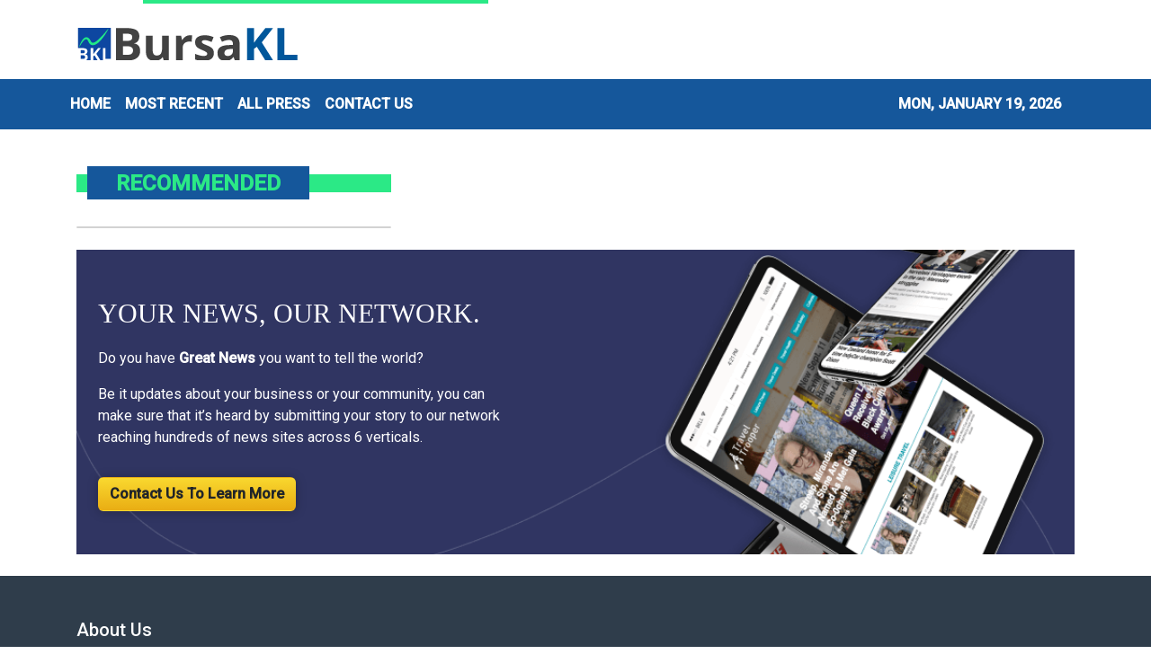

--- FILE ---
content_type: application/javascript
request_url: https://bursakl.com/main-es2015.afa7f16beeb64ab70867.js
body_size: 145660
content:
(window.webpackJsonp=window.webpackJsonp||[]).push([[1],{"+Zhm":function(t,e,n){"use strict";var r=this&&this.__extends||function(){var t=function(e,n){return(t=Object.setPrototypeOf||{__proto__:[]}instanceof Array&&function(t,e){t.__proto__=e}||function(t,e){for(var n in e)e.hasOwnProperty(n)&&(t[n]=e[n])})(e,n)};return function(e,n){function r(){this.constructor=e}t(e,n),e.prototype=null===n?Object.create(n):(r.prototype=n.prototype,new r)}}(),i=n("ds6q"),s=n("xHZb"),o=n("zB/H"),a=n("AFwO"),u=n("Mxlh"),c=n("FiyT");e.ReplaySubject=function(t){function e(e,n,r){void 0===e&&(e=Number.POSITIVE_INFINITY),void 0===n&&(n=Number.POSITIVE_INFINITY);var i=t.call(this)||this;return i.scheduler=r,i._events=[],i._infiniteTimeWindow=!1,i._bufferSize=e<1?1:e,i._windowTime=n<1?1:n,n===Number.POSITIVE_INFINITY?(i._infiniteTimeWindow=!0,i.next=i.nextInfiniteTimeWindow):i.next=i.nextTimeWindow,i}return r(e,t),e.prototype.nextInfiniteTimeWindow=function(e){var n=this._events;n.push(e),n.length>this._bufferSize&&n.shift(),t.prototype.next.call(this,e)},e.prototype.nextTimeWindow=function(e){this._events.push(new l(this._getNow(),e)),this._trimBufferThenGetEvents(),t.prototype.next.call(this,e)},e.prototype._subscribe=function(t){var e,n=this._infiniteTimeWindow,r=n?this._events:this._trimBufferThenGetEvents(),i=this.scheduler,s=r.length;if(this.closed)throw new u.ObjectUnsubscribedError;if(this.isStopped||this.hasError?e=o.Subscription.EMPTY:(this.observers.push(t),e=new c.SubjectSubscription(this,t)),i&&t.add(t=new a.ObserveOnSubscriber(t,i)),n)for(var l=0;l<s&&!t.closed;l++)t.next(r[l]);else for(l=0;l<s&&!t.closed;l++)t.next(r[l].value);return this.hasError?t.error(this.thrownError):this.isStopped&&t.complete(),e},e.prototype._getNow=function(){return(this.scheduler||s.queue).now()},e.prototype._trimBufferThenGetEvents=function(){for(var t=this._getNow(),e=this._bufferSize,n=this._windowTime,r=this._events,i=r.length,s=0;s<i&&!(t-r[s].time<n);)s++;return i>e&&(s=Math.max(s,i-e)),s>0&&r.splice(0,s),r},e}(i.Subject);var l=function(){return function(t,e){this.time=t,this.value=e}}()},"+vT+":function(t,e,n){"use strict";var r=this&&this.__extends||function(){var t=function(e,n){return(t=Object.setPrototypeOf||{__proto__:[]}instanceof Array&&function(t,e){t.__proto__=e}||function(t,e){for(var n in e)e.hasOwnProperty(n)&&(t[n]=e[n])})(e,n)};return function(e,n){function r(){this.constructor=e}t(e,n),e.prototype=null===n?Object.create(n):(r.prototype=n.prototype,new r)}}(),i=n("Y4kR"),s=n("cSoz");e.audit=function(t){return function(e){return e.lift(new o(t))}};var o=function(){function t(t){this.durationSelector=t}return t.prototype.call=function(t,e){return e.subscribe(new a(t,this.durationSelector))},t}(),a=function(t){function e(e,n){var r=t.call(this,e)||this;return r.durationSelector=n,r.hasValue=!1,r}return r(e,t),e.prototype._next=function(t){if(this.value=t,this.hasValue=!0,!this.throttled){var e=void 0;try{e=(0,this.durationSelector)(t)}catch(r){return this.destination.error(r)}var n=s.subscribeToResult(this,e);!n||n.closed?this.clearThrottle():this.add(this.throttled=n)}},e.prototype.clearThrottle=function(){var t=this.value,e=this.hasValue,n=this.throttled;n&&(this.remove(n),this.throttled=null,n.unsubscribe()),e&&(this.value=null,this.hasValue=!1,this.destination.next(t))},e.prototype.notifyNext=function(t,e,n,r){this.clearThrottle()},e.prototype.notifyComplete=function(){this.clearThrottle()},e}(i.OuterSubscriber)},"/JYr":function(t,e,n){"use strict";var r=this&&this.__extends||function(){var t=function(e,n){return(t=Object.setPrototypeOf||{__proto__:[]}instanceof Array&&function(t,e){t.__proto__=e}||function(t,e){for(var n in e)e.hasOwnProperty(n)&&(t[n]=e[n])})(e,n)};return function(e,n){function r(){this.constructor=e}t(e,n),e.prototype=null===n?Object.create(n):(r.prototype=n.prototype,new r)}}(),i=n("Y4kR"),s=n("Vi6O"),o=n("cSoz"),a=n("q3Kh"),u=n("gTqA");e.exhaustMap=function t(e,n){return n?function(r){return r.pipe(t((function(t,r){return u.from(e(t,r)).pipe(a.map((function(e,i){return n(t,e,r,i)})))})))}:function(t){return t.lift(new c(e))}};var c=function(){function t(t){this.project=t}return t.prototype.call=function(t,e){return e.subscribe(new l(t,this.project))},t}(),l=function(t){function e(e,n){var r=t.call(this,e)||this;return r.project=n,r.hasSubscription=!1,r.hasCompleted=!1,r.index=0,r}return r(e,t),e.prototype._next=function(t){this.hasSubscription||this.tryNext(t)},e.prototype.tryNext=function(t){var e,n=this.index++;try{e=this.project(t,n)}catch(r){return void this.destination.error(r)}this.hasSubscription=!0,this._innerSub(e,t,n)},e.prototype._innerSub=function(t,e,n){var r=new s.InnerSubscriber(this,e,n),i=this.destination;i.add(r);var a=o.subscribeToResult(this,t,void 0,void 0,r);a!==r&&i.add(a)},e.prototype._complete=function(){this.hasCompleted=!0,this.hasSubscription||this.destination.complete(),this.unsubscribe()},e.prototype.notifyNext=function(t,e,n,r,i){this.destination.next(e)},e.prototype.notifyError=function(t){this.destination.error(t)},e.prototype.notifyComplete=function(t){this.destination.remove(t),this.hasSubscription=!1,this.hasCompleted&&this.destination.complete()},e}(i.OuterSubscriber)},0:function(t,e,n){t.exports=n("zUnb")},"067Y":function(t,e,n){"use strict";var r=this&&this.__extends||function(){var t=function(e,n){return(t=Object.setPrototypeOf||{__proto__:[]}instanceof Array&&function(t,e){t.__proto__=e}||function(t,e){for(var n in e)e.hasOwnProperty(n)&&(t[n]=e[n])})(e,n)};return function(e,n){function r(){this.constructor=e}t(e,n),e.prototype=null===n?Object.create(n):(r.prototype=n.prototype,new r)}}(),i=n("ds6q"),s=n("1pIY"),o=n("FWf1"),a=n("p0+S"),u=n("nzqU");e.windowTime=function(t){var e=s.async,n=null,r=Number.POSITIVE_INFINITY;return u.isScheduler(arguments[3])&&(e=arguments[3]),u.isScheduler(arguments[2])?e=arguments[2]:a.isNumeric(arguments[2])&&(r=arguments[2]),u.isScheduler(arguments[1])?e=arguments[1]:a.isNumeric(arguments[1])&&(n=arguments[1]),function(i){return i.lift(new c(t,n,r,e))}};var c=function(){function t(t,e,n,r){this.windowTimeSpan=t,this.windowCreationInterval=e,this.maxWindowSize=n,this.scheduler=r}return t.prototype.call=function(t,e){return e.subscribe(new h(t,this.windowTimeSpan,this.windowCreationInterval,this.maxWindowSize,this.scheduler))},t}(),l=function(t){function e(){var e=null!==t&&t.apply(this,arguments)||this;return e._numberOfNextedValues=0,e}return r(e,t),e.prototype.next=function(e){this._numberOfNextedValues++,t.prototype.next.call(this,e)},Object.defineProperty(e.prototype,"numberOfNextedValues",{get:function(){return this._numberOfNextedValues},enumerable:!0,configurable:!0}),e}(i.Subject),h=function(t){function e(e,n,r,i,s){var o=t.call(this,e)||this;o.destination=e,o.windowTimeSpan=n,o.windowCreationInterval=r,o.maxWindowSize=i,o.scheduler=s,o.windows=[];var a=o.openWindow();if(null!==r&&r>=0){var u={windowTimeSpan:n,windowCreationInterval:r,subscriber:o,scheduler:s};o.add(s.schedule(d,n,{subscriber:o,window:a,context:null})),o.add(s.schedule(p,r,u))}else o.add(s.schedule(f,n,{subscriber:o,window:a,windowTimeSpan:n}));return o}return r(e,t),e.prototype._next=function(t){for(var e=this.windows,n=e.length,r=0;r<n;r++){var i=e[r];i.closed||(i.next(t),i.numberOfNextedValues>=this.maxWindowSize&&this.closeWindow(i))}},e.prototype._error=function(t){for(var e=this.windows;e.length>0;)e.shift().error(t);this.destination.error(t)},e.prototype._complete=function(){for(var t=this.windows;t.length>0;){var e=t.shift();e.closed||e.complete()}this.destination.complete()},e.prototype.openWindow=function(){var t=new l;return this.windows.push(t),this.destination.next(t),t},e.prototype.closeWindow=function(t){t.complete();var e=this.windows;e.splice(e.indexOf(t),1)},e}(o.Subscriber);function f(t){var e=t.subscriber,n=t.windowTimeSpan,r=t.window;r&&e.closeWindow(r),t.window=e.openWindow(),this.schedule(t,n)}function p(t){var e=t.windowTimeSpan,n=t.subscriber,r=t.scheduler,i=t.windowCreationInterval,s=n.openWindow(),o={action:this,subscription:null};o.subscription=r.schedule(d,e,{subscriber:n,window:s,context:o}),this.add(o.subscription),this.schedule(t,i)}function d(t){var e=t.subscriber,n=t.window,r=t.context;r&&r.action&&r.subscription&&r.action.remove(r.subscription),e.closeWindow(n)}},"0BvR":function(t,e,n){"use strict";var r=n("1pIY"),i=n("+vT+"),s=n("eJ3O");e.auditTime=function(t,e){return void 0===e&&(e=r.async),i.audit((function(){return s.timer(t,e)}))}},"0EUg":function(t,e,n){"use strict";n.d(e,"a",(function(){return i}));var r=n("bHdf");function i(){return Object(r.a)(1)}},"0alx":function(t,e,n){"use strict";var r=n("VKeD");e.isIterable=function(t){return t&&"function"==typeof t[r.iterator]}},"0z0v":function(t,e,n){"use strict";e.EmptyError=function(){function t(){return Error.call(this),this.message="no elements in sequence",this.name="EmptyError",this}return t.prototype=Object.create(Error.prototype),t}()},"1VEF":function(t,e,n){"use strict";var r=this&&this.__extends||function(){var t=function(e,n){return(t=Object.setPrototypeOf||{__proto__:[]}instanceof Array&&function(t,e){t.__proto__=e}||function(t,e){for(var n in e)e.hasOwnProperty(n)&&(t[n]=e[n])})(e,n)};return function(e,n){function r(){this.constructor=e}t(e,n),e.prototype=null===n?Object.create(n):(r.prototype=n.prototype,new r)}}(),i=n("Y4kR"),s=n("Vi6O"),o=n("cSoz");e.skipUntil=function(t){return function(e){return e.lift(new a(t))}};var a=function(){function t(t){this.notifier=t}return t.prototype.call=function(t,e){return e.subscribe(new u(t,this.notifier))},t}(),u=function(t){function e(e,n){var r=t.call(this,e)||this;r.hasValue=!1;var i=new s.InnerSubscriber(r,void 0,void 0);r.add(i),r.innerSubscription=i;var a=o.subscribeToResult(r,n,void 0,void 0,i);return a!==i&&(r.add(a),r.innerSubscription=a),r}return r(e,t),e.prototype._next=function(e){this.hasValue&&t.prototype._next.call(this,e)},e.prototype.notifyNext=function(t,e,n,r,i){this.hasValue=!0,this.innerSubscription&&this.innerSubscription.unsubscribe()},e.prototype.notifyComplete=function(){},e}(i.OuterSubscriber)},"1Z+e":function(t,e,n){"use strict";var r=this&&this.__extends||function(){var t=function(e,n){return(t=Object.setPrototypeOf||{__proto__:[]}instanceof Array&&function(t,e){t.__proto__=e}||function(t,e){for(var n in e)e.hasOwnProperty(n)&&(t[n]=e[n])})(e,n)};return function(e,n){function r(){this.constructor=e}t(e,n),e.prototype=null===n?Object.create(n):(r.prototype=n.prototype,new r)}}(),i=n("FWf1");e.defaultIfEmpty=function(t){return void 0===t&&(t=null),function(e){return e.lift(new s(t))}};var s=function(){function t(t){this.defaultValue=t}return t.prototype.call=function(t,e){return e.subscribe(new o(t,this.defaultValue))},t}(),o=function(t){function e(e,n){var r=t.call(this,e)||this;return r.defaultValue=n,r.isEmpty=!0,r}return r(e,t),e.prototype._next=function(t){this.isEmpty=!1,this.destination.next(t)},e.prototype._complete=function(){this.isEmpty&&this.destination.next(this.defaultValue),this.destination.complete()},e}(i.Subscriber)},"1pIY":function(t,e,n){"use strict";var r=n("2tF/");e.async=new(n("NTcF").AsyncScheduler)(r.AsyncAction)},"2KeD":function(t,e,n){"use strict";var r=n("Q1FS"),i=n("zB/H"),s=n("zfKp");e.scheduleObservable=function(t,e){return new r.Observable((function(n){var r=new i.Subscription;return r.add(e.schedule((function(){var i=t[s.observable]();r.add(i.subscribe({next:function(t){r.add(e.schedule((function(){return n.next(t)})))},error:function(t){r.add(e.schedule((function(){return n.error(t)})))},complete:function(){r.add(e.schedule((function(){return n.complete()})))}}))}))),r}))}},"2QA8":function(t,e,n){"use strict";n.d(e,"a",(function(){return r}));const r=(()=>"function"==typeof Symbol?Symbol("rxSubscriber"):"@@rxSubscriber_"+Math.random())()},"2Sgo":function(t,e,n){"use strict";var r=n("1pIY"),i=n("q3Kh");e.timestamp=function(t){return void 0===t&&(t=r.async),i.map((function(e){return new s(e,t.now())}))};var s=function(){return function(t,e){this.value=t,this.timestamp=e}}();e.Timestamp=s},"2Vo4":function(t,e,n){"use strict";n.d(e,"a",(function(){return s}));var r=n("XNiG"),i=n("9ppp");class s extends r.a{constructor(t){super(),this._value=t}get value(){return this.getValue()}_subscribe(t){const e=super._subscribe(t);return e&&!e.closed&&t.next(this._value),e}getValue(){if(this.hasError)throw this.thrownError;if(this.closed)throw new i.a;return this._value}next(t){super.next(this._value=t)}}},"2fFW":function(t,e,n){"use strict";n.d(e,"a",(function(){return i}));let r=!1;const i={Promise:void 0,set useDeprecatedSynchronousErrorHandling(t){if(t){const t=new Error;console.warn("DEPRECATED! RxJS was set to use deprecated synchronous error handling behavior by code at: \n"+t.stack)}else r&&console.log("RxJS: Back to a better error behavior. Thank you. <3");r=t},get useDeprecatedSynchronousErrorHandling(){return r}}},"2hO6":function(t,e,n){"use strict";var r=this&&this.__extends||function(){var t=function(e,n){return(t=Object.setPrototypeOf||{__proto__:[]}instanceof Array&&function(t,e){t.__proto__=e}||function(t,e){for(var n in e)e.hasOwnProperty(n)&&(t[n]=e[n])})(e,n)};return function(e,n){function r(){this.constructor=e}t(e,n),e.prototype=null===n?Object.create(n):(r.prototype=n.prototype,new r)}}(),i=n("Y4kR"),s=n("cSoz");e.withLatestFrom=function(){for(var t=[],e=0;e<arguments.length;e++)t[e]=arguments[e];return function(e){var n;return"function"==typeof t[t.length-1]&&(n=t.pop()),e.lift(new o(t,n))}};var o=function(){function t(t,e){this.observables=t,this.project=e}return t.prototype.call=function(t,e){return e.subscribe(new a(t,this.observables,this.project))},t}(),a=function(t){function e(e,n,r){var i=t.call(this,e)||this;i.observables=n,i.project=r,i.toRespond=[];var o=n.length;i.values=new Array(o);for(var a=0;a<o;a++)i.toRespond.push(a);for(a=0;a<o;a++){var u=n[a];i.add(s.subscribeToResult(i,u,u,a))}return i}return r(e,t),e.prototype.notifyNext=function(t,e,n,r,i){this.values[n]=e;var s=this.toRespond;if(s.length>0){var o=s.indexOf(n);-1!==o&&s.splice(o,1)}},e.prototype.notifyComplete=function(){},e.prototype._next=function(t){if(0===this.toRespond.length){var e=[t].concat(this.values);this.project?this._tryProject(e):this.destination.next(e)}},e.prototype._tryProject=function(t){var e;try{e=this.project.apply(this,t)}catch(n){return void this.destination.error(n)}this.destination.next(e)},e}(i.OuterSubscriber)},"2qMH":function(t,e,n){"use strict";var r=n("Q1FS"),i=n("zB/H");e.scheduleArray=function(t,e){return new r.Observable((function(n){var r=new i.Subscription,s=0;return r.add(e.schedule((function(){s!==t.length?(n.next(t[s++]),n.closed||r.add(this.schedule())):n.complete()}))),r}))}},"2tF/":function(t,e,n){"use strict";var r=this&&this.__extends||function(){var t=function(e,n){return(t=Object.setPrototypeOf||{__proto__:[]}instanceof Array&&function(t,e){t.__proto__=e}||function(t,e){for(var n in e)e.hasOwnProperty(n)&&(t[n]=e[n])})(e,n)};return function(e,n){function r(){this.constructor=e}t(e,n),e.prototype=null===n?Object.create(n):(r.prototype=n.prototype,new r)}}();e.AsyncAction=function(t){function e(e,n){var r=t.call(this,e,n)||this;return r.scheduler=e,r.work=n,r.pending=!1,r}return r(e,t),e.prototype.schedule=function(t,e){if(void 0===e&&(e=0),this.closed)return this;this.state=t;var n=this.id,r=this.scheduler;return null!=n&&(this.id=this.recycleAsyncId(r,n,e)),this.pending=!0,this.delay=e,this.id=this.id||this.requestAsyncId(r,this.id,e),this},e.prototype.requestAsyncId=function(t,e,n){return void 0===n&&(n=0),setInterval(t.flush.bind(t,this),n)},e.prototype.recycleAsyncId=function(t,e,n){if(void 0===n&&(n=0),null!==n&&this.delay===n&&!1===this.pending)return e;clearInterval(e)},e.prototype.execute=function(t,e){if(this.closed)return new Error("executing a cancelled action");this.pending=!1;var n=this._execute(t,e);if(n)return n;!1===this.pending&&null!=this.id&&(this.id=this.recycleAsyncId(this.scheduler,this.id,null))},e.prototype._execute=function(t,e){var n=!1,r=void 0;try{this.work(t)}catch(i){n=!0,r=!!i&&i||new Error(i)}if(n)return this.unsubscribe(),r},e.prototype._unsubscribe=function(){var t=this.id,e=this.scheduler,n=e.actions,r=n.indexOf(this);this.work=null,this.state=null,this.pending=!1,this.scheduler=null,-1!==r&&n.splice(r,1),null!=t&&(this.id=this.recycleAsyncId(e,t,null)),this.delay=null},e}(n("Dz+M").Action)},"3/+b":function(t,e,n){"use strict";var r=this&&this.__extends||function(){var t=function(e,n){return(t=Object.setPrototypeOf||{__proto__:[]}instanceof Array&&function(t,e){t.__proto__=e}||function(t,e){for(var n in e)e.hasOwnProperty(n)&&(t[n]=e[n])})(e,n)};return function(e,n){function r(){this.constructor=e}t(e,n),e.prototype=null===n?Object.create(n):(r.prototype=n.prototype,new r)}}(),i=n("Y4kR"),s=n("cSoz");e.debounce=function(t){return function(e){return e.lift(new o(t))}};var o=function(){function t(t){this.durationSelector=t}return t.prototype.call=function(t,e){return e.subscribe(new a(t,this.durationSelector))},t}(),a=function(t){function e(e,n){var r=t.call(this,e)||this;return r.durationSelector=n,r.hasValue=!1,r.durationSubscription=null,r}return r(e,t),e.prototype._next=function(t){try{var e=this.durationSelector.call(this,t);e&&this._tryNext(t,e)}catch(n){this.destination.error(n)}},e.prototype._complete=function(){this.emitValue(),this.destination.complete()},e.prototype._tryNext=function(t,e){var n=this.durationSubscription;this.value=t,this.hasValue=!0,n&&(n.unsubscribe(),this.remove(n)),(n=s.subscribeToResult(this,e))&&!n.closed&&this.add(this.durationSubscription=n)},e.prototype.notifyNext=function(t,e,n,r,i){this.emitValue()},e.prototype.notifyComplete=function(){this.emitValue()},e.prototype.emitValue=function(){if(this.hasValue){var e=this.value,n=this.durationSubscription;n&&(this.durationSubscription=null,n.unsubscribe(),this.remove(n)),this.value=null,this.hasValue=!1,t.prototype._next.call(this,e)}},e}(i.OuterSubscriber)},"3n9G":function(t,e,n){"use strict";var r=n("1pIY"),i=n("zk/k"),s=n("Vf9T"),o=n("vLqr");e.timeout=function(t,e){return void 0===e&&(e=r.async),s.timeoutWith(t,o.throwError(new i.TimeoutError),e)}},"44p1":function(t,e,n){"use strict";var r=this&&this.__extends||function(){var t=function(e,n){return(t=Object.setPrototypeOf||{__proto__:[]}instanceof Array&&function(t,e){t.__proto__=e}||function(t,e){for(var n in e)e.hasOwnProperty(n)&&(t[n]=e[n])})(e,n)};return function(e,n){function r(){this.constructor=e}t(e,n),e.prototype=null===n?Object.create(n):(r.prototype=n.prototype,new r)}}(),i=n("FWf1"),s=n("zB/H");e.finalize=function(t){return function(e){return e.lift(new o(t))}};var o=function(){function t(t){this.callback=t}return t.prototype.call=function(t,e){return e.subscribe(new a(t,this.callback))},t}(),a=function(t){function e(e,n){var r=t.call(this,e)||this;return r.add(new s.Subscription(n)),r}return r(e,t),e}(i.Subscriber)},"4I5i":function(t,e,n){"use strict";n.d(e,"a",(function(){return r}));const r=(()=>{function t(){return Error.call(this),this.message="argument out of range",this.name="ArgumentOutOfRangeError",this}return t.prototype=Object.create(Error.prototype),t})()},"4ik+":function(t,e,n){"use strict";var r=this&&this.__extends||function(){var t=function(e,n){return(t=Object.setPrototypeOf||{__proto__:[]}instanceof Array&&function(t,e){t.__proto__=e}||function(t,e){for(var n in e)e.hasOwnProperty(n)&&(t[n]=e[n])})(e,n)};return function(e,n){function r(){this.constructor=e}t(e,n),e.prototype=null===n?Object.create(n):(r.prototype=n.prototype,new r)}}(),i=n("FWf1");e.filter=function(t,e){return function(n){return n.lift(new s(t,e))}};var s=function(){function t(t,e){this.predicate=t,this.thisArg=e}return t.prototype.call=function(t,e){return e.subscribe(new o(t,this.predicate,this.thisArg))},t}(),o=function(t){function e(e,n,r){var i=t.call(this,e)||this;return i.predicate=n,i.thisArg=r,i.count=0,i}return r(e,t),e.prototype._next=function(t){var e;try{e=this.predicate.call(this.thisArg,t,this.count++)}catch(n){return void this.destination.error(n)}e&&this.destination.next(t)},e}(i.Subscriber)},"4mvG":function(t,e,n){"use strict";var r=this&&this.__extends||function(){var t=function(e,n){return(t=Object.setPrototypeOf||{__proto__:[]}instanceof Array&&function(t,e){t.__proto__=e}||function(t,e){for(var n in e)e.hasOwnProperty(n)&&(t[n]=e[n])})(e,n)};return function(e,n){function r(){this.constructor=e}t(e,n),e.prototype=null===n?Object.create(n):(r.prototype=n.prototype,new r)}}(),i=n("FWf1");e.refCount=function(){return function(t){return t.lift(new s(t))}};var s=function(){function t(t){this.connectable=t}return t.prototype.call=function(t,e){var n=this.connectable;n._refCount++;var r=new o(t,n),i=e.subscribe(r);return r.closed||(r.connection=n.connect()),i},t}(),o=function(t){function e(e,n){var r=t.call(this,e)||this;return r.connectable=n,r}return r(e,t),e.prototype._unsubscribe=function(){var t=this.connectable;if(t){this.connectable=null;var e=t._refCount;if(e<=0)this.connection=null;else if(t._refCount=e-1,e>1)this.connection=null;else{var n=this.connection,r=t._connection;this.connection=null,!r||n&&r!==n||r.unsubscribe()}}else this.connection=null},e}(i.Subscriber)},"4xzy":function(t,e,n){"use strict";var r=n("P+eR");e.subscribeOn=function(t,e){return void 0===e&&(e=0),function(n){return n.lift(new i(t,e))}};var i=function(){function t(t,e){this.scheduler=t,this.delay=e}return t.prototype.call=function(t,e){return new r.SubscribeOnObservable(e,this.delay,this.scheduler).subscribe(t)},t}()},"5+tZ":function(t,e,n){"use strict";n.d(e,"a",(function(){return u}));var r=n("ZUHj"),i=n("l7GE"),s=n("51Dv"),o=n("lJxs"),a=n("Cfvw");function u(t,e,n=Number.POSITIVE_INFINITY){return"function"==typeof e?r=>r.pipe(u((n,r)=>Object(a.a)(t(n,r)).pipe(Object(o.a)((t,i)=>e(n,t,r,i))),n)):("number"==typeof e&&(n=e),e=>e.lift(new c(t,n)))}class c{constructor(t,e=Number.POSITIVE_INFINITY){this.project=t,this.concurrent=e}call(t,e){return e.subscribe(new l(t,this.project,this.concurrent))}}class l extends i.a{constructor(t,e,n=Number.POSITIVE_INFINITY){super(t),this.project=e,this.concurrent=n,this.hasCompleted=!1,this.buffer=[],this.active=0,this.index=0}_next(t){this.active<this.concurrent?this._tryNext(t):this.buffer.push(t)}_tryNext(t){let e;const n=this.index++;try{e=this.project(t,n)}catch(r){return void this.destination.error(r)}this.active++,this._innerSub(e,t,n)}_innerSub(t,e,n){const i=new s.a(this,e,n),o=this.destination;o.add(i);const a=Object(r.a)(this,t,void 0,void 0,i);a!==i&&o.add(a)}_complete(){this.hasCompleted=!0,0===this.active&&0===this.buffer.length&&this.destination.complete(),this.unsubscribe()}notifyNext(t,e,n,r,i){this.destination.next(e)}notifyComplete(t){const e=this.buffer;this.remove(t),this.active--,e.length>0?this._next(e.shift()):0===this.active&&this.hasCompleted&&this.destination.complete()}}},"51Dv":function(t,e,n){"use strict";n.d(e,"a",(function(){return i}));var r=n("7o/Q");class i extends r.a{constructor(t,e,n){super(),this.parent=t,this.outerValue=e,this.outerIndex=n,this.index=0}_next(t){this.parent.notifyNext(this.outerValue,t,this.outerIndex,this.index++,this)}_error(t){this.parent.notifyError(t,this),this.unsubscribe()}_complete(){this.parent.notifyComplete(this),this.unsubscribe()}}},"6aLS":function(t,e,n){"use strict";var r=this&&this.__extends||function(){var t=function(e,n){return(t=Object.setPrototypeOf||{__proto__:[]}instanceof Array&&function(t,e){t.__proto__=e}||function(t,e){for(var n in e)e.hasOwnProperty(n)&&(t[n]=e[n])})(e,n)};return function(e,n){function r(){this.constructor=e}t(e,n),e.prototype=null===n?Object.create(n):(r.prototype=n.prototype,new r)}}(),i=n("Y4kR"),s=n("Vi6O"),o=n("cSoz"),a=n("q3Kh"),u=n("gTqA");e.switchMap=function t(e,n){return"function"==typeof n?function(r){return r.pipe(t((function(t,r){return u.from(e(t,r)).pipe(a.map((function(e,i){return n(t,e,r,i)})))})))}:function(t){return t.lift(new c(e))}};var c=function(){function t(t){this.project=t}return t.prototype.call=function(t,e){return e.subscribe(new l(t,this.project))},t}(),l=function(t){function e(e,n){var r=t.call(this,e)||this;return r.project=n,r.index=0,r}return r(e,t),e.prototype._next=function(t){var e,n=this.index++;try{e=this.project(t,n)}catch(r){return void this.destination.error(r)}this._innerSub(e,t,n)},e.prototype._innerSub=function(t,e,n){var r=this.innerSubscription;r&&r.unsubscribe();var i=new s.InnerSubscriber(this,e,n),a=this.destination;a.add(i),this.innerSubscription=o.subscribeToResult(this,t,void 0,void 0,i),this.innerSubscription!==i&&a.add(this.innerSubscription)},e.prototype._complete=function(){var e=this.innerSubscription;e&&!e.closed||t.prototype._complete.call(this),this.unsubscribe()},e.prototype._unsubscribe=function(){this.innerSubscription=null},e.prototype.notifyComplete=function(e){this.destination.remove(e),this.innerSubscription=null,this.isStopped&&t.prototype._complete.call(this)},e.prototype.notifyNext=function(t,e,n,r,i){this.destination.next(e)},e}(i.OuterSubscriber)},"6eB1":function(t,e,n){"use strict";var r=n("Q1FS"),i=n("nzqU"),s=n("QtHX"),o=n("zzsZ");e.merge=function(){for(var t=[],e=0;e<arguments.length;e++)t[e]=arguments[e];var n=Number.POSITIVE_INFINITY,a=null,u=t[t.length-1];return i.isScheduler(u)?(a=t.pop(),t.length>1&&"number"==typeof t[t.length-1]&&(n=t.pop())):"number"==typeof u&&(n=t.pop()),null===a&&1===t.length&&t[0]instanceof r.Observable?t[0]:s.mergeAll(n)(o.fromArray(t,a))}},"6qA3":function(t,e,n){"use strict";var r=n("OAkW"),i=n("Z5tI"),s=n("poJ0"),o=n("ozli"),a=n("yRPT"),u=n("90cg"),c=n("GMZp"),l=n("VKeD"),h=n("zfKp");e.subscribeTo=function(t){if(t&&"function"==typeof t[h.observable])return o.subscribeToObservable(t);if(a.isArrayLike(t))return r.subscribeToArray(t);if(u.isPromise(t))return i.subscribeToPromise(t);if(t&&"function"==typeof t[l.iterator])return s.subscribeToIterable(t);var e=c.isObject(t)?"an invalid object":"'"+t+"'";throw new TypeError("You provided "+e+" where a stream was expected. You can provide an Observable, Promise, Array, or Iterable.")}},"76/Q":function(t,e,n){"use strict";var r=this&&this.__extends||function(){var t=function(e,n){return(t=Object.setPrototypeOf||{__proto__:[]}instanceof Array&&function(t,e){t.__proto__=e}||function(t,e){for(var n in e)e.hasOwnProperty(n)&&(t[n]=e[n])})(e,n)};return function(e,n){function r(){this.constructor=e}t(e,n),e.prototype=null===n?Object.create(n):(r.prototype=n.prototype,new r)}}(),i=n("FWf1"),s=n("IKal"),o=n("aJGj");e.takeLast=function(t){return function(e){return 0===t?o.empty():e.lift(new a(t))}};var a=function(){function t(t){if(this.total=t,this.total<0)throw new s.ArgumentOutOfRangeError}return t.prototype.call=function(t,e){return e.subscribe(new u(t,this.total))},t}(),u=function(t){function e(e,n){var r=t.call(this,e)||this;return r.total=n,r.ring=new Array,r.count=0,r}return r(e,t),e.prototype._next=function(t){var e=this.ring,n=this.total,r=this.count++;e.length<n?e.push(t):e[r%n]=t},e.prototype._complete=function(){var t=this.destination,e=this.count;if(e>0)for(var n=this.count>=this.total?this.total:this.count,r=this.ring,i=0;i<n;i++){var s=e++%n;t.next(r[s])}t.complete()},e}(i.Subscriber)},"7K7o":function(t,e,n){"use strict";var r=n("Ceu0");e.multicast=function(t,e){return function(n){var s;if(s="function"==typeof t?t:function(){return t},"function"==typeof e)return n.lift(new i(s,e));var o=Object.create(n,r.connectableObservableDescriptor);return o.source=n,o.subjectFactory=s,o}};var i=function(){function t(t,e){this.subjectFactory=t,this.selector=e}return t.prototype.call=function(t,e){var n=this.selector,r=this.subjectFactory(),i=n(r).subscribe(t);return i.add(e.subscribe(r)),i},t}();e.MulticastOperator=i},"7RJT":function(t,e,n){"use strict";var r=this&&this.__extends||function(){var t=function(e,n){return(t=Object.setPrototypeOf||{__proto__:[]}instanceof Array&&function(t,e){t.__proto__=e}||function(t,e){for(var n in e)e.hasOwnProperty(n)&&(t[n]=e[n])})(e,n)};return function(e,n){function r(){this.constructor=e}t(e,n),e.prototype=null===n?Object.create(n):(r.prototype=n.prototype,new r)}}(),i=n("ds6q"),s=n("Mxlh");e.BehaviorSubject=function(t){function e(e){var n=t.call(this)||this;return n._value=e,n}return r(e,t),Object.defineProperty(e.prototype,"value",{get:function(){return this.getValue()},enumerable:!0,configurable:!0}),e.prototype._subscribe=function(e){var n=t.prototype._subscribe.call(this,e);return n&&!n.closed&&e.next(this._value),n},e.prototype.getValue=function(){if(this.hasError)throw this.thrownError;if(this.closed)throw new s.ObjectUnsubscribedError;return this._value},e.prototype.next=function(e){t.prototype.next.call(this,this._value=e)},e}(i.Subject)},"7o/Q":function(t,e,n){"use strict";n.d(e,"a",(function(){return c}));var r=n("n6bG"),i=n("gRHU"),s=n("quSY"),o=n("2QA8"),a=n("2fFW"),u=n("NJ4a");class c extends s.a{constructor(t,e,n){switch(super(),this.syncErrorValue=null,this.syncErrorThrown=!1,this.syncErrorThrowable=!1,this.isStopped=!1,arguments.length){case 0:this.destination=i.a;break;case 1:if(!t){this.destination=i.a;break}if("object"==typeof t){t instanceof c?(this.syncErrorThrowable=t.syncErrorThrowable,this.destination=t,t.add(this)):(this.syncErrorThrowable=!0,this.destination=new l(this,t));break}default:this.syncErrorThrowable=!0,this.destination=new l(this,t,e,n)}}[o.a](){return this}static create(t,e,n){const r=new c(t,e,n);return r.syncErrorThrowable=!1,r}next(t){this.isStopped||this._next(t)}error(t){this.isStopped||(this.isStopped=!0,this._error(t))}complete(){this.isStopped||(this.isStopped=!0,this._complete())}unsubscribe(){this.closed||(this.isStopped=!0,super.unsubscribe())}_next(t){this.destination.next(t)}_error(t){this.destination.error(t),this.unsubscribe()}_complete(){this.destination.complete(),this.unsubscribe()}_unsubscribeAndRecycle(){const{_parentOrParents:t}=this;return this._parentOrParents=null,this.unsubscribe(),this.closed=!1,this.isStopped=!1,this._parentOrParents=t,this}}class l extends c{constructor(t,e,n,s){let o;super(),this._parentSubscriber=t;let a=this;Object(r.a)(e)?o=e:e&&(o=e.next,n=e.error,s=e.complete,e!==i.a&&(a=Object.create(e),Object(r.a)(a.unsubscribe)&&this.add(a.unsubscribe.bind(a)),a.unsubscribe=this.unsubscribe.bind(this))),this._context=a,this._next=o,this._error=n,this._complete=s}next(t){if(!this.isStopped&&this._next){const{_parentSubscriber:e}=this;a.a.useDeprecatedSynchronousErrorHandling&&e.syncErrorThrowable?this.__tryOrSetError(e,this._next,t)&&this.unsubscribe():this.__tryOrUnsub(this._next,t)}}error(t){if(!this.isStopped){const{_parentSubscriber:e}=this,{useDeprecatedSynchronousErrorHandling:n}=a.a;if(this._error)n&&e.syncErrorThrowable?(this.__tryOrSetError(e,this._error,t),this.unsubscribe()):(this.__tryOrUnsub(this._error,t),this.unsubscribe());else if(e.syncErrorThrowable)n?(e.syncErrorValue=t,e.syncErrorThrown=!0):Object(u.a)(t),this.unsubscribe();else{if(this.unsubscribe(),n)throw t;Object(u.a)(t)}}}complete(){if(!this.isStopped){const{_parentSubscriber:t}=this;if(this._complete){const e=()=>this._complete.call(this._context);a.a.useDeprecatedSynchronousErrorHandling&&t.syncErrorThrowable?(this.__tryOrSetError(t,e),this.unsubscribe()):(this.__tryOrUnsub(e),this.unsubscribe())}else this.unsubscribe()}}__tryOrUnsub(t,e){try{t.call(this._context,e)}catch(n){if(this.unsubscribe(),a.a.useDeprecatedSynchronousErrorHandling)throw n;Object(u.a)(n)}}__tryOrSetError(t,e,n){if(!a.a.useDeprecatedSynchronousErrorHandling)throw new Error("bad call");try{e.call(this._context,n)}catch(r){return a.a.useDeprecatedSynchronousErrorHandling?(t.syncErrorValue=r,t.syncErrorThrown=!0,!0):(Object(u.a)(r),!0)}return!1}_unsubscribe(){const{_parentSubscriber:t}=this;this._context=null,this._parentSubscriber=null,t.unsubscribe()}}},"8Y7J":function(t,e,n){"use strict";var r=n("XNiG"),i=n("quSY"),s=n("HDdC"),o=n("VRyK"),a=n("7o/Q");function u(){return function(t){return t.lift(new c(t))}}class c{constructor(t){this.connectable=t}call(t,e){const{connectable:n}=this;n._refCount++;const r=new l(t,n),i=e.subscribe(r);return r.closed||(r.connection=n.connect()),i}}class l extends a.a{constructor(t,e){super(t),this.connectable=e}_unsubscribe(){const{connectable:t}=this;if(!t)return void(this.connection=null);this.connectable=null;const e=t._refCount;if(e<=0)return void(this.connection=null);if(t._refCount=e-1,e>1)return void(this.connection=null);const{connection:n}=this,r=t._connection;this.connection=null,!r||n&&r!==n||r.unsubscribe()}}class h extends s.a{constructor(t,e){super(),this.source=t,this.subjectFactory=e,this._refCount=0,this._isComplete=!1}_subscribe(t){return this.getSubject().subscribe(t)}getSubject(){const t=this._subject;return t&&!t.isStopped||(this._subject=this.subjectFactory()),this._subject}connect(){let t=this._connection;return t||(this._isComplete=!1,t=this._connection=new i.a,t.add(this.source.subscribe(new p(this.getSubject(),this))),t.closed&&(this._connection=null,t=i.a.EMPTY)),t}refCount(){return u()(this)}}const f=(()=>{const t=h.prototype;return{operator:{value:null},_refCount:{value:0,writable:!0},_subject:{value:null,writable:!0},_connection:{value:null,writable:!0},_subscribe:{value:t._subscribe},_isComplete:{value:t._isComplete,writable:!0},getSubject:{value:t.getSubject},connect:{value:t.connect},refCount:{value:t.refCount}}})();class p extends r.b{constructor(t,e){super(t),this.connectable=e}_error(t){this._unsubscribe(),super._error(t)}_complete(){this.connectable._isComplete=!0,this._unsubscribe(),super._complete()}_unsubscribe(){const t=this.connectable;if(t){this.connectable=null;const e=t._connection;t._refCount=0,t._subject=null,t._connection=null,e&&e.unsubscribe()}}}function d(){return new r.a}function m(t){return{toString:t}.toString()}function y(t,e,n){return m(()=>{const r=function(t){return function(...e){if(t){const n=t(...e);for(const t in n)this[t]=n[t]}}}(e);function i(...t){if(this instanceof i)return r.apply(this,t),this;const e=new i(...t);return n.annotation=e,n;function n(t,n,r){const i=t.hasOwnProperty("__parameters__")?t.__parameters__:Object.defineProperty(t,"__parameters__",{value:[]}).__parameters__;for(;i.length<=r;)i.push(null);return(i[r]=i[r]||[]).push(e),t}}return n&&(i.prototype=Object.create(n.prototype)),i.prototype.ngMetadataName=t,i.annotationCls=i,i})}n.d(e,"a",(function(){return Cs})),n.d(e,"b",(function(){return Du})),n.d(e,"c",(function(){return ju})),n.d(e,"d",(function(){return Au})),n.d(e,"e",(function(){return ku})),n.d(e,"f",(function(){return Tc})),n.d(e,"g",(function(){return bc})),n.d(e,"h",(function(){return as})),n.d(e,"i",(function(){return $u})),n.d(e,"j",(function(){return na})),n.d(e,"k",(function(){return Mu})),n.d(e,"l",(function(){return ra})),n.d(e,"m",(function(){return xn})),n.d(e,"n",(function(){return iu})),n.d(e,"o",(function(){return X})),n.d(e,"p",(function(){return b})),n.d(e,"q",(function(){return J})),n.d(e,"r",(function(){return Os})),n.d(e,"s",(function(){return Sa})),n.d(e,"t",(function(){return Oa})),n.d(e,"u",(function(){return Vu})),n.d(e,"v",(function(){return dt})),n.d(e,"w",(function(){return _c})),n.d(e,"x",(function(){return pt})),n.d(e,"y",(function(){return fc})),n.d(e,"z",(function(){return Yu})),n.d(e,"A",(function(){return g})),n.d(e,"B",(function(){return Ru})),n.d(e,"C",(function(){return Iu})),n.d(e,"D",(function(){return ou})),n.d(e,"E",(function(){return aa})),n.d(e,"F",(function(){return sa})),n.d(e,"G",(function(){return oa})),n.d(e,"H",(function(){return ca})),n.d(e,"I",(function(){return fr})),n.d(e,"J",(function(){return v})),n.d(e,"K",(function(){return Sc})),n.d(e,"L",(function(){return Ta})),n.d(e,"M",(function(){return ic})),n.d(e,"N",(function(){return la})),n.d(e,"O",(function(){return ka})),n.d(e,"P",(function(){return Ot})),n.d(e,"Q",(function(){return Ns})),n.d(e,"R",(function(){return pc})),n.d(e,"S",(function(){return qn})),n.d(e,"T",(function(){return V})),n.d(e,"U",(function(){return ct})),n.d(e,"V",(function(){return Hn})),n.d(e,"W",(function(){return xc})),n.d(e,"X",(function(){return ac})),n.d(e,"Y",(function(){return Fu})),n.d(e,"Z",(function(){return cs})),n.d(e,"ab",(function(){return Wa})),n.d(e,"bb",(function(){return lr})),n.d(e,"cb",(function(){return mr})),n.d(e,"db",(function(){return Gn})),n.d(e,"eb",(function(){return In})),n.d(e,"fb",(function(){return Dn})),n.d(e,"gb",(function(){return Ln})),n.d(e,"hb",(function(){return Vn})),n.d(e,"ib",(function(){return Fn})),n.d(e,"jb",(function(){return Mn})),n.d(e,"kb",(function(){return za})),n.d(e,"lb",(function(){return Cc})),n.d(e,"mb",(function(){return Ha})),n.d(e,"nb",(function(){return qa})),n.d(e,"ob",(function(){return Rn})),n.d(e,"pb",(function(){return B})),n.d(e,"qb",(function(){return Is})),n.d(e,"rb",(function(){return Xs})),n.d(e,"sb",(function(){return Js})),n.d(e,"tb",(function(){return Ps})),n.d(e,"ub",(function(){return Ua})),n.d(e,"vb",(function(){return Gt})),n.d(e,"wb",(function(){return R})),n.d(e,"xb",(function(){return Nn})),n.d(e,"yb",(function(){return Vo})),n.d(e,"zb",(function(){return qo})),n.d(e,"Ab",(function(){return Xo})),n.d(e,"Bb",(function(){return Rr})),n.d(e,"Cb",(function(){return Vs})),n.d(e,"Db",(function(){return _o})),n.d(e,"Eb",(function(){return Ro})),n.d(e,"Fb",(function(){return go})),n.d(e,"Gb",(function(){return _u})),n.d(e,"Hb",(function(){return Tt})),n.d(e,"Ib",(function(){return Rt})),n.d(e,"Jb",(function(){return C})),n.d(e,"Kb",(function(){return x})),n.d(e,"Lb",(function(){return Pt})),n.d(e,"Mb",(function(){return Dt})),n.d(e,"Nb",(function(){return zs})),n.d(e,"Ob",(function(){return Ks})),n.d(e,"Pb",(function(){return Ys})),n.d(e,"Qb",(function(){return Qs})),n.d(e,"Rb",(function(){return Gs})),n.d(e,"Sb",(function(){return $s})),n.d(e,"Tb",(function(){return Zs})),n.d(e,"Ub",(function(){return wn})),n.d(e,"Vb",(function(){return Do})),n.d(e,"Wb",(function(){return ut})),n.d(e,"Xb",(function(){return Hs})),n.d(e,"Yb",(function(){return Tu})),n.d(e,"Zb",(function(){return qs})),n.d(e,"ac",(function(){return to})),n.d(e,"bc",(function(){return Su})),n.d(e,"cc",(function(){return Fe})),n.d(e,"dc",(function(){return De})),n.d(e,"ec",(function(){return ro})),n.d(e,"fc",(function(){return Xa})),n.d(e,"gc",(function(){return tu})),n.d(e,"hc",(function(){return eu})),n.d(e,"ic",(function(){return oo})),n.d(e,"jc",(function(){return so})),n.d(e,"kc",(function(){return Bs})),n.d(e,"lc",(function(){return ao})),n.d(e,"mc",(function(){return Za})),n.d(e,"nc",(function(){return mu})),n.d(e,"oc",(function(){return Us})),n.d(e,"pc",(function(){return nn})),n.d(e,"qc",(function(){return fe})),n.d(e,"rc",(function(){return yr})),n.d(e,"sc",(function(){return br})),n.d(e,"tc",(function(){return Nt})),n.d(e,"uc",(function(){return vu})),n.d(e,"vc",(function(){return yu})),n.d(e,"wc",(function(){return bo})),n.d(e,"xc",(function(){return Ls})),n.d(e,"yc",(function(){return Eu})),n.d(e,"zc",(function(){return Po})),n.d(e,"Ac",(function(){return No})),n.d(e,"Bc",(function(){return Io})),n.d(e,"Cc",(function(){return bu}));const b=y("Inject",t=>({token:t})),g=y("Optional"),_=y("Self"),v=y("SkipSelf");var w=function(t){return t[t.Default=0]="Default",t[t.Host=1]="Host",t[t.Self=2]="Self",t[t.SkipSelf=4]="SkipSelf",t[t.Optional=8]="Optional",t}({});function S(t){for(let e in t)if(t[e]===S)return e;throw Error("Could not find renamed property on target object.")}function O(t,e){for(const n in e)e.hasOwnProperty(n)&&!t.hasOwnProperty(n)&&(t[n]=e[n])}function C(t){return{token:t.token,providedIn:t.providedIn||null,factory:t.factory,value:void 0}}function x(t){return{factory:t.factory,providers:t.providers||[],imports:t.imports||[]}}function E(t){return T(t,t[k])||T(t,t[N])}function T(t,e){return e&&e.token===t?e:null}function A(t){return t&&(t.hasOwnProperty(j)||t.hasOwnProperty(I))?t[j]:null}const k=S({"\u0275prov":S}),j=S({"\u0275inj":S}),P=S({"\u0275provFallback":S}),N=S({ngInjectableDef:S}),I=S({ngInjectorDef:S});function R(t){if("string"==typeof t)return t;if(Array.isArray(t))return"["+t.map(R).join(", ")+"]";if(null==t)return""+t;if(t.overriddenName)return`${t.overriddenName}`;if(t.name)return`${t.name}`;const e=t.toString();if(null==e)return""+e;const n=e.indexOf("\n");return-1===n?e:e.substring(0,n)}function D(t,e){return null==t||""===t?null===e?"":e:null==e||""===e?t:t+" "+e}const F=S({__forward_ref__:S});function V(t){return t.__forward_ref__=V,t.toString=function(){return R(this())},t}function M(t){return L(t)?t():t}function L(t){return"function"==typeof t&&t.hasOwnProperty(F)&&t.__forward_ref__===V}const U="undefined"!=typeof globalThis&&globalThis,z="undefined"!=typeof window&&window,H="undefined"!=typeof self&&"undefined"!=typeof WorkerGlobalScope&&self instanceof WorkerGlobalScope&&self,q="undefined"!=typeof global&&global,B=U||q||z||H,W=S({"\u0275cmp":S}),$=S({"\u0275dir":S}),G=S({"\u0275pipe":S}),K=S({"\u0275mod":S}),Q=S({"\u0275loc":S}),Y=S({"\u0275fac":S}),Z=S({__NG_ELEMENT_ID__:S});class J{constructor(t,e){this._desc=t,this.ngMetadataName="InjectionToken",this.\u0275prov=void 0,"number"==typeof e?this.__NG_ELEMENT_ID__=e:void 0!==e&&(this.\u0275prov=C({token:this,providedIn:e.providedIn||"root",factory:e.factory}))}toString(){return`InjectionToken ${this._desc}`}}const X=new J("INJECTOR",-1),tt={},et=/\n/gm,nt=S({provide:String,useValue:S});let rt,it=void 0;function st(t){const e=it;return it=t,e}function ot(t){const e=rt;return rt=t,e}function at(t,e=w.Default){if(void 0===it)throw new Error("inject() must be called from an injection context");return null===it?lt(t,void 0,e):it.get(t,e&w.Optional?null:void 0,e)}function ut(t,e=w.Default){return(rt||at)(M(t),e)}const ct=ut;function lt(t,e,n){const r=E(t);if(r&&"root"==r.providedIn)return void 0===r.value?r.value=r.factory():r.value;if(n&w.Optional)return null;if(void 0!==e)return e;throw new Error(`Injector: NOT_FOUND [${R(t)}]`)}function ht(t){const e=[];for(let n=0;n<t.length;n++){const r=M(t[n]);if(Array.isArray(r)){if(0===r.length)throw new Error("Arguments array must have arguments.");let t=void 0,n=w.Default;for(let e=0;e<r.length;e++){const i=r[e];i instanceof g||"Optional"===i.ngMetadataName||i===g?n|=w.Optional:i instanceof v||"SkipSelf"===i.ngMetadataName||i===v?n|=w.SkipSelf:i instanceof _||"Self"===i.ngMetadataName||i===_?n|=w.Self:t=i instanceof b||i===b?i.token:i}e.push(ut(t,n))}else e.push(ut(r))}return e}class ft{get(t,e=tt){if(e===tt){const e=new Error(`NullInjectorError: No provider for ${R(t)}!`);throw e.name="NullInjectorError",e}return e}}class pt{}class dt{}function mt(t,e){t.forEach(t=>Array.isArray(t)?mt(t,e):e(t))}function yt(t,e,n){e>=t.length?t.push(n):t.splice(e,0,n)}function bt(t,e){return e>=t.length-1?t.pop():t.splice(e,1)[0]}function gt(t,e){const n=[];for(let r=0;r<t;r++)n.push(e);return n}function _t(t,e,n){let r=wt(t,e);return r>=0?t[1|r]=n:(r=~r,function(t,e,n,r){let i=t.length;if(i==e)t.push(n,r);else if(1===i)t.push(r,t[0]),t[0]=n;else{for(i--,t.push(t[i-1],t[i]);i>e;)t[i]=t[i-2],i--;t[e]=n,t[e+1]=r}}(t,r,e,n)),r}function vt(t,e){const n=wt(t,e);if(n>=0)return t[1|n]}function wt(t,e){return function(t,e,n){let r=0,i=t.length>>1;for(;i!==r;){const n=r+(i-r>>1),s=t[n<<1];if(e===s)return n<<1;s>e?i=n:r=n+1}return~(i<<1)}(t,e)}const St=function(){var t={OnPush:0,Default:1};return t[t.OnPush]="OnPush",t[t.Default]="Default",t}(),Ot=function(){var t={Emulated:0,Native:1,None:2,ShadowDom:3};return t[t.Emulated]="Emulated",t[t.Native]="Native",t[t.None]="None",t[t.ShadowDom]="ShadowDom",t}(),Ct={},xt=[];let Et=0;function Tt(t){return m(()=>{const e=t.type,n=e.prototype,r={},i={type:e,providersResolver:null,decls:t.decls,vars:t.vars,factory:null,template:t.template||null,consts:t.consts||null,ngContentSelectors:t.ngContentSelectors,hostBindings:t.hostBindings||null,hostVars:t.hostVars||0,hostAttrs:t.hostAttrs||null,contentQueries:t.contentQueries||null,declaredInputs:r,inputs:null,outputs:null,exportAs:t.exportAs||null,onChanges:null,onInit:n.ngOnInit||null,doCheck:n.ngDoCheck||null,afterContentInit:n.ngAfterContentInit||null,afterContentChecked:n.ngAfterContentChecked||null,afterViewInit:n.ngAfterViewInit||null,afterViewChecked:n.ngAfterViewChecked||null,onDestroy:n.ngOnDestroy||null,onPush:t.changeDetection===St.OnPush,directiveDefs:null,pipeDefs:null,selectors:t.selectors||xt,viewQuery:t.viewQuery||null,features:t.features||null,data:t.data||{},encapsulation:t.encapsulation||Ot.Emulated,id:"c",styles:t.styles||xt,_:null,setInput:null,schemas:t.schemas||null,tView:null},s=t.directives,o=t.features,a=t.pipes;return i.id+=Et++,i.inputs=It(t.inputs,r),i.outputs=It(t.outputs),o&&o.forEach(t=>t(i)),i.directiveDefs=s?()=>("function"==typeof s?s():s).map(At):null,i.pipeDefs=a?()=>("function"==typeof a?a():a).map(kt):null,i})}function At(t){return Ft(t)||function(t){return t[$]||null}(t)}function kt(t){return function(t){return t[G]||null}(t)}const jt={};function Pt(t){const e={type:t.type,bootstrap:t.bootstrap||xt,declarations:t.declarations||xt,imports:t.imports||xt,exports:t.exports||xt,transitiveCompileScopes:null,schemas:t.schemas||null,id:t.id||null};return null!=t.id&&m(()=>{jt[t.id]=t.type}),e}function Nt(t,e){return m(()=>{const n=Mt(t,!0);n.declarations=e.declarations||xt,n.imports=e.imports||xt,n.exports=e.exports||xt})}function It(t,e){if(null==t)return Ct;const n={};for(const r in t)if(t.hasOwnProperty(r)){let i=t[r],s=i;Array.isArray(i)&&(s=i[1],i=i[0]),n[i]=r,e&&(e[i]=s)}return n}const Rt=Tt;function Dt(t){return{type:t.type,name:t.name,factory:null,pure:!1!==t.pure,onDestroy:t.type.prototype.ngOnDestroy||null}}function Ft(t){return t[W]||null}function Vt(t,e){return t.hasOwnProperty(Y)?t[Y]:null}function Mt(t,e){const n=t[K]||null;if(!n&&!0===e)throw new Error(`Type ${R(t)} does not have '\u0275mod' property.`);return n}function Lt(t){return Array.isArray(t)&&"object"==typeof t[1]}function Ut(t){return Array.isArray(t)&&!0===t[1]}function zt(t){return 0!=(8&t.flags)}function Ht(t){return 2==(2&t.flags)}function qt(t){return 1==(1&t.flags)}function Bt(t){return null!==t.template}function Wt(t){return 0!=(512&t[2])}let $t=void 0;function Gt(t){$t=t}function Kt(){return void 0!==$t?$t:"undefined"!=typeof document?document:void 0}function Qt(t){return!!t.listen}const Yt={createRenderer:(t,e)=>Kt()};function Zt(t){for(;Array.isArray(t);)t=t[0];return t}function Jt(t,e){return Zt(e[t+19])}function Xt(t,e){return Zt(e[t.index])}function te(t,e){return t.data[e+19]}function ee(t,e){return t[e+19]}function ne(t,e){const n=e[t];return Lt(n)?n:n[0]}function re(t){const e=function(t){return t.__ngContext__||null}(t);return e?Array.isArray(e)?e:e.lView:null}function ie(t){return 4==(4&t[2])}function se(t){return 128==(128&t[2])}function oe(t,e){return null===t||null==e?null:t[e]}function ae(t){t[18]=0}const ue={lFrame:Ae(null),bindingsEnabled:!0,checkNoChangesMode:!1};function ce(){return ue.bindingsEnabled}function le(){return ue.lFrame.lView}function he(){return ue.lFrame.tView}function fe(t){ue.lFrame.contextLView=t}function pe(){return ue.lFrame.previousOrParentTNode}function de(t,e){ue.lFrame.previousOrParentTNode=t,ue.lFrame.isParent=e}function me(){return ue.lFrame.isParent}function ye(){ue.lFrame.isParent=!1}function be(){return ue.checkNoChangesMode}function ge(t){ue.checkNoChangesMode=t}function _e(){const t=ue.lFrame;let e=t.bindingRootIndex;return-1===e&&(e=t.bindingRootIndex=t.tView.bindingStartIndex),e}function ve(){return ue.lFrame.bindingIndex++}function we(t){const e=ue.lFrame,n=e.bindingIndex;return e.bindingIndex=e.bindingIndex+t,n}function Se(t,e){const n=ue.lFrame;n.bindingIndex=n.bindingRootIndex=t,n.currentDirectiveIndex=e}function Oe(){return ue.lFrame.currentQueryIndex}function Ce(t){ue.lFrame.currentQueryIndex=t}function xe(t,e){const n=Te();ue.lFrame=n,n.previousOrParentTNode=e,n.lView=t}function Ee(t,e){const n=Te(),r=t[1];ue.lFrame=n,n.previousOrParentTNode=e,n.lView=t,n.tView=r,n.contextLView=t,n.bindingIndex=r.bindingStartIndex}function Te(){const t=ue.lFrame,e=null===t?null:t.child;return null===e?Ae(t):e}function Ae(t){const e={previousOrParentTNode:null,isParent:!0,lView:null,tView:null,selectedIndex:0,contextLView:null,elementDepthCount:0,currentNamespace:null,currentSanitizer:null,currentDirectiveIndex:-1,bindingRootIndex:-1,bindingIndex:-1,currentQueryIndex:0,parent:t,child:null};return null!==t&&(t.child=e),e}function ke(){const t=ue.lFrame;return ue.lFrame=t.parent,t.previousOrParentTNode=null,t.lView=null,t}const je=ke;function Pe(){const t=ke();t.isParent=!0,t.tView=null,t.selectedIndex=0,t.contextLView=null,t.elementDepthCount=0,t.currentDirectiveIndex=-1,t.currentNamespace=null,t.currentSanitizer=null,t.bindingRootIndex=-1,t.bindingIndex=-1,t.currentQueryIndex=0}function Ne(){return ue.lFrame.selectedIndex}function Ie(t){ue.lFrame.selectedIndex=t}function Re(){const t=ue.lFrame;return te(t.tView,t.selectedIndex)}function De(){ue.lFrame.currentNamespace="http://www.w3.org/2000/svg"}function Fe(){ue.lFrame.currentNamespace=null}function Ve(t,e){for(let n=e.directiveStart,r=e.directiveEnd;n<r;n++){const e=t.data[n];e.afterContentInit&&(t.contentHooks||(t.contentHooks=[])).push(-n,e.afterContentInit),e.afterContentChecked&&((t.contentHooks||(t.contentHooks=[])).push(n,e.afterContentChecked),(t.contentCheckHooks||(t.contentCheckHooks=[])).push(n,e.afterContentChecked)),e.afterViewInit&&(t.viewHooks||(t.viewHooks=[])).push(-n,e.afterViewInit),e.afterViewChecked&&((t.viewHooks||(t.viewHooks=[])).push(n,e.afterViewChecked),(t.viewCheckHooks||(t.viewCheckHooks=[])).push(n,e.afterViewChecked)),null!=e.onDestroy&&(t.destroyHooks||(t.destroyHooks=[])).push(n,e.onDestroy)}}function Me(t,e,n){ze(t,e,3,n)}function Le(t,e,n,r){(3&t[2])===n&&ze(t,e,n,r)}function Ue(t,e){let n=t[2];(3&n)===e&&(n&=1023,n+=1,t[2]=n)}function ze(t,e,n,r){const i=null!=r?r:-1;let s=0;for(let o=void 0!==r?65535&t[18]:0;o<e.length;o++)if("number"==typeof e[o+1]){if(s=e[o],null!=r&&s>=r)break}else e[o]<0&&(t[18]+=65536),(s<i||-1==i)&&(He(t,n,e,o),t[18]=(4294901760&t[18])+o+2),o++}function He(t,e,n,r){const i=n[r]<0,s=n[r+1],o=t[i?-n[r]:n[r]];i?t[2]>>10<t[18]>>16&&(3&t[2])===e&&(t[2]+=1024,s.call(o)):s.call(o)}class qe{constructor(t,e,n){this.factory=t,this.resolving=!1,this.canSeeViewProviders=e,this.injectImpl=n}}function Be(t,e,n){const r=Qt(t);let i=0;for(;i<n.length;){const s=n[i];if("number"==typeof s){if(0!==s)break;i++;const o=n[i++],a=n[i++],u=n[i++];r?t.setAttribute(e,a,u,o):e.setAttributeNS(o,a,u)}else{const o=s,a=n[++i];$e(o)?r&&t.setProperty(e,o,a):r?t.setAttribute(e,o,a):e.setAttribute(o,a),i++}}return i}function We(t){return 3===t||4===t||6===t}function $e(t){return 64===t.charCodeAt(0)}function Ge(t,e){if(null===e||0===e.length);else if(null===t||0===t.length)t=e.slice();else{let n=-1;for(let r=0;r<e.length;r++){const i=e[r];"number"==typeof i?n=i:0===n||Ke(t,n,i,null,-1===n||2===n?e[++r]:null)}}return t}function Ke(t,e,n,r,i){let s=0,o=t.length;if(-1===e)o=-1;else for(;s<t.length;){const n=t[s++];if("number"==typeof n){if(n===e){o=-1;break}if(n>e){o=s-1;break}}}for(;s<t.length;){const e=t[s];if("number"==typeof e)break;if(e===n){if(null===r)return void(null!==i&&(t[s+1]=i));if(r===t[s+1])return void(t[s+2]=i)}s++,null!==r&&s++,null!==i&&s++}-1!==o&&(t.splice(o,0,e),s=o+1),t.splice(s++,0,n),null!==r&&t.splice(s++,0,r),null!==i&&t.splice(s++,0,i)}function Qe(t){return-1!==t}function Ye(t){return 32767&t}function Ze(t){return t>>16}function Je(t,e){let n=Ze(t),r=e;for(;n>0;)r=r[15],n--;return r}function Xe(t){return"string"==typeof t?t:null==t?"":""+t}function tn(t){return"function"==typeof t?t.name||t.toString():"object"==typeof t&&null!=t&&"function"==typeof t.type?t.type.name||t.type.toString():Xe(t)}const en=(()=>("undefined"!=typeof requestAnimationFrame&&requestAnimationFrame||setTimeout).bind(B))();function nn(t){return{name:"body",target:t.ownerDocument.body}}function rn(t){return t instanceof Function?t():t}let sn=!0;function on(t){const e=sn;return sn=t,e}let an=0;function un(t,e){const n=ln(t,e);if(-1!==n)return n;const r=e[1];r.firstCreatePass&&(t.injectorIndex=e.length,cn(r.data,t),cn(e,null),cn(r.blueprint,null));const i=hn(t,e),s=t.injectorIndex;if(Qe(i)){const t=Ye(i),n=Je(i,e),r=n[1].data;for(let i=0;i<8;i++)e[s+i]=n[t+i]|r[t+i]}return e[s+8]=i,s}function cn(t,e){t.push(0,0,0,0,0,0,0,0,e)}function ln(t,e){return-1===t.injectorIndex||t.parent&&t.parent.injectorIndex===t.injectorIndex||null==e[t.injectorIndex+8]?-1:t.injectorIndex}function hn(t,e){if(t.parent&&-1!==t.parent.injectorIndex)return t.parent.injectorIndex;let n=e[6],r=1;for(;n&&-1===n.injectorIndex;)n=(e=e[15])?e[6]:null,r++;return n?n.injectorIndex|r<<16:-1}function fn(t,e,n){!function(t,e,n){let r="string"!=typeof n?n[Z]:n.charCodeAt(0)||0;null==r&&(r=n[Z]=an++);const i=255&r,s=1<<i,o=64&i,a=32&i,u=e.data;128&i?o?a?u[t+7]|=s:u[t+6]|=s:a?u[t+5]|=s:u[t+4]|=s:o?a?u[t+3]|=s:u[t+2]|=s:a?u[t+1]|=s:u[t]|=s}(t,e,n)}function pn(t,e,n,r=w.Default,i){if(null!==t){const i=function(t){if("string"==typeof t)return t.charCodeAt(0)||0;const e=t[Z];return"number"==typeof e&&e>0?255&e:e}(n);if("function"==typeof i){xe(e,t);try{const t=i();if(null!=t||r&w.Optional)return t;throw new Error(`No provider for ${tn(n)}!`)}finally{je()}}else if("number"==typeof i){if(-1===i)return new vn(t,e);let s=null,o=ln(t,e),a=-1,u=r&w.Host?e[16][6]:null;for((-1===o||r&w.SkipSelf)&&(a=-1===o?hn(t,e):e[o+8],_n(r,!1)?(s=e[1],o=Ye(a),e=Je(a,e)):o=-1);-1!==o;){a=e[o+8];const t=e[1];if(gn(i,o,t.data)){const t=mn(o,e,n,s,r,u);if(t!==dn)return t}_n(r,e[1].data[o+8]===u)&&gn(i,o,e)?(s=t,o=Ye(a),e=Je(a,e)):o=-1}}}if(r&w.Optional&&void 0===i&&(i=null),0==(r&(w.Self|w.Host))){const t=e[9],s=ot(void 0);try{return t?t.get(n,i,r&w.Optional):lt(n,i,r&w.Optional)}finally{ot(s)}}if(r&w.Optional)return i;throw new Error(`NodeInjector: NOT_FOUND [${tn(n)}]`)}const dn={};function mn(t,e,n,r,i,s){const o=e[1],a=o.data[t+8],u=yn(a,o,n,null==r?Ht(a)&&sn:r!=o&&3===a.type,i&w.Host&&s===a);return null!==u?bn(e,o,u,a):dn}function yn(t,e,n,r,i){const s=t.providerIndexes,o=e.data,a=65535&s,u=t.directiveStart,c=s>>16,l=i?a+c:t.directiveEnd;for(let h=r?a:a+c;h<l;h++){const t=o[h];if(h<u&&n===t||h>=u&&t.type===n)return h}if(i){const t=o[u];if(t&&Bt(t)&&t.type===n)return u}return null}function bn(t,e,n,r){let i=t[n];const s=e.data;if(i instanceof qe){const o=i;if(o.resolving)throw new Error(`Circular dep for ${tn(s[n])}`);const a=on(o.canSeeViewProviders);let u;o.resolving=!0,o.injectImpl&&(u=ot(o.injectImpl)),xe(t,r);try{i=t[n]=o.factory(void 0,s,t,r),e.firstCreatePass&&n>=r.directiveStart&&function(t,e,n){const{onChanges:r,onInit:i,doCheck:s}=e;r&&((n.preOrderHooks||(n.preOrderHooks=[])).push(t,r),(n.preOrderCheckHooks||(n.preOrderCheckHooks=[])).push(t,r)),i&&(n.preOrderHooks||(n.preOrderHooks=[])).push(-t,i),s&&((n.preOrderHooks||(n.preOrderHooks=[])).push(t,s),(n.preOrderCheckHooks||(n.preOrderCheckHooks=[])).push(t,s))}(n,s[n],e)}finally{o.injectImpl&&ot(u),on(a),o.resolving=!1,je()}}return i}function gn(t,e,n){const r=64&t,i=32&t;let s;return s=128&t?r?i?n[e+7]:n[e+6]:i?n[e+5]:n[e+4]:r?i?n[e+3]:n[e+2]:i?n[e+1]:n[e],!!(s&1<<t)}function _n(t,e){return!(t&w.Self||t&w.Host&&e)}class vn{constructor(t,e){this._tNode=t,this._lView=e}get(t,e){return pn(this._tNode,this._lView,t,void 0,e)}}function wn(t){return m(()=>{const e=Object.getPrototypeOf(t.prototype).constructor,n=e[Y]||function t(e){const n=e;if(L(e))return()=>{const e=t(M(n));return e?e():null};let r=Vt(n);if(null===r){const t=A(n);r=t&&t.factory}return r||null}(e);return null!==n?n:t=>new t})}function Sn(t){return t.ngDebugContext}function On(t){return t.ngOriginalError}function Cn(t,...e){t.error(...e)}class xn{constructor(){this._console=console}handleError(t){const e=this._findOriginalError(t),n=this._findContext(t),r=function(t){return t.ngErrorLogger||Cn}(t);r(this._console,"ERROR",t),e&&r(this._console,"ORIGINAL ERROR",e),n&&r(this._console,"ERROR CONTEXT",n)}_findContext(t){return t?Sn(t)?Sn(t):this._findContext(On(t)):null}_findOriginalError(t){let e=On(t);for(;e&&On(e);)e=On(e);return e}}class En{constructor(t){this.changingThisBreaksApplicationSecurity=t}toString(){return`SafeValue must use [property]=binding: ${this.changingThisBreaksApplicationSecurity}`+" (see http://g.co/ng/security#xss)"}}class Tn extends En{getTypeName(){return"HTML"}}class An extends En{getTypeName(){return"Style"}}class kn extends En{getTypeName(){return"Script"}}class jn extends En{getTypeName(){return"URL"}}class Pn extends En{getTypeName(){return"ResourceURL"}}function Nn(t){return t instanceof En?t.changingThisBreaksApplicationSecurity:t}function In(t,e){const n=Rn(t);if(null!=n&&n!==e){if("ResourceURL"===n&&"URL"===e)return!0;throw new Error(`Required a safe ${e}, got a ${n} (see http://g.co/ng/security#xss)`)}return n===e}function Rn(t){return t instanceof En&&t.getTypeName()||null}function Dn(t){return new Tn(t)}function Fn(t){return new An(t)}function Vn(t){return new kn(t)}function Mn(t){return new jn(t)}function Ln(t){return new Pn(t)}let Un=!0,zn=!1;function Hn(){return zn=!0,Un}function qn(){if(zn)throw new Error("Cannot enable prod mode after platform setup.");Un=!1}class Bn{constructor(t){this.defaultDoc=t,this.inertDocument=this.defaultDoc.implementation.createHTMLDocument("sanitization-inert");let e=this.inertDocument.body;if(null==e){const t=this.inertDocument.createElement("html");this.inertDocument.appendChild(t),e=this.inertDocument.createElement("body"),t.appendChild(e)}e.innerHTML='<svg><g onload="this.parentNode.remove()"></g></svg>',!e.querySelector||e.querySelector("svg")?(e.innerHTML='<svg><p><style><img src="</style><img src=x onerror=alert(1)//">',this.getInertBodyElement=e.querySelector&&e.querySelector("svg img")&&function(){try{return!!window.DOMParser}catch(t){return!1}}()?this.getInertBodyElement_DOMParser:this.getInertBodyElement_InertDocument):this.getInertBodyElement=this.getInertBodyElement_XHR}getInertBodyElement_XHR(t){t="<body><remove></remove>"+t+"</body>";try{t=encodeURI(t)}catch(r){return null}const e=new XMLHttpRequest;e.responseType="document",e.open("GET","data:text/html;charset=utf-8,"+t,!1),e.send(void 0);const n=e.response.body;return n.removeChild(n.firstChild),n}getInertBodyElement_DOMParser(t){t="<body><remove></remove>"+t+"</body>";try{const e=(new window.DOMParser).parseFromString(t,"text/html").body;return e.removeChild(e.firstChild),e}catch(e){return null}}getInertBodyElement_InertDocument(t){const e=this.inertDocument.createElement("template");if("content"in e)return e.innerHTML=t,e;const n=this.inertDocument.createElement("body");return n.innerHTML=t,this.defaultDoc.documentMode&&this.stripCustomNsAttrs(n),n}stripCustomNsAttrs(t){const e=t.attributes;for(let r=e.length-1;0<r;r--){const n=e.item(r).name;"xmlns:ns1"!==n&&0!==n.indexOf("ns1:")||t.removeAttribute(n)}let n=t.firstChild;for(;n;)n.nodeType===Node.ELEMENT_NODE&&this.stripCustomNsAttrs(n),n=n.nextSibling}}const Wn=/^(?:(?:https?|mailto|ftp|tel|file):|[^&:/?#]*(?:[/?#]|$))/gi,$n=/^data:(?:image\/(?:bmp|gif|jpeg|jpg|png|tiff|webp)|video\/(?:mpeg|mp4|ogg|webm)|audio\/(?:mp3|oga|ogg|opus));base64,[a-z0-9+\/]+=*$/i;function Gn(t){return(t=String(t)).match(Wn)||t.match($n)?t:(Hn()&&console.warn(`WARNING: sanitizing unsafe URL value ${t} (see http://g.co/ng/security#xss)`),"unsafe:"+t)}function Kn(t){const e={};for(const n of t.split(","))e[n]=!0;return e}function Qn(...t){const e={};for(const n of t)for(const t in n)n.hasOwnProperty(t)&&(e[t]=!0);return e}const Yn=Kn("area,br,col,hr,img,wbr"),Zn=Kn("colgroup,dd,dt,li,p,tbody,td,tfoot,th,thead,tr"),Jn=Kn("rp,rt"),Xn=Qn(Jn,Zn),tr=Qn(Yn,Qn(Zn,Kn("address,article,aside,blockquote,caption,center,del,details,dialog,dir,div,dl,figure,figcaption,footer,h1,h2,h3,h4,h5,h6,header,hgroup,hr,ins,main,map,menu,nav,ol,pre,section,summary,table,ul")),Qn(Jn,Kn("a,abbr,acronym,audio,b,bdi,bdo,big,br,cite,code,del,dfn,em,font,i,img,ins,kbd,label,map,mark,picture,q,ruby,rp,rt,s,samp,small,source,span,strike,strong,sub,sup,time,track,tt,u,var,video")),Xn),er=Kn("background,cite,href,itemtype,longdesc,poster,src,xlink:href"),nr=Kn("srcset"),rr=Qn(er,nr,Kn("abbr,accesskey,align,alt,autoplay,axis,bgcolor,border,cellpadding,cellspacing,class,clear,color,cols,colspan,compact,controls,coords,datetime,default,dir,download,face,headers,height,hidden,hreflang,hspace,ismap,itemscope,itemprop,kind,label,lang,language,loop,media,muted,nohref,nowrap,open,preload,rel,rev,role,rows,rowspan,rules,scope,scrolling,shape,size,sizes,span,srclang,start,summary,tabindex,target,title,translate,type,usemap,valign,value,vspace,width"),Kn("aria-activedescendant,aria-atomic,aria-autocomplete,aria-busy,aria-checked,aria-colcount,aria-colindex,aria-colspan,aria-controls,aria-current,aria-describedby,aria-details,aria-disabled,aria-dropeffect,aria-errormessage,aria-expanded,aria-flowto,aria-grabbed,aria-haspopup,aria-hidden,aria-invalid,aria-keyshortcuts,aria-label,aria-labelledby,aria-level,aria-live,aria-modal,aria-multiline,aria-multiselectable,aria-orientation,aria-owns,aria-placeholder,aria-posinset,aria-pressed,aria-readonly,aria-relevant,aria-required,aria-roledescription,aria-rowcount,aria-rowindex,aria-rowspan,aria-selected,aria-setsize,aria-sort,aria-valuemax,aria-valuemin,aria-valuenow,aria-valuetext")),ir=Kn("script,style,template");class sr{constructor(){this.sanitizedSomething=!1,this.buf=[]}sanitizeChildren(t){let e=t.firstChild,n=!0;for(;e;)if(e.nodeType===Node.ELEMENT_NODE?n=this.startElement(e):e.nodeType===Node.TEXT_NODE?this.chars(e.nodeValue):this.sanitizedSomething=!0,n&&e.firstChild)e=e.firstChild;else for(;e;){e.nodeType===Node.ELEMENT_NODE&&this.endElement(e);let t=this.checkClobberedElement(e,e.nextSibling);if(t){e=t;break}e=this.checkClobberedElement(e,e.parentNode)}return this.buf.join("")}startElement(t){const e=t.nodeName.toLowerCase();if(!tr.hasOwnProperty(e))return this.sanitizedSomething=!0,!ir.hasOwnProperty(e);this.buf.push("<"),this.buf.push(e);const n=t.attributes;for(let i=0;i<n.length;i++){const t=n.item(i),e=t.name,s=e.toLowerCase();if(!rr.hasOwnProperty(s)){this.sanitizedSomething=!0;continue}let o=t.value;er[s]&&(o=Gn(o)),nr[s]&&(r=o,o=(r=String(r)).split(",").map(t=>Gn(t.trim())).join(", ")),this.buf.push(" ",e,'="',ur(o),'"')}var r;return this.buf.push(">"),!0}endElement(t){const e=t.nodeName.toLowerCase();tr.hasOwnProperty(e)&&!Yn.hasOwnProperty(e)&&(this.buf.push("</"),this.buf.push(e),this.buf.push(">"))}chars(t){this.buf.push(ur(t))}checkClobberedElement(t,e){if(e&&(t.compareDocumentPosition(e)&Node.DOCUMENT_POSITION_CONTAINED_BY)===Node.DOCUMENT_POSITION_CONTAINED_BY)throw new Error(`Failed to sanitize html because the element is clobbered: ${t.outerHTML}`);return e}}const or=/[\uD800-\uDBFF][\uDC00-\uDFFF]/g,ar=/([^\#-~ |!])/g;function ur(t){return t.replace(/&/g,"&amp;").replace(or,(function(t){return"&#"+(1024*(t.charCodeAt(0)-55296)+(t.charCodeAt(1)-56320)+65536)+";"})).replace(ar,(function(t){return"&#"+t.charCodeAt(0)+";"})).replace(/</g,"&lt;").replace(/>/g,"&gt;")}let cr;function lr(t,e){let n=null;try{cr=cr||new Bn(t);let r=e?String(e):"";n=cr.getInertBodyElement(r);let i=5,s=r;do{if(0===i)throw new Error("Failed to sanitize html because the input is unstable");i--,r=s,s=n.innerHTML,n=cr.getInertBodyElement(r)}while(r!==s);const o=new sr,a=o.sanitizeChildren(hr(n)||n);return Hn()&&o.sanitizedSomething&&console.warn("WARNING: sanitizing HTML stripped some content, see http://g.co/ng/security#xss"),a}finally{if(n){const t=hr(n)||n;for(;t.firstChild;)t.removeChild(t.firstChild)}}}function hr(t){return"content"in t&&function(t){return t.nodeType===Node.ELEMENT_NODE&&"TEMPLATE"===t.nodeName}(t)?t.content:null}const fr=function(){var t={NONE:0,HTML:1,STYLE:2,SCRIPT:3,URL:4,RESOURCE_URL:5};return t[t.NONE]="NONE",t[t.HTML]="HTML",t[t.STYLE]="STYLE",t[t.SCRIPT]="SCRIPT",t[t.URL]="URL",t[t.RESOURCE_URL]="RESOURCE_URL",t}(),pr=new RegExp("^([-,.\"'%_!# a-zA-Z0-9]+|(?:(?:matrix|translate|scale|rotate|skew|perspective)(?:X|Y|Z|3d)?|(?:rgb|hsl)a?|(?:repeating-)?(?:linear|radial)-gradient|(?:attr|calc|var))\\([-0-9.%, #a-zA-Z]+\\))$","g"),dr=/^url\(([^)]+)\)$/;function mr(t){if(!(t=String(t).trim()))return"";const e=t.match(dr);return e&&Gn(e[1])===e[1]||t.match(pr)&&function(t){let e=!0,n=!0;for(let r=0;r<t.length;r++){const i=t.charAt(r);"'"===i&&n?e=!e:'"'===i&&e&&(n=!n)}return e&&n}(t)?t:(Hn()&&console.warn(`WARNING: sanitizing unsafe style value ${t} (see http://g.co/ng/security#xss).`),"unsafe")}function yr(t){const e=gr();return e?e.sanitize(fr.HTML,t)||"":In(t,"HTML")?Nn(t):lr(Kt(),Xe(t))}function br(t){const e=gr();return e?e.sanitize(fr.URL,t)||"":In(t,"URL")?Nn(t):Gn(Xe(t))}function gr(){const t=le();return t&&t[12]}function _r(t,e){t.__ngContext__=e}function vr(t){throw new Error(`Multiple components match node with tagname ${t.tagName}`)}function wr(){throw new Error("Cannot mix multi providers and regular providers")}function Sr(t,e,n){let r=t.length;for(;;){const i=t.indexOf(e,n);if(-1===i)return i;if(0===i||t.charCodeAt(i-1)<=32){const n=e.length;if(i+n===r||t.charCodeAt(i+n)<=32)return i}n=i+1}}function Or(t,e,n){let r=0;for(;r<t.length;){let i=t[r++];if(n&&"class"===i){if(i=t[r],-1!==Sr(i.toLowerCase(),e,0))return!0}else if(1===i){for(;r<t.length&&"string"==typeof(i=t[r++]);)if(i.toLowerCase()===e)return!0;return!1}}return!1}function Cr(t,e,n){return e===(0!==t.type||n?t.tagName:"ng-template")}function xr(t,e,n){let r=4;const i=t.attrs||[],s=function(t){for(let e=0;e<t.length;e++)if(We(t[e]))return e;return t.length}(i);let o=!1;for(let a=0;a<e.length;a++){const u=e[a];if("number"!=typeof u){if(!o)if(4&r){if(r=2|1&r,""!==u&&!Cr(t,u,n)||""===u&&1===e.length){if(Er(r))return!1;o=!0}}else{const c=8&r?u:e[++a];if(8&r&&null!==t.attrs){if(!Or(t.attrs,c,n)){if(Er(r))return!1;o=!0}continue}const l=Tr(8&r?"class":u,i,0==t.type&&"ng-template"!==t.tagName,n);if(-1===l){if(Er(r))return!1;o=!0;continue}if(""!==c){let t;t=l>s?"":i[l+1].toLowerCase();const e=8&r?t:null;if(e&&-1!==Sr(e,c,0)||2&r&&c!==t){if(Er(r))return!1;o=!0}}}}else{if(!o&&!Er(r)&&!Er(u))return!1;if(o&&Er(u))continue;o=!1,r=u|1&r}}return Er(r)||o}function Er(t){return 0==(1&t)}function Tr(t,e,n,r){if(null===e)return-1;let i=0;if(r||!n){let n=!1;for(;i<e.length;){const r=e[i];if(r===t)return i;if(3===r||6===r)n=!0;else{if(1===r||2===r){let t=e[++i];for(;"string"==typeof t;)t=e[++i];continue}if(4===r)break;if(0===r){i+=4;continue}}i+=n?1:2}return-1}return function(t,e){let n=t.indexOf(4);if(n>-1)for(n++;n<t.length;){if(t[n]===e)return n;n++}return-1}(e,t)}function Ar(t,e,n=!1){for(let r=0;r<e.length;r++)if(xr(t,e[r],n))return!0;return!1}function kr(t,e){t:for(let n=0;n<e.length;n++){const r=e[n];if(t.length===r.length){for(let e=0;e<t.length;e++)if(t[e]!==r[e])continue t;return!0}}return!1}function jr(t,e){return t?":not("+e.trim()+")":e}function Pr(t){let e=t[0],n=1,r=2,i="",s=!1;for(;n<t.length;){let o=t[n];if("string"==typeof o)if(2&r){const e=t[++n];i+="["+o+(e.length>0?'="'+e+'"':"")+"]"}else 8&r?i+="."+o:4&r&&(i+=" "+o);else""===i||Er(o)||(e+=jr(s,i),i=""),r=o,s=s||!Er(r);n++}return""!==i&&(e+=jr(s,i)),e}const Nr={};function Ir(t){const e=t[3];return Ut(e)?e[3]:e}function Rr(t){Dr(he(),le(),Ne()+t,be())}function Dr(t,e,n,r){if(!r)if(3==(3&e[2])){const r=t.preOrderCheckHooks;null!==r&&Me(e,r,n)}else{const r=t.preOrderHooks;null!==r&&Le(e,r,0,n)}Ie(n)}function Fr(t,e){return t<<17|e<<2}function Vr(t){return t>>17&32767}function Mr(t){return 2|t}function Lr(t){return(131068&t)>>2}function Ur(t,e){return-131069&t|e<<2}function zr(t){return 1|t}function Hr(t,e){const n=t.contentQueries;if(null!==n)for(let r=0;r<n.length;r+=2){const i=n[r],s=n[r+1];if(-1!==s){const n=t.data[s];Ce(i),n.contentQueries(2,e[s],s)}}}function qr(t,e,n){return Qt(e)?e.createElement(t,n):null===n?e.createElement(t):e.createElementNS(n,t)}function Br(t,e,n,r,i,s,o,a,u,c){const l=e.blueprint.slice();return l[0]=i,l[2]=140|r,ae(l),l[3]=l[15]=t,l[8]=n,l[10]=o||t&&t[10],l[11]=a||t&&t[11],l[12]=u||t&&t[12]||null,l[9]=c||t&&t[9]||null,l[6]=s,l[16]=2==e.type?t[16]:l,l}function Wr(t,e,n,r,i,s){const o=n+19,a=t.data[o]||function(t,e,n,r,i,s){const o=pe(),a=me(),u=a?o:o&&o.parent,c=t.data[n]=ei(0,u&&u!==e?u:null,r,n,i,s);return null===t.firstChild&&(t.firstChild=c),o&&(!a||null!=o.child||null===c.parent&&2!==o.type?a||(o.next=c):o.child=c),c}(t,e,o,r,i,s);return de(a,!0),a}function $r(t,e,n){Ee(e,e[6]);try{const r=t.viewQuery;null!==r&&Ci(1,r,n);const i=t.template;null!==i&&Qr(t,e,i,1,n),t.firstCreatePass&&(t.firstCreatePass=!1),t.staticContentQueries&&Hr(t,e),t.staticViewQueries&&Ci(2,t.viewQuery,n);const s=t.components;null!==s&&function(t,e){for(let n=0;n<e.length;n++)_i(t,e[n])}(e,s)}finally{e[2]&=-5,Pe()}}function Gr(t,e,n,r){const i=e[2];if(256==(256&i))return;Ee(e,e[6]);const s=be();try{ae(e),ue.lFrame.bindingIndex=t.bindingStartIndex,null!==n&&Qr(t,e,n,2,r);const o=3==(3&i);if(!s)if(o){const n=t.preOrderCheckHooks;null!==n&&Me(e,n,null)}else{const n=t.preOrderHooks;null!==n&&Le(e,n,0,null),Ue(e,0)}if(function(t){let e=t[13];for(;null!==e;){let n;if(Ut(e)&&(n=e[2])>>1==-1){for(let t=9;t<e.length;t++){const n=e[t],r=n[1];se(n)&&Gr(r,n,r.template,n[8])}0!=(1&n)&&bi(e,t[16])}e=e[4]}}(e),null!==t.contentQueries&&Hr(t,e),!s)if(o){const n=t.contentCheckHooks;null!==n&&Me(e,n)}else{const n=t.contentHooks;null!==n&&Le(e,n,1),Ue(e,1)}!function(t,e){try{const n=t.expandoInstructions;if(null!==n){let r=t.expandoStartIndex,i=-1,s=-1;for(let t=0;t<n.length;t++){const o=n[t];"number"==typeof o?o<=0?(s=0-o,Ie(s),r+=9+n[++t],i=r):r+=o:(null!==o&&(Se(r,i),o(2,e[i])),i++)}}}finally{Ie(-1)}}(t,e);const a=t.components;null!==a&&function(t,e){for(let n=0;n<e.length;n++)gi(t,e[n])}(e,a);const u=t.viewQuery;if(null!==u&&Ci(2,u,r),!s)if(o){const n=t.viewCheckHooks;null!==n&&Me(e,n)}else{const n=t.viewHooks;null!==n&&Le(e,n,2),Ue(e,2)}!0===t.firstUpdatePass&&(t.firstUpdatePass=!1),s||(e[2]&=-73)}finally{Pe()}}function Kr(t,e,n,r){const i=e[10],s=!be(),o=ie(e);try{s&&!o&&i.begin&&i.begin(),o&&$r(t,e,r),Gr(t,e,n,r)}finally{s&&!o&&i.end&&i.end()}}function Qr(t,e,n,r,i){const s=Ne();try{Ie(-1),2&r&&e.length>19&&Dr(t,e,0,be()),n(r,i)}finally{Ie(s)}}function Yr(t,e,n){if(zt(e)){const r=e.directiveEnd;for(let i=e.directiveStart;i<r;i++){const e=t.data[i];e.contentQueries&&e.contentQueries(1,n[i],i)}}}function Zr(t,e,n){ce()&&(function(t,e,n,r){const i=n.directiveStart,s=n.directiveEnd;t.firstCreatePass||un(n,e),_r(r,e);const o=n.initialInputs;for(let a=i;a<s;a++){const r=t.data[a],s=Bt(r);s&&pi(e,n,r);const u=bn(e,t,a,n);_r(u,e),null!==o&&di(0,a-i,u,r,0,o),s&&(ne(n.index,e)[8]=u)}}(t,e,n,Xt(n,e)),128==(128&n.flags)&&function(t,e,n){const r=n.directiveStart,i=n.directiveEnd,s=t.expandoInstructions,o=t.firstCreatePass,a=n.index-19;try{Ie(a);for(let n=r;n<i;n++){const r=t.data[n],i=e[n];null!==r.hostBindings||0!==r.hostVars||null!==r.hostAttrs?ai(r,i):o&&s.push(null)}}finally{Ie(-1)}}(t,e,n))}function Jr(t,e,n=Xt){const r=e.localNames;if(null!==r){let i=e.index+1;for(let s=0;s<r.length;s+=2){const o=r[s+1],a=-1===o?n(e,t):t[o];t[i++]=a}}}function Xr(t){return t.tView||(t.tView=ti(1,-1,t.template,t.decls,t.vars,t.directiveDefs,t.pipeDefs,t.viewQuery,t.schemas,t.consts))}function ti(t,e,n,r,i,s,o,a,u,c){const l=19+r,h=l+i,f=function(t,e){const n=[];for(let r=0;r<e;r++)n.push(r<t?null:Nr);return n}(l,h);return f[1]={type:t,id:e,blueprint:f,template:n,queries:null,viewQuery:a,node:null,data:f.slice().fill(null,l),bindingStartIndex:l,expandoStartIndex:h,expandoInstructions:null,firstCreatePass:!0,firstUpdatePass:!0,staticViewQueries:!1,staticContentQueries:!1,preOrderHooks:null,preOrderCheckHooks:null,contentHooks:null,contentCheckHooks:null,viewHooks:null,viewCheckHooks:null,destroyHooks:null,cleanup:null,contentQueries:null,components:null,directiveRegistry:"function"==typeof s?s():s,pipeRegistry:"function"==typeof o?o():o,firstChild:null,schemas:u,consts:c}}function ei(t,e,n,r,i,s){return{type:n,index:r,injectorIndex:e?e.injectorIndex:-1,directiveStart:-1,directiveEnd:-1,directiveStylingLast:-1,propertyBindings:null,flags:0,providerIndexes:0,tagName:i,attrs:s,mergedAttrs:null,localNames:null,initialInputs:void 0,inputs:null,outputs:null,tViews:null,next:null,projectionNext:null,child:null,parent:e,projection:null,styles:null,residualStyles:void 0,classes:null,residualClasses:void 0,classBindings:0,styleBindings:0}}function ni(t,e,n){for(let r in t)if(t.hasOwnProperty(r)){const i=t[r];(n=null===n?{}:n).hasOwnProperty(r)?n[r].push(e,i):n[r]=[e,i]}return n}function ri(t,e,n,r,i,s,o,a){const u=Xt(e,n);let c,l=e.inputs;var h;!a&&null!=l&&(c=l[r])?(ki(t,n,c,r,i),Ht(e)&&function(t,e){const n=ne(e,t);16&n[2]||(n[2]|=64)}(n,e.index)):3===e.type&&(r="class"===(h=r)?"className":"for"===h?"htmlFor":"formaction"===h?"formAction":"innerHtml"===h?"innerHTML":"readonly"===h?"readOnly":"tabindex"===h?"tabIndex":h,i=null!=o?o(i,e.tagName||"",r):i,Qt(s)?s.setProperty(u,r,i):$e(r)||(u.setProperty?u.setProperty(r,i):u[r]=i))}function ii(t,e,n,r){let i=!1;if(ce()){const s=function(t,e,n){const r=t.directiveRegistry;let i=null;if(r)for(let s=0;s<r.length;s++){const o=r[s];Ar(n,o.selectors,!1)&&(i||(i=[]),fn(un(n,e),t,o.type),Bt(o)?(2&n.flags&&vr(n),ci(t,n),i.unshift(o)):i.push(o))}return i}(t,e,n),o=null===r?null:{"":-1};if(null!==s){let r=0;i=!0,hi(n,t.data.length,s.length);for(let t=0;t<s.length;t++){const e=s[t];e.providersResolver&&e.providersResolver(e)}ui(t,n,s.length);let a=!1,u=!1;for(let i=0;i<s.length;i++){const c=s[i];n.mergedAttrs=Ge(n.mergedAttrs,c.hostAttrs),fi(t,e,c),li(t.data.length-1,c,o),null!==c.contentQueries&&(n.flags|=8),null===c.hostBindings&&null===c.hostAttrs&&0===c.hostVars||(n.flags|=128),!a&&(c.onChanges||c.onInit||c.doCheck)&&((t.preOrderHooks||(t.preOrderHooks=[])).push(n.index-19),a=!0),u||!c.onChanges&&!c.doCheck||((t.preOrderCheckHooks||(t.preOrderCheckHooks=[])).push(n.index-19),u=!0),si(t,c),r+=c.hostVars}!function(t,e){const n=e.directiveEnd,r=t.data,i=e.attrs,s=[];let o=null,a=null;for(let u=e.directiveStart;u<n;u++){const t=r[u],e=t.inputs;s.push(null!==i?mi(e,i):null),o=ni(e,u,o),a=ni(t.outputs,u,a)}null!==o&&(o.hasOwnProperty("class")&&(e.flags|=16),o.hasOwnProperty("style")&&(e.flags|=32)),e.initialInputs=s,e.inputs=o,e.outputs=a}(t,n),oi(t,e,r)}o&&function(t,e,n){if(e){const r=t.localNames=[];for(let t=0;t<e.length;t+=2){const i=n[e[t+1]];if(null==i)throw new Error(`Export of name '${e[t+1]}' not found!`);r.push(e[t],i)}}}(n,r,o)}return n.mergedAttrs=Ge(n.mergedAttrs,n.attrs),i}function si(t,e){const n=t.expandoInstructions;n.push(e.hostBindings),0!==e.hostVars&&n.push(e.hostVars)}function oi(t,e,n){for(let r=0;r<n;r++)e.push(Nr),t.blueprint.push(Nr),t.data.push(null)}function ai(t,e){null!==t.hostBindings&&t.hostBindings(1,e)}function ui(t,e,n){const r=19-e.index,i=t.data.length-(65535&e.providerIndexes);(t.expandoInstructions||(t.expandoInstructions=[])).push(r,i,n)}function ci(t,e){e.flags|=2,(t.components||(t.components=[])).push(e.index)}function li(t,e,n){if(n){if(e.exportAs)for(let r=0;r<e.exportAs.length;r++)n[e.exportAs[r]]=t;Bt(e)&&(n[""]=t)}}function hi(t,e,n){t.flags|=1,t.directiveStart=e,t.directiveEnd=e+n,t.providerIndexes=e}function fi(t,e,n){t.data.push(n);const r=n.factory||(n.factory=Vt(n.type)),i=new qe(r,Bt(n),null);t.blueprint.push(i),e.push(i)}function pi(t,e,n){const r=Xt(e,t),i=Xr(n),s=t[10],o=vi(t,Br(t,i,null,n.onPush?64:16,r,e,s,s.createRenderer(r,n)));t[e.index]=o}function di(t,e,n,r,i,s){const o=s[e];if(null!==o){const t=r.setInput;for(let e=0;e<o.length;){const i=o[e++],s=o[e++],a=o[e++];null!==t?r.setInput(n,a,i,s):n[s]=a}}}function mi(t,e){let n=null,r=0;for(;r<e.length;){const i=e[r];if(0!==i)if(5!==i){if("number"==typeof i)break;t.hasOwnProperty(i)&&(null===n&&(n=[]),n.push(i,t[i],e[r+1])),r+=2}else r+=2;else r+=4}return n}function yi(t,e,n,r){return new Array(t,!0,-2,e,null,null,r,n,null)}function bi(t,e){const n=t[5];for(let r=0;r<n.length;r++){const t=n[r],i=t[3][3][16];if(i!==e&&0==(16&i[2])){const e=t[1];Gr(e,t,e.template,t[8])}}}function gi(t,e){const n=ne(e,t);if(se(n)&&80&n[2]){const t=n[1];Gr(t,n,t.template,n[8])}}function _i(t,e){const n=ne(e,t),r=n[1];!function(t,e){for(let n=e.length;n<t.blueprint.length;n++)e.push(t.blueprint[n])}(r,n),$r(r,n,n[8])}function vi(t,e){return t[13]?t[14][4]=e:t[13]=e,t[14]=e,e}function wi(t){for(;t;){t[2]|=64;const e=Ir(t);if(Wt(t)&&!e)return t;t=e}return null}function Si(t,e,n){const r=e[10];r.begin&&r.begin();try{Gr(t,e,t.template,n)}catch(i){throw Ai(e,i),i}finally{r.end&&r.end()}}function Oi(t){!function(t){for(let e=0;e<t.components.length;e++){const n=t.components[e],r=re(n),i=r[1];Kr(i,r,i.template,n)}}(t[8])}function Ci(t,e,n){Ce(0),e(t,n)}const xi=(()=>Promise.resolve(null))();function Ei(t){return t[7]||(t[7]=[])}function Ti(t){return t.cleanup||(t.cleanup=[])}function Ai(t,e){const n=t[9],r=n?n.get(xn,null):null;r&&r.handleError(e)}function ki(t,e,n,r,i){for(let s=0;s<n.length;){const o=n[s++],a=n[s++],u=e[o],c=t.data[o];null!==c.setInput?c.setInput(u,i,r,a):u[a]=i}}function ji(t,e){const n=e[3];return-1===t.index?Ut(n)?n:null:n}function Pi(t,e){const n=ji(t,e);return n?qi(e[11],n[7]):null}function Ni(t,e,n,r,i){if(null!=r){let s,o=!1;Ut(r)?s=r:Lt(r)&&(o=!0,r=r[0]);const a=Zt(r);0===t&&null!==n?null==i?zi(e,n,a):Ui(e,n,a,i||null):1===t&&null!==n?Ui(e,n,a,i||null):2===t?function(t,e,n){const r=qi(t,e);r&&function(t,e,n,r){Qt(t)?t.removeChild(e,n,r):e.removeChild(n)}(t,r,e,n)}(e,a,o):3===t&&e.destroyNode(a),null!=s&&function(t,e,n,r,i){const s=n[7];s!==Zt(n)&&Ni(e,t,r,s,i);for(let o=9;o<n.length;o++){const i=n[o];Ki(i[1],i,t,e,r,s)}}(e,t,s,n,i)}}function Ii(t,e,n,r){const i=Pi(t.node,e);i&&Ki(t,e,e[11],n?1:2,i,r)}function Ri(t,e){const n=t[5],r=n.indexOf(e);n.splice(r,1)}function Di(t,e){if(t.length<=9)return;const n=9+e,r=t[n];if(r){const i=r[17];null!==i&&i!==t&&Ri(i,r),e>0&&(t[n-1][4]=r[4]);const s=bt(t,9+e);Ii(r[1],r,!1,null);const o=s[5];null!==o&&o.detachView(s[1]),r[3]=null,r[4]=null,r[2]&=-129}return r}function Fi(t,e){if(!(256&e[2])){const n=e[11];Qt(n)&&n.destroyNode&&Ki(t,e,n,3,null,null),function(t){let e=t[13];if(!e)return Mi(t[1],t);for(;e;){let n=null;if(Lt(e))n=e[13];else{const t=e[9];t&&(n=t)}if(!n){for(;e&&!e[4]&&e!==t;)Lt(e)&&Mi(e[1],e),e=Vi(e,t);null===e&&(e=t),Lt(e)&&Mi(e[1],e),n=e&&e[4]}e=n}}(e)}}function Vi(t,e){let n;return Lt(t)&&(n=t[6])&&2===n.type?ji(n,t):t[3]===e?null:t[3]}function Mi(t,e){if(!(256&e[2])){e[2]&=-129,e[2]|=256,function(t,e){let n;if(null!=t&&null!=(n=t.destroyHooks))for(let r=0;r<n.length;r+=2){const t=e[n[r]];t instanceof qe||n[r+1].call(t)}}(t,e),function(t,e){const n=t.cleanup;if(null!==n){const t=e[7];for(let r=0;r<n.length-1;r+=2)if("string"==typeof n[r]){const i=n[r+1],s="function"==typeof i?i(e):Zt(e[i]),o=t[n[r+2]],a=n[r+3];"boolean"==typeof a?s.removeEventListener(n[r],o,a):a>=0?t[a]():t[-a].unsubscribe(),r+=2}else n[r].call(t[n[r+1]]);e[7]=null}}(t,e);const n=e[6];n&&3===n.type&&Qt(e[11])&&e[11].destroy();const r=e[17];if(null!==r&&Ut(e[3])){r!==e[3]&&Ri(r,e);const n=e[5];null!==n&&n.detachView(t)}}}function Li(t,e,n){let r=e.parent;for(;null!=r&&(4===r.type||5===r.type);)r=(e=r).parent;if(null==r){const t=n[6];return 2===t.type?Pi(t,n):n[0]}if(e&&5===e.type&&4&e.flags)return Xt(e,n).parentNode;if(2&r.flags){const e=t.data,n=e[e[r.index].directiveStart].encapsulation;if(n!==Ot.ShadowDom&&n!==Ot.Native)return null}return Xt(r,n)}function Ui(t,e,n,r){Qt(t)?t.insertBefore(e,n,r):e.insertBefore(n,r,!0)}function zi(t,e,n){Qt(t)?t.appendChild(e,n):e.appendChild(n)}function Hi(t,e,n,r){null!==r?Ui(t,e,n,r):zi(t,e,n)}function qi(t,e){return Qt(t)?t.parentNode(e):e.parentNode}function Bi(t,e){if(2===t.type){const n=ji(t,e);return null===n?null:$i(n.indexOf(e,9)-9,n)}return 4===t.type||5===t.type?Xt(t,e):null}function Wi(t,e,n,r){const i=Li(t,r,e);if(null!=i){const t=e[11],s=Bi(r.parent||e[6],e);if(Array.isArray(n))for(let e=0;e<n.length;e++)Hi(t,i,n[e],s);else Hi(t,i,n,s)}}function $i(t,e){const n=9+t+1;if(n<e.length){const t=e[n],r=t[1].firstChild;if(null!==r)return function t(e,n){if(null!==n){const r=n.type;if(3===r)return Xt(n,e);if(0===r)return $i(-1,e[n.index]);if(4===r||5===r){const r=n.child;if(null!==r)return t(e,r);{const t=e[n.index];return Ut(t)?$i(-1,t):Zt(t)}}{const r=e[16],i=r[6],s=Ir(r),o=i.projection[n.projection];return null!=o?t(s,o):t(e,n.next)}}return null}(t,r)}return e[7]}function Gi(t,e,n,r,i,s,o){for(;null!=n;){const a=r[n.index],u=n.type;o&&0===e&&(a&&_r(Zt(a),r),n.flags|=4),64!=(64&n.flags)&&(4===u||5===u?(Gi(t,e,n.child,r,i,s,!1),Ni(e,t,i,a,s)):1===u?Qi(t,e,r,n,i,s):Ni(e,t,i,a,s)),n=o?n.projectionNext:n.next}}function Ki(t,e,n,r,i,s){Gi(n,r,t.node.child,e,i,s,!1)}function Qi(t,e,n,r,i,s){const o=n[16],a=o[6].projection[r.projection];if(Array.isArray(a))for(let u=0;u<a.length;u++)Ni(e,t,i,a[u],s);else Gi(t,e,a,o[3],i,s,!0)}function Yi(t,e,n){Qt(t)?t.setAttribute(e,"style",n):e.style.cssText=n}function Zi(t,e,n){Qt(t)?""===n?t.removeAttribute(e,"class"):t.setAttribute(e,"class",n):e.className=n}class Ji{constructor(t,e){this._lView=t,this._cdRefInjectingView=e,this._appRef=null,this._viewContainerRef=null,this._tViewNode=null}get rootNodes(){const t=this._lView;return null==t[0]?function t(e,n,r,i,s=!1){for(;null!==r;){const o=n[r.index];if(null!==o&&i.push(Zt(o)),Ut(o))for(let e=9;e<o.length;e++){const n=o[e],r=n[1].firstChild;null!==r&&t(n[1],n,r,i)}const a=r.type;if(4===a||5===a)t(e,n,r.child,i);else if(1===a){const e=n[16],s=e[6],o=Ir(e);let a=s.projection[r.projection];null!==a&&null!==o&&t(o[1],o,a,i,!0)}r=s?r.projectionNext:r.next}return i}(t[1],t,t[6].child,[]):[]}get context(){return this._lView[8]}get destroyed(){return 256==(256&this._lView[2])}destroy(){if(this._appRef)this._appRef.detachView(this);else if(this._viewContainerRef){const t=this._viewContainerRef.indexOf(this);t>-1&&this._viewContainerRef.detach(t),this._viewContainerRef=null}Fi(this._lView[1],this._lView)}onDestroy(t){var e,n,r;e=this._lView[1],r=t,Ei(n=this._lView).push(r),e.firstCreatePass&&Ti(e).push(n[7].length-1,null)}markForCheck(){wi(this._cdRefInjectingView||this._lView)}detach(){this._lView[2]&=-129}reattach(){this._lView[2]|=128}detectChanges(){Si(this._lView[1],this._lView,this.context)}checkNoChanges(){!function(t,e,n){ge(!0);try{Si(t,e,n)}finally{ge(!1)}}(this._lView[1],this._lView,this.context)}attachToViewContainerRef(t){if(this._appRef)throw new Error("This view is already attached directly to the ApplicationRef!");this._viewContainerRef=t}detachFromAppRef(){var t;this._appRef=null,Ki(this._lView[1],t=this._lView,t[11],2,null,null)}attachToAppRef(t){if(this._viewContainerRef)throw new Error("This view is already attached to a ViewContainer!");this._appRef=t}}class Xi extends Ji{constructor(t){super(t),this._view=t}detectChanges(){Oi(this._view)}checkNoChanges(){!function(t){ge(!0);try{Oi(t)}finally{ge(!1)}}(this._view)}get context(){return null}}let ts,es,ns;function rs(t,e,n){return ts||(ts=class extends t{}),new ts(Xt(e,n))}function is(t,e,n,r){return es||(es=class extends t{constructor(t,e,n){super(),this._declarationView=t,this._declarationTContainer=e,this.elementRef=n}createEmbeddedView(t){const e=this._declarationTContainer.tViews,n=Br(this._declarationView,e,t,16,null,e.node);n[17]=this._declarationView[this._declarationTContainer.index];const r=this._declarationView[5];null!==r&&(n[5]=r.createEmbeddedView(e)),$r(e,n,t);const i=new Ji(n);return i._tViewNode=n[6],i}}),0===n.type?new es(r,n,rs(e,n,r)):null}function ss(t,e,n,r){let i;ns||(ns=class extends t{constructor(t,e,n){super(),this._lContainer=t,this._hostTNode=e,this._hostView=n}get element(){return rs(e,this._hostTNode,this._hostView)}get injector(){return new vn(this._hostTNode,this._hostView)}get parentInjector(){const t=hn(this._hostTNode,this._hostView),e=Je(t,this._hostView),n=function(t,e,n){if(n.parent&&-1!==n.parent.injectorIndex){const t=n.parent.injectorIndex;let e=n.parent;for(;null!=e.parent&&t==e.parent.injectorIndex;)e=e.parent;return e}let r=Ze(t),i=e,s=e[6];for(;r>1;)i=i[15],s=i[6],r--;return s}(t,this._hostView,this._hostTNode);return Qe(t)&&null!=n?new vn(n,e):new vn(null,this._hostView)}clear(){for(;this.length>0;)this.remove(this.length-1)}get(t){return null!==this._lContainer[8]&&this._lContainer[8][t]||null}get length(){return this._lContainer.length-9}createEmbeddedView(t,e,n){const r=t.createEmbeddedView(e||{});return this.insert(r,n),r}createComponent(t,e,n,r,i){const s=n||this.parentInjector;if(!i&&null==t.ngModule&&s){const t=s.get(pt,null);t&&(i=t)}const o=t.create(s,r,void 0,i);return this.insert(o.hostView,e),o}insert(t,e){const n=t._lView,r=n[1];if(t.destroyed)throw new Error("Cannot insert a destroyed View in a ViewContainer!");if(this.allocateContainerIfNeeded(),Ut(n[3])){const e=this.indexOf(t);if(-1!==e)this.detach(e);else{const e=n[3],r=new ns(e,e[6],e[3]);r.detach(r.indexOf(t))}}const i=this._adjustIndex(e);return function(t,e,n,r){const i=9+r,s=n.length;r>0&&(n[i-1][4]=e),r<s-9?(e[4]=n[i],yt(n,9+r,e)):(n.push(e),e[4]=null),e[3]=n;const o=e[17];null!==o&&n!==o&&function(t,e){const n=t[5],r=e[3][3][16];16!=(16&r[2])&&e[16]!==r&&(t[2]|=1),null===n?t[5]=[e]:n.push(e)}(o,e);const a=e[5];null!==a&&a.insertView(t),e[2]|=128}(r,n,this._lContainer,i),Ii(r,n,!0,$i(i,this._lContainer)),t.attachToViewContainerRef(this),yt(this._lContainer[8],i,t),t}move(t,e){if(t.destroyed)throw new Error("Cannot move a destroyed View in a ViewContainer!");return this.insert(t,e)}indexOf(t){const e=this._lContainer[8];return null!==e?e.indexOf(t):-1}remove(t){this.allocateContainerIfNeeded();const e=this._adjustIndex(t,-1);(function(t,e){const n=Di(t,e);n&&Fi(n[1],n)})(this._lContainer,e),bt(this._lContainer[8],e)}detach(t){this.allocateContainerIfNeeded();const e=this._adjustIndex(t,-1),n=Di(this._lContainer,e);return n&&null!=bt(this._lContainer[8],e)?new Ji(n):null}_adjustIndex(t,e=0){return null==t?this.length+e:t}allocateContainerIfNeeded(){null===this._lContainer[8]&&(this._lContainer[8]=[])}});const s=r[n.index];if(Ut(s))i=s,function(t,e){t[2]=-2}(i);else{let t;if(4===n.type)t=Zt(s);else if(t=r[11].createComment(""),Wt(r)){const e=r[11],i=Xt(n,r);Ui(e,qi(e,i),t,function(t,e){return Qt(t)?t.nextSibling(e):e.nextSibling}(e,i))}else Wi(r[1],r,t,n);r[n.index]=i=yi(s,r,t,n),vi(r,i)}return new ns(i,n,r)}function os(t=!1){return function(t,e,n){if(!n&&Ht(t)){const n=ne(t.index,e);return new Ji(n,n)}return 3===t.type||0===t.type||4===t.type||5===t.type?new Ji(e[16],e):null}(pe(),le(),t)}let as=(()=>{class t{}return t.__NG_ELEMENT_ID__=()=>us(),t})();const us=os,cs=new J("Set Injector scope."),ls={},hs={},fs=[];let ps=void 0;function ds(){return void 0===ps&&(ps=new ft),ps}function ms(t,e=null,n=null,r){return new ys(t,n,e||ds(),r)}class ys{constructor(t,e,n,r=null){this.parent=n,this.records=new Map,this.injectorDefTypes=new Set,this.onDestroy=new Set,this._destroyed=!1;const i=[];e&&mt(e,n=>this.processProvider(n,t,e)),mt([t],t=>this.processInjectorType(t,[],i)),this.records.set(X,_s(void 0,this));const s=this.records.get(cs);this.scope=null!=s?s.value:null,this.source=r||("object"==typeof t?null:R(t))}get destroyed(){return this._destroyed}destroy(){this.assertNotDestroyed(),this._destroyed=!0;try{this.onDestroy.forEach(t=>t.ngOnDestroy())}finally{this.records.clear(),this.onDestroy.clear(),this.injectorDefTypes.clear()}}get(t,e=tt,n=w.Default){this.assertNotDestroyed();const r=st(this);try{if(!(n&w.SkipSelf)){let e=this.records.get(t);if(void 0===e){const n=("function"==typeof(i=t)||"object"==typeof i&&i instanceof J)&&E(t);e=n&&this.injectableDefInScope(n)?_s(bs(t),ls):null,this.records.set(t,e)}if(null!=e)return this.hydrate(t,e)}return(n&w.Self?ds():this.parent).get(t,e=n&w.Optional&&e===tt?null:e)}catch(s){if("NullInjectorError"===s.name){if((s.ngTempTokenPath=s.ngTempTokenPath||[]).unshift(R(t)),r)throw s;return function(t,e,n,r){const i=t.ngTempTokenPath;throw e.__source&&i.unshift(e.__source),t.message=function(t,e,n,r=null){t=t&&"\n"===t.charAt(0)&&"\u0275"==t.charAt(1)?t.substr(2):t;let i=R(e);if(Array.isArray(e))i=e.map(R).join(" -> ");else if("object"==typeof e){let t=[];for(let n in e)if(e.hasOwnProperty(n)){let r=e[n];t.push(n+":"+("string"==typeof r?JSON.stringify(r):R(r)))}i=`{${t.join(", ")}}`}return`${n}${r?"("+r+")":""}[${i}]: ${t.replace(et,"\n  ")}`}("\n"+t.message,i,n,r),t.ngTokenPath=i,t.ngTempTokenPath=null,t}(s,t,"R3InjectorError",this.source)}throw s}finally{st(r)}var i}_resolveInjectorDefTypes(){this.injectorDefTypes.forEach(t=>this.get(t))}toString(){const t=[];return this.records.forEach((e,n)=>t.push(R(n))),`R3Injector[${t.join(", ")}]`}assertNotDestroyed(){if(this._destroyed)throw new Error("Injector has already been destroyed.")}processInjectorType(t,e,n){if(!(t=M(t)))return!1;let r=A(t);const i=null==r&&t.ngModule||void 0,s=void 0===i?t:i,o=-1!==n.indexOf(s);if(void 0!==i&&(r=A(i)),null==r)return!1;if(null!=r.imports&&!o){let t;n.push(s);try{mt(r.imports,r=>{this.processInjectorType(r,e,n)&&(void 0===t&&(t=[]),t.push(r))})}finally{}if(void 0!==t)for(let e=0;e<t.length;e++){const{ngModule:n,providers:r}=t[e];mt(r,t=>this.processProvider(t,n,r||fs))}}this.injectorDefTypes.add(s),this.records.set(s,_s(r.factory,ls));const a=r.providers;if(null!=a&&!o){const e=t;mt(a,t=>this.processProvider(t,e,a))}return void 0!==i&&void 0!==t.providers}processProvider(t,e,n){let r=ws(t=M(t))?t:M(t&&t.provide);const i=function(t,e,n){return vs(t)?_s(void 0,t.useValue):_s(gs(t,e,n),ls)}(t,e,n);if(ws(t)||!0!==t.multi){const t=this.records.get(r);t&&void 0!==t.multi&&wr()}else{let e=this.records.get(r);e?void 0===e.multi&&wr():(e=_s(void 0,ls,!0),e.factory=()=>ht(e.multi),this.records.set(r,e)),r=t,e.multi.push(t)}this.records.set(r,i)}hydrate(t,e){var n;return e.value===hs?function(t){throw new Error(`Cannot instantiate cyclic dependency! ${t}`)}(R(t)):e.value===ls&&(e.value=hs,e.value=e.factory()),"object"==typeof e.value&&e.value&&null!==(n=e.value)&&"object"==typeof n&&"function"==typeof n.ngOnDestroy&&this.onDestroy.add(e.value),e.value}injectableDefInScope(t){return!!t.providedIn&&("string"==typeof t.providedIn?"any"===t.providedIn||t.providedIn===this.scope:this.injectorDefTypes.has(t.providedIn))}}function bs(t){const e=E(t),n=null!==e?e.factory:Vt(t);if(null!==n)return n;const r=A(t);if(null!==r)return r.factory;if(t instanceof J)throw new Error(`Token ${R(t)} is missing a \u0275prov definition.`);if(t instanceof Function)return function(t){const e=t.length;if(e>0){const n=gt(e,"?");throw new Error(`Can't resolve all parameters for ${R(t)}: (${n.join(", ")}).`)}const n=function(t){const e=t&&(t[k]||t[N]||t[P]&&t[P]());if(e){const n=function(t){if(t.hasOwnProperty("name"))return t.name;const e=(""+t).match(/^function\s*([^\s(]+)/);return null===e?"":e[1]}(t);return console.warn(`DEPRECATED: DI is instantiating a token "${n}" that inherits its @Injectable decorator but does not provide one itself.\n`+`This will become an error in v10. Please add @Injectable() to the "${n}" class.`),e}return null}(t);return null!==n?()=>n.factory(t):()=>new t}(t);throw new Error("unreachable")}function gs(t,e,n){let r=void 0;if(ws(t)){const e=M(t);return Vt(e)||bs(e)}if(vs(t))r=()=>M(t.useValue);else if((i=t)&&i.useFactory)r=()=>t.useFactory(...ht(t.deps||[]));else if(function(t){return!(!t||!t.useExisting)}(t))r=()=>ut(M(t.useExisting));else{const i=M(t&&(t.useClass||t.provide));if(i||function(t,e,n){let r="";throw t&&e&&(r=` - only instances of Provider and Type are allowed, got: [${e.map(t=>t==n?"?"+n+"?":"...").join(", ")}]`),new Error(`Invalid provider for the NgModule '${R(t)}'`+r)}(e,n,t),!function(t){return!!t.deps}(t))return Vt(i)||bs(i);r=()=>new i(...ht(t.deps))}var i;return r}function _s(t,e,n=!1){return{factory:t,value:e,multi:n?[]:void 0}}function vs(t){return null!==t&&"object"==typeof t&&nt in t}function ws(t){return"function"==typeof t}const Ss=function(t,e,n){return function(t,e=null,n=null,r){const i=ms(t,e,n,r);return i._resolveInjectorDefTypes(),i}({name:n},e,t,n)};let Os=(()=>{class t{static create(t,e){return Array.isArray(t)?Ss(t,e,""):Ss(t.providers,t.parent,t.name||"")}}return t.THROW_IF_NOT_FOUND=tt,t.NULL=new ft,t.\u0275prov=C({token:t,providedIn:"any",factory:()=>ut(X)}),t.__NG_ELEMENT_ID__=-1,t})();const Cs=new J("AnalyzeForEntryComponents");let xs=new Map;const Es=new Set;function Ts(t){return"string"==typeof t?t:t.text()}function As(t,e){let n=t.styles,r=t.classes,i=0;for(let s=0;s<e.length;s++){const t=e[s];"number"==typeof t?i=t:1==i?r=D(r,t):2==i&&(n=D(n,t+": "+e[++s]+";"))}null!==n&&(t.styles=n),null!==r&&(t.classes=r)}let ks=null;function js(){if(!ks){const t=B.Symbol;if(t&&t.iterator)ks=t.iterator;else{const t=Object.getOwnPropertyNames(Map.prototype);for(let e=0;e<t.length;++e){const n=t[e];"entries"!==n&&"size"!==n&&Map.prototype[n]===Map.prototype.entries&&(ks=n)}}}return ks}function Ps(t,e){return t===e||"number"==typeof t&&"number"==typeof e&&isNaN(t)&&isNaN(e)}class Ns{constructor(t){this.wrapped=t}static wrap(t){return new Ns(t)}static unwrap(t){return Ns.isWrapped(t)?t.wrapped:t}static isWrapped(t){return t instanceof Ns}}function Is(t){return!!Rs(t)&&(Array.isArray(t)||!(t instanceof Map)&&js()in t)}function Rs(t){return null!==t&&("function"==typeof t||"object"==typeof t)}function Ds(t,e,n){return t[e]=n}function Fs(t,e,n){return!Object.is(t[e],n)&&(t[e]=n,!0)}function Vs(t,e,n,r){const i=le();return Fs(i,ve(),e)&&(he(),function(t,e,n,r,i,s){const o=Xt(t,e),a=e[11];if(null==r)Qt(a)?a.removeAttribute(o,n,s):o.removeAttribute(n);else{const e=null==i?Xe(r):i(r,t.tagName||"",n);Qt(a)?a.setAttribute(o,n,e,s):s?o.setAttributeNS(s,n,e):o.setAttribute(n,e)}}(Re(),i,t,e,n,r)),Vs}function Ms(t,e,n,r){return Fs(t,ve(),n)?e+Xe(n)+r:Nr}function Ls(t,e,n,r,i,s,o,a){const u=le(),c=he(),l=t+19,h=c.firstCreatePass?function(t,e,n,r,i,s,o,a,u){const c=e.consts,l=Wr(e,n[6],t,0,o||null,oe(c,a));ii(e,n,l,oe(c,u)),Ve(e,l);const h=l.tViews=ti(2,-1,r,i,s,e.directiveRegistry,e.pipeRegistry,null,e.schemas,c),f=ei(0,null,2,-1,null,null);return f.injectorIndex=l.injectorIndex,h.node=f,null!==e.queries&&(e.queries.template(e,l),h.queries=e.queries.embeddedTView(l)),l}(t,c,u,e,n,r,i,s,o):c.data[l];de(h,!1);const f=u[11].createComment("");Wi(c,u,f,h),_r(f,u),vi(u,u[l]=yi(f,u,f,h)),qt(h)&&Zr(c,u,h),null!=o&&Jr(u,h,a)}function Us(t){return ee(ue.lFrame.contextLView,t)}function zs(t,e=w.Default){const n=le();return null==n?ut(t,e):pn(pe(),n,M(t),e)}function Hs(t){return function(t,e){if("class"===e)return t.classes;if("style"===e)return t.styles;const n=t.attrs;if(n){const t=n.length;let r=0;for(;r<t;){const i=n[r];if(We(i))break;if(0===i)r+=2;else if("number"==typeof i)for(r++;r<t&&"string"==typeof n[r];)r++;else{if(i===e)return n[r+1];r+=2}}}return null}(pe(),t)}function qs(){throw new Error("invalid")}function Bs(t,e,n){const r=le();return Fs(r,ve(),e)&&ri(he(),Re(),r,t,e,r[11],n,!1),Bs}function Ws(t,e,n,r,i){const s=i?"class":"style";ki(t,n,e.inputs[s],s,r)}function $s(t,e,n,r){const i=le(),s=he(),o=19+t,a=i[11],u=i[o]=qr(e,a,ue.lFrame.currentNamespace),c=s.firstCreatePass?function(t,e,n,r,i,s,o){const a=e.consts,u=oe(a,s),c=Wr(e,n[6],t,3,i,u);return ii(e,n,c,oe(a,o)),null!==c.mergedAttrs&&As(c,c.mergedAttrs),null!==e.queries&&e.queries.elementStart(e,c),c}(t,s,i,0,e,n,r):s.data[o];de(c,!0);const l=c.mergedAttrs;null!==l&&Be(a,u,l);const h=c.classes;null!==h&&Zi(a,u,h);const f=c.styles;null!==f&&Yi(a,u,f),Wi(s,i,u,c),0===ue.lFrame.elementDepthCount&&_r(u,i),ue.lFrame.elementDepthCount++,qt(c)&&(Zr(s,i,c),Yr(s,c,i)),null!==r&&Jr(i,c)}function Gs(){let t=pe();me()?ye():(t=t.parent,de(t,!1));const e=t;ue.lFrame.elementDepthCount--;const n=he();n.firstCreatePass&&(Ve(n,t),zt(t)&&n.queries.elementEnd(t)),null!==e.classes&&function(t){return 0!=(16&t.flags)}(e)&&Ws(n,e,le(),e.classes,!0),null!==e.styles&&function(t){return 0!=(32&t.flags)}(e)&&Ws(n,e,le(),e.styles,!1)}function Ks(t,e,n,r){$s(t,e,n,r),Gs()}function Qs(t,e,n){const r=le(),i=he(),s=t+19,o=i.firstCreatePass?function(t,e,n,r,i){const s=e.consts,o=oe(s,r),a=Wr(e,n[6],t,4,"ng-container",o);return null!==o&&As(a,o),ii(e,n,a,oe(s,i)),null!==e.queries&&e.queries.elementStart(e,a),a}(t,i,r,e,n):i.data[s];de(o,!0);const a=r[s]=r[11].createComment("");Wi(i,r,a,o),_r(a,r),qt(o)&&(Zr(i,r,o),Yr(i,o,r)),null!=n&&Jr(r,o)}function Ys(){let t=pe();const e=he();me()?ye():(t=t.parent,de(t,!1)),e.firstCreatePass&&(Ve(e,t),zt(t)&&e.queries.elementEnd(t))}function Zs(){return le()}function Js(t){return!!t&&"function"==typeof t.then}function Xs(t){return!!t&&"function"==typeof t.subscribe}function to(t,e,n=!1,r){const i=le(),s=he(),o=pe();return function(t,e,n,r,i,s,o=!1,a){const u=qt(r),c=t.firstCreatePass&&(t.cleanup||(t.cleanup=[])),l=Ei(e);let h=!0;if(3===r.type){const f=Xt(r,e),p=a?a(f):Ct,d=p.target||f,m=l.length,y=a?t=>a(Zt(t[r.index])).target:r.index;if(Qt(n)){let o=null;if(!a&&u&&(o=function(t,e,n,r){const i=t.cleanup;if(null!=i)for(let s=0;s<i.length-1;s+=2){const t=i[s];if(t===n&&i[s+1]===r){const t=e[7],n=i[s+2];return t.length>n?t[n]:null}"string"==typeof t&&(s+=2)}return null}(t,e,i,r.index)),null!==o)(o.__ngLastListenerFn__||o).__ngNextListenerFn__=s,o.__ngLastListenerFn__=s,h=!1;else{s=no(r,e,s,!1);const t=n.listen(p.name||d,i,s);l.push(s,t),c&&c.push(i,y,m,m+1)}}else s=no(r,e,s,!0),d.addEventListener(i,s,o),l.push(s),c&&c.push(i,y,m,o)}const f=r.outputs;let p;if(h&&null!==f&&(p=f[i])){const t=p.length;if(t)for(let n=0;n<t;n+=2){const t=e[p[n]][p[n+1]].subscribe(s),o=l.length;l.push(s,t),c&&c.push(i,r.index,o,-(o+1))}}}(s,i,i[11],o,t,e,n,r),to}function eo(t,e,n){try{return!1!==e(n)}catch(r){return Ai(t,r),!1}}function no(t,e,n,r){return function i(s){if(s===Function)return n;const o=2&t.flags?ne(t.index,e):e;0==(32&e[2])&&wi(o);let a=eo(e,n,s),u=i.__ngNextListenerFn__;for(;u;)a=eo(e,u,s)&&a,u=u.__ngNextListenerFn__;return r&&!1===a&&(s.preventDefault(),s.returnValue=!1),a}}function ro(t=1){return function(t){return(ue.lFrame.contextLView=function(t,e){for(;t>0;)e=e[15],t--;return e}(t,ue.lFrame.contextLView))[8]}(t)}function io(t,e){let n=null;const r=function(t){const e=t.attrs;if(null!=e){const t=e.indexOf(5);if(0==(1&t))return e[t+1]}return null}(t);for(let i=0;i<e.length;i++){const s=e[i];if("*"!==s){if(null===r?Ar(t,s,!0):kr(r,s))return i}else n=i}return n}function so(t){const e=le()[16][6];if(!e.projection){const n=e.projection=gt(t?t.length:1,null),r=n.slice();let i=e.child;for(;null!==i;){const e=t?io(i,t):0;null!==e&&(r[e]?r[e].projectionNext=i:n[e]=i,r[e]=i),i=i.next}}}function oo(t,e=0,n){const r=le(),i=he(),s=Wr(i,r[6],t,1,null,n||null);null===s.projection&&(s.projection=e),ye(),function(t,e,n){Qi(e[11],0,e,n,Li(t,n,e),Bi(n.parent||e[6],e))}(i,r,s)}function ao(t,e,n){return uo(t,"",e,"",n),ao}function uo(t,e,n,r,i){const s=le(),o=Ms(s,e,n,r);return o!==Nr&&ri(he(),Re(),s,t,o,s[11],i,!1),uo}const co=[];function lo(t,e,n,r,i){const s=t[n+1],o=null===e;let a=r?Vr(s):Lr(s),u=!1;for(;0!==a&&(!1===u||o);){const n=t[a+1];ho(t[a],e)&&(u=!0,t[a+1]=r?zr(n):Mr(n)),a=r?Vr(n):Lr(n)}u&&(t[n+1]=r?Mr(s):zr(s))}function ho(t,e){return null===t||null==e||(Array.isArray(t)?t[1]:t)===e||!(!Array.isArray(t)||"string"!=typeof e)&&wt(t,e)>=0}const fo={textEnd:0,key:0,keyEnd:0,value:0,valueEnd:0};function po(t){return t.substring(fo.key,fo.keyEnd)}function mo(t,e){const n=fo.textEnd;return n===e?-1:(e=fo.keyEnd=function(t,e,n){for(;e<n&&t.charCodeAt(e)>32;)e++;return e}(t,fo.key=e,n),yo(t,e,n))}function yo(t,e,n){for(;e<n&&t.charCodeAt(e)<=32;)e++;return e}function bo(t,e,n){return wo(t,e,n,!1),bo}function go(t,e){return wo(t,e,null,!0),go}function _o(t){So(_t,vo,t,!0)}function vo(t,e){for(let n=function(t){return function(t){fo.key=0,fo.keyEnd=0,fo.value=0,fo.valueEnd=0,fo.textEnd=t.length}(t),mo(t,yo(t,0,fo.textEnd))}(e);n>=0;n=mo(e,n))_t(t,po(e),!0)}function wo(t,e,n,r){const i=le(),s=he(),o=we(2);if(s.firstUpdatePass&&Co(s,t,o,r),e!==Nr&&Fs(i,o,e)){let a;null==n&&(a=function(){const t=ue.lFrame;return null===t?null:t.currentSanitizer}())&&(n=a),To(s,s.data[Ne()+19],i,i[11],t,i[o+1]=function(t,e){return null==t||("function"==typeof e?t=e(t):"string"==typeof e?t+=e:"object"==typeof t&&(t=R(Nn(t)))),t}(e,n),r,o)}}function So(t,e,n,r){const i=he(),s=we(2);i.firstUpdatePass&&Co(i,null,s,r);const o=le();if(n!==Nr&&Fs(o,s,n)){const a=i.data[Ne()+19];if(jo(a,r)&&!Oo(i,s)){let t=r?a.classes:a.styles;null!==t&&(n=D(t,n||"")),Ws(i,a,o,n,r)}else!function(t,e,n,r,i,s,o,a){i===Nr&&(i=co);let u=0,c=0,l=0<i.length?i[0]:null,h=0<s.length?s[0]:null;for(;null!==l||null!==h;){const f=u<i.length?i[u+1]:void 0,p=c<s.length?s[c+1]:void 0;let d=null,m=void 0;l===h?(u+=2,c+=2,f!==p&&(d=h,m=p)):null===h||null!==l&&l<h?(u+=2,d=l):(c+=2,d=h,m=p),null!==d&&To(t,e,n,r,d,m,o,a),l=u<i.length?i[u]:null,h=c<s.length?s[c]:null}}(i,a,o,o[11],o[s+1],o[s+1]=function(t,e,n){if(null==n||""===n)return co;const r=[],i=Nn(n);if(Array.isArray(i))for(let s=0;s<i.length;s++)t(r,i[s],!0);else if("object"==typeof i)for(const s in i)i.hasOwnProperty(s)&&t(r,s,i[s]);else"string"==typeof i&&e(r,i);return r}(t,e,n),r,s)}}function Oo(t,e){return e>=t.expandoStartIndex}function Co(t,e,n,r){const i=t.data;if(null===i[n+1]){const s=i[Ne()+19],o=Oo(t,n);jo(s,r)&&null===e&&!o&&(e=!1),e=function(t,e,n,r){const i=function(t){const e=ue.lFrame.currentDirectiveIndex;return-1===e?null:t[e]}(t);let s=r?e.residualClasses:e.residualStyles;if(null===i)0===(r?e.classBindings:e.styleBindings)&&(n=Eo(n=xo(null,t,e,n,r),e.attrs,r),s=null);else{const o=e.directiveStylingLast;if(-1===o||t[o]!==i)if(n=xo(i,t,e,n,r),null===s){let n=function(t,e,n){const r=n?e.classBindings:e.styleBindings;if(0!==Lr(r))return t[Vr(r)]}(t,e,r);void 0!==n&&Array.isArray(n)&&(n=xo(null,t,e,n[1],r),n=Eo(n,e.attrs,r),function(t,e,n,r){t[Vr(n?e.classBindings:e.styleBindings)]=r}(t,e,r,n))}else s=function(t,e,n){let r=void 0;const i=e.directiveEnd;for(let s=1+e.directiveStylingLast;s<i;s++)r=Eo(r,t[s].hostAttrs,n);return Eo(r,e.attrs,n)}(t,e,r)}return void 0!==s&&(r?e.residualClasses=s:e.residualStyles=s),n}(i,s,e,r),function(t,e,n,r,i,s){let o=s?e.classBindings:e.styleBindings,a=Vr(o),u=Lr(o);t[r]=n;let c,l=!1;if(Array.isArray(n)){const t=n;c=t[1],(null===c||wt(t,c)>0)&&(l=!0)}else c=n;if(i)if(0!==u){const e=Vr(t[a+1]);t[r+1]=Fr(e,a),0!==e&&(t[e+1]=Ur(t[e+1],r)),t[a+1]=131071&t[a+1]|r<<17}else t[r+1]=Fr(a,0),0!==a&&(t[a+1]=Ur(t[a+1],r)),a=r;else t[r+1]=Fr(u,0),0===a?a=r:t[u+1]=Ur(t[u+1],r),u=r;l&&(t[r+1]=Mr(t[r+1])),lo(t,c,r,!0),lo(t,c,r,!1),function(t,e,n,r,i){const s=i?t.residualClasses:t.residualStyles;null!=s&&"string"==typeof e&&wt(s,e)>=0&&(n[r+1]=zr(n[r+1]))}(e,c,t,r,s),o=Fr(a,u),s?e.classBindings=o:e.styleBindings=o}(i,s,e,n,o,r)}}function xo(t,e,n,r,i){let s=null;const o=n.directiveEnd;let a=n.directiveStylingLast;for(-1===a?a=n.directiveStart:a++;a<o&&(s=e[a],r=Eo(r,s.hostAttrs,i),s!==t);)a++;return null!==t&&(n.directiveStylingLast=a),r}function Eo(t,e,n){const r=n?1:2;let i=-1;if(null!==e)for(let s=0;s<e.length;s++){const o=e[s];"number"==typeof o?i=o:i===r&&(Array.isArray(t)||(t=void 0===t?[]:["",t]),_t(t,o,!!n||e[++s]))}return void 0===t?null:t}function To(t,e,n,r,i,s,o,a){if(3!==e.type)return;const u=t.data,c=u[a+1];ko(1==(1&c)?Ao(u,e,n,i,Lr(c),o):void 0)||(ko(s)||function(t){return 2==(2&t)}(c)&&(s=Ao(u,null,n,i,a,o)),function(t,e,n,r,i){const s=Qt(t);if(e)i?s?t.addClass(n,r):n.classList.add(r):s?t.removeClass(n,r):n.classList.remove(r);else{const e=-1==r.indexOf("-")?void 0:2;null==i?s?t.removeStyle(n,r,e):n.style.removeProperty(r):s?t.setStyle(n,r,i,e):n.style.setProperty(r,i)}}(r,o,Jt(Ne(),n),i,s))}function Ao(t,e,n,r,i,s){const o=null===e;let a=void 0;for(;i>0;){const e=t[i],s=Array.isArray(e),u=s?e[1]:e,c=null===u;let l=n[i+1];l===Nr&&(l=c?co:void 0);let h=c?vt(l,r):u===r?l:void 0;if(s&&!ko(h)&&(h=vt(e,r)),ko(h)&&(a=h,o))return a;const f=t[i+1];i=o?Vr(f):Lr(f)}if(null!==e){let t=s?e.residualClasses:e.residualStyles;null!=t&&(a=vt(t,r))}return a}function ko(t){return void 0!==t}function jo(t,e){return 0!=(t.flags&(e?16:32))}function Po(t,e=""){const n=le(),r=he(),i=t+19,s=r.firstCreatePass?Wr(r,n[6],t,3,null,null):r.data[i],o=n[i]=function(t,e){return Qt(e)?e.createText(t):e.createTextNode(t)}(e,n[11]);Wi(r,n,o,s),de(s,!1)}function No(t){return Io("",t,""),No}function Io(t,e,n){const r=le(),i=Ms(r,t,e,n);return i!==Nr&&function(t,e,n){const r=Jt(e,t),i=t[11];Qt(i)?i.setValue(r,n):r.textContent=n}(r,Ne(),i),Io}function Ro(t,e,n){So(_t,vo,Ms(le(),t,e,n),!0)}function Do(t,e,n){const r=le();return Fs(r,ve(),e)&&ri(he(),Re(),r,t,e,r[11],n,!0),Do}function Fo(t,e){const n=re(t)[1],r=n.data.length-1;Ve(n,{directiveStart:r,directiveEnd:r+1})}function Vo(t){let e=Object.getPrototypeOf(t.type.prototype).constructor,n=!0;const r=[t];for(;e;){let i=void 0;if(Bt(t))i=e.\u0275cmp||e.\u0275dir;else{if(e.\u0275cmp)throw new Error("Directives cannot inherit Components");i=e.\u0275dir}if(i){if(n){r.push(i);const e=t;e.inputs=Mo(t.inputs),e.declaredInputs=Mo(t.declaredInputs),e.outputs=Mo(t.outputs);const n=i.hostBindings;n&&zo(t,n);const s=i.viewQuery,o=i.contentQueries;if(s&&Lo(t,s),o&&Uo(t,o),O(t.inputs,i.inputs),O(t.declaredInputs,i.declaredInputs),O(t.outputs,i.outputs),Bt(i)&&i.data.animation){const e=t.data;e.animation=(e.animation||[]).concat(i.data.animation)}e.afterContentChecked=e.afterContentChecked||i.afterContentChecked,e.afterContentInit=t.afterContentInit||i.afterContentInit,e.afterViewChecked=t.afterViewChecked||i.afterViewChecked,e.afterViewInit=t.afterViewInit||i.afterViewInit,e.doCheck=t.doCheck||i.doCheck,e.onDestroy=t.onDestroy||i.onDestroy,e.onInit=t.onInit||i.onInit}const e=i.features;if(e)for(let r=0;r<e.length;r++){const i=e[r];i&&i.ngInherit&&i(t),i===Vo&&(n=!1)}}e=Object.getPrototypeOf(e)}!function(t){let e=0,n=null;for(let r=t.length-1;r>=0;r--){const i=t[r];i.hostVars=e+=i.hostVars,i.hostAttrs=Ge(i.hostAttrs,n=Ge(n,i.hostAttrs))}}(r)}function Mo(t){return t===Ct?{}:t===xt?[]:t}function Lo(t,e){const n=t.viewQuery;t.viewQuery=n?(t,r)=>{e(t,r),n(t,r)}:e}function Uo(t,e){const n=t.contentQueries;t.contentQueries=n?(t,r,i)=>{e(t,r,i),n(t,r,i)}:e}function zo(t,e){const n=t.hostBindings;t.hostBindings=n?(t,r)=>{e(t,r),n(t,r)}:e}class Ho{constructor(t,e,n){this.previousValue=t,this.currentValue=e,this.firstChange=n}isFirstChange(){return this.firstChange}}function qo(t){t.type.prototype.ngOnChanges&&(t.setInput=Bo,t.onChanges=function(){const t=Wo(this),e=t&&t.current;if(e){const n=t.previous;if(n===Ct)t.previous=e;else for(let t in e)n[t]=e[t];t.current=null,this.ngOnChanges(e)}})}function Bo(t,e,n,r){const i=Wo(t)||function(t,e){return t.__ngSimpleChanges__=e}(t,{previous:Ct,current:null}),s=i.current||(i.current={}),o=i.previous,a=this.declaredInputs[n],u=o[a];s[a]=new Ho(u&&u.currentValue,e,o===Ct),t[r]=e}function Wo(t){return t.__ngSimpleChanges__||null}function $o(t,e,n,r,i){if(t=M(t),Array.isArray(t))for(let s=0;s<t.length;s++)$o(t[s],e,n,r,i);else{const s=he(),o=le();let a=ws(t)?t:M(t.provide),u=gs(t);const c=pe(),l=65535&c.providerIndexes,h=c.directiveStart,f=c.providerIndexes>>16;if(ws(t)||!t.multi){const r=new qe(u,i,zs),p=Qo(a,e,i?l:l+f,h);-1===p?(fn(un(c,o),s,a),Go(s,t,e.length),e.push(a),c.directiveStart++,c.directiveEnd++,i&&(c.providerIndexes+=65536),n.push(r),o.push(r)):(n[p]=r,o[p]=r)}else{const p=Qo(a,e,l+f,h),d=Qo(a,e,l,l+f),m=p>=0&&n[p],y=d>=0&&n[d];if(i&&!y||!i&&!m){fn(un(c,o),s,a);const l=function(t,e,n,r,i){const s=new qe(t,n,zs);return s.multi=[],s.index=e,s.componentProviders=0,Ko(s,i,r&&!n),s}(i?Zo:Yo,n.length,i,r,u);!i&&y&&(n[d].providerFactory=l),Go(s,t,e.length),e.push(a),c.directiveStart++,c.directiveEnd++,i&&(c.providerIndexes+=65536),n.push(l),o.push(l)}else Go(s,t,p>-1?p:d),Ko(n[i?d:p],u,!i&&r);!i&&r&&y&&n[d].componentProviders++}}}function Go(t,e,n){if(ws(e)||e.useClass){const r=(e.useClass||e).prototype.ngOnDestroy;r&&(t.destroyHooks||(t.destroyHooks=[])).push(n,r)}}function Ko(t,e,n){t.multi.push(e),n&&t.componentProviders++}function Qo(t,e,n,r){for(let i=n;i<r;i++)if(e[i]===t)return i;return-1}function Yo(t,e,n,r){return Jo(this.multi,[])}function Zo(t,e,n,r){const i=this.multi;let s;if(this.providerFactory){const t=this.providerFactory.componentProviders,e=bn(n,n[1],this.providerFactory.index,r);s=e.slice(0,t),Jo(i,s);for(let n=t;n<e.length;n++)s.push(e[n])}else s=[],Jo(i,s);return s}function Jo(t,e){for(let n=0;n<t.length;n++)e.push((0,t[n])());return e}function Xo(t,e=[]){return n=>{n.providersResolver=(n,r)=>function(t,e,n){const r=he();if(r.firstCreatePass){const i=Bt(t);$o(n,r.data,r.blueprint,i,!0),$o(e,r.data,r.blueprint,i,!1)}}(n,r?r(t):t,e)}}qo.ngInherit=!0;class ta{}class ea{resolveComponentFactory(t){throw function(t){const e=Error(`No component factory found for ${R(t)}. Did you add it to @NgModule.entryComponents?`);return e.ngComponent=t,e}(t)}}let na=(()=>{class t{}return t.NULL=new ea,t})(),ra=(()=>{class t{constructor(t){this.nativeElement=t}}return t.__NG_ELEMENT_ID__=()=>ia(t),t})();const ia=function(t){return rs(t,pe(),le())};class sa{}const oa=function(){var t={Important:1,DashCase:2};return t[t.Important]="Important",t[t.DashCase]="DashCase",t}();let aa=(()=>{class t{}return t.__NG_ELEMENT_ID__=()=>ua(),t})();const ua=function(){const t=le(),e=ne(pe().index,t);return function(t){const e=t[11];if(Qt(e))return e;throw new Error("Cannot inject Renderer2 when the application uses Renderer3!")}(Lt(e)?e:t)};let ca=(()=>{class t{}return t.\u0275prov=C({token:t,providedIn:"root",factory:()=>null}),t})();class la{constructor(t){this.full=t,this.major=t.split(".")[0],this.minor=t.split(".")[1],this.patch=t.split(".").slice(2).join(".")}}const ha=new la("9.0.7");class fa{constructor(){}supports(t){return Is(t)}create(t){return new da(t)}}const pa=(t,e)=>e;class da{constructor(t){this.length=0,this._linkedRecords=null,this._unlinkedRecords=null,this._previousItHead=null,this._itHead=null,this._itTail=null,this._additionsHead=null,this._additionsTail=null,this._movesHead=null,this._movesTail=null,this._removalsHead=null,this._removalsTail=null,this._identityChangesHead=null,this._identityChangesTail=null,this._trackByFn=t||pa}forEachItem(t){let e;for(e=this._itHead;null!==e;e=e._next)t(e)}forEachOperation(t){let e=this._itHead,n=this._removalsHead,r=0,i=null;for(;e||n;){const s=!n||e&&e.currentIndex<ga(n,r,i)?e:n,o=ga(s,r,i),a=s.currentIndex;if(s===n)r--,n=n._nextRemoved;else if(e=e._next,null==s.previousIndex)r++;else{i||(i=[]);const t=o-r,e=a-r;if(t!=e){for(let n=0;n<t;n++){const r=n<i.length?i[n]:i[n]=0,s=r+n;e<=s&&s<t&&(i[n]=r+1)}i[s.previousIndex]=e-t}}o!==a&&t(s,o,a)}}forEachPreviousItem(t){let e;for(e=this._previousItHead;null!==e;e=e._nextPrevious)t(e)}forEachAddedItem(t){let e;for(e=this._additionsHead;null!==e;e=e._nextAdded)t(e)}forEachMovedItem(t){let e;for(e=this._movesHead;null!==e;e=e._nextMoved)t(e)}forEachRemovedItem(t){let e;for(e=this._removalsHead;null!==e;e=e._nextRemoved)t(e)}forEachIdentityChange(t){let e;for(e=this._identityChangesHead;null!==e;e=e._nextIdentityChange)t(e)}diff(t){if(null==t&&(t=[]),!Is(t))throw new Error(`Error trying to diff '${R(t)}'. Only arrays and iterables are allowed`);return this.check(t)?this:null}onDestroy(){}check(t){this._reset();let e,n,r,i=this._itHead,s=!1;if(Array.isArray(t)){this.length=t.length;for(let e=0;e<this.length;e++)n=t[e],r=this._trackByFn(e,n),null!==i&&Ps(i.trackById,r)?(s&&(i=this._verifyReinsertion(i,n,r,e)),Ps(i.item,n)||this._addIdentityChange(i,n)):(i=this._mismatch(i,n,r,e),s=!0),i=i._next}else e=0,function(t,e){if(Array.isArray(t))for(let n=0;n<t.length;n++)e(t[n]);else{const n=t[js()]();let r;for(;!(r=n.next()).done;)e(r.value)}}(t,t=>{r=this._trackByFn(e,t),null!==i&&Ps(i.trackById,r)?(s&&(i=this._verifyReinsertion(i,t,r,e)),Ps(i.item,t)||this._addIdentityChange(i,t)):(i=this._mismatch(i,t,r,e),s=!0),i=i._next,e++}),this.length=e;return this._truncate(i),this.collection=t,this.isDirty}get isDirty(){return null!==this._additionsHead||null!==this._movesHead||null!==this._removalsHead||null!==this._identityChangesHead}_reset(){if(this.isDirty){let t,e;for(t=this._previousItHead=this._itHead;null!==t;t=t._next)t._nextPrevious=t._next;for(t=this._additionsHead;null!==t;t=t._nextAdded)t.previousIndex=t.currentIndex;for(this._additionsHead=this._additionsTail=null,t=this._movesHead;null!==t;t=e)t.previousIndex=t.currentIndex,e=t._nextMoved;this._movesHead=this._movesTail=null,this._removalsHead=this._removalsTail=null,this._identityChangesHead=this._identityChangesTail=null}}_mismatch(t,e,n,r){let i;return null===t?i=this._itTail:(i=t._prev,this._remove(t)),null!==(t=null===this._linkedRecords?null:this._linkedRecords.get(n,r))?(Ps(t.item,e)||this._addIdentityChange(t,e),this._moveAfter(t,i,r)):null!==(t=null===this._unlinkedRecords?null:this._unlinkedRecords.get(n,null))?(Ps(t.item,e)||this._addIdentityChange(t,e),this._reinsertAfter(t,i,r)):t=this._addAfter(new ma(e,n),i,r),t}_verifyReinsertion(t,e,n,r){let i=null===this._unlinkedRecords?null:this._unlinkedRecords.get(n,null);return null!==i?t=this._reinsertAfter(i,t._prev,r):t.currentIndex!=r&&(t.currentIndex=r,this._addToMoves(t,r)),t}_truncate(t){for(;null!==t;){const e=t._next;this._addToRemovals(this._unlink(t)),t=e}null!==this._unlinkedRecords&&this._unlinkedRecords.clear(),null!==this._additionsTail&&(this._additionsTail._nextAdded=null),null!==this._movesTail&&(this._movesTail._nextMoved=null),null!==this._itTail&&(this._itTail._next=null),null!==this._removalsTail&&(this._removalsTail._nextRemoved=null),null!==this._identityChangesTail&&(this._identityChangesTail._nextIdentityChange=null)}_reinsertAfter(t,e,n){null!==this._unlinkedRecords&&this._unlinkedRecords.remove(t);const r=t._prevRemoved,i=t._nextRemoved;return null===r?this._removalsHead=i:r._nextRemoved=i,null===i?this._removalsTail=r:i._prevRemoved=r,this._insertAfter(t,e,n),this._addToMoves(t,n),t}_moveAfter(t,e,n){return this._unlink(t),this._insertAfter(t,e,n),this._addToMoves(t,n),t}_addAfter(t,e,n){return this._insertAfter(t,e,n),this._additionsTail=null===this._additionsTail?this._additionsHead=t:this._additionsTail._nextAdded=t,t}_insertAfter(t,e,n){const r=null===e?this._itHead:e._next;return t._next=r,t._prev=e,null===r?this._itTail=t:r._prev=t,null===e?this._itHead=t:e._next=t,null===this._linkedRecords&&(this._linkedRecords=new ba),this._linkedRecords.put(t),t.currentIndex=n,t}_remove(t){return this._addToRemovals(this._unlink(t))}_unlink(t){null!==this._linkedRecords&&this._linkedRecords.remove(t);const e=t._prev,n=t._next;return null===e?this._itHead=n:e._next=n,null===n?this._itTail=e:n._prev=e,t}_addToMoves(t,e){return t.previousIndex===e?t:(this._movesTail=null===this._movesTail?this._movesHead=t:this._movesTail._nextMoved=t,t)}_addToRemovals(t){return null===this._unlinkedRecords&&(this._unlinkedRecords=new ba),this._unlinkedRecords.put(t),t.currentIndex=null,t._nextRemoved=null,null===this._removalsTail?(this._removalsTail=this._removalsHead=t,t._prevRemoved=null):(t._prevRemoved=this._removalsTail,this._removalsTail=this._removalsTail._nextRemoved=t),t}_addIdentityChange(t,e){return t.item=e,this._identityChangesTail=null===this._identityChangesTail?this._identityChangesHead=t:this._identityChangesTail._nextIdentityChange=t,t}}class ma{constructor(t,e){this.item=t,this.trackById=e,this.currentIndex=null,this.previousIndex=null,this._nextPrevious=null,this._prev=null,this._next=null,this._prevDup=null,this._nextDup=null,this._prevRemoved=null,this._nextRemoved=null,this._nextAdded=null,this._nextMoved=null,this._nextIdentityChange=null}}class ya{constructor(){this._head=null,this._tail=null}add(t){null===this._head?(this._head=this._tail=t,t._nextDup=null,t._prevDup=null):(this._tail._nextDup=t,t._prevDup=this._tail,t._nextDup=null,this._tail=t)}get(t,e){let n;for(n=this._head;null!==n;n=n._nextDup)if((null===e||e<=n.currentIndex)&&Ps(n.trackById,t))return n;return null}remove(t){const e=t._prevDup,n=t._nextDup;return null===e?this._head=n:e._nextDup=n,null===n?this._tail=e:n._prevDup=e,null===this._head}}class ba{constructor(){this.map=new Map}put(t){const e=t.trackById;let n=this.map.get(e);n||(n=new ya,this.map.set(e,n)),n.add(t)}get(t,e){const n=this.map.get(t);return n?n.get(t,e):null}remove(t){const e=t.trackById;return this.map.get(e).remove(t)&&this.map.delete(e),t}get isEmpty(){return 0===this.map.size}clear(){this.map.clear()}}function ga(t,e,n){const r=t.previousIndex;if(null===r)return r;let i=0;return n&&r<n.length&&(i=n[r]),r+e+i}class _a{constructor(){}supports(t){return t instanceof Map||Rs(t)}create(){return new va}}class va{constructor(){this._records=new Map,this._mapHead=null,this._appendAfter=null,this._previousMapHead=null,this._changesHead=null,this._changesTail=null,this._additionsHead=null,this._additionsTail=null,this._removalsHead=null,this._removalsTail=null}get isDirty(){return null!==this._additionsHead||null!==this._changesHead||null!==this._removalsHead}forEachItem(t){let e;for(e=this._mapHead;null!==e;e=e._next)t(e)}forEachPreviousItem(t){let e;for(e=this._previousMapHead;null!==e;e=e._nextPrevious)t(e)}forEachChangedItem(t){let e;for(e=this._changesHead;null!==e;e=e._nextChanged)t(e)}forEachAddedItem(t){let e;for(e=this._additionsHead;null!==e;e=e._nextAdded)t(e)}forEachRemovedItem(t){let e;for(e=this._removalsHead;null!==e;e=e._nextRemoved)t(e)}diff(t){if(t){if(!(t instanceof Map||Rs(t)))throw new Error(`Error trying to diff '${R(t)}'. Only maps and objects are allowed`)}else t=new Map;return this.check(t)?this:null}onDestroy(){}check(t){this._reset();let e=this._mapHead;if(this._appendAfter=null,this._forEach(t,(t,n)=>{if(e&&e.key===n)this._maybeAddToChanges(e,t),this._appendAfter=e,e=e._next;else{const r=this._getOrCreateRecordForKey(n,t);e=this._insertBeforeOrAppend(e,r)}}),e){e._prev&&(e._prev._next=null),this._removalsHead=e;for(let t=e;null!==t;t=t._nextRemoved)t===this._mapHead&&(this._mapHead=null),this._records.delete(t.key),t._nextRemoved=t._next,t.previousValue=t.currentValue,t.currentValue=null,t._prev=null,t._next=null}return this._changesTail&&(this._changesTail._nextChanged=null),this._additionsTail&&(this._additionsTail._nextAdded=null),this.isDirty}_insertBeforeOrAppend(t,e){if(t){const n=t._prev;return e._next=t,e._prev=n,t._prev=e,n&&(n._next=e),t===this._mapHead&&(this._mapHead=e),this._appendAfter=t,t}return this._appendAfter?(this._appendAfter._next=e,e._prev=this._appendAfter):this._mapHead=e,this._appendAfter=e,null}_getOrCreateRecordForKey(t,e){if(this._records.has(t)){const n=this._records.get(t);this._maybeAddToChanges(n,e);const r=n._prev,i=n._next;return r&&(r._next=i),i&&(i._prev=r),n._next=null,n._prev=null,n}const n=new wa(t);return this._records.set(t,n),n.currentValue=e,this._addToAdditions(n),n}_reset(){if(this.isDirty){let t;for(this._previousMapHead=this._mapHead,t=this._previousMapHead;null!==t;t=t._next)t._nextPrevious=t._next;for(t=this._changesHead;null!==t;t=t._nextChanged)t.previousValue=t.currentValue;for(t=this._additionsHead;null!=t;t=t._nextAdded)t.previousValue=t.currentValue;this._changesHead=this._changesTail=null,this._additionsHead=this._additionsTail=null,this._removalsHead=null}}_maybeAddToChanges(t,e){Ps(e,t.currentValue)||(t.previousValue=t.currentValue,t.currentValue=e,this._addToChanges(t))}_addToAdditions(t){null===this._additionsHead?this._additionsHead=this._additionsTail=t:(this._additionsTail._nextAdded=t,this._additionsTail=t)}_addToChanges(t){null===this._changesHead?this._changesHead=this._changesTail=t:(this._changesTail._nextChanged=t,this._changesTail=t)}_forEach(t,e){t instanceof Map?t.forEach(e):Object.keys(t).forEach(n=>e(t[n],n))}}class wa{constructor(t){this.key=t,this.previousValue=null,this.currentValue=null,this._nextPrevious=null,this._next=null,this._prev=null,this._nextAdded=null,this._nextRemoved=null,this._nextChanged=null}}let Sa=(()=>{class t{constructor(t){this.factories=t}static create(e,n){if(null!=n){const t=n.factories.slice();e=e.concat(t)}return new t(e)}static extend(e){return{provide:t,useFactory:n=>{if(!n)throw new Error("Cannot extend IterableDiffers without a parent injector");return t.create(e,n)},deps:[[t,new v,new g]]}}find(t){const e=this.factories.find(e=>e.supports(t));if(null!=e)return e;throw new Error(`Cannot find a differ supporting object '${t}' of type '${n=t,n.name||typeof n}'`);var n}}return t.\u0275prov=C({token:t,providedIn:"root",factory:()=>new t([new fa])}),t})(),Oa=(()=>{class t{constructor(t){this.factories=t}static create(e,n){if(n){const t=n.factories.slice();e=e.concat(t)}return new t(e)}static extend(e){return{provide:t,useFactory:n=>{if(!n)throw new Error("Cannot extend KeyValueDiffers without a parent injector");return t.create(e,n)},deps:[[t,new v,new g]]}}find(t){const e=this.factories.find(e=>e.supports(t));if(e)return e;throw new Error(`Cannot find a differ supporting object '${t}'`)}}return t.\u0275prov=C({token:t,providedIn:"root",factory:()=>new t([new _a])}),t})();const Ca=[new _a],xa=new Sa([new fa]),Ea=new Oa(Ca);let Ta=(()=>{class t{}return t.__NG_ELEMENT_ID__=()=>Aa(t,ra),t})();const Aa=function(t,e){return is(t,e,pe(),le())};let ka=(()=>{class t{}return t.__NG_ELEMENT_ID__=()=>ja(t,ra),t})();const ja=function(t,e){return ss(t,e,pe(),le())},Pa={};class Na extends na{constructor(t){super(),this.ngModule=t}resolveComponentFactory(t){const e=Ft(t);return new Da(e,this.ngModule)}}function Ia(t){const e=[];for(let n in t)t.hasOwnProperty(n)&&e.push({propName:t[n],templateName:n});return e}const Ra=new J("SCHEDULER_TOKEN",{providedIn:"root",factory:()=>en});class Da extends ta{constructor(t,e){super(),this.componentDef=t,this.ngModule=e,this.componentType=t.type,this.selector=t.selectors.map(Pr).join(","),this.ngContentSelectors=t.ngContentSelectors?t.ngContentSelectors:[],this.isBoundToModule=!!e}get inputs(){return Ia(this.componentDef.inputs)}get outputs(){return Ia(this.componentDef.outputs)}create(t,e,n,r){const i=(r=r||this.ngModule)?function(t,e){return{get:(n,r,i)=>{const s=t.get(n,Pa,i);return s!==Pa||r===Pa?s:e.get(n,r,i)}}}(t,r.injector):t,s=i.get(sa,Yt),o=i.get(ca,null),a=s.createRenderer(null,this.componentDef),u=this.componentDef.selectors[0][0]||"div",c=n?function(t,e,n){if(Qt(t))return t.selectRootElement(e,n===Ot.ShadowDom);let r="string"==typeof e?t.querySelector(e):e;return r.textContent="",r}(a,n,this.componentDef.encapsulation):qr(u,s.createRenderer(null,this.componentDef),function(t){const e=t.toLowerCase();return"svg"===e?"http://www.w3.org/2000/svg":"math"===e?"http://www.w3.org/1998/MathML/":null}(u)),l=this.componentDef.onPush?576:528,h="string"==typeof n&&/^#root-ng-internal-isolated-\d+/.test(n),f={components:[],scheduler:en,clean:xi,playerHandler:null,flags:0},p=ti(0,-1,null,1,0,null,null,null,null,null),d=Br(null,p,f,l,null,null,s,a,o,i);let m,y;Ee(d,null);try{const t=function(t,e,n,r,i,s){const o=n[1];n[19]=t;const a=Wr(o,null,0,3,null,null),u=a.mergedAttrs=e.hostAttrs;null!==u&&(As(a,u),null!==t&&(Be(i,t,u),null!==a.classes&&Zi(i,t,a.classes),null!==a.styles&&Yi(i,t,a.styles)));const c=r.createRenderer(t,e),l=Br(n,Xr(e),null,e.onPush?64:16,n[19],a,r,c,void 0);return o.firstCreatePass&&(fn(un(a,n),o,e.type),ci(o,a),hi(a,n.length,1)),vi(n,l),n[19]=l}(c,this.componentDef,d,s,a);if(c)if(n)Be(a,c,["ng-version",ha.full]);else{const{attrs:t,classes:e}=function(t){const e=[],n=[];let r=1,i=2;for(;r<t.length;){let s=t[r];if("string"==typeof s)2===i?""!==s&&e.push(s,t[++r]):8===i&&n.push(s);else{if(!Er(i))break;i=s}r++}return{attrs:e,classes:n}}(this.componentDef.selectors[0]);t&&Be(a,c,t),e&&e.length>0&&Zi(a,c,e.join(" "))}y=te(d[1],0),e&&(y.projection=e.map(t=>Array.from(t))),m=function(t,e,n,r,i){const s=n[1],o=function(t,e,n){const r=pe();t.firstCreatePass&&(n.providersResolver&&n.providersResolver(n),ui(t,r,1),fi(t,e,n));const i=bn(e,t,e.length-1,r);_r(i,e);const s=Xt(r,e);return s&&_r(s,e),i}(s,n,e);r.components.push(o),t[8]=o,i&&i.forEach(t=>t(o,e)),e.contentQueries&&e.contentQueries(1,o,n.length-1);const a=pe();if(s.firstCreatePass&&(null!==e.hostBindings||null!==e.hostAttrs)){Ie(a.index-19);const t=n[1];si(t,e),oi(t,n,e.hostVars),ai(e,o)}return o}(t,this.componentDef,d,f,[Fo]),$r(p,d,null)}finally{Pe()}const b=new Fa(this.componentType,m,rs(ra,y,d),d,y);return n&&!h||(b.hostView._tViewNode.child=y),b}}class Fa extends class{}{constructor(t,e,n,r,i){super(),this.location=n,this._rootLView=r,this._tNode=i,this.destroyCbs=[],this.instance=e,this.hostView=this.changeDetectorRef=new Xi(r),this.hostView._tViewNode=function(t,e,n,r){let i=t.node;return null==i&&(t.node=i=ei(0,null,2,-1,null,null)),r[6]=i}(r[1],0,0,r),this.componentType=t}get injector(){return new vn(this._tNode,this._rootLView)}destroy(){this.destroyCbs&&(this.destroyCbs.forEach(t=>t()),this.destroyCbs=null,!this.hostView.destroyed&&this.hostView.destroy())}onDestroy(t){this.destroyCbs&&this.destroyCbs.push(t)}}const Va=void 0;var Ma=["en",[["a","p"],["AM","PM"],Va],[["AM","PM"],Va,Va],[["S","M","T","W","T","F","S"],["Sun","Mon","Tue","Wed","Thu","Fri","Sat"],["Sunday","Monday","Tuesday","Wednesday","Thursday","Friday","Saturday"],["Su","Mo","Tu","We","Th","Fr","Sa"]],Va,[["J","F","M","A","M","J","J","A","S","O","N","D"],["Jan","Feb","Mar","Apr","May","Jun","Jul","Aug","Sep","Oct","Nov","Dec"],["January","February","March","April","May","June","July","August","September","October","November","December"]],Va,[["B","A"],["BC","AD"],["Before Christ","Anno Domini"]],0,[6,0],["M/d/yy","MMM d, y","MMMM d, y","EEEE, MMMM d, y"],["h:mm a","h:mm:ss a","h:mm:ss a z","h:mm:ss a zzzz"],["{1}, {0}",Va,"{1} 'at' {0}",Va],[".",",",";","%","+","-","E","\xd7","\u2030","\u221e","NaN",":"],["#,##0.###","#,##0%","\xa4#,##0.00","#E0"],"USD","$","US Dollar",{},function(t){let e=Math.floor(Math.abs(t)),n=t.toString().replace(/^[^.]*\.?/,"").length;return 1===e&&0===n?1:5}];let La={};function Ua(t,e,n){"string"!=typeof e&&(n=e,e=t[Wa.LocaleId]),e=e.toLowerCase().replace(/_/g,"-"),La[e]=t,n&&(La[e][Wa.ExtraData]=n)}function za(t){const e=function(t){return t.toLowerCase().replace(/_/g,"-")}(t);let n=Ba(e);if(n)return n;const r=e.split("-")[0];if(n=Ba(r),n)return n;if("en"===r)return Ma;throw new Error(`Missing locale data for the locale "${t}".`)}function Ha(t){return za(t)[Wa.CurrencyCode]||null}function qa(t){return za(t)[Wa.PluralCase]}function Ba(t){return t in La||(La[t]=B.ng&&B.ng.common&&B.ng.common.locales&&B.ng.common.locales[t]),La[t]}const Wa=function(){var t={LocaleId:0,DayPeriodsFormat:1,DayPeriodsStandalone:2,DaysFormat:3,DaysStandalone:4,MonthsFormat:5,MonthsStandalone:6,Eras:7,FirstDayOfWeek:8,WeekendRange:9,DateFormat:10,TimeFormat:11,DateTimeFormat:12,NumberSymbols:13,NumberFormats:14,CurrencyCode:15,CurrencySymbol:16,CurrencyName:17,Currencies:18,PluralCase:19,ExtraData:20};return t[t.LocaleId]="LocaleId",t[t.DayPeriodsFormat]="DayPeriodsFormat",t[t.DayPeriodsStandalone]="DayPeriodsStandalone",t[t.DaysFormat]="DaysFormat",t[t.DaysStandalone]="DaysStandalone",t[t.MonthsFormat]="MonthsFormat",t[t.MonthsStandalone]="MonthsStandalone",t[t.Eras]="Eras",t[t.FirstDayOfWeek]="FirstDayOfWeek",t[t.WeekendRange]="WeekendRange",t[t.DateFormat]="DateFormat",t[t.TimeFormat]="TimeFormat",t[t.DateTimeFormat]="DateTimeFormat",t[t.NumberSymbols]="NumberSymbols",t[t.NumberFormats]="NumberFormats",t[t.CurrencyCode]="CurrencyCode",t[t.CurrencySymbol]="CurrencySymbol",t[t.CurrencyName]="CurrencyName",t[t.Currencies]="Currencies",t[t.PluralCase]="PluralCase",t[t.ExtraData]="ExtraData",t}();let $a="en-US";function Ga(t){var e,n;n="Expected localeId to be defined",null==(e=t)&&function(t,e,n,r){throw new Error(`ASSERTION ERROR: ${t}`+` [Expected=> null != ${e} <=Actual]`)}(n,e),"string"==typeof t&&($a=t.toLowerCase().replace(/_/g,"-"))}const Ka=new Map;class Qa extends pt{constructor(t,e){super(),this._parent=e,this._bootstrapComponents=[],this.injector=this,this.destroyCbs=[],this.componentFactoryResolver=new Na(this);const n=Mt(t),r=t[Q]||null;r&&Ga(r),this._bootstrapComponents=rn(n.bootstrap),this._r3Injector=ms(t,e,[{provide:pt,useValue:this},{provide:na,useValue:this.componentFactoryResolver}],R(t)),this._r3Injector._resolveInjectorDefTypes(),this.instance=this.get(t)}get(t,e=Os.THROW_IF_NOT_FOUND,n=w.Default){return t===Os||t===pt||t===X?this:this._r3Injector.get(t,e,n)}destroy(){const t=this._r3Injector;!t.destroyed&&t.destroy(),this.destroyCbs.forEach(t=>t()),this.destroyCbs=null}onDestroy(t){this.destroyCbs.push(t)}}class Ya extends dt{constructor(t){super(),this.moduleType=t,null!==Mt(t)&&function t(e){if(null!==e.\u0275mod.id){const t=e.\u0275mod.id;(function(t,e,n){if(e&&e!==n)throw new Error(`Duplicate module registered for ${t} - ${R(e)} vs ${R(e.name)}`)})(t,Ka.get(t),e),Ka.set(t,e)}let n=e.\u0275mod.imports;n instanceof Function&&(n=n()),n&&n.forEach(e=>t(e))}(t)}create(t){return new Qa(this.moduleType,t)}}function Za(t,e,n){const r=_e()+t,i=le();return i[r]===Nr?Ds(i,r,n?e.call(n):e()):function(t,e){return t[e]}(i,r)}function Ja(t,e){const n=t[e];return n===Nr?void 0:n}function Xa(t,e){const n=he();let r;const i=t+19;n.firstCreatePass?(r=function(t,e){if(e)for(let n=e.length-1;n>=0;n--){const r=e[n];if(t===r.name)return r}throw new Error(`The pipe '${t}' could not be found!`)}(e,n.pipeRegistry),n.data[i]=r,r.onDestroy&&(n.destroyHooks||(n.destroyHooks=[])).push(i,r.onDestroy)):r=n.data[i];const s=r.factory||(r.factory=Vt(r.type)),o=ot(zs),a=s();return ot(o),function(t,e,n,r){const i=n+19;i>=t.data.length&&(t.data[i]=null,t.blueprint[i]=null),e[i]=r}(n,le(),t,a),a}function tu(t,e,n){const r=le(),i=ee(r,t);return ru(r,nu(r,t)?function(t,e,n,r,i,s){const o=e+n;return Fs(t,o,i)?Ds(t,o+1,s?r.call(s,i):r(i)):Ja(t,o+1)}(r,_e(),e,i.transform,n,i):i.transform(n))}function eu(t,e,n,r){const i=le(),s=ee(i,t);return ru(i,nu(i,t)?function(t,e,n,r,i,s,o){const a=e+n;return function(t,e,n,r){const i=Fs(t,e,n);return Fs(t,e+1,r)||i}(t,a,i,s)?Ds(t,a+2,o?r.call(o,i,s):r(i,s)):Ja(t,a+2)}(i,_e(),e,s.transform,n,r,s):s.transform(n,r))}function nu(t,e){return t[1].data[e+19].pure}function ru(t,e){return Ns.isWrapped(e)&&(e=Ns.unwrap(e),t[ue.lFrame.bindingIndex]=Nr),e}class iu extends r.a{constructor(t=!1){super(),this.__isAsync=t}emit(t){super.next(t)}subscribe(t,e,n){let r,s=t=>null,o=()=>null;t&&"object"==typeof t?(r=this.__isAsync?e=>{setTimeout(()=>t.next(e))}:e=>{t.next(e)},t.error&&(s=this.__isAsync?e=>{setTimeout(()=>t.error(e))}:e=>{t.error(e)}),t.complete&&(o=this.__isAsync?()=>{setTimeout(()=>t.complete())}:()=>{t.complete()})):(r=this.__isAsync?e=>{setTimeout(()=>t(e))}:e=>{t(e)},e&&(s=this.__isAsync?t=>{setTimeout(()=>e(t))}:t=>{e(t)}),n&&(o=this.__isAsync?()=>{setTimeout(()=>n())}:()=>{n()}));const a=super.subscribe(r,s,o);return t instanceof i.a&&t.add(a),a}}function su(){return this._results[js()]()}class ou{constructor(){this.dirty=!0,this._results=[],this.changes=new iu,this.length=0;const t=js(),e=ou.prototype;e[t]||(e[t]=su)}map(t){return this._results.map(t)}filter(t){return this._results.filter(t)}find(t){return this._results.find(t)}reduce(t,e){return this._results.reduce(t,e)}forEach(t){this._results.forEach(t)}some(t){return this._results.some(t)}toArray(){return this._results.slice()}toString(){return this._results.toString()}reset(t){this._results=function t(e,n){void 0===n&&(n=e);for(let r=0;r<e.length;r++){let i=e[r];Array.isArray(i)?(n===e&&(n=e.slice(0,r)),t(i,n)):n!==e&&n.push(i)}return n}(t),this.dirty=!1,this.length=this._results.length,this.last=this._results[this.length-1],this.first=this._results[0]}notifyOnChanges(){this.changes.emit(this)}setDirty(){this.dirty=!0}destroy(){this.changes.complete(),this.changes.unsubscribe()}}class au{constructor(t){this.queryList=t,this.matches=null}clone(){return new au(this.queryList)}setDirty(){this.queryList.setDirty()}}class uu{constructor(t=[]){this.queries=t}createEmbeddedView(t){const e=t.queries;if(null!==e){const n=null!==t.contentQueries?t.contentQueries[0]:e.length,r=[];for(let t=0;t<n;t++){const n=e.getByIndex(t);r.push(this.queries[n.indexInDeclarationView].clone())}return new uu(r)}return null}insertView(t){this.dirtyQueriesWithMatches(t)}detachView(t){this.dirtyQueriesWithMatches(t)}dirtyQueriesWithMatches(t){for(let e=0;e<this.queries.length;e++)null!==xu(t,e).matches&&this.queries[e].setDirty()}}class cu{constructor(t,e,n,r=null){this.predicate=t,this.descendants=e,this.isStatic=n,this.read=r}}class lu{constructor(t=[]){this.queries=t}elementStart(t,e){for(let n=0;n<this.queries.length;n++)this.queries[n].elementStart(t,e)}elementEnd(t){for(let e=0;e<this.queries.length;e++)this.queries[e].elementEnd(t)}embeddedTView(t){let e=null;for(let n=0;n<this.length;n++){const r=null!==e?e.length:0,i=this.getByIndex(n).embeddedTView(t,r);i&&(i.indexInDeclarationView=n,null!==e?e.push(i):e=[i])}return null!==e?new lu(e):null}template(t,e){for(let n=0;n<this.queries.length;n++)this.queries[n].template(t,e)}getByIndex(t){return this.queries[t]}get length(){return this.queries.length}track(t){this.queries.push(t)}}class hu{constructor(t,e=-1){this.metadata=t,this.matches=null,this.indexInDeclarationView=-1,this.crossesNgTemplate=!1,this._appliesToNextNode=!0,this._declarationNodeIndex=e}elementStart(t,e){this.isApplyingToNode(e)&&this.matchTNode(t,e)}elementEnd(t){this._declarationNodeIndex===t.index&&(this._appliesToNextNode=!1)}template(t,e){this.elementStart(t,e)}embeddedTView(t,e){return this.isApplyingToNode(t)?(this.crossesNgTemplate=!0,this.addMatch(-t.index,e),new hu(this.metadata)):null}isApplyingToNode(t){if(this._appliesToNextNode&&!1===this.metadata.descendants){const e=this._declarationNodeIndex;let n=t.parent;for(;null!==n&&4===n.type&&n.index!==e;)n=n.parent;return e===(null!==n?n.index:-1)}return this._appliesToNextNode}matchTNode(t,e){if(Array.isArray(this.metadata.predicate)){const n=this.metadata.predicate;for(let r=0;r<n.length;r++)this.matchTNodeWithReadOption(t,e,fu(e,n[r]))}else{const n=this.metadata.predicate;n===Ta?0===e.type&&this.matchTNodeWithReadOption(t,e,-1):this.matchTNodeWithReadOption(t,e,yn(e,t,n,!1,!1))}}matchTNodeWithReadOption(t,e,n){if(null!==n){const r=this.metadata.read;if(null!==r)if(r===ra||r===ka||r===Ta&&0===e.type)this.addMatch(e.index,-2);else{const n=yn(e,t,r,!1,!1);null!==n&&this.addMatch(e.index,n)}else this.addMatch(e.index,n)}}addMatch(t,e){null===this.matches?this.matches=[t,e]:this.matches.push(t,e)}}function fu(t,e){const n=t.localNames;if(null!==n)for(let r=0;r<n.length;r+=2)if(n[r]===e)return n[r+1];return null}function pu(t,e,n,r){return-1===n?function(t,e){return 3===t.type||4===t.type?rs(ra,t,e):0===t.type?is(Ta,ra,t,e):null}(e,t):-2===n?function(t,e,n){return n===ra?rs(ra,e,t):n===Ta?is(Ta,ra,e,t):n===ka?ss(ka,ra,e,t):void 0}(t,e,r):bn(t,t[1],n,e)}function du(t,e,n,r){const i=e[5].queries[r];if(null===i.matches){const r=t.data,s=n.matches,o=[];for(let t=0;t<s.length;t+=2){const i=s[t];o.push(i<0?null:pu(e,r[i],s[t+1],n.metadata.read))}i.matches=o}return i.matches}function mu(t){const e=le(),n=he(),r=Oe();Ce(r+1);const i=xu(n,r);if(t.dirty&&ie(e)===i.metadata.isStatic){if(null===i.matches)t.reset([]);else{const s=i.crossesNgTemplate?function t(e,n,r,i){const s=e.queries.getByIndex(r),o=s.matches;if(null!==o){const a=du(e,n,s,r);for(let e=0;e<o.length;e+=2){const r=o[e];if(r>0)i.push(a[e/2]);else{const s=o[e+1],a=n[-r];for(let e=9;e<a.length;e++){const n=a[e];n[17]===n[3]&&t(n[1],n,s,i)}if(null!==a[5]){const e=a[5];for(let n=0;n<e.length;n++){const r=e[n];t(r[1],r,s,i)}}}}}return i}(n,e,r,[]):du(n,e,i,r);t.reset(s),t.notifyOnChanges()}return!0}return!1}function yu(t,e,n){gu(he(),le(),t,e,n,!0)}function bu(t,e,n){gu(he(),le(),t,e,n,!1)}function gu(t,e,n,r,i,s){t.firstCreatePass&&(Cu(t,new cu(n,r,s,i),-1),s&&(t.staticViewQueries=!0)),Ou(t,e)}function _u(t,e,n,r){wu(he(),le(),e,n,r,!1,pe(),t)}function vu(t,e,n,r){wu(he(),le(),e,n,r,!0,pe(),t)}function wu(t,e,n,r,i,s,o,a){t.firstCreatePass&&(Cu(t,new cu(n,r,s,i),o.index),function(t,e){const n=t.contentQueries||(t.contentQueries=[]);e!==(t.contentQueries.length?n[n.length-1]:-1)&&n.push(t.queries.length-1,e)}(t,a),s&&(t.staticContentQueries=!0)),Ou(t,e)}function Su(){return t=le(),e=Oe(),t[5].queries[e].queryList;var t,e}function Ou(t,e){const n=new ou;!function(t,e,n,r){const i=Ei(e);i.push(n),t.firstCreatePass&&Ti(t).push(r,i.length-1)}(t,e,n,n.destroy),null===e[5]&&(e[5]=new uu),e[5].queries.push(new au(n))}function Cu(t,e,n){null===t.queries&&(t.queries=new lu),t.queries.track(new hu(e,n))}function xu(t,e){return t.queries.getByIndex(e)}function Eu(t,e){return is(Ta,ra,t,e)}function Tu(t=w.Default){const e=os(!0);if(null!=e||t&w.Optional)return e;throw new Error("No provider for ChangeDetectorRef!")}const Au=new J("Application Initializer");let ku=(()=>{class t{constructor(t){this.appInits=t,this.initialized=!1,this.done=!1,this.donePromise=new Promise((t,e)=>{this.resolve=t,this.reject=e})}runInitializers(){if(this.initialized)return;const t=[],e=()=>{this.done=!0,this.resolve()};if(this.appInits)for(let n=0;n<this.appInits.length;n++){const e=this.appInits[n]();Js(e)&&t.push(e)}Promise.all(t).then(()=>{e()}).catch(t=>{this.reject(t)}),0===t.length&&e(),this.initialized=!0}}return t.\u0275fac=function(e){return new(e||t)(ut(Au,8))},t.\u0275prov=C({token:t,factory:t.\u0275fac}),t})();const ju=new J("AppId"),Pu={provide:ju,useFactory:function(){return`${Nu()}${Nu()}${Nu()}`},deps:[]};function Nu(){return String.fromCharCode(97+Math.floor(25*Math.random()))}const Iu=new J("Platform Initializer"),Ru=new J("Platform ID"),Du=new J("appBootstrapListener");let Fu=(()=>{class t{log(t){console.log(t)}warn(t){console.warn(t)}}return t.\u0275fac=function(e){return new(e||t)},t.\u0275prov=C({token:t,factory:t.\u0275fac}),t})();const Vu=new J("LocaleId"),Mu=new J("DefaultCurrencyCode");class Lu{constructor(t,e){this.ngModuleFactory=t,this.componentFactories=e}}const Uu=function(t){return new Ya(t)},zu=Uu,Hu=function(t){return Promise.resolve(Uu(t))},qu=function(t){const e=Uu(t),n=rn(Mt(t).declarations).reduce((t,e)=>{const n=Ft(e);return n&&t.push(new Da(n)),t},[]);return new Lu(e,n)},Bu=qu,Wu=function(t){return Promise.resolve(qu(t))};let $u=(()=>{class t{constructor(){this.compileModuleSync=zu,this.compileModuleAsync=Hu,this.compileModuleAndAllComponentsSync=Bu,this.compileModuleAndAllComponentsAsync=Wu}clearCache(){}clearCacheFor(t){}getModuleId(t){}}return t.\u0275fac=function(e){return new(e||t)},t.\u0275prov=C({token:t,factory:t.\u0275fac}),t})();const Gu=new J("compilerOptions"),Ku=(()=>Promise.resolve(0))();function Qu(t){"undefined"==typeof Zone?Ku.then(()=>{t&&t.apply(null,null)}):Zone.current.scheduleMicroTask("scheduleMicrotask",t)}class Yu{constructor({enableLongStackTrace:t=!1,shouldCoalesceEventChangeDetection:e=!1}){if(this.hasPendingMacrotasks=!1,this.hasPendingMicrotasks=!1,this.isStable=!0,this.onUnstable=new iu(!1),this.onMicrotaskEmpty=new iu(!1),this.onStable=new iu(!1),this.onError=new iu(!1),"undefined"==typeof Zone)throw new Error("In this configuration Angular requires Zone.js");Zone.assertZonePatched(),this._nesting=0,this._outer=this._inner=Zone.current,Zone.wtfZoneSpec&&(this._inner=this._inner.fork(Zone.wtfZoneSpec)),Zone.TaskTrackingZoneSpec&&(this._inner=this._inner.fork(new Zone.TaskTrackingZoneSpec)),t&&Zone.longStackTraceZoneSpec&&(this._inner=this._inner.fork(Zone.longStackTraceZoneSpec)),this.shouldCoalesceEventChangeDetection=e,this.lastRequestAnimationFrameId=-1,this.nativeRequestAnimationFrame=function(){let t=B.requestAnimationFrame,e=B.cancelAnimationFrame;if("undefined"!=typeof Zone&&t&&e){const n=t[Zone.__symbol__("OriginalDelegate")];n&&(t=n);const r=e[Zone.__symbol__("OriginalDelegate")];r&&(e=r)}return{nativeRequestAnimationFrame:t,nativeCancelAnimationFrame:e}}().nativeRequestAnimationFrame,function(t){const e=!!t.shouldCoalesceEventChangeDetection&&t.nativeRequestAnimationFrame&&(()=>{!function(t){-1===t.lastRequestAnimationFrameId&&(t.lastRequestAnimationFrameId=t.nativeRequestAnimationFrame.call(B,()=>{t.lastRequestAnimationFrameId=-1,tc(t),Xu(t)}),tc(t))}(t)});t._inner=t._inner.fork({name:"angular",properties:{isAngularZone:!0,maybeDelayChangeDetection:e},onInvokeTask:(n,r,i,s,o,a)=>{try{return ec(t),n.invokeTask(i,s,o,a)}finally{e&&"eventTask"===s.type&&e(),nc(t)}},onInvoke:(e,n,r,i,s,o,a)=>{try{return ec(t),e.invoke(r,i,s,o,a)}finally{nc(t)}},onHasTask:(e,n,r,i)=>{e.hasTask(r,i),n===r&&("microTask"==i.change?(t._hasPendingMicrotasks=i.microTask,tc(t),Xu(t)):"macroTask"==i.change&&(t.hasPendingMacrotasks=i.macroTask))},onHandleError:(e,n,r,i)=>(e.handleError(r,i),t.runOutsideAngular(()=>t.onError.emit(i)),!1)})}(this)}static isInAngularZone(){return!0===Zone.current.get("isAngularZone")}static assertInAngularZone(){if(!Yu.isInAngularZone())throw new Error("Expected to be in Angular Zone, but it is not!")}static assertNotInAngularZone(){if(Yu.isInAngularZone())throw new Error("Expected to not be in Angular Zone, but it is!")}run(t,e,n){return this._inner.run(t,e,n)}runTask(t,e,n,r){const i=this._inner,s=i.scheduleEventTask("NgZoneEvent: "+r,t,Ju,Zu,Zu);try{return i.runTask(s,e,n)}finally{i.cancelTask(s)}}runGuarded(t,e,n){return this._inner.runGuarded(t,e,n)}runOutsideAngular(t){return this._outer.run(t)}}function Zu(){}const Ju={};function Xu(t){if(0==t._nesting&&!t.hasPendingMicrotasks&&!t.isStable)try{t._nesting++,t.onMicrotaskEmpty.emit(null)}finally{if(t._nesting--,!t.hasPendingMicrotasks)try{t.runOutsideAngular(()=>t.onStable.emit(null))}finally{t.isStable=!0}}}function tc(t){t.hasPendingMicrotasks=!!(t._hasPendingMicrotasks||t.shouldCoalesceEventChangeDetection&&-1!==t.lastRequestAnimationFrameId)}function ec(t){t._nesting++,t.isStable&&(t.isStable=!1,t.onUnstable.emit(null))}function nc(t){t._nesting--,Xu(t)}class rc{constructor(){this.hasPendingMicrotasks=!1,this.hasPendingMacrotasks=!1,this.isStable=!0,this.onUnstable=new iu,this.onMicrotaskEmpty=new iu,this.onStable=new iu,this.onError=new iu}run(t,e,n){return t.apply(e,n)}runGuarded(t,e,n){return t.apply(e,n)}runOutsideAngular(t){return t()}runTask(t,e,n,r){return t.apply(e,n)}}let ic=(()=>{class t{constructor(t){this._ngZone=t,this._pendingCount=0,this._isZoneStable=!0,this._didWork=!1,this._callbacks=[],this.taskTrackingZone=null,this._watchAngularEvents(),t.run(()=>{this.taskTrackingZone="undefined"==typeof Zone?null:Zone.current.get("TaskTrackingZone")})}_watchAngularEvents(){this._ngZone.onUnstable.subscribe({next:()=>{this._didWork=!0,this._isZoneStable=!1}}),this._ngZone.runOutsideAngular(()=>{this._ngZone.onStable.subscribe({next:()=>{Yu.assertNotInAngularZone(),Qu(()=>{this._isZoneStable=!0,this._runCallbacksIfReady()})}})})}increasePendingRequestCount(){return this._pendingCount+=1,this._didWork=!0,this._pendingCount}decreasePendingRequestCount(){if(this._pendingCount-=1,this._pendingCount<0)throw new Error("pending async requests below zero");return this._runCallbacksIfReady(),this._pendingCount}isStable(){return this._isZoneStable&&0===this._pendingCount&&!this._ngZone.hasPendingMacrotasks}_runCallbacksIfReady(){if(this.isStable())Qu(()=>{for(;0!==this._callbacks.length;){let t=this._callbacks.pop();clearTimeout(t.timeoutId),t.doneCb(this._didWork)}this._didWork=!1});else{let t=this.getPendingTasks();this._callbacks=this._callbacks.filter(e=>!e.updateCb||!e.updateCb(t)||(clearTimeout(e.timeoutId),!1)),this._didWork=!0}}getPendingTasks(){return this.taskTrackingZone?this.taskTrackingZone.macroTasks.map(t=>({source:t.source,creationLocation:t.creationLocation,data:t.data})):[]}addCallback(t,e,n){let r=-1;e&&e>0&&(r=setTimeout(()=>{this._callbacks=this._callbacks.filter(t=>t.timeoutId!==r),t(this._didWork,this.getPendingTasks())},e)),this._callbacks.push({doneCb:t,timeoutId:r,updateCb:n})}whenStable(t,e,n){if(n&&!this.taskTrackingZone)throw new Error('Task tracking zone is required when passing an update callback to whenStable(). Is "zone.js/dist/task-tracking.js" loaded?');this.addCallback(t,e,n),this._runCallbacksIfReady()}getPendingRequestCount(){return this._pendingCount}findProviders(t,e,n){return[]}}return t.\u0275fac=function(e){return new(e||t)(ut(Yu))},t.\u0275prov=C({token:t,factory:t.\u0275fac}),t})(),sc=(()=>{class t{constructor(){this._applications=new Map,cc.addToWindow(this)}registerApplication(t,e){this._applications.set(t,e)}unregisterApplication(t){this._applications.delete(t)}unregisterAllApplications(){this._applications.clear()}getTestability(t){return this._applications.get(t)||null}getAllTestabilities(){return Array.from(this._applications.values())}getAllRootElements(){return Array.from(this._applications.keys())}findTestabilityInTree(t,e=!0){return cc.findTestabilityInTree(this,t,e)}}return t.\u0275fac=function(e){return new(e||t)},t.\u0275prov=C({token:t,factory:t.\u0275fac}),t})();class oc{addToWindow(t){}findTestabilityInTree(t,e,n){return null}}function ac(t){cc=t}let uc,cc=new oc,lc=function(t,e,n){const r=new Ya(n);if(0===xs.size)return Promise.resolve(r);const i=function(t){const e=[];return t.forEach(t=>t&&e.push(...t)),e}(t.get(Gu,[]).concat(e).map(t=>t.providers));if(0===i.length)return Promise.resolve(r);const s=function(){const t=B.ng;if(!t||!t.\u0275compilerFacade)throw new Error("Angular JIT compilation failed: '@angular/compiler' not loaded!\n  - JIT compilation is discouraged for production use-cases! Consider AOT mode instead.\n  - Did you bootstrap using '@angular/platform-browser-dynamic' or '@angular/platform-server'?\n  - Alternatively provide the compiler with 'import \"@angular/compiler\";' before bootstrapping.");return t.\u0275compilerFacade}(),o=Os.create({providers:i}).get(s.ResourceLoader);return function(t){const e=[],n=new Map;function r(t){let e=n.get(t);if(!e){const r=(t=>Promise.resolve(o.get(t)))(t);n.set(t,e=r.then(Ts))}return e}return xs.forEach((t,n)=>{const i=[];t.templateUrl&&i.push(r(t.templateUrl).then(e=>{t.template=e}));const s=t.styleUrls,o=t.styles||(t.styles=[]),a=t.styles.length;s&&s.forEach((e,n)=>{o.push(""),i.push(r(e).then(r=>{o[a+n]=r,s.splice(s.indexOf(e),1),0==s.length&&(t.styleUrls=void 0)}))});const u=Promise.all(i).then(()=>function(t){Es.delete(t)}(n));e.push(u)}),xs=new Map,Promise.all(e).then(()=>{})}().then(()=>r)};const hc=new J("AllowMultipleToken");class fc{constructor(t,e){this.name=t,this.token=e}}function pc(t,e,n=[]){const r=`Platform: ${e}`,i=new J(r);return(e=[])=>{let s=dc();if(!s||s.injector.get(hc,!1))if(t)t(n.concat(e).concat({provide:i,useValue:!0}));else{const t=n.concat(e).concat({provide:i,useValue:!0},{provide:cs,useValue:"platform"});!function(t){if(uc&&!uc.destroyed&&!uc.injector.get(hc,!1))throw new Error("There can be only one platform. Destroy the previous one to create a new one.");uc=t.get(mc);const e=t.get(Iu,null);e&&e.forEach(t=>t())}(Os.create({providers:t,name:r}))}return function(t){const e=dc();if(!e)throw new Error("No platform exists!");if(!e.injector.get(t,null))throw new Error("A platform with a different configuration has been created. Please destroy it first.");return e}(i)}}function dc(){return uc&&!uc.destroyed?uc:null}let mc=(()=>{class t{constructor(t){this._injector=t,this._modules=[],this._destroyListeners=[],this._destroyed=!1}bootstrapModuleFactory(t,e){const n=function(t,e){let n;return n="noop"===t?new rc:("zone.js"===t?void 0:t)||new Yu({enableLongStackTrace:Hn(),shouldCoalesceEventChangeDetection:e}),n}(e?e.ngZone:void 0,e&&e.ngZoneEventCoalescing||!1),r=[{provide:Yu,useValue:n}];return n.run(()=>{const e=Os.create({providers:r,parent:this.injector,name:t.moduleType.name}),i=t.create(e),s=i.injector.get(xn,null);if(!s)throw new Error("No ErrorHandler. Is platform module (BrowserModule) included?");return i.onDestroy(()=>gc(this._modules,i)),n.runOutsideAngular(()=>n.onError.subscribe({next:t=>{s.handleError(t)}})),function(t,e,n){try{const r=n();return Js(r)?r.catch(n=>{throw e.runOutsideAngular(()=>t.handleError(n)),n}):r}catch(r){throw e.runOutsideAngular(()=>t.handleError(r)),r}}(s,n,()=>{const t=i.injector.get(ku);return t.runInitializers(),t.donePromise.then(()=>(Ga(i.injector.get(Vu,"en-US")||"en-US"),this._moduleDoBootstrap(i),i))})})}bootstrapModule(t,e=[]){const n=yc({},e);return lc(this.injector,n,t).then(t=>this.bootstrapModuleFactory(t,n))}_moduleDoBootstrap(t){const e=t.injector.get(bc);if(t._bootstrapComponents.length>0)t._bootstrapComponents.forEach(t=>e.bootstrap(t));else{if(!t.instance.ngDoBootstrap)throw new Error(`The module ${R(t.instance.constructor)} was bootstrapped, but it does not declare "@NgModule.bootstrap" components nor a "ngDoBootstrap" method. `+"Please define one of these.");t.instance.ngDoBootstrap(e)}this._modules.push(t)}onDestroy(t){this._destroyListeners.push(t)}get injector(){return this._injector}destroy(){if(this._destroyed)throw new Error("The platform has already been destroyed!");this._modules.slice().forEach(t=>t.destroy()),this._destroyListeners.forEach(t=>t()),this._destroyed=!0}get destroyed(){return this._destroyed}}return t.\u0275fac=function(e){return new(e||t)(ut(Os))},t.\u0275prov=C({token:t,factory:t.\u0275fac}),t})();function yc(t,e){return Array.isArray(e)?e.reduce(yc,t):Object.assign(Object.assign({},t),e)}let bc=(()=>{class t{constructor(t,e,n,r,i,a){this._zone=t,this._console=e,this._injector=n,this._exceptionHandler=r,this._componentFactoryResolver=i,this._initStatus=a,this._bootstrapListeners=[],this._views=[],this._runningTick=!1,this._enforceNoNewChanges=!1,this._stable=!0,this.componentTypes=[],this.components=[],this._enforceNoNewChanges=Hn(),this._zone.onMicrotaskEmpty.subscribe({next:()=>{this._zone.run(()=>{this.tick()})}});const c=new s.a(t=>{this._stable=this._zone.isStable&&!this._zone.hasPendingMacrotasks&&!this._zone.hasPendingMicrotasks,this._zone.runOutsideAngular(()=>{t.next(this._stable),t.complete()})}),l=new s.a(t=>{let e;this._zone.runOutsideAngular(()=>{e=this._zone.onStable.subscribe(()=>{Yu.assertNotInAngularZone(),Qu(()=>{this._stable||this._zone.hasPendingMacrotasks||this._zone.hasPendingMicrotasks||(this._stable=!0,t.next(!0))})})});const n=this._zone.onUnstable.subscribe(()=>{Yu.assertInAngularZone(),this._stable&&(this._stable=!1,this._zone.runOutsideAngular(()=>{t.next(!1)}))});return()=>{e.unsubscribe(),n.unsubscribe()}});this.isStable=Object(o.a)(c,l.pipe(t=>{return u()((e=d,function(t){let n;n="function"==typeof e?e:function(){return e};const r=Object.create(t,f);return r.source=t,r.subjectFactory=n,r})(t));var e}))}bootstrap(t,e){if(!this._initStatus.done)throw new Error("Cannot bootstrap as there are still asynchronous initializers running. Bootstrap components in the `ngDoBootstrap` method of the root module.");let n;n=t instanceof ta?t:this._componentFactoryResolver.resolveComponentFactory(t),this.componentTypes.push(n.componentType);const r=n.isBoundToModule?void 0:this._injector.get(pt),i=n.create(Os.NULL,[],e||n.selector,r);i.onDestroy(()=>{this._unloadComponent(i)});const s=i.injector.get(ic,null);return s&&i.injector.get(sc).registerApplication(i.location.nativeElement,s),this._loadComponent(i),Hn()&&this._console.log("Angular is running in the development mode. Call enableProdMode() to enable the production mode."),i}tick(){if(this._runningTick)throw new Error("ApplicationRef.tick is called recursively");try{this._runningTick=!0;for(let t of this._views)t.detectChanges();if(this._enforceNoNewChanges)for(let t of this._views)t.checkNoChanges()}catch(t){this._zone.runOutsideAngular(()=>this._exceptionHandler.handleError(t))}finally{this._runningTick=!1}}attachView(t){const e=t;this._views.push(e),e.attachToAppRef(this)}detachView(t){const e=t;gc(this._views,e),e.detachFromAppRef()}_loadComponent(t){this.attachView(t.hostView),this.tick(),this.components.push(t),this._injector.get(Du,[]).concat(this._bootstrapListeners).forEach(e=>e(t))}_unloadComponent(t){this.detachView(t.hostView),gc(this.components,t)}ngOnDestroy(){this._views.slice().forEach(t=>t.destroy())}get viewCount(){return this._views.length}}return t.\u0275fac=function(e){return new(e||t)(ut(Yu),ut(Fu),ut(Os),ut(xn),ut(na),ut(ku))},t.\u0275prov=C({token:t,factory:t.\u0275fac}),t})();function gc(t,e){const n=t.indexOf(e);n>-1&&t.splice(n,1)}class _c{}class vc{}const wc={factoryPathPrefix:"",factoryPathSuffix:".ngfactory"};let Sc=(()=>{class t{constructor(t,e){this._compiler=t,this._config=e||wc}load(t){return this.loadAndCompile(t)}loadAndCompile(t){let[e,r]=t.split("#");return void 0===r&&(r="default"),n("zn8P")(e).then(t=>t[r]).then(t=>Oc(t,e,r)).then(t=>this._compiler.compileModuleAsync(t))}loadFactory(t){let[e,r]=t.split("#"),i="NgFactory";return void 0===r&&(r="default",i=""),n("zn8P")(this._config.factoryPathPrefix+e+this._config.factoryPathSuffix).then(t=>t[r+i]).then(t=>Oc(t,e,r))}}return t.\u0275fac=function(e){return new(e||t)(ut($u),ut(vc,8))},t.\u0275prov=C({token:t,factory:t.\u0275fac}),t})();function Oc(t,e,n){if(!t)throw new Error(`Cannot find '${n}' in '${e}'`);return t}const Cc=function(t){return null},xc=pc(null,"core",[{provide:Ru,useValue:"unknown"},{provide:mc,deps:[Os]},{provide:sc,deps:[]},{provide:Fu,deps:[]}]),Ec=[{provide:bc,useClass:bc,deps:[Yu,Fu,Os,xn,na,ku]},{provide:Ra,deps:[Yu],useFactory:function(t){let e=[];return t.onStable.subscribe(()=>{for(;e.length;)e.pop()()}),function(t){e.push(t)}}},{provide:ku,useClass:ku,deps:[[new g,Au]]},{provide:$u,useClass:$u,deps:[]},Pu,{provide:Sa,useFactory:function(){return xa},deps:[]},{provide:Oa,useFactory:function(){return Ea},deps:[]},{provide:Vu,useFactory:function(t){return Ga(t=t||"undefined"!=typeof $localize&&$localize.locale||"en-US"),t},deps:[[new b(Vu),new g,new v]]},{provide:Mu,useValue:"USD"}];let Tc=(()=>{class t{constructor(t){}}return t.\u0275mod=Pt({type:t}),t.\u0275inj=x({factory:function(e){return new(e||t)(ut(bc))},providers:Ec}),t})()},"8b5+":function(t,e,n){"use strict";var r=n("zL8a");e.concatMapTo=function(t,e){return r.concatMap((function(){return t}),e)}},"90cg":function(t,e,n){"use strict";e.isPromise=function(t){return!!t&&"function"!=typeof t.subscribe&&"function"==typeof t.then}},"9AGB":function(t,e,n){"use strict";var r=n("yoF8");function i(t){return 0===t.length?r.identity:1===t.length?t[0]:function(e){return t.reduce((function(t,e){return e(t)}),e)}}e.pipe=function(){for(var t=[],e=0;e<arguments.length;e++)t[e]=arguments[e];return i(t)},e.pipeFromArray=i},"9ppp":function(t,e,n){"use strict";n.d(e,"a",(function(){return r}));const r=(()=>{function t(){return Error.call(this),this.message="object unsubscribed",this.name="ObjectUnsubscribedError",this}return t.prototype=Object.create(Error.prototype),t})()},AFwO:function(t,e,n){"use strict";var r=this&&this.__extends||function(){var t=function(e,n){return(t=Object.setPrototypeOf||{__proto__:[]}instanceof Array&&function(t,e){t.__proto__=e}||function(t,e){for(var n in e)e.hasOwnProperty(n)&&(t[n]=e[n])})(e,n)};return function(e,n){function r(){this.constructor=e}t(e,n),e.prototype=null===n?Object.create(n):(r.prototype=n.prototype,new r)}}(),i=n("FWf1"),s=n("xKqS");e.observeOn=function(t,e){return void 0===e&&(e=0),function(n){return n.lift(new o(t,e))}};var o=function(){function t(t,e){void 0===e&&(e=0),this.scheduler=t,this.delay=e}return t.prototype.call=function(t,e){return e.subscribe(new a(t,this.scheduler,this.delay))},t}();e.ObserveOnOperator=o;var a=function(t){function e(e,n,r){void 0===r&&(r=0);var i=t.call(this,e)||this;return i.scheduler=n,i.delay=r,i}return r(e,t),e.dispatch=function(t){t.notification.observe(t.destination),this.unsubscribe()},e.prototype.scheduleMessage=function(t){this.destination.add(this.scheduler.schedule(e.dispatch,this.delay,new u(t,this.destination)))},e.prototype._next=function(t){this.scheduleMessage(s.Notification.createNext(t))},e.prototype._error=function(t){this.scheduleMessage(s.Notification.createError(t)),this.unsubscribe()},e.prototype._complete=function(){this.scheduleMessage(s.Notification.createComplete()),this.unsubscribe()},e}(i.Subscriber);e.ObserveOnSubscriber=a;var u=function(){return function(t,e){this.notification=t,this.destination=e}}();e.ObserveOnMessage=u},AYHy:function(t,e,n){"use strict";var r=this&&this.__extends||function(){var t=function(e,n){return(t=Object.setPrototypeOf||{__proto__:[]}instanceof Array&&function(t,e){t.__proto__=e}||function(t,e){for(var n in e)e.hasOwnProperty(n)&&(t[n]=e[n])})(e,n)};return function(e,n){function r(){this.constructor=e}t(e,n),e.prototype=null===n?Object.create(n):(r.prototype=n.prototype,new r)}}(),i=n("FWf1"),s=n("Q1FS"),o=n("Y4kR"),a=n("cSoz");e.delayWhen=function(t,e){return e?function(n){return new l(n,e).lift(new u(t))}:function(e){return e.lift(new u(t))}};var u=function(){function t(t){this.delayDurationSelector=t}return t.prototype.call=function(t,e){return e.subscribe(new c(t,this.delayDurationSelector))},t}(),c=function(t){function e(e,n){var r=t.call(this,e)||this;return r.delayDurationSelector=n,r.completed=!1,r.delayNotifierSubscriptions=[],r.index=0,r}return r(e,t),e.prototype.notifyNext=function(t,e,n,r,i){this.destination.next(t),this.removeSubscription(i),this.tryComplete()},e.prototype.notifyError=function(t,e){this._error(t)},e.prototype.notifyComplete=function(t){var e=this.removeSubscription(t);e&&this.destination.next(e),this.tryComplete()},e.prototype._next=function(t){var e=this.index++;try{var n=this.delayDurationSelector(t,e);n&&this.tryDelay(n,t)}catch(r){this.destination.error(r)}},e.prototype._complete=function(){this.completed=!0,this.tryComplete(),this.unsubscribe()},e.prototype.removeSubscription=function(t){t.unsubscribe();var e=this.delayNotifierSubscriptions.indexOf(t);return-1!==e&&this.delayNotifierSubscriptions.splice(e,1),t.outerValue},e.prototype.tryDelay=function(t,e){var n=a.subscribeToResult(this,t,e);n&&!n.closed&&(this.destination.add(n),this.delayNotifierSubscriptions.push(n))},e.prototype.tryComplete=function(){this.completed&&0===this.delayNotifierSubscriptions.length&&this.destination.complete()},e}(o.OuterSubscriber),l=function(t){function e(e,n){var r=t.call(this)||this;return r.source=e,r.subscriptionDelay=n,r}return r(e,t),e.prototype._subscribe=function(t){this.subscriptionDelay.subscribe(new h(t,this.source))},e}(s.Observable),h=function(t){function e(e,n){var r=t.call(this)||this;return r.parent=e,r.source=n,r.sourceSubscribed=!1,r}return r(e,t),e.prototype._next=function(t){this.subscribeToSource()},e.prototype._error=function(t){this.unsubscribe(),this.parent.error(t)},e.prototype._complete=function(){this.unsubscribe(),this.subscribeToSource()},e.prototype.subscribeToSource=function(){this.sourceSubscribed||(this.sourceSubscribed=!0,this.unsubscribe(),this.source.subscribe(this.parent))},e}(i.Subscriber)},AmbE:function(t,e,n){"use strict";var r=this&&this.__extends||function(){var t=function(e,n){return(t=Object.setPrototypeOf||{__proto__:[]}instanceof Array&&function(t,e){t.__proto__=e}||function(t,e){for(var n in e)e.hasOwnProperty(n)&&(t[n]=e[n])})(e,n)};return function(e,n){function r(){this.constructor=e}t(e,n),e.prototype=null===n?Object.create(n):(r.prototype=n.prototype,new r)}}(),i=n("zzsZ"),s=n("mbIT"),o=n("FWf1"),a=n("Y4kR"),u=n("cSoz"),c=n("VKeD");e.zip=function(){for(var t=[],e=0;e<arguments.length;e++)t[e]=arguments[e];var n=t[t.length-1];return"function"==typeof n&&t.pop(),i.fromArray(t,void 0).lift(new l(n))};var l=function(){function t(t){this.resultSelector=t}return t.prototype.call=function(t,e){return e.subscribe(new h(t,this.resultSelector))},t}();e.ZipOperator=l;var h=function(t){function e(e,n,r){void 0===r&&(r=Object.create(null));var i=t.call(this,e)||this;return i.iterators=[],i.active=0,i.resultSelector="function"==typeof n?n:null,i.values=r,i}return r(e,t),e.prototype._next=function(t){var e=this.iterators;s.isArray(t)?e.push(new p(t)):e.push("function"==typeof t[c.iterator]?new f(t[c.iterator]()):new d(this.destination,this,t))},e.prototype._complete=function(){var t=this.iterators,e=t.length;if(this.unsubscribe(),0!==e){this.active=e;for(var n=0;n<e;n++){var r=t[n];r.stillUnsubscribed?this.destination.add(r.subscribe(r,n)):this.active--}}else this.destination.complete()},e.prototype.notifyInactive=function(){this.active--,0===this.active&&this.destination.complete()},e.prototype.checkIterators=function(){for(var t=this.iterators,e=t.length,n=this.destination,r=0;r<e;r++)if("function"==typeof(o=t[r]).hasValue&&!o.hasValue())return;var i=!1,s=[];for(r=0;r<e;r++){var o,a=(o=t[r]).next();if(o.hasCompleted()&&(i=!0),a.done)return void n.complete();s.push(a.value)}this.resultSelector?this._tryresultSelector(s):n.next(s),i&&n.complete()},e.prototype._tryresultSelector=function(t){var e;try{e=this.resultSelector.apply(this,t)}catch(n){return void this.destination.error(n)}this.destination.next(e)},e}(o.Subscriber);e.ZipSubscriber=h;var f=function(){function t(t){this.iterator=t,this.nextResult=t.next()}return t.prototype.hasValue=function(){return!0},t.prototype.next=function(){var t=this.nextResult;return this.nextResult=this.iterator.next(),t},t.prototype.hasCompleted=function(){var t=this.nextResult;return t&&t.done},t}(),p=function(){function t(t){this.array=t,this.index=0,this.length=0,this.length=t.length}return t.prototype[c.iterator]=function(){return this},t.prototype.next=function(t){var e=this.index++;return e<this.length?{value:this.array[e],done:!1}:{value:null,done:!0}},t.prototype.hasValue=function(){return this.array.length>this.index},t.prototype.hasCompleted=function(){return this.array.length===this.index},t}(),d=function(t){function e(e,n,r){var i=t.call(this,e)||this;return i.parent=n,i.observable=r,i.stillUnsubscribed=!0,i.buffer=[],i.isComplete=!1,i}return r(e,t),e.prototype[c.iterator]=function(){return this},e.prototype.next=function(){var t=this.buffer;return 0===t.length&&this.isComplete?{value:null,done:!0}:{value:t.shift(),done:!1}},e.prototype.hasValue=function(){return this.buffer.length>0},e.prototype.hasCompleted=function(){return 0===this.buffer.length&&this.isComplete},e.prototype.notifyComplete=function(){this.buffer.length>0?(this.isComplete=!0,this.parent.notifyInactive()):this.destination.complete()},e.prototype.notifyNext=function(t,e,n,r,i){this.buffer.push(e),this.parent.checkIterators()},e.prototype.subscribe=function(t,e){return u.subscribeToResult(this,this.observable,this,e)},e}(a.OuterSubscriber)},AytR:function(t,e,n){"use strict";n.d(e,"a",(function(){return r}));const r={production:!0,apiBaseUrl:"https://us-central1-vertical-news-network.cloudfunctions.net/"}},"B/hR":function(t,e,n){"use strict";var r=this&&this.__extends||function(){var t=function(e,n){return(t=Object.setPrototypeOf||{__proto__:[]}instanceof Array&&function(t,e){t.__proto__=e}||function(t,e){for(var n in e)e.hasOwnProperty(n)&&(t[n]=e[n])})(e,n)};return function(e,n){function r(){this.constructor=e}t(e,n),e.prototype=null===n?Object.create(n):(r.prototype=n.prototype,new r)}}(),i=n("FWf1");e.distinctUntilChanged=function(t,e){return function(n){return n.lift(new s(t,e))}};var s=function(){function t(t,e){this.compare=t,this.keySelector=e}return t.prototype.call=function(t,e){return e.subscribe(new o(t,this.compare,this.keySelector))},t}(),o=function(t){function e(e,n,r){var i=t.call(this,e)||this;return i.keySelector=r,i.hasKey=!1,"function"==typeof n&&(i.compare=n),i}return r(e,t),e.prototype.compare=function(t,e){return t===e},e.prototype._next=function(t){var e;try{var n=this.keySelector;e=n?n(t):t}catch(i){return this.destination.error(i)}var r=!1;if(this.hasKey)try{r=(0,this.compare)(this.key,e)}catch(i){return this.destination.error(i)}else this.hasKey=!0;r||(this.key=e,this.destination.next(t))},e}(i.Subscriber)},BmJ7:function(t,e,n){"use strict";var r=this&&this.__extends||function(){var t=function(e,n){return(t=Object.setPrototypeOf||{__proto__:[]}instanceof Array&&function(t,e){t.__proto__=e}||function(t,e){for(var n in e)e.hasOwnProperty(n)&&(t[n]=e[n])})(e,n)};return function(e,n){function r(){this.constructor=e}t(e,n),e.prototype=null===n?Object.create(n):(r.prototype=n.prototype,new r)}}(),i=n("ds6q"),s=n("zB/H"),o=n("Y4kR"),a=n("cSoz");e.windowToggle=function(t,e){return function(n){return n.lift(new u(t,e))}};var u=function(){function t(t,e){this.openings=t,this.closingSelector=e}return t.prototype.call=function(t,e){return e.subscribe(new c(t,this.openings,this.closingSelector))},t}(),c=function(t){function e(e,n,r){var i=t.call(this,e)||this;return i.openings=n,i.closingSelector=r,i.contexts=[],i.add(i.openSubscription=a.subscribeToResult(i,n,n)),i}return r(e,t),e.prototype._next=function(t){var e=this.contexts;if(e)for(var n=e.length,r=0;r<n;r++)e[r].window.next(t)},e.prototype._error=function(e){var n=this.contexts;if(this.contexts=null,n)for(var r=n.length,i=-1;++i<r;){var s=n[i];s.window.error(e),s.subscription.unsubscribe()}t.prototype._error.call(this,e)},e.prototype._complete=function(){var e=this.contexts;if(this.contexts=null,e)for(var n=e.length,r=-1;++r<n;){var i=e[r];i.window.complete(),i.subscription.unsubscribe()}t.prototype._complete.call(this)},e.prototype._unsubscribe=function(){var t=this.contexts;if(this.contexts=null,t)for(var e=t.length,n=-1;++n<e;){var r=t[n];r.window.unsubscribe(),r.subscription.unsubscribe()}},e.prototype.notifyNext=function(t,e,n,r,o){if(t===this.openings){var u=void 0;try{u=(0,this.closingSelector)(e)}catch(p){return this.error(p)}var c=new i.Subject,l=new s.Subscription,h={window:c,subscription:l};this.contexts.push(h);var f=a.subscribeToResult(this,u,h);f.closed?this.closeWindow(this.contexts.length-1):(f.context=h,l.add(f)),this.destination.next(c)}else this.closeWindow(this.contexts.indexOf(t))},e.prototype.notifyError=function(t){this.error(t)},e.prototype.notifyComplete=function(t){t!==this.openSubscription&&this.closeWindow(this.contexts.indexOf(t.context))},e.prototype.closeWindow=function(t){if(-1!==t){var e=this.contexts,n=e[t],r=n.window,i=n.subscription;e.splice(t,1),r.complete(),i.unsubscribe()}},e}(o.OuterSubscriber)},C20g:function(t,e,n){"use strict";e.not=function(t,e){function n(){return!n.pred.apply(n.thisArg,arguments)}return n.pred=t,n.thisArg=e,n}},C82C:function(t,e,n){"use strict";var r=this&&this.__extends||function(){var t=function(e,n){return(t=Object.setPrototypeOf||{__proto__:[]}instanceof Array&&function(t,e){t.__proto__=e}||function(t,e){for(var n in e)e.hasOwnProperty(n)&&(t[n]=e[n])})(e,n)};return function(e,n){function r(){this.constructor=e}t(e,n),e.prototype=null===n?Object.create(n):(r.prototype=n.prototype,new r)}}(),i=n("zB/H"),s=n("cSoz"),o=n("Y4kR");e.bufferToggle=function(t,e){return function(n){return n.lift(new a(t,e))}};var a=function(){function t(t,e){this.openings=t,this.closingSelector=e}return t.prototype.call=function(t,e){return e.subscribe(new u(t,this.openings,this.closingSelector))},t}(),u=function(t){function e(e,n,r){var i=t.call(this,e)||this;return i.openings=n,i.closingSelector=r,i.contexts=[],i.add(s.subscribeToResult(i,n)),i}return r(e,t),e.prototype._next=function(t){for(var e=this.contexts,n=e.length,r=0;r<n;r++)e[r].buffer.push(t)},e.prototype._error=function(e){for(var n=this.contexts;n.length>0;){var r=n.shift();r.subscription.unsubscribe(),r.buffer=null,r.subscription=null}this.contexts=null,t.prototype._error.call(this,e)},e.prototype._complete=function(){for(var e=this.contexts;e.length>0;){var n=e.shift();this.destination.next(n.buffer),n.subscription.unsubscribe(),n.buffer=null,n.subscription=null}this.contexts=null,t.prototype._complete.call(this)},e.prototype.notifyNext=function(t,e,n,r,i){t?this.closeBuffer(t):this.openBuffer(e)},e.prototype.notifyComplete=function(t){this.closeBuffer(t.context)},e.prototype.openBuffer=function(t){try{var e=this.closingSelector.call(this,t);e&&this.trySubscribe(e)}catch(n){this._error(n)}},e.prototype.closeBuffer=function(t){var e=this.contexts;if(e&&t){var n=t.subscription;this.destination.next(t.buffer),e.splice(e.indexOf(t),1),this.remove(n),n.unsubscribe()}},e.prototype.trySubscribe=function(t){var e=this.contexts,n=new i.Subscription,r={buffer:[],subscription:n};e.push(r);var o=s.subscribeToResult(this,t,r);!o||o.closed?this.closeBuffer(r):(o.context=r,this.add(o),n.add(o))},e}(o.OuterSubscriber)},CdcT:function(t,e,n){"use strict";var r=this&&this.__extends||function(){var t=function(e,n){return(t=Object.setPrototypeOf||{__proto__:[]}instanceof Array&&function(t,e){t.__proto__=e}||function(t,e){for(var n in e)e.hasOwnProperty(n)&&(t[n]=e[n])})(e,n)};return function(e,n){function r(){this.constructor=e}t(e,n),e.prototype=null===n?Object.create(n):(r.prototype=n.prototype,new r)}}(),i=n("FWf1"),s=n("1pIY"),o=n("EOBV");e.throttleTime=function(t,e,n){return void 0===e&&(e=s.async),void 0===n&&(n=o.defaultThrottleConfig),function(r){return r.lift(new a(t,e,n.leading,n.trailing))}};var a=function(){function t(t,e,n,r){this.duration=t,this.scheduler=e,this.leading=n,this.trailing=r}return t.prototype.call=function(t,e){return e.subscribe(new u(t,this.duration,this.scheduler,this.leading,this.trailing))},t}(),u=function(t){function e(e,n,r,i,s){var o=t.call(this,e)||this;return o.duration=n,o.scheduler=r,o.leading=i,o.trailing=s,o._hasTrailingValue=!1,o._trailingValue=null,o}return r(e,t),e.prototype._next=function(t){this.throttled?this.trailing&&(this._trailingValue=t,this._hasTrailingValue=!0):(this.add(this.throttled=this.scheduler.schedule(c,this.duration,{subscriber:this})),this.leading?this.destination.next(t):this.trailing&&(this._trailingValue=t,this._hasTrailingValue=!0))},e.prototype._complete=function(){this._hasTrailingValue?(this.destination.next(this._trailingValue),this.destination.complete()):this.destination.complete()},e.prototype.clearThrottle=function(){var t=this.throttled;t&&(this.trailing&&this._hasTrailingValue&&(this.destination.next(this._trailingValue),this._trailingValue=null,this._hasTrailingValue=!1),t.unsubscribe(),this.remove(t),this.throttled=null)},e}(i.Subscriber);function c(t){t.subscriber.clearThrottle()}},Ceu0:function(t,e,n){"use strict";var r=this&&this.__extends||function(){var t=function(e,n){return(t=Object.setPrototypeOf||{__proto__:[]}instanceof Array&&function(t,e){t.__proto__=e}||function(t,e){for(var n in e)e.hasOwnProperty(n)&&(t[n]=e[n])})(e,n)};return function(e,n){function r(){this.constructor=e}t(e,n),e.prototype=null===n?Object.create(n):(r.prototype=n.prototype,new r)}}(),i=n("ds6q"),s=n("Q1FS"),o=n("zB/H"),a=n("4mvG"),u=function(t){function e(e,n){var r=t.call(this)||this;return r.source=e,r.subjectFactory=n,r._refCount=0,r._isComplete=!1,r}return r(e,t),e.prototype._subscribe=function(t){return this.getSubject().subscribe(t)},e.prototype.getSubject=function(){var t=this._subject;return t&&!t.isStopped||(this._subject=this.subjectFactory()),this._subject},e.prototype.connect=function(){var t=this._connection;return t||(this._isComplete=!1,(t=this._connection=new o.Subscription).add(this.source.subscribe(new c(this.getSubject(),this))),t.closed&&(this._connection=null,t=o.Subscription.EMPTY)),t},e.prototype.refCount=function(){return a.refCount()(this)},e}(s.Observable);e.ConnectableObservable=u,e.connectableObservableDescriptor=function(){var t=u.prototype;return{operator:{value:null},_refCount:{value:0,writable:!0},_subject:{value:null,writable:!0},_connection:{value:null,writable:!0},_subscribe:{value:t._subscribe},_isComplete:{value:t._isComplete,writable:!0},getSubject:{value:t.getSubject},connect:{value:t.connect},refCount:{value:t.refCount}}}();var c=function(t){function e(e,n){var r=t.call(this,e)||this;return r.connectable=n,r}return r(e,t),e.prototype._error=function(e){this._unsubscribe(),t.prototype._error.call(this,e)},e.prototype._complete=function(){this.connectable._isComplete=!0,this._unsubscribe(),t.prototype._complete.call(this)},e.prototype._unsubscribe=function(){var t=this.connectable;if(t){this.connectable=null;var e=t._connection;t._refCount=0,t._subject=null,t._connection=null,e&&e.unsubscribe()}},e}(i.SubjectSubscriber)},Cfvw:function(t,e,n){"use strict";var r=n("HDdC"),i=n("SeVD"),s=n("quSY"),o=n("kJWO"),a=n("jZKg"),u=n("Lhse"),c=n("c2HN"),l=n("I55L");function h(t,e){return e?function(t,e){if(null!=t){if(function(t){return t&&"function"==typeof t[o.a]}(t))return function(t,e){return new r.a(n=>{const r=new s.a;return r.add(e.schedule(()=>{const i=t[o.a]();r.add(i.subscribe({next(t){r.add(e.schedule(()=>n.next(t)))},error(t){r.add(e.schedule(()=>n.error(t)))},complete(){r.add(e.schedule(()=>n.complete()))}}))})),r})}(t,e);if(Object(c.a)(t))return function(t,e){return new r.a(n=>{const r=new s.a;return r.add(e.schedule(()=>t.then(t=>{r.add(e.schedule(()=>{n.next(t),r.add(e.schedule(()=>n.complete()))}))},t=>{r.add(e.schedule(()=>n.error(t)))}))),r})}(t,e);if(Object(l.a)(t))return Object(a.a)(t,e);if(function(t){return t&&"function"==typeof t[u.a]}(t)||"string"==typeof t)return function(t,e){if(!t)throw new Error("Iterable cannot be null");return new r.a(n=>{const r=new s.a;let i;return r.add(()=>{i&&"function"==typeof i.return&&i.return()}),r.add(e.schedule(()=>{i=t[u.a](),r.add(e.schedule((function(){if(n.closed)return;let t,e;try{const n=i.next();t=n.value,e=n.done}catch(r){return void n.error(r)}e?n.complete():(n.next(t),this.schedule())})))})),r})}(t,e)}throw new TypeError((null!==t&&typeof t||t)+" is not observable")}(t,e):t instanceof r.a?t:new r.a(Object(i.a)(t))}n.d(e,"a",(function(){return h}))},DDzh:function(t,e,n){"use strict";var r=n("q3Kh");function i(t,e){return function(n){for(var r=n,i=0;i<e;i++){var s=r[t[i]];if(void 0===s)return;r=s}return r}}e.pluck=function(){for(var t=[],e=0;e<arguments.length;e++)t[e]=arguments[e];var n=t.length;if(0===n)throw new Error("list of properties cannot be empty.");return function(e){return r.map(i(t,n))(e)}}},DH7j:function(t,e,n){"use strict";n.d(e,"a",(function(){return r}));const r=(()=>Array.isArray||(t=>t&&"number"==typeof t.length))()},DXMP:function(t,e,n){"use strict";var r=this&&this.__extends||function(){var t=function(e,n){return(t=Object.setPrototypeOf||{__proto__:[]}instanceof Array&&function(t,e){t.__proto__=e}||function(t,e){for(var n in e)e.hasOwnProperty(n)&&(t[n]=e[n])})(e,n)};return function(e,n){function r(){this.constructor=e}t(e,n),e.prototype=null===n?Object.create(n):(r.prototype=n.prototype,new r)}}(),i=n("FWf1");e.ignoreElements=function(){return function(t){return t.lift(new s)}};var s=function(){function t(){}return t.prototype.call=function(t,e){return e.subscribe(new o(t))},t}(),o=function(t){function e(){return null!==t&&t.apply(this,arguments)||this}return r(e,t),e.prototype._next=function(t){},e}(i.Subscriber)},Dxa7:function(t,e,n){"use strict";var r=this&&this.__extends||function(){var t=function(e,n){return(t=Object.setPrototypeOf||{__proto__:[]}instanceof Array&&function(t,e){t.__proto__=e}||function(t,e){for(var n in e)e.hasOwnProperty(n)&&(t[n]=e[n])})(e,n)};return function(e,n){function r(){this.constructor=e}t(e,n),e.prototype=null===n?Object.create(n):(r.prototype=n.prototype,new r)}}(),i=n("FWf1"),s=n("IKal"),o=n("aJGj");e.take=function(t){return function(e){return 0===t?o.empty():e.lift(new a(t))}};var a=function(){function t(t){if(this.total=t,this.total<0)throw new s.ArgumentOutOfRangeError}return t.prototype.call=function(t,e){return e.subscribe(new u(t,this.total))},t}(),u=function(t){function e(e,n){var r=t.call(this,e)||this;return r.total=n,r.count=0,r}return r(e,t),e.prototype._next=function(t){var e=this.total,n=++this.count;n<=e&&(this.destination.next(t),n===e&&(this.destination.complete(),this.unsubscribe()))},e}(i.Subscriber)},"Dz+M":function(t,e,n){"use strict";var r=this&&this.__extends||function(){var t=function(e,n){return(t=Object.setPrototypeOf||{__proto__:[]}instanceof Array&&function(t,e){t.__proto__=e}||function(t,e){for(var n in e)e.hasOwnProperty(n)&&(t[n]=e[n])})(e,n)};return function(e,n){function r(){this.constructor=e}t(e,n),e.prototype=null===n?Object.create(n):(r.prototype=n.prototype,new r)}}();e.Action=function(t){function e(e,n){return t.call(this)||this}return r(e,t),e.prototype.schedule=function(t,e){return void 0===e&&(e=0),this},e}(n("zB/H").Subscription)},EBtg:function(t,e,n){"use strict";var r=n("2KeD"),i=n("n73p"),s=n("2qMH"),o=n("LJ/p"),a=n("HZF8"),u=n("90cg"),c=n("yRPT"),l=n("0alx");e.scheduled=function(t,e){if(null!=t){if(a.isInteropObservable(t))return r.scheduleObservable(t,e);if(u.isPromise(t))return i.schedulePromise(t,e);if(c.isArrayLike(t))return s.scheduleArray(t,e);if(l.isIterable(t)||"string"==typeof t)return o.scheduleIterable(t,e)}throw new TypeError((null!==t&&typeof t||t)+" is not observable")}},EOBV:function(t,e,n){"use strict";var r=this&&this.__extends||function(){var t=function(e,n){return(t=Object.setPrototypeOf||{__proto__:[]}instanceof Array&&function(t,e){t.__proto__=e}||function(t,e){for(var n in e)e.hasOwnProperty(n)&&(t[n]=e[n])})(e,n)};return function(e,n){function r(){this.constructor=e}t(e,n),e.prototype=null===n?Object.create(n):(r.prototype=n.prototype,new r)}}(),i=n("Y4kR"),s=n("cSoz");e.defaultThrottleConfig={leading:!0,trailing:!1},e.throttle=function(t,n){return void 0===n&&(n=e.defaultThrottleConfig),function(e){return e.lift(new o(t,n.leading,n.trailing))}};var o=function(){function t(t,e,n){this.durationSelector=t,this.leading=e,this.trailing=n}return t.prototype.call=function(t,e){return e.subscribe(new a(t,this.durationSelector,this.leading,this.trailing))},t}(),a=function(t){function e(e,n,r,i){var s=t.call(this,e)||this;return s.destination=e,s.durationSelector=n,s._leading=r,s._trailing=i,s._hasValue=!1,s}return r(e,t),e.prototype._next=function(t){this._hasValue=!0,this._sendValue=t,this._throttled||(this._leading?this.send():this.throttle(t))},e.prototype.send=function(){var t=this._sendValue;this._hasValue&&(this.destination.next(t),this.throttle(t)),this._hasValue=!1,this._sendValue=null},e.prototype.throttle=function(t){var e=this.tryDurationSelector(t);e&&this.add(this._throttled=s.subscribeToResult(this,e))},e.prototype.tryDurationSelector=function(t){try{return this.durationSelector(t)}catch(e){return this.destination.error(e),null}},e.prototype.throttlingDone=function(){var t=this._throttled,e=this._trailing;t&&t.unsubscribe(),this._throttled=null,e&&this.send()},e.prototype.notifyNext=function(t,e,n,r,i){this.throttlingDone()},e.prototype.notifyComplete=function(){this.throttlingDone()},e}(i.OuterSubscriber)},EY2u:function(t,e,n){"use strict";n.d(e,"a",(function(){return i})),n.d(e,"b",(function(){return s}));var r=n("HDdC");const i=new r.a(t=>t.complete());function s(t){return t?function(t){return new r.a(e=>t.schedule(()=>e.complete()))}(t):i}},EdHE:function(t,e,n){"use strict";var r=this&&this.__extends||function(){var t=function(e,n){return(t=Object.setPrototypeOf||{__proto__:[]}instanceof Array&&function(t,e){t.__proto__=e}||function(t,e){for(var n in e)e.hasOwnProperty(n)&&(t[n]=e[n])})(e,n)};return function(e,n){function r(){this.constructor=e}t(e,n),e.prototype=null===n?Object.create(n):(r.prototype=n.prototype,new r)}}(),i=n("FWf1"),s=n("0z0v");e.single=function(t){return function(e){return e.lift(new o(t,e))}};var o=function(){function t(t,e){this.predicate=t,this.source=e}return t.prototype.call=function(t,e){return e.subscribe(new a(t,this.predicate,this.source))},t}(),a=function(t){function e(e,n,r){var i=t.call(this,e)||this;return i.predicate=n,i.source=r,i.seenValue=!1,i.index=0,i}return r(e,t),e.prototype.applySingleValue=function(t){this.seenValue?this.destination.error("Sequence contains more than one element"):(this.seenValue=!0,this.singleValue=t)},e.prototype._next=function(t){var e=this.index++;this.predicate?this.tryNext(t,e):this.applySingleValue(t)},e.prototype.tryNext=function(t,e){try{this.predicate(t,e,this.source)&&this.applySingleValue(t)}catch(n){this.destination.error(n)}},e.prototype._complete=function(){var t=this.destination;this.index>0?(t.next(this.seenValue?this.singleValue:void 0),t.complete()):t.error(new s.EmptyError)},e}(i.Subscriber)},EzyC:function(t,e,n){"use strict";var r=this&&this.__extends||function(){var t=function(e,n){return(t=Object.setPrototypeOf||{__proto__:[]}instanceof Array&&function(t,e){t.__proto__=e}||function(t,e){for(var n in e)e.hasOwnProperty(n)&&(t[n]=e[n])})(e,n)};return function(e,n){function r(){this.constructor=e}t(e,n),e.prototype=null===n?Object.create(n):(r.prototype=n.prototype,new r)}}(),i=n("FWf1"),s=n("1pIY");e.sampleTime=function(t,e){return void 0===e&&(e=s.async),function(n){return n.lift(new o(t,e))}};var o=function(){function t(t,e){this.period=t,this.scheduler=e}return t.prototype.call=function(t,e){return e.subscribe(new a(t,this.period,this.scheduler))},t}(),a=function(t){function e(e,n,r){var i=t.call(this,e)||this;return i.period=n,i.scheduler=r,i.hasValue=!1,i.add(r.schedule(u,n,{subscriber:i,period:n})),i}return r(e,t),e.prototype._next=function(t){this.lastValue=t,this.hasValue=!0},e.prototype.notifyNext=function(){this.hasValue&&(this.hasValue=!1,this.destination.next(this.lastValue))},e}(i.Subscriber);function u(t){var e=t.period;t.subscriber.notifyNext(),this.schedule(t,e)}},F1k1:function(t,e,n){"use strict";var r=this&&this.__extends||function(){var t=function(e,n){return(t=Object.setPrototypeOf||{__proto__:[]}instanceof Array&&function(t,e){t.__proto__=e}||function(t,e){for(var n in e)e.hasOwnProperty(n)&&(t[n]=e[n])})(e,n)};return function(e,n){function r(){this.constructor=e}t(e,n),e.prototype=null===n?Object.create(n):(r.prototype=n.prototype,new r)}}(),i=n("ds6q"),s=n("Y4kR"),o=n("cSoz");e.retryWhen=function(t){return function(e){return e.lift(new a(t,e))}};var a=function(){function t(t,e){this.notifier=t,this.source=e}return t.prototype.call=function(t,e){return e.subscribe(new u(t,this.notifier,this.source))},t}(),u=function(t){function e(e,n,r){var i=t.call(this,e)||this;return i.notifier=n,i.source=r,i}return r(e,t),e.prototype.error=function(e){if(!this.isStopped){var n=this.errors,r=this.retries,s=this.retriesSubscription;if(r)this.errors=null,this.retriesSubscription=null;else{n=new i.Subject;try{r=(0,this.notifier)(n)}catch(a){return t.prototype.error.call(this,a)}s=o.subscribeToResult(this,r)}this._unsubscribeAndRecycle(),this.errors=n,this.retries=r,this.retriesSubscription=s,n.next(e)}},e.prototype._unsubscribe=function(){var t=this.errors,e=this.retriesSubscription;t&&(t.unsubscribe(),this.errors=null),e&&(e.unsubscribe(),this.retriesSubscription=null),this.retries=null},e.prototype.notifyNext=function(t,e,n,r,i){var s=this._unsubscribe;this._unsubscribe=null,this._unsubscribeAndRecycle(),this._unsubscribe=s,this.source.subscribe(this)},e}(s.OuterSubscriber)},FCKb:function(t,e,n){"use strict";var r=this&&this.__extends||function(){var t=function(e,n){return(t=Object.setPrototypeOf||{__proto__:[]}instanceof Array&&function(t,e){t.__proto__=e}||function(t,e){for(var n in e)e.hasOwnProperty(n)&&(t[n]=e[n])})(e,n)};return function(e,n){function r(){this.constructor=e}t(e,n),e.prototype=null===n?Object.create(n):(r.prototype=n.prototype,new r)}}(),i=n("nzqU"),s=n("mbIT"),o=n("Y4kR"),a=n("cSoz"),u=n("zzsZ"),c={};e.combineLatest=function(){for(var t=[],e=0;e<arguments.length;e++)t[e]=arguments[e];var n=null,r=null;return i.isScheduler(t[t.length-1])&&(r=t.pop()),"function"==typeof t[t.length-1]&&(n=t.pop()),1===t.length&&s.isArray(t[0])&&(t=t[0]),u.fromArray(t,r).lift(new l(n))};var l=function(){function t(t){this.resultSelector=t}return t.prototype.call=function(t,e){return e.subscribe(new h(t,this.resultSelector))},t}();e.CombineLatestOperator=l;var h=function(t){function e(e,n){var r=t.call(this,e)||this;return r.resultSelector=n,r.active=0,r.values=[],r.observables=[],r}return r(e,t),e.prototype._next=function(t){this.values.push(c),this.observables.push(t)},e.prototype._complete=function(){var t=this.observables,e=t.length;if(0===e)this.destination.complete();else{this.active=e,this.toRespond=e;for(var n=0;n<e;n++){var r=t[n];this.add(a.subscribeToResult(this,r,r,n))}}},e.prototype.notifyComplete=function(t){0==(this.active-=1)&&this.destination.complete()},e.prototype.notifyNext=function(t,e,n,r,i){var s=this.values,o=this.toRespond?s[n]===c?--this.toRespond:this.toRespond:0;s[n]=e,0===o&&(this.resultSelector?this._tryResultSelector(s):this.destination.next(s.slice()))},e.prototype._tryResultSelector=function(t){var e;try{e=this.resultSelector.apply(this,t)}catch(n){return void this.destination.error(n)}this.destination.next(e)},e}(o.OuterSubscriber);e.CombineLatestSubscriber=h},FWf1:function(t,e,n){"use strict";var r=this&&this.__extends||function(){var t=function(e,n){return(t=Object.setPrototypeOf||{__proto__:[]}instanceof Array&&function(t,e){t.__proto__=e}||function(t,e){for(var n in e)e.hasOwnProperty(n)&&(t[n]=e[n])})(e,n)};return function(e,n){function r(){this.constructor=e}t(e,n),e.prototype=null===n?Object.create(n):(r.prototype=n.prototype,new r)}}(),i=n("pshJ"),s=n("GiSu"),o=n("zB/H"),a=n("p//D"),u=n("n3uD"),c=n("MkmW"),l=function(t){function e(n,r,i){var o=t.call(this)||this;switch(o.syncErrorValue=null,o.syncErrorThrown=!1,o.syncErrorThrowable=!1,o.isStopped=!1,arguments.length){case 0:o.destination=s.empty;break;case 1:if(!n){o.destination=s.empty;break}if("object"==typeof n){n instanceof e?(o.syncErrorThrowable=n.syncErrorThrowable,o.destination=n,n.add(o)):(o.syncErrorThrowable=!0,o.destination=new h(o,n));break}default:o.syncErrorThrowable=!0,o.destination=new h(o,n,r,i)}return o}return r(e,t),e.prototype[a.rxSubscriber]=function(){return this},e.create=function(t,n,r){var i=new e(t,n,r);return i.syncErrorThrowable=!1,i},e.prototype.next=function(t){this.isStopped||this._next(t)},e.prototype.error=function(t){this.isStopped||(this.isStopped=!0,this._error(t))},e.prototype.complete=function(){this.isStopped||(this.isStopped=!0,this._complete())},e.prototype.unsubscribe=function(){this.closed||(this.isStopped=!0,t.prototype.unsubscribe.call(this))},e.prototype._next=function(t){this.destination.next(t)},e.prototype._error=function(t){this.destination.error(t),this.unsubscribe()},e.prototype._complete=function(){this.destination.complete(),this.unsubscribe()},e.prototype._unsubscribeAndRecycle=function(){var t=this._parentOrParents;return this._parentOrParents=null,this.unsubscribe(),this.closed=!1,this.isStopped=!1,this._parentOrParents=t,this},e}(o.Subscription);e.Subscriber=l;var h=function(t){function e(e,n,r,o){var a,u=t.call(this)||this;u._parentSubscriber=e;var c=u;return i.isFunction(n)?a=n:n&&(a=n.next,r=n.error,o=n.complete,n!==s.empty&&(c=Object.create(n),i.isFunction(c.unsubscribe)&&u.add(c.unsubscribe.bind(c)),c.unsubscribe=u.unsubscribe.bind(u))),u._context=c,u._next=a,u._error=r,u._complete=o,u}return r(e,t),e.prototype.next=function(t){if(!this.isStopped&&this._next){var e=this._parentSubscriber;u.config.useDeprecatedSynchronousErrorHandling&&e.syncErrorThrowable?this.__tryOrSetError(e,this._next,t)&&this.unsubscribe():this.__tryOrUnsub(this._next,t)}},e.prototype.error=function(t){if(!this.isStopped){var e=this._parentSubscriber,n=u.config.useDeprecatedSynchronousErrorHandling;if(this._error)n&&e.syncErrorThrowable?(this.__tryOrSetError(e,this._error,t),this.unsubscribe()):(this.__tryOrUnsub(this._error,t),this.unsubscribe());else if(e.syncErrorThrowable)n?(e.syncErrorValue=t,e.syncErrorThrown=!0):c.hostReportError(t),this.unsubscribe();else{if(this.unsubscribe(),n)throw t;c.hostReportError(t)}}},e.prototype.complete=function(){var t=this;if(!this.isStopped){var e=this._parentSubscriber;if(this._complete){var n=function(){return t._complete.call(t._context)};u.config.useDeprecatedSynchronousErrorHandling&&e.syncErrorThrowable?(this.__tryOrSetError(e,n),this.unsubscribe()):(this.__tryOrUnsub(n),this.unsubscribe())}else this.unsubscribe()}},e.prototype.__tryOrUnsub=function(t,e){try{t.call(this._context,e)}catch(n){if(this.unsubscribe(),u.config.useDeprecatedSynchronousErrorHandling)throw n;c.hostReportError(n)}},e.prototype.__tryOrSetError=function(t,e,n){if(!u.config.useDeprecatedSynchronousErrorHandling)throw new Error("bad call");try{e.call(this._context,n)}catch(r){return u.config.useDeprecatedSynchronousErrorHandling?(t.syncErrorValue=r,t.syncErrorThrown=!0,!0):(c.hostReportError(r),!0)}return!1},e.prototype._unsubscribe=function(){var t=this._parentSubscriber;this._context=null,this._parentSubscriber=null,t.unsubscribe()},e}(l);e.SafeSubscriber=h},FYWq:function(t,e,n){"use strict";var r=n("FCKb");e.combineAll=function(t){return function(e){return e.lift(new r.CombineLatestOperator(t))}}},Fa1C:function(t,e,n){"use strict";var r=this&&this.__extends||function(){var t=function(e,n){return(t=Object.setPrototypeOf||{__proto__:[]}instanceof Array&&function(t,e){t.__proto__=e}||function(t,e){for(var n in e)e.hasOwnProperty(n)&&(t[n]=e[n])})(e,n)};return function(e,n){function r(){this.constructor=e}t(e,n),e.prototype=null===n?Object.create(n):(r.prototype=n.prototype,new r)}}(),i=n("ds6q"),s=n("Y4kR"),o=n("cSoz");e.window=function(t){return function(e){return e.lift(new a(t))}};var a=function(){function t(t){this.windowBoundaries=t}return t.prototype.call=function(t,e){var n=new u(t),r=e.subscribe(n);return r.closed||n.add(o.subscribeToResult(n,this.windowBoundaries)),r},t}(),u=function(t){function e(e){var n=t.call(this,e)||this;return n.window=new i.Subject,e.next(n.window),n}return r(e,t),e.prototype.notifyNext=function(t,e,n,r,i){this.openWindow()},e.prototype.notifyError=function(t,e){this._error(t)},e.prototype.notifyComplete=function(t){this._complete()},e.prototype._next=function(t){this.window.next(t)},e.prototype._error=function(t){this.window.error(t),this.destination.error(t)},e.prototype._complete=function(){this.window.complete(),this.destination.complete()},e.prototype._unsubscribe=function(){this.window=null},e.prototype.openWindow=function(){var t=this.window;t&&t.complete();var e=this.destination,n=this.window=new i.Subject;e.next(n)},e}(s.OuterSubscriber)},Fh4B:function(t,e,n){"use strict";var r=this&&this.__extends||function(){var t=function(e,n){return(t=Object.setPrototypeOf||{__proto__:[]}instanceof Array&&function(t,e){t.__proto__=e}||function(t,e){for(var n in e)e.hasOwnProperty(n)&&(t[n]=e[n])})(e,n)};return function(e,n){function r(){this.constructor=e}t(e,n),e.prototype=null===n?Object.create(n):(r.prototype=n.prototype,new r)}}(),i=n("Y4kR"),s=n("cSoz");e.distinct=function(t,e){return function(n){return n.lift(new o(t,e))}};var o=function(){function t(t,e){this.keySelector=t,this.flushes=e}return t.prototype.call=function(t,e){return e.subscribe(new a(t,this.keySelector,this.flushes))},t}(),a=function(t){function e(e,n,r){var i=t.call(this,e)||this;return i.keySelector=n,i.values=new Set,r&&i.add(s.subscribeToResult(i,r)),i}return r(e,t),e.prototype.notifyNext=function(t,e,n,r,i){this.values.clear()},e.prototype.notifyError=function(t,e){this._error(t)},e.prototype._next=function(t){this.keySelector?this._useKeySelector(t):this._finalizeNext(t,t)},e.prototype._useKeySelector=function(t){var e,n=this.destination;try{e=this.keySelector(t)}catch(r){return void n.error(r)}this._finalizeNext(e,t)},e.prototype._finalizeNext=function(t,e){var n=this.values;n.has(t)||(n.add(t),this.destination.next(e))},e}(i.OuterSubscriber);e.DistinctSubscriber=a},FiyT:function(t,e,n){"use strict";var r=this&&this.__extends||function(){var t=function(e,n){return(t=Object.setPrototypeOf||{__proto__:[]}instanceof Array&&function(t,e){t.__proto__=e}||function(t,e){for(var n in e)e.hasOwnProperty(n)&&(t[n]=e[n])})(e,n)};return function(e,n){function r(){this.constructor=e}t(e,n),e.prototype=null===n?Object.create(n):(r.prototype=n.prototype,new r)}}();e.SubjectSubscription=function(t){function e(e,n){var r=t.call(this)||this;return r.subject=e,r.subscriber=n,r.closed=!1,r}return r(e,t),e.prototype.unsubscribe=function(){if(!this.closed){this.closed=!0;var t=this.subject,e=t.observers;if(this.subject=null,e&&0!==e.length&&!t.isStopped&&!t.closed){var n=e.indexOf(this.subscriber);-1!==n&&e.splice(n,1)}}},e}(n("zB/H").Subscription)},GMZp:function(t,e,n){"use strict";e.isObject=function(t){return null!==t&&"object"==typeof t}},GS7A:function(t,e,n){"use strict";n.d(e,"a",(function(){return s})),n.d(e,"b",(function(){return r})),n.d(e,"c",(function(){return i})),n.d(e,"d",(function(){return y})),n.d(e,"e",(function(){return a})),n.d(e,"f",(function(){return p})),n.d(e,"g",(function(){return h})),n.d(e,"h",(function(){return d})),n.d(e,"i",(function(){return u})),n.d(e,"j",(function(){return l})),n.d(e,"k",(function(){return c})),n.d(e,"l",(function(){return f})),n.d(e,"m",(function(){return o})),n.d(e,"n",(function(){return b})),n.d(e,"o",(function(){return g}));class r{}class i{}const s="*";function o(t,e){return{type:7,name:t,definitions:e,options:{}}}function a(t,e=null){return{type:4,styles:e,timings:t}}function u(t,e=null){return{type:2,steps:t,options:e}}function c(t){return{type:6,styles:t,offset:null}}function l(t,e,n){return{type:0,name:t,styles:e,options:n}}function h(t){return{type:5,steps:t}}function f(t,e,n=null){return{type:1,expr:t,animation:e,options:n}}function p(t=null){return{type:9,options:t}}function d(t,e,n=null){return{type:11,selector:t,animation:e,options:n}}function m(t){Promise.resolve(null).then(t)}class y{constructor(t=0,e=0){this._onDoneFns=[],this._onStartFns=[],this._onDestroyFns=[],this._started=!1,this._destroyed=!1,this._finished=!1,this.parentPlayer=null,this.totalTime=t+e}_onFinish(){this._finished||(this._finished=!0,this._onDoneFns.forEach(t=>t()),this._onDoneFns=[])}onStart(t){this._onStartFns.push(t)}onDone(t){this._onDoneFns.push(t)}onDestroy(t){this._onDestroyFns.push(t)}hasStarted(){return this._started}init(){}play(){this.hasStarted()||(this._onStart(),this.triggerMicrotask()),this._started=!0}triggerMicrotask(){m(()=>this._onFinish())}_onStart(){this._onStartFns.forEach(t=>t()),this._onStartFns=[]}pause(){}restart(){}finish(){this._onFinish()}destroy(){this._destroyed||(this._destroyed=!0,this.hasStarted()||this._onStart(),this.finish(),this._onDestroyFns.forEach(t=>t()),this._onDestroyFns=[])}reset(){}setPosition(t){}getPosition(){return 0}triggerCallback(t){const e="start"==t?this._onStartFns:this._onDoneFns;e.forEach(t=>t()),e.length=0}}class b{constructor(t){this._onDoneFns=[],this._onStartFns=[],this._finished=!1,this._started=!1,this._destroyed=!1,this._onDestroyFns=[],this.parentPlayer=null,this.totalTime=0,this.players=t;let e=0,n=0,r=0;const i=this.players.length;0==i?m(()=>this._onFinish()):this.players.forEach(t=>{t.onDone(()=>{++e==i&&this._onFinish()}),t.onDestroy(()=>{++n==i&&this._onDestroy()}),t.onStart(()=>{++r==i&&this._onStart()})}),this.totalTime=this.players.reduce((t,e)=>Math.max(t,e.totalTime),0)}_onFinish(){this._finished||(this._finished=!0,this._onDoneFns.forEach(t=>t()),this._onDoneFns=[])}init(){this.players.forEach(t=>t.init())}onStart(t){this._onStartFns.push(t)}_onStart(){this.hasStarted()||(this._started=!0,this._onStartFns.forEach(t=>t()),this._onStartFns=[])}onDone(t){this._onDoneFns.push(t)}onDestroy(t){this._onDestroyFns.push(t)}hasStarted(){return this._started}play(){this.parentPlayer||this.init(),this._onStart(),this.players.forEach(t=>t.play())}pause(){this.players.forEach(t=>t.pause())}restart(){this.players.forEach(t=>t.restart())}finish(){this._onFinish(),this.players.forEach(t=>t.finish())}destroy(){this._onDestroy()}_onDestroy(){this._destroyed||(this._destroyed=!0,this._onFinish(),this.players.forEach(t=>t.destroy()),this._onDestroyFns.forEach(t=>t()),this._onDestroyFns=[])}reset(){this.players.forEach(t=>t.reset()),this._destroyed=!1,this._finished=!1,this._started=!1}setPosition(t){const e=t*this.totalTime;this.players.forEach(t=>{const n=t.totalTime?Math.min(1,e/t.totalTime):1;t.setPosition(n)})}getPosition(){let t=0;return this.players.forEach(e=>{const n=e.getPosition();t=Math.min(n,t)}),t}beforeDestroy(){this.players.forEach(t=>{t.beforeDestroy&&t.beforeDestroy()})}triggerCallback(t){const e="start"==t?this._onStartFns:this._onDoneFns;e.forEach(t=>t()),e.length=0}}const g="!"},GiSu:function(t,e,n){"use strict";var r=n("n3uD"),i=n("MkmW");e.empty={closed:!0,next:function(t){},error:function(t){if(r.config.useDeprecatedSynchronousErrorHandling)throw t;i.hostReportError(t)},complete:function(){}}},GvSz:function(t,e,n){"use strict";var r=n("+Zhm"),i=n("7K7o");e.publishReplay=function(t,e,n,s){n&&"function"!=typeof n&&(s=n);var o="function"==typeof n?n:void 0,a=new r.ReplaySubject(t,e,s);return function(t){return i.multicast((function(){return a}),o)(t)}}},GyhO:function(t,e,n){"use strict";n.d(e,"a",(function(){return s}));var r=n("LRne"),i=n("0EUg");function s(...t){return Object(i.a)()(Object(r.a)(...t))}},H2PQ:function(t,e,n){"use strict";var r=this&&this.__extends||function(){var t=function(e,n){return(t=Object.setPrototypeOf||{__proto__:[]}instanceof Array&&function(t,e){t.__proto__=e}||function(t,e){for(var n in e)e.hasOwnProperty(n)&&(t[n]=e[n])})(e,n)};return function(e,n){function r(){this.constructor=e}t(e,n),e.prototype=null===n?Object.create(n):(r.prototype=n.prototype,new r)}}();e.QueueScheduler=function(t){function e(){return null!==t&&t.apply(this,arguments)||this}return r(e,t),e}(n("NTcF").AsyncScheduler)},HDdC:function(t,e,n){"use strict";var r=n("7o/Q"),i=n("2QA8"),s=n("gRHU"),o=n("kJWO"),a=n("mCNh"),u=n("2fFW");n.d(e,"a",(function(){return c}));let c=(()=>{class t{constructor(t){this._isScalar=!1,t&&(this._subscribe=t)}lift(e){const n=new t;return n.source=this,n.operator=e,n}subscribe(t,e,n){const{operator:o}=this,a=function(t,e,n){if(t){if(t instanceof r.a)return t;if(t[i.a])return t[i.a]()}return t||e||n?new r.a(t,e,n):new r.a(s.a)}(t,e,n);if(a.add(o?o.call(a,this.source):this.source||u.a.useDeprecatedSynchronousErrorHandling&&!a.syncErrorThrowable?this._subscribe(a):this._trySubscribe(a)),u.a.useDeprecatedSynchronousErrorHandling&&a.syncErrorThrowable&&(a.syncErrorThrowable=!1,a.syncErrorThrown))throw a.syncErrorValue;return a}_trySubscribe(t){try{return this._subscribe(t)}catch(e){u.a.useDeprecatedSynchronousErrorHandling&&(t.syncErrorThrown=!0,t.syncErrorValue=e),function(t){for(;t;){const{closed:e,destination:n,isStopped:i}=t;if(e||i)return!1;t=n&&n instanceof r.a?n:null}return!0}(t)?t.error(e):console.warn(e)}}forEach(t,e){return new(e=l(e))((e,n)=>{let r;r=this.subscribe(e=>{try{t(e)}catch(i){n(i),r&&r.unsubscribe()}},n,e)})}_subscribe(t){const{source:e}=this;return e&&e.subscribe(t)}[o.a](){return this}pipe(...t){return 0===t.length?this:Object(a.b)(t)(this)}toPromise(t){return new(t=l(t))((t,e)=>{let n;this.subscribe(t=>n=t,t=>e(t),()=>t(n))})}}return t.create=e=>new t(e),t})();function l(t){if(t||(t=u.a.Promise||Promise),!t)throw new Error("no Promise impl found");return t}},HZF8:function(t,e,n){"use strict";var r=n("zfKp");e.isInteropObservable=function(t){return t&&"function"==typeof t[r.observable]}},HmDv:function(t,e,n){"use strict";var r=n("0z0v"),i=n("4ik+"),s=n("76/Q"),o=n("W96K"),a=n("1Z+e"),u=n("yoF8");e.last=function(t,e){var n=arguments.length>=2;return function(c){return c.pipe(t?i.filter((function(e,n){return t(e,n,c)})):u.identity,s.takeLast(1),n?a.defaultIfEmpty(e):o.throwIfEmpty((function(){return new r.EmptyError})))}}},HzbE:function(t,e,n){"use strict";var r=this&&this.__extends||function(){var t=function(e,n){return(t=Object.setPrototypeOf||{__proto__:[]}instanceof Array&&function(t,e){t.__proto__=e}||function(t,e){for(var n in e)e.hasOwnProperty(n)&&(t[n]=e[n])})(e,n)};return function(e,n){function r(){this.constructor=e}t(e,n),e.prototype=null===n?Object.create(n):(r.prototype=n.prototype,new r)}}(),i=n("Y4kR"),s=n("cSoz");e.buffer=function(t){return function(e){return e.lift(new o(t))}};var o=function(){function t(t){this.closingNotifier=t}return t.prototype.call=function(t,e){return e.subscribe(new a(t,this.closingNotifier))},t}(),a=function(t){function e(e,n){var r=t.call(this,e)||this;return r.buffer=[],r.add(s.subscribeToResult(r,n)),r}return r(e,t),e.prototype._next=function(t){this.buffer.push(t)},e.prototype.notifyNext=function(t,e,n,r,i){var s=this.buffer;this.buffer=[],this.destination.next(s)},e}(i.OuterSubscriber)},I55L:function(t,e,n){"use strict";n.d(e,"a",(function(){return r}));const r=t=>t&&"number"==typeof t.length&&"function"!=typeof t},I65S:function(t,e,n){"use strict";var r=n("nzqU"),i=n("zzsZ"),s=n("2qMH");e.of=function(){for(var t=[],e=0;e<arguments.length;e++)t[e]=arguments[e];var n=t[t.length-1];return r.isScheduler(n)?(t.pop(),s.scheduleArray(t,n)):i.fromArray(t)}},IEvo:function(t,e,n){"use strict";var r=this&&this.__extends||function(){var t=function(e,n){return(t=Object.setPrototypeOf||{__proto__:[]}instanceof Array&&function(t,e){t.__proto__=e}||function(t,e){for(var n in e)e.hasOwnProperty(n)&&(t[n]=e[n])})(e,n)};return function(e,n){function r(){this.constructor=e}t(e,n),e.prototype=null===n?Object.create(n):(r.prototype=n.prototype,new r)}}();e.QueueAction=function(t){function e(e,n){var r=t.call(this,e,n)||this;return r.scheduler=e,r.work=n,r}return r(e,t),e.prototype.schedule=function(e,n){return void 0===n&&(n=0),n>0?t.prototype.schedule.call(this,e,n):(this.delay=n,this.state=e,this.scheduler.flush(this),this)},e.prototype.execute=function(e,n){return n>0||this.closed?t.prototype.execute.call(this,e,n):this._execute(e,n)},e.prototype.requestAsyncId=function(e,n,r){return void 0===r&&(r=0),null!==r&&r>0||null===r&&this.delay>0?t.prototype.requestAsyncId.call(this,e,n,r):e.flush(this)},e}(n("2tF/").AsyncAction)},IKMM:function(t,e,n){"use strict";var r=n("I65S"),i=n("c4Wt");e.concat=function(){for(var t=[],e=0;e<arguments.length;e++)t[e]=arguments[e];return i.concatAll()(r.of.apply(void 0,t))}},IKal:function(t,e,n){"use strict";e.ArgumentOutOfRangeError=function(){function t(){return Error.call(this),this.message="argument out of range",this.name="ArgumentOutOfRangeError",this}return t.prototype=Object.create(Error.prototype),t}()},IW2O:function(t,e,n){"use strict";var r=this&&this.__extends||function(){var t=function(e,n){return(t=Object.setPrototypeOf||{__proto__:[]}instanceof Array&&function(t,e){t.__proto__=e}||function(t,e){for(var n in e)e.hasOwnProperty(n)&&(t[n]=e[n])})(e,n)};return function(e,n){function r(){this.constructor=e}t(e,n),e.prototype=null===n?Object.create(n):(r.prototype=n.prototype,new r)}}(),i=n("Y4kR"),s=n("cSoz");e.takeUntil=function(t){return function(e){return e.lift(new o(t))}};var o=function(){function t(t){this.notifier=t}return t.prototype.call=function(t,e){var n=new a(t),r=s.subscribeToResult(n,this.notifier);return r&&!n.seenValue?(n.add(r),e.subscribe(n)):n},t}(),a=function(t){function e(e){var n=t.call(this,e)||this;return n.seenValue=!1,n}return r(e,t),e.prototype.notifyNext=function(t,e,n,r,i){this.seenValue=!0,this.complete()},e.prototype.notifyComplete=function(){},e}(i.OuterSubscriber)},IheW:function(t,e,n){"use strict";n.d(e,"a",(function(){return A})),n.d(e,"b",(function(){return E})),n.d(e,"c",(function(){return z}));var r=n("8Y7J"),i=n("LRne"),s=n("HDdC"),o=n("bOdf"),a=n("pLZG"),u=n("lJxs"),c=n("SVse");class l{}class h{}class f{constructor(t){this.normalizedNames=new Map,this.lazyUpdate=null,t?this.lazyInit="string"==typeof t?()=>{this.headers=new Map,t.split("\n").forEach(t=>{const e=t.indexOf(":");if(e>0){const n=t.slice(0,e),r=n.toLowerCase(),i=t.slice(e+1).trim();this.maybeSetNormalizedName(n,r),this.headers.has(r)?this.headers.get(r).push(i):this.headers.set(r,[i])}})}:()=>{this.headers=new Map,Object.keys(t).forEach(e=>{let n=t[e];const r=e.toLowerCase();"string"==typeof n&&(n=[n]),n.length>0&&(this.headers.set(r,n),this.maybeSetNormalizedName(e,r))})}:this.headers=new Map}has(t){return this.init(),this.headers.has(t.toLowerCase())}get(t){this.init();const e=this.headers.get(t.toLowerCase());return e&&e.length>0?e[0]:null}keys(){return this.init(),Array.from(this.normalizedNames.values())}getAll(t){return this.init(),this.headers.get(t.toLowerCase())||null}append(t,e){return this.clone({name:t,value:e,op:"a"})}set(t,e){return this.clone({name:t,value:e,op:"s"})}delete(t,e){return this.clone({name:t,value:e,op:"d"})}maybeSetNormalizedName(t,e){this.normalizedNames.has(e)||this.normalizedNames.set(e,t)}init(){this.lazyInit&&(this.lazyInit instanceof f?this.copyFrom(this.lazyInit):this.lazyInit(),this.lazyInit=null,this.lazyUpdate&&(this.lazyUpdate.forEach(t=>this.applyUpdate(t)),this.lazyUpdate=null))}copyFrom(t){t.init(),Array.from(t.headers.keys()).forEach(e=>{this.headers.set(e,t.headers.get(e)),this.normalizedNames.set(e,t.normalizedNames.get(e))})}clone(t){const e=new f;return e.lazyInit=this.lazyInit&&this.lazyInit instanceof f?this.lazyInit:this,e.lazyUpdate=(this.lazyUpdate||[]).concat([t]),e}applyUpdate(t){const e=t.name.toLowerCase();switch(t.op){case"a":case"s":let n=t.value;if("string"==typeof n&&(n=[n]),0===n.length)return;this.maybeSetNormalizedName(t.name,e);const r=("a"===t.op?this.headers.get(e):void 0)||[];r.push(...n),this.headers.set(e,r);break;case"d":const i=t.value;if(i){let t=this.headers.get(e);if(!t)return;t=t.filter(t=>-1===i.indexOf(t)),0===t.length?(this.headers.delete(e),this.normalizedNames.delete(e)):this.headers.set(e,t)}else this.headers.delete(e),this.normalizedNames.delete(e)}}forEach(t){this.init(),Array.from(this.normalizedNames.keys()).forEach(e=>t(this.normalizedNames.get(e),this.headers.get(e)))}}class p{encodeKey(t){return d(t)}encodeValue(t){return d(t)}decodeKey(t){return decodeURIComponent(t)}decodeValue(t){return decodeURIComponent(t)}}function d(t){return encodeURIComponent(t).replace(/%40/gi,"@").replace(/%3A/gi,":").replace(/%24/gi,"$").replace(/%2C/gi,",").replace(/%3B/gi,";").replace(/%2B/gi,"+").replace(/%3D/gi,"=").replace(/%3F/gi,"?").replace(/%2F/gi,"/")}class m{constructor(t={}){if(this.updates=null,this.cloneFrom=null,this.encoder=t.encoder||new p,t.fromString){if(t.fromObject)throw new Error("Cannot specify both fromString and fromObject.");this.map=function(t,e){const n=new Map;return t.length>0&&t.split("&").forEach(t=>{const r=t.indexOf("="),[i,s]=-1==r?[e.decodeKey(t),""]:[e.decodeKey(t.slice(0,r)),e.decodeValue(t.slice(r+1))],o=n.get(i)||[];o.push(s),n.set(i,o)}),n}(t.fromString,this.encoder)}else t.fromObject?(this.map=new Map,Object.keys(t.fromObject).forEach(e=>{const n=t.fromObject[e];this.map.set(e,Array.isArray(n)?n:[n])})):this.map=null}has(t){return this.init(),this.map.has(t)}get(t){this.init();const e=this.map.get(t);return e?e[0]:null}getAll(t){return this.init(),this.map.get(t)||null}keys(){return this.init(),Array.from(this.map.keys())}append(t,e){return this.clone({param:t,value:e,op:"a"})}set(t,e){return this.clone({param:t,value:e,op:"s"})}delete(t,e){return this.clone({param:t,value:e,op:"d"})}toString(){return this.init(),this.keys().map(t=>{const e=this.encoder.encodeKey(t);return this.map.get(t).map(t=>e+"="+this.encoder.encodeValue(t)).join("&")}).filter(t=>""!==t).join("&")}clone(t){const e=new m({encoder:this.encoder});return e.cloneFrom=this.cloneFrom||this,e.updates=(this.updates||[]).concat([t]),e}init(){null===this.map&&(this.map=new Map),null!==this.cloneFrom&&(this.cloneFrom.init(),this.cloneFrom.keys().forEach(t=>this.map.set(t,this.cloneFrom.map.get(t))),this.updates.forEach(t=>{switch(t.op){case"a":case"s":const e=("a"===t.op?this.map.get(t.param):void 0)||[];e.push(t.value),this.map.set(t.param,e);break;case"d":if(void 0===t.value){this.map.delete(t.param);break}{let e=this.map.get(t.param)||[];const n=e.indexOf(t.value);-1!==n&&e.splice(n,1),e.length>0?this.map.set(t.param,e):this.map.delete(t.param)}}}),this.cloneFrom=this.updates=null)}}function y(t){return"undefined"!=typeof ArrayBuffer&&t instanceof ArrayBuffer}function b(t){return"undefined"!=typeof Blob&&t instanceof Blob}function g(t){return"undefined"!=typeof FormData&&t instanceof FormData}class _{constructor(t,e,n,r){let i;if(this.url=e,this.body=null,this.reportProgress=!1,this.withCredentials=!1,this.responseType="json",this.method=t.toUpperCase(),function(t){switch(t){case"DELETE":case"GET":case"HEAD":case"OPTIONS":case"JSONP":return!1;default:return!0}}(this.method)||r?(this.body=void 0!==n?n:null,i=r):i=n,i&&(this.reportProgress=!!i.reportProgress,this.withCredentials=!!i.withCredentials,i.responseType&&(this.responseType=i.responseType),i.headers&&(this.headers=i.headers),i.params&&(this.params=i.params)),this.headers||(this.headers=new f),this.params){const t=this.params.toString();if(0===t.length)this.urlWithParams=e;else{const n=e.indexOf("?");this.urlWithParams=e+(-1===n?"?":n<e.length-1?"&":"")+t}}else this.params=new m,this.urlWithParams=e}serializeBody(){return null===this.body?null:y(this.body)||b(this.body)||g(this.body)||"string"==typeof this.body?this.body:this.body instanceof m?this.body.toString():"object"==typeof this.body||"boolean"==typeof this.body||Array.isArray(this.body)?JSON.stringify(this.body):this.body.toString()}detectContentTypeHeader(){return null===this.body?null:g(this.body)?null:b(this.body)?this.body.type||null:y(this.body)?null:"string"==typeof this.body?"text/plain":this.body instanceof m?"application/x-www-form-urlencoded;charset=UTF-8":"object"==typeof this.body||"number"==typeof this.body||Array.isArray(this.body)?"application/json":null}clone(t={}){const e=t.method||this.method,n=t.url||this.url,r=t.responseType||this.responseType,i=void 0!==t.body?t.body:this.body,s=void 0!==t.withCredentials?t.withCredentials:this.withCredentials,o=void 0!==t.reportProgress?t.reportProgress:this.reportProgress;let a=t.headers||this.headers,u=t.params||this.params;return void 0!==t.setHeaders&&(a=Object.keys(t.setHeaders).reduce((e,n)=>e.set(n,t.setHeaders[n]),a)),t.setParams&&(u=Object.keys(t.setParams).reduce((e,n)=>e.set(n,t.setParams[n]),u)),new _(e,n,i,{params:u,headers:a,reportProgress:o,responseType:r,withCredentials:s})}}const v=function(){var t={Sent:0,UploadProgress:1,ResponseHeader:2,DownloadProgress:3,Response:4,User:5};return t[t.Sent]="Sent",t[t.UploadProgress]="UploadProgress",t[t.ResponseHeader]="ResponseHeader",t[t.DownloadProgress]="DownloadProgress",t[t.Response]="Response",t[t.User]="User",t}();class w{constructor(t,e=200,n="OK"){this.headers=t.headers||new f,this.status=void 0!==t.status?t.status:e,this.statusText=t.statusText||n,this.url=t.url||null,this.ok=this.status>=200&&this.status<300}}class S extends w{constructor(t={}){super(t),this.type=v.ResponseHeader}clone(t={}){return new S({headers:t.headers||this.headers,status:void 0!==t.status?t.status:this.status,statusText:t.statusText||this.statusText,url:t.url||this.url||void 0})}}class O extends w{constructor(t={}){super(t),this.type=v.Response,this.body=void 0!==t.body?t.body:null}clone(t={}){return new O({body:void 0!==t.body?t.body:this.body,headers:t.headers||this.headers,status:void 0!==t.status?t.status:this.status,statusText:t.statusText||this.statusText,url:t.url||this.url||void 0})}}class C extends w{constructor(t){super(t,0,"Unknown Error"),this.name="HttpErrorResponse",this.ok=!1,this.message=this.status>=200&&this.status<300?`Http failure during parsing for ${t.url||"(unknown url)"}`:`Http failure response for ${t.url||"(unknown url)"}: ${t.status} ${t.statusText}`,this.error=t.error||null}}function x(t,e){return{body:e,headers:t.headers,observe:t.observe,params:t.params,reportProgress:t.reportProgress,responseType:t.responseType,withCredentials:t.withCredentials}}let E=(()=>{class t{constructor(t){this.handler=t}request(t,e,n={}){let r;if(t instanceof _)r=t;else{let i=void 0;i=n.headers instanceof f?n.headers:new f(n.headers);let s=void 0;n.params&&(s=n.params instanceof m?n.params:new m({fromObject:n.params})),r=new _(t,e,void 0!==n.body?n.body:null,{headers:i,params:s,reportProgress:n.reportProgress,responseType:n.responseType||"json",withCredentials:n.withCredentials})}const s=Object(i.a)(r).pipe(Object(o.a)(t=>this.handler.handle(t)));if(t instanceof _||"events"===n.observe)return s;const c=s.pipe(Object(a.a)(t=>t instanceof O));switch(n.observe||"body"){case"body":switch(r.responseType){case"arraybuffer":return c.pipe(Object(u.a)(t=>{if(null!==t.body&&!(t.body instanceof ArrayBuffer))throw new Error("Response is not an ArrayBuffer.");return t.body}));case"blob":return c.pipe(Object(u.a)(t=>{if(null!==t.body&&!(t.body instanceof Blob))throw new Error("Response is not a Blob.");return t.body}));case"text":return c.pipe(Object(u.a)(t=>{if(null!==t.body&&"string"!=typeof t.body)throw new Error("Response is not a string.");return t.body}));case"json":default:return c.pipe(Object(u.a)(t=>t.body))}case"response":return c;default:throw new Error(`Unreachable: unhandled observe type ${n.observe}}`)}}delete(t,e={}){return this.request("DELETE",t,e)}get(t,e={}){return this.request("GET",t,e)}head(t,e={}){return this.request("HEAD",t,e)}jsonp(t,e){return this.request("JSONP",t,{params:(new m).append(e,"JSONP_CALLBACK"),observe:"body",responseType:"json"})}options(t,e={}){return this.request("OPTIONS",t,e)}patch(t,e,n={}){return this.request("PATCH",t,x(n,e))}post(t,e,n={}){return this.request("POST",t,x(n,e))}put(t,e,n={}){return this.request("PUT",t,x(n,e))}}return t.\u0275fac=function(e){return new(e||t)(r.Wb(l))},t.\u0275prov=r.Jb({token:t,factory:t.\u0275fac}),t})();class T{constructor(t,e){this.next=t,this.interceptor=e}handle(t){return this.interceptor.intercept(t,this.next)}}const A=new r.q("HTTP_INTERCEPTORS");let k=(()=>{class t{intercept(t,e){return e.handle(t)}}return t.\u0275fac=function(e){return new(e||t)},t.\u0275prov=r.Jb({token:t,factory:t.\u0275fac}),t})();const j=/^\)\]\}',?\n/;class P{}let N=(()=>{class t{constructor(){}build(){return new XMLHttpRequest}}return t.\u0275fac=function(e){return new(e||t)},t.\u0275prov=r.Jb({token:t,factory:t.\u0275fac}),t})(),I=(()=>{class t{constructor(t){this.xhrFactory=t}handle(t){if("JSONP"===t.method)throw new Error("Attempted to construct Jsonp request without JsonpClientModule installed.");return new s.a(e=>{const n=this.xhrFactory.build();if(n.open(t.method,t.urlWithParams),t.withCredentials&&(n.withCredentials=!0),t.headers.forEach((t,e)=>n.setRequestHeader(t,e.join(","))),t.headers.has("Accept")||n.setRequestHeader("Accept","application/json, text/plain, */*"),!t.headers.has("Content-Type")){const e=t.detectContentTypeHeader();null!==e&&n.setRequestHeader("Content-Type",e)}if(t.responseType){const e=t.responseType.toLowerCase();n.responseType="json"!==e?e:"text"}const r=t.serializeBody();let i=null;const s=()=>{if(null!==i)return i;const e=1223===n.status?204:n.status,r=n.statusText||"OK",s=new f(n.getAllResponseHeaders()),o=function(t){return"responseURL"in t&&t.responseURL?t.responseURL:/^X-Request-URL:/m.test(t.getAllResponseHeaders())?t.getResponseHeader("X-Request-URL"):null}(n)||t.url;return i=new S({headers:s,status:e,statusText:r,url:o}),i},o=()=>{let{headers:r,status:i,statusText:o,url:a}=s(),u=null;204!==i&&(u=void 0===n.response?n.responseText:n.response),0===i&&(i=u?200:0);let c=i>=200&&i<300;if("json"===t.responseType&&"string"==typeof u){const t=u;u=u.replace(j,"");try{u=""!==u?JSON.parse(u):null}catch(l){u=t,c&&(c=!1,u={error:l,text:u})}}c?(e.next(new O({body:u,headers:r,status:i,statusText:o,url:a||void 0})),e.complete()):e.error(new C({error:u,headers:r,status:i,statusText:o,url:a||void 0}))},a=t=>{const{url:r}=s(),i=new C({error:t,status:n.status||0,statusText:n.statusText||"Unknown Error",url:r||void 0});e.error(i)};let u=!1;const c=r=>{u||(e.next(s()),u=!0);let i={type:v.DownloadProgress,loaded:r.loaded};r.lengthComputable&&(i.total=r.total),"text"===t.responseType&&n.responseText&&(i.partialText=n.responseText),e.next(i)},l=t=>{let n={type:v.UploadProgress,loaded:t.loaded};t.lengthComputable&&(n.total=t.total),e.next(n)};return n.addEventListener("load",o),n.addEventListener("error",a),t.reportProgress&&(n.addEventListener("progress",c),null!==r&&n.upload&&n.upload.addEventListener("progress",l)),n.send(r),e.next({type:v.Sent}),()=>{n.removeEventListener("error",a),n.removeEventListener("load",o),t.reportProgress&&(n.removeEventListener("progress",c),null!==r&&n.upload&&n.upload.removeEventListener("progress",l)),n.abort()}})}}return t.\u0275fac=function(e){return new(e||t)(r.Wb(P))},t.\u0275prov=r.Jb({token:t,factory:t.\u0275fac}),t})();const R=new r.q("XSRF_COOKIE_NAME"),D=new r.q("XSRF_HEADER_NAME");class F{}let V=(()=>{class t{constructor(t,e,n){this.doc=t,this.platform=e,this.cookieName=n,this.lastCookieString="",this.lastToken=null,this.parseCount=0}getToken(){if("server"===this.platform)return null;const t=this.doc.cookie||"";return t!==this.lastCookieString&&(this.parseCount++,this.lastToken=Object(c.y)(t,this.cookieName),this.lastCookieString=t),this.lastToken}}return t.\u0275fac=function(e){return new(e||t)(r.Wb(c.d),r.Wb(r.B),r.Wb(R))},t.\u0275prov=r.Jb({token:t,factory:t.\u0275fac}),t})(),M=(()=>{class t{constructor(t,e){this.tokenService=t,this.headerName=e}intercept(t,e){const n=t.url.toLowerCase();if("GET"===t.method||"HEAD"===t.method||n.startsWith("http://")||n.startsWith("https://"))return e.handle(t);const r=this.tokenService.getToken();return null===r||t.headers.has(this.headerName)||(t=t.clone({headers:t.headers.set(this.headerName,r)})),e.handle(t)}}return t.\u0275fac=function(e){return new(e||t)(r.Wb(F),r.Wb(D))},t.\u0275prov=r.Jb({token:t,factory:t.\u0275fac}),t})(),L=(()=>{class t{constructor(t,e){this.backend=t,this.injector=e,this.chain=null}handle(t){if(null===this.chain){const t=this.injector.get(A,[]);this.chain=t.reduceRight((t,e)=>new T(t,e),this.backend)}return this.chain.handle(t)}}return t.\u0275fac=function(e){return new(e||t)(r.Wb(h),r.Wb(r.r))},t.\u0275prov=r.Jb({token:t,factory:t.\u0275fac}),t})(),U=(()=>{class t{static disable(){return{ngModule:t,providers:[{provide:M,useClass:k}]}}static withOptions(e={}){return{ngModule:t,providers:[e.cookieName?{provide:R,useValue:e.cookieName}:[],e.headerName?{provide:D,useValue:e.headerName}:[]]}}}return t.\u0275mod=r.Lb({type:t}),t.\u0275inj=r.Kb({factory:function(e){return new(e||t)},providers:[M,{provide:A,useExisting:M,multi:!0},{provide:F,useClass:V},{provide:R,useValue:"XSRF-TOKEN"},{provide:D,useValue:"X-XSRF-TOKEN"}]}),t})(),z=(()=>{class t{}return t.\u0275mod=r.Lb({type:t}),t.\u0275inj=r.Kb({factory:function(e){return new(e||t)},providers:[E,{provide:l,useClass:L},I,{provide:h,useExisting:I},N,{provide:P,useExisting:N}],imports:[[U.withOptions({cookieName:"XSRF-TOKEN",headerName:"X-XSRF-TOKEN"})]]}),t})()},IzEk:function(t,e,n){"use strict";n.d(e,"a",(function(){return o}));var r=n("7o/Q"),i=n("4I5i"),s=n("EY2u");function o(t){return e=>0===t?Object(s.b)():e.lift(new a(t))}class a{constructor(t){if(this.total=t,this.total<0)throw new i.a}call(t,e){return e.subscribe(new u(t,this.total))}}class u extends r.a{constructor(t,e){super(t),this.total=e,this.count=0}_next(t){const e=this.total,n=++this.count;n<=e&&(this.destination.next(t),n===e&&(this.destination.complete(),this.unsubscribe()))}}},JX91:function(t,e,n){"use strict";n.d(e,"a",(function(){return s}));var r=n("GyhO"),i=n("z+Ro");function s(...t){const e=t[t.length-1];return Object(i.a)(e)?(t.pop(),n=>Object(r.a)(t,n,e)):e=>Object(r.a)(t,e)}},LBXl:function(t,e,n){"use strict";e.UnsubscriptionError=function(){function t(t){return Error.call(this),this.message=t?t.length+" errors occurred during unsubscription:\n"+t.map((function(t,e){return e+1+") "+t.toString()})).join("\n  "):"",this.name="UnsubscriptionError",this.errors=t,this}return t.prototype=Object.create(Error.prototype),t}()},"LJ/p":function(t,e,n){"use strict";var r=n("Q1FS"),i=n("zB/H"),s=n("VKeD");e.scheduleIterable=function(t,e){if(!t)throw new Error("Iterable cannot be null");return new r.Observable((function(n){var r,o=new i.Subscription;return o.add((function(){r&&"function"==typeof r.return&&r.return()})),o.add(e.schedule((function(){r=t[s.iterator](),o.add(e.schedule((function(){if(!n.closed){var t,e;try{var i=r.next();t=i.value,e=i.done}catch(s){return void n.error(s)}e?n.complete():(n.next(t),this.schedule())}})))}))),o}))}},LRne:function(t,e,n){"use strict";n.d(e,"a",(function(){return o}));var r=n("z+Ro"),i=n("yCtX"),s=n("jZKg");function o(...t){let e=t[t.length-1];return Object(r.a)(e)?(t.pop(),Object(s.a)(t,e)):Object(i.a)(t)}},Lhse:function(t,e,n){"use strict";function r(){return"function"==typeof Symbol&&Symbol.iterator?Symbol.iterator:"@@iterator"}n.d(e,"a",(function(){return i}));const i=r()},MhJ4:function(t,e,n){"use strict";var r=n("6aLS");e.switchMapTo=function(t,e){return e?r.switchMap((function(){return t}),e):r.switchMap((function(){return t}))}},MkmW:function(t,e,n){"use strict";e.hostReportError=function(t){setTimeout((function(){throw t}),0)}},Mxlh:function(t,e,n){"use strict";e.ObjectUnsubscribedError=function(){function t(){return Error.call(this),this.message="object unsubscribed",this.name="ObjectUnsubscribedError",this}return t.prototype=Object.create(Error.prototype),t}()},NJ4a:function(t,e,n){"use strict";function r(t){setTimeout(()=>{throw t},0)}n.d(e,"a",(function(){return r}))},NTcF:function(t,e,n){"use strict";var r=this&&this.__extends||function(){var t=function(e,n){return(t=Object.setPrototypeOf||{__proto__:[]}instanceof Array&&function(t,e){t.__proto__=e}||function(t,e){for(var n in e)e.hasOwnProperty(n)&&(t[n]=e[n])})(e,n)};return function(e,n){function r(){this.constructor=e}t(e,n),e.prototype=null===n?Object.create(n):(r.prototype=n.prototype,new r)}}(),i=n("ffpz");e.AsyncScheduler=function(t){function e(n,r){void 0===r&&(r=i.Scheduler.now);var s=t.call(this,n,(function(){return e.delegate&&e.delegate!==s?e.delegate.now():r()}))||this;return s.actions=[],s.active=!1,s.scheduled=void 0,s}return r(e,t),e.prototype.schedule=function(n,r,i){return void 0===r&&(r=0),e.delegate&&e.delegate!==this?e.delegate.schedule(n,r,i):t.prototype.schedule.call(this,n,r,i)},e.prototype.flush=function(t){var e=this.actions;if(this.active)e.push(t);else{var n;this.active=!0;do{if(n=t.execute(t.state,t.delay))break}while(t=e.shift());if(this.active=!1,n){for(;t=e.shift();)t.unsubscribe();throw n}}},e}(i.Scheduler)},NXyV:function(t,e,n){"use strict";n.d(e,"a",(function(){return o}));var r=n("HDdC"),i=n("Cfvw"),s=n("EY2u");function o(t){return new r.a(e=>{let n;try{n=t()}catch(r){return void e.error(r)}return(n?Object(i.a)(n):Object(s.b)()).subscribe(e)})}},NZaV:function(t,e,n){"use strict";var r=n("7RJT"),i=n("7K7o");e.publishBehavior=function(t){return function(e){return i.multicast(new r.BehaviorSubject(t))(e)}}},OAkW:function(t,e,n){"use strict";e.subscribeToArray=function(t){return function(e){for(var n=0,r=t.length;n<r&&!e.closed;n++)e.next(t[n]);e.complete()}}},OHRA:function(t,e,n){"use strict";var r=n("UNqx");e.mergeMapTo=function(t,e,n){return void 0===n&&(n=Number.POSITIVE_INFINITY),"function"==typeof e?r.mergeMap((function(){return t}),e,n):("number"==typeof e&&(n=e),r.mergeMap((function(){return t}),n))}},"P+eR":function(t,e,n){"use strict";var r=this&&this.__extends||function(){var t=function(e,n){return(t=Object.setPrototypeOf||{__proto__:[]}instanceof Array&&function(t,e){t.__proto__=e}||function(t,e){for(var n in e)e.hasOwnProperty(n)&&(t[n]=e[n])})(e,n)};return function(e,n){function r(){this.constructor=e}t(e,n),e.prototype=null===n?Object.create(n):(r.prototype=n.prototype,new r)}}(),i=n("Q1FS"),s=n("zvlq"),o=n("p0+S");e.SubscribeOnObservable=function(t){function e(e,n,r){void 0===n&&(n=0),void 0===r&&(r=s.asap);var i=t.call(this)||this;return i.source=e,i.delayTime=n,i.scheduler=r,(!o.isNumeric(n)||n<0)&&(i.delayTime=0),r&&"function"==typeof r.schedule||(i.scheduler=s.asap),i}return r(e,t),e.create=function(t,n,r){return void 0===n&&(n=0),void 0===r&&(r=s.asap),new e(t,n,r)},e.dispatch=function(t){return this.add(t.source.subscribe(t.subscriber))},e.prototype._subscribe=function(t){return this.scheduler.schedule(e.dispatch,this.delayTime,{source:this.source,subscriber:t})},e}(i.Observable)},Q1FS:function(t,e,n){"use strict";var r=n("yx2s"),i=n("Xwq/"),s=n("zfKp"),o=n("9AGB"),a=n("n3uD");function u(t){if(t||(t=a.config.Promise||Promise),!t)throw new Error("no Promise impl found");return t}e.Observable=function(){function t(t){this._isScalar=!1,t&&(this._subscribe=t)}return t.prototype.lift=function(e){var n=new t;return n.source=this,n.operator=e,n},t.prototype.subscribe=function(t,e,n){var r=this.operator,s=i.toSubscriber(t,e,n);if(s.add(r?r.call(s,this.source):this.source||a.config.useDeprecatedSynchronousErrorHandling&&!s.syncErrorThrowable?this._subscribe(s):this._trySubscribe(s)),a.config.useDeprecatedSynchronousErrorHandling&&s.syncErrorThrowable&&(s.syncErrorThrowable=!1,s.syncErrorThrown))throw s.syncErrorValue;return s},t.prototype._trySubscribe=function(t){try{return this._subscribe(t)}catch(e){a.config.useDeprecatedSynchronousErrorHandling&&(t.syncErrorThrown=!0,t.syncErrorValue=e),r.canReportError(t)?t.error(e):console.warn(e)}},t.prototype.forEach=function(t,e){var n=this;return new(e=u(e))((function(e,r){var i;i=n.subscribe((function(e){try{t(e)}catch(n){r(n),i&&i.unsubscribe()}}),r,e)}))},t.prototype._subscribe=function(t){var e=this.source;return e&&e.subscribe(t)},t.prototype[s.observable]=function(){return this},t.prototype.pipe=function(){for(var t=[],e=0;e<arguments.length;e++)t[e]=arguments[e];return 0===t.length?this:o.pipeFromArray(t)(this)},t.prototype.toPromise=function(t){var e=this;return new(t=u(t))((function(t,n){var r;e.subscribe((function(t){return r=t}),(function(t){return n(t)}),(function(){return t(r)}))}))},t.create=function(e){return new t(e)},t}()},QUyD:function(t,e,n){"use strict";var r=this&&this.__extends||function(){var t=function(e,n){return(t=Object.setPrototypeOf||{__proto__:[]}instanceof Array&&function(t,e){t.__proto__=e}||function(t,e){for(var n in e)e.hasOwnProperty(n)&&(t[n]=e[n])})(e,n)};return function(e,n){function r(){this.constructor=e}t(e,n),e.prototype=null===n?Object.create(n):(r.prototype=n.prototype,new r)}}(),i=n("1pIY"),s=n("FWf1"),o=n("nzqU");e.bufferTime=function(t){var e=arguments.length,n=i.async;o.isScheduler(arguments[arguments.length-1])&&(n=arguments[arguments.length-1],e--);var r=null;e>=2&&(r=arguments[1]);var s=Number.POSITIVE_INFINITY;return e>=3&&(s=arguments[2]),function(e){return e.lift(new a(t,r,s,n))}};var a=function(){function t(t,e,n,r){this.bufferTimeSpan=t,this.bufferCreationInterval=e,this.maxBufferSize=n,this.scheduler=r}return t.prototype.call=function(t,e){return e.subscribe(new c(t,this.bufferTimeSpan,this.bufferCreationInterval,this.maxBufferSize,this.scheduler))},t}(),u=function(){return function(){this.buffer=[]}}(),c=function(t){function e(e,n,r,i,s){var o=t.call(this,e)||this;o.bufferTimeSpan=n,o.bufferCreationInterval=r,o.maxBufferSize=i,o.scheduler=s,o.contexts=[];var a=o.openContext();if(o.timespanOnly=null==r||r<0,o.timespanOnly)o.add(a.closeAction=s.schedule(l,n,{subscriber:o,context:a,bufferTimeSpan:n}));else{var u={bufferTimeSpan:n,bufferCreationInterval:r,subscriber:o,scheduler:s};o.add(a.closeAction=s.schedule(f,n,{subscriber:o,context:a})),o.add(s.schedule(h,r,u))}return o}return r(e,t),e.prototype._next=function(t){for(var e,n=this.contexts,r=n.length,i=0;i<r;i++){var s=n[i],o=s.buffer;o.push(t),o.length==this.maxBufferSize&&(e=s)}e&&this.onBufferFull(e)},e.prototype._error=function(e){this.contexts.length=0,t.prototype._error.call(this,e)},e.prototype._complete=function(){for(var e=this.contexts,n=this.destination;e.length>0;){var r=e.shift();n.next(r.buffer)}t.prototype._complete.call(this)},e.prototype._unsubscribe=function(){this.contexts=null},e.prototype.onBufferFull=function(t){this.closeContext(t);var e=t.closeAction;if(e.unsubscribe(),this.remove(e),!this.closed&&this.timespanOnly){t=this.openContext();var n=this.bufferTimeSpan;this.add(t.closeAction=this.scheduler.schedule(l,n,{subscriber:this,context:t,bufferTimeSpan:n}))}},e.prototype.openContext=function(){var t=new u;return this.contexts.push(t),t},e.prototype.closeContext=function(t){this.destination.next(t.buffer);var e=this.contexts;(e?e.indexOf(t):-1)>=0&&e.splice(e.indexOf(t),1)},e}(s.Subscriber);function l(t){var e=t.subscriber,n=t.context;n&&e.closeContext(n),e.closed||(t.context=e.openContext(),t.context.closeAction=this.schedule(t,t.bufferTimeSpan))}function h(t){var e=t.bufferCreationInterval,n=t.bufferTimeSpan,r=t.subscriber,i=t.scheduler,s=r.openContext();r.closed||(r.add(s.closeAction=i.schedule(f,n,{subscriber:r,context:s})),this.schedule(t,e))}function f(t){t.subscriber.closeContext(t.context)}},Qlto:function(t,e,n){"use strict";var r=n("B/hR");e.distinctUntilKeyChanged=function(t,e){return r.distinctUntilChanged((function(n,r){return e?e(n[t],r[t]):n[t]===r[t]}))}},QtHX:function(t,e,n){"use strict";var r=n("UNqx"),i=n("yoF8");e.mergeAll=function(t){return void 0===t&&(t=Number.POSITIVE_INFINITY),r.mergeMap(i.identity,t)}},R7wr:function(t,e,n){"use strict";e.isDate=function(t){return t instanceof Date&&!isNaN(+t)}},RmLz:function(t,e,n){"use strict";var r=n("IKMM"),i=n("nzqU");e.startWith=function(){for(var t=[],e=0;e<arguments.length;e++)t[e]=arguments[e];var n=t[t.length-1];return i.isScheduler(n)?(t.pop(),function(e){return r.concat(t,e,n)}):function(e){return r.concat(t,e)}}},SVse:function(t,e,n){"use strict";n.d(e,"a",(function(){return v})),n.d(e,"b",(function(){return vt})),n.d(e,"c",(function(){return Ot})),n.d(e,"d",(function(){return u})),n.d(e,"e",(function(){return wt})),n.d(e,"f",(function(){return S})),n.d(e,"g",(function(){return h})),n.d(e,"h",(function(){return O})),n.d(e,"i",(function(){return g})),n.d(e,"j",(function(){return rt})),n.d(e,"k",(function(){return st})),n.d(e,"l",(function(){return at})),n.d(e,"m",(function(){return dt})),n.d(e,"n",(function(){return ht})),n.d(e,"o",(function(){return ft})),n.d(e,"p",(function(){return pt})),n.d(e,"q",(function(){return w})),n.d(e,"r",(function(){return c})),n.d(e,"s",(function(){return St})),n.d(e,"t",(function(){return Et})),n.d(e,"u",(function(){return xt})),n.d(e,"v",(function(){return a})),n.d(e,"w",(function(){return Ct})),n.d(e,"x",(function(){return s})),n.d(e,"y",(function(){return nt})),n.d(e,"z",(function(){return o}));var r=n("8Y7J");let i=null;function s(){return i}function o(t){i||(i=t)}class a{}const u=new r.q("DocumentToken");let c=(()=>{class t{}return t.\u0275fac=function(e){return new(e||t)},t.\u0275prov=Object(r.Jb)({factory:l,token:t,providedIn:"platform"}),t})();function l(){return Object(r.Wb)(f)}const h=new r.q("Location Initialized");let f=(()=>{class t extends c{constructor(t){super(),this._doc=t,this._init()}_init(){this.location=s().getLocation(),this._history=s().getHistory()}getBaseHrefFromDOM(){return s().getBaseHref(this._doc)}onPopState(t){s().getGlobalEventTarget(this._doc,"window").addEventListener("popstate",t,!1)}onHashChange(t){s().getGlobalEventTarget(this._doc,"window").addEventListener("hashchange",t,!1)}get href(){return this.location.href}get protocol(){return this.location.protocol}get hostname(){return this.location.hostname}get port(){return this.location.port}get pathname(){return this.location.pathname}get search(){return this.location.search}get hash(){return this.location.hash}set pathname(t){this.location.pathname=t}pushState(t,e,n){p()?this._history.pushState(t,e,n):this.location.hash=n}replaceState(t,e,n){p()?this._history.replaceState(t,e,n):this.location.hash=n}forward(){this._history.forward()}back(){this._history.back()}getState(){return this._history.state}}return t.\u0275fac=function(e){return new(e||t)(r.Wb(u))},t.\u0275prov=Object(r.Jb)({factory:d,token:t,providedIn:"platform"}),t})();function p(){return!!window.history.pushState}function d(){return new f(Object(r.Wb)(u))}function m(t,e){if(0==t.length)return e;if(0==e.length)return t;let n=0;return t.endsWith("/")&&n++,e.startsWith("/")&&n++,2==n?t+e.substring(1):1==n?t+e:t+"/"+e}function y(t){const e=t.match(/#|\?|$/),n=e&&e.index||t.length;return t.slice(0,n-("/"===t[n-1]?1:0))+t.slice(n)}function b(t){return t&&"?"!==t[0]?"?"+t:t}let g=(()=>{class t{}return t.\u0275fac=function(e){return new(e||t)},t.\u0275prov=Object(r.Jb)({factory:_,token:t,providedIn:"root"}),t})();function _(t){const e=Object(r.Wb)(u).location;return new w(Object(r.Wb)(c),e&&e.origin||"")}const v=new r.q("appBaseHref");let w=(()=>{class t extends g{constructor(t,e){if(super(),this._platformLocation=t,null==e&&(e=this._platformLocation.getBaseHrefFromDOM()),null==e)throw new Error("No base href set. Please provide a value for the APP_BASE_HREF token or add a base element to the document.");this._baseHref=e}onPopState(t){this._platformLocation.onPopState(t),this._platformLocation.onHashChange(t)}getBaseHref(){return this._baseHref}prepareExternalUrl(t){return m(this._baseHref,t)}path(t=!1){const e=this._platformLocation.pathname+b(this._platformLocation.search),n=this._platformLocation.hash;return n&&t?`${e}${n}`:e}pushState(t,e,n,r){const i=this.prepareExternalUrl(n+b(r));this._platformLocation.pushState(t,e,i)}replaceState(t,e,n,r){const i=this.prepareExternalUrl(n+b(r));this._platformLocation.replaceState(t,e,i)}forward(){this._platformLocation.forward()}back(){this._platformLocation.back()}}return t.\u0275fac=function(e){return new(e||t)(r.Wb(c),r.Wb(v,8))},t.\u0275prov=r.Jb({token:t,factory:t.\u0275fac}),t})(),S=(()=>{class t extends g{constructor(t,e){super(),this._platformLocation=t,this._baseHref="",null!=e&&(this._baseHref=e)}onPopState(t){this._platformLocation.onPopState(t),this._platformLocation.onHashChange(t)}getBaseHref(){return this._baseHref}path(t=!1){let e=this._platformLocation.hash;return null==e&&(e="#"),e.length>0?e.substring(1):e}prepareExternalUrl(t){const e=m(this._baseHref,t);return e.length>0?"#"+e:e}pushState(t,e,n,r){let i=this.prepareExternalUrl(n+b(r));0==i.length&&(i=this._platformLocation.pathname),this._platformLocation.pushState(t,e,i)}replaceState(t,e,n,r){let i=this.prepareExternalUrl(n+b(r));0==i.length&&(i=this._platformLocation.pathname),this._platformLocation.replaceState(t,e,i)}forward(){this._platformLocation.forward()}back(){this._platformLocation.back()}}return t.\u0275fac=function(e){return new(e||t)(r.Wb(c),r.Wb(v,8))},t.\u0275prov=r.Jb({token:t,factory:t.\u0275fac}),t})(),O=(()=>{class t{constructor(t,e){this._subject=new r.n,this._urlChangeListeners=[],this._platformStrategy=t;const n=this._platformStrategy.getBaseHref();this._platformLocation=e,this._baseHref=y(x(n)),this._platformStrategy.onPopState(t=>{this._subject.emit({url:this.path(!0),pop:!0,state:t.state,type:t.type})})}path(t=!1){return this.normalize(this._platformStrategy.path(t))}getState(){return this._platformLocation.getState()}isCurrentPathEqualTo(t,e=""){return this.path()==this.normalize(t+b(e))}normalize(e){return t.stripTrailingSlash(function(t,e){return t&&e.startsWith(t)?e.substring(t.length):e}(this._baseHref,x(e)))}prepareExternalUrl(t){return t&&"/"!==t[0]&&(t="/"+t),this._platformStrategy.prepareExternalUrl(t)}go(t,e="",n=null){this._platformStrategy.pushState(n,"",t,e),this._notifyUrlChangeListeners(this.prepareExternalUrl(t+b(e)),n)}replaceState(t,e="",n=null){this._platformStrategy.replaceState(n,"",t,e),this._notifyUrlChangeListeners(this.prepareExternalUrl(t+b(e)),n)}forward(){this._platformStrategy.forward()}back(){this._platformStrategy.back()}onUrlChange(t){this._urlChangeListeners.push(t),this.subscribe(t=>{this._notifyUrlChangeListeners(t.url,t.state)})}_notifyUrlChangeListeners(t="",e){this._urlChangeListeners.forEach(n=>n(t,e))}subscribe(t,e,n){return this._subject.subscribe({next:t,error:e,complete:n})}}return t.\u0275fac=function(e){return new(e||t)(r.Wb(g),r.Wb(c))},t.normalizeQueryParams=b,t.joinWithSlash=m,t.stripTrailingSlash=y,t.\u0275prov=Object(r.Jb)({factory:C,token:t,providedIn:"root"}),t})();function C(){return new O(Object(r.Wb)(g),Object(r.Wb)(c))}function x(t){return t.replace(/\/index.html$/,"")}const E=function(){var t={Zero:0,One:1,Two:2,Few:3,Many:4,Other:5};return t[t.Zero]="Zero",t[t.One]="One",t[t.Two]="Two",t[t.Few]="Few",t[t.Many]="Many",t[t.Other]="Other",t}(),T=function(){var t={Format:0,Standalone:1};return t[t.Format]="Format",t[t.Standalone]="Standalone",t}(),A=function(){var t={Narrow:0,Abbreviated:1,Wide:2,Short:3};return t[t.Narrow]="Narrow",t[t.Abbreviated]="Abbreviated",t[t.Wide]="Wide",t[t.Short]="Short",t}(),k=function(){var t={Short:0,Medium:1,Long:2,Full:3};return t[t.Short]="Short",t[t.Medium]="Medium",t[t.Long]="Long",t[t.Full]="Full",t}(),j=function(){var t={Decimal:0,Group:1,List:2,PercentSign:3,PlusSign:4,MinusSign:5,Exponential:6,SuperscriptingExponent:7,PerMille:8,Infinity:9,NaN:10,TimeSeparator:11,CurrencyDecimal:12,CurrencyGroup:13};return t[t.Decimal]="Decimal",t[t.Group]="Group",t[t.List]="List",t[t.PercentSign]="PercentSign",t[t.PlusSign]="PlusSign",t[t.MinusSign]="MinusSign",t[t.Exponential]="Exponential",t[t.SuperscriptingExponent]="SuperscriptingExponent",t[t.PerMille]="PerMille",t[t.Infinity]="Infinity",t[t.NaN]="NaN",t[t.TimeSeparator]="TimeSeparator",t[t.CurrencyDecimal]="CurrencyDecimal",t[t.CurrencyGroup]="CurrencyGroup",t}();function P(t,e){return V(Object(r.kb)(t)[r.ab.DateFormat],e)}function N(t,e){return V(Object(r.kb)(t)[r.ab.TimeFormat],e)}function I(t,e){return V(Object(r.kb)(t)[r.ab.DateTimeFormat],e)}function R(t,e){const n=Object(r.kb)(t),i=n[r.ab.NumberSymbols][e];if(void 0===i){if(e===j.CurrencyDecimal)return n[r.ab.NumberSymbols][j.Decimal];if(e===j.CurrencyGroup)return n[r.ab.NumberSymbols][j.Group]}return i}const D=r.nb;function F(t){if(!t[r.ab.ExtraData])throw new Error(`Missing extra locale data for the locale "${t[r.ab.LocaleId]}". Use "registerLocaleData" to load new data. See the "I18n guide" on angular.io to know more.`)}function V(t,e){for(let n=e;n>-1;n--)if(void 0!==t[n])return t[n];throw new Error("Locale data API: locale data undefined")}function M(t){const[e,n]=t.split(":");return{hours:+e,minutes:+n}}const L=/^(\d{4})-?(\d\d)-?(\d\d)(?:T(\d\d)(?::?(\d\d)(?::?(\d\d)(?:\.(\d+))?)?)?(Z|([+-])(\d\d):?(\d\d))?)?$/,U={},z=/((?:[^GyMLwWdEabBhHmsSzZO']+)|(?:'(?:[^']|'')*')|(?:G{1,5}|y{1,4}|M{1,5}|L{1,5}|w{1,2}|W{1}|d{1,2}|E{1,6}|a{1,5}|b{1,5}|B{1,5}|h{1,2}|H{1,2}|m{1,2}|s{1,2}|S{1,3}|z{1,4}|Z{1,5}|O{1,4}))([\s\S]*)/,H=function(){var t={Short:0,ShortGMT:1,Long:2,Extended:3};return t[t.Short]="Short",t[t.ShortGMT]="ShortGMT",t[t.Long]="Long",t[t.Extended]="Extended",t}(),q=function(){var t={FullYear:0,Month:1,Date:2,Hours:3,Minutes:4,Seconds:5,FractionalSeconds:6,Day:7};return t[t.FullYear]="FullYear",t[t.Month]="Month",t[t.Date]="Date",t[t.Hours]="Hours",t[t.Minutes]="Minutes",t[t.Seconds]="Seconds",t[t.FractionalSeconds]="FractionalSeconds",t[t.Day]="Day",t}(),B=function(){var t={DayPeriods:0,Days:1,Months:2,Eras:3};return t[t.DayPeriods]="DayPeriods",t[t.Days]="Days",t[t.Months]="Months",t[t.Eras]="Eras",t}();function W(t,e){return e&&(t=t.replace(/\{([^}]+)}/g,(function(t,n){return null!=e&&n in e?e[n]:t}))),t}function $(t,e,n="-",r,i){let s="";(t<0||i&&t<=0)&&(i?t=1-t:(t=-t,s=n));let o=String(t);for(;o.length<e;)o="0"+o;return r&&(o=o.substr(o.length-e)),s+o}function G(t,e,n=0,r=!1,i=!1){return function(s,o){let a=function(t,e){switch(t){case q.FullYear:return e.getFullYear();case q.Month:return e.getMonth();case q.Date:return e.getDate();case q.Hours:return e.getHours();case q.Minutes:return e.getMinutes();case q.Seconds:return e.getSeconds();case q.FractionalSeconds:return e.getMilliseconds();case q.Day:return e.getDay();default:throw new Error(`Unknown DateType value "${t}".`)}}(t,s);if((n>0||a>-n)&&(a+=n),t===q.Hours)0===a&&-12===n&&(a=12);else if(t===q.FractionalSeconds)return u=e,$(a,3).substr(0,u);var u;const c=R(o,j.MinusSign);return $(a,e,c,r,i)}}function K(t,e,n=T.Format,i=!1){return function(s,o){return function(t,e,n,i,s,o){switch(n){case B.Months:return function(t,e,n){const i=Object(r.kb)(t),s=V([i[r.ab.MonthsFormat],i[r.ab.MonthsStandalone]],e);return V(s,n)}(e,s,i)[t.getMonth()];case B.Days:return function(t,e,n){const i=Object(r.kb)(t),s=V([i[r.ab.DaysFormat],i[r.ab.DaysStandalone]],e);return V(s,n)}(e,s,i)[t.getDay()];case B.DayPeriods:const a=t.getHours(),u=t.getMinutes();if(o){const t=function(t){const e=Object(r.kb)(t);return F(e),(e[r.ab.ExtraData][2]||[]).map(t=>"string"==typeof t?M(t):[M(t[0]),M(t[1])])}(e),n=function(t,e,n){const i=Object(r.kb)(t);F(i);const s=V([i[r.ab.ExtraData][0],i[r.ab.ExtraData][1]],e)||[];return V(s,n)||[]}(e,s,i);let o;if(t.forEach((t,e)=>{if(Array.isArray(t)){const{hours:r,minutes:i}=t[0],{hours:s,minutes:c}=t[1];a>=r&&u>=i&&(a<s||a===s&&u<c)&&(o=n[e])}else{const{hours:r,minutes:i}=t;r===a&&i===u&&(o=n[e])}}),o)return o}return function(t,e,n){const i=Object(r.kb)(t),s=V([i[r.ab.DayPeriodsFormat],i[r.ab.DayPeriodsStandalone]],e);return V(s,n)}(e,s,i)[a<12?0:1];case B.Eras:return function(t,e){return V(Object(r.kb)(t)[r.ab.Eras],e)}(e,i)[t.getFullYear()<=0?0:1];default:throw new Error(`unexpected translation type ${n}`)}}(s,o,t,e,n,i)}}function Q(t){return function(e,n,r){const i=-1*r,s=R(n,j.MinusSign),o=i>0?Math.floor(i/60):Math.ceil(i/60);switch(t){case H.Short:return(i>=0?"+":"")+$(o,2,s)+$(Math.abs(i%60),2,s);case H.ShortGMT:return"GMT"+(i>=0?"+":"")+$(o,1,s);case H.Long:return"GMT"+(i>=0?"+":"")+$(o,2,s)+":"+$(Math.abs(i%60),2,s);case H.Extended:return 0===r?"Z":(i>=0?"+":"")+$(o,2,s)+":"+$(Math.abs(i%60),2,s);default:throw new Error(`Unknown zone width "${t}"`)}}}function Y(t,e=!1){return function(n,r){let i;if(e){const t=new Date(n.getFullYear(),n.getMonth(),1).getDay()-1,e=n.getDate();i=1+Math.floor((e+t)/7)}else{const t=function(t){const e=new Date(t,0,1).getDay();return new Date(t,0,1+(e<=4?4:11)-e)}(n.getFullYear()),e=(s=n,new Date(s.getFullYear(),s.getMonth(),s.getDate()+(4-s.getDay()))).getTime()-t.getTime();i=1+Math.round(e/6048e5)}var s;return $(i,t,R(r,j.MinusSign))}}const Z={};function J(t,e){t=t.replace(/:/g,"");const n=Date.parse("Jan 01, 1970 00:00:00 "+t)/6e4;return isNaN(n)?e:n}function X(t){return t instanceof Date&&!isNaN(t.valueOf())}class tt{}let et=(()=>{class t extends tt{constructor(t){super(),this.locale=t}getPluralCategory(t,e){switch(D(e||this.locale)(t)){case E.Zero:return"zero";case E.One:return"one";case E.Two:return"two";case E.Few:return"few";case E.Many:return"many";default:return"other"}}}return t.\u0275fac=function(e){return new(e||t)(r.Wb(r.u))},t.\u0275prov=r.Jb({token:t,factory:t.\u0275fac}),t})();function nt(t,e){e=encodeURIComponent(e);for(const n of t.split(";")){const t=n.indexOf("="),[r,i]=-1==t?[n,""]:[n.slice(0,t),n.slice(t+1)];if(r.trim()===e)return decodeURIComponent(i)}return null}let rt=(()=>{class t{constructor(t,e,n,r){this._iterableDiffers=t,this._keyValueDiffers=e,this._ngEl=n,this._renderer=r,this._iterableDiffer=null,this._keyValueDiffer=null,this._initialClasses=[],this._rawClass=null}set klass(t){this._removeClasses(this._initialClasses),this._initialClasses="string"==typeof t?t.split(/\s+/):[],this._applyClasses(this._initialClasses),this._applyClasses(this._rawClass)}set ngClass(t){this._removeClasses(this._rawClass),this._applyClasses(this._initialClasses),this._iterableDiffer=null,this._keyValueDiffer=null,this._rawClass="string"==typeof t?t.split(/\s+/):t,this._rawClass&&(Object(r.qb)(this._rawClass)?this._iterableDiffer=this._iterableDiffers.find(this._rawClass).create():this._keyValueDiffer=this._keyValueDiffers.find(this._rawClass).create())}ngDoCheck(){if(this._iterableDiffer){const t=this._iterableDiffer.diff(this._rawClass);t&&this._applyIterableChanges(t)}else if(this._keyValueDiffer){const t=this._keyValueDiffer.diff(this._rawClass);t&&this._applyKeyValueChanges(t)}}_applyKeyValueChanges(t){t.forEachAddedItem(t=>this._toggleClass(t.key,t.currentValue)),t.forEachChangedItem(t=>this._toggleClass(t.key,t.currentValue)),t.forEachRemovedItem(t=>{t.previousValue&&this._toggleClass(t.key,!1)})}_applyIterableChanges(t){t.forEachAddedItem(t=>{if("string"!=typeof t.item)throw new Error(`NgClass can only toggle CSS classes expressed as strings, got ${Object(r.wb)(t.item)}`);this._toggleClass(t.item,!0)}),t.forEachRemovedItem(t=>this._toggleClass(t.item,!1))}_applyClasses(t){t&&(Array.isArray(t)||t instanceof Set?t.forEach(t=>this._toggleClass(t,!0)):Object.keys(t).forEach(e=>this._toggleClass(e,!!t[e])))}_removeClasses(t){t&&(Array.isArray(t)||t instanceof Set?t.forEach(t=>this._toggleClass(t,!1)):Object.keys(t).forEach(t=>this._toggleClass(t,!1)))}_toggleClass(t,e){(t=t.trim())&&t.split(/\s+/g).forEach(t=>{e?this._renderer.addClass(this._ngEl.nativeElement,t):this._renderer.removeClass(this._ngEl.nativeElement,t)})}}return t.\u0275fac=function(e){return new(e||t)(r.Nb(r.s),r.Nb(r.t),r.Nb(r.l),r.Nb(r.E))},t.\u0275dir=r.Ib({type:t,selectors:[["","ngClass",""]],inputs:{klass:["class","klass"],ngClass:"ngClass"}}),t})();class it{constructor(t,e,n,r){this.$implicit=t,this.ngForOf=e,this.index=n,this.count=r}get first(){return 0===this.index}get last(){return this.index===this.count-1}get even(){return this.index%2==0}get odd(){return!this.even}}let st=(()=>{class t{constructor(t,e,n){this._viewContainer=t,this._template=e,this._differs=n,this._ngForOf=null,this._ngForOfDirty=!0,this._differ=null}set ngForOf(t){this._ngForOf=t,this._ngForOfDirty=!0}set ngForTrackBy(t){Object(r.V)()&&null!=t&&"function"!=typeof t&&console&&console.warn&&console.warn(`trackBy must be a function, but received ${JSON.stringify(t)}. `+"See https://angular.io/api/common/NgForOf#change-propagation for more information."),this._trackByFn=t}get ngForTrackBy(){return this._trackByFn}set ngForTemplate(t){t&&(this._template=t)}ngDoCheck(){if(this._ngForOfDirty){this._ngForOfDirty=!1;const n=this._ngForOf;if(!this._differ&&n)try{this._differ=this._differs.find(n).create(this.ngForTrackBy)}catch(e){throw new Error(`Cannot find a differ supporting object '${n}' of type '${t=n,t.name||typeof t}'. NgFor only supports binding to Iterables such as Arrays.`)}}var t;if(this._differ){const t=this._differ.diff(this._ngForOf);t&&this._applyChanges(t)}}_applyChanges(t){const e=[];t.forEachOperation((t,n,r)=>{if(null==t.previousIndex){const n=this._viewContainer.createEmbeddedView(this._template,new it(null,this._ngForOf,-1,-1),null===r?void 0:r),i=new ot(t,n);e.push(i)}else if(null==r)this._viewContainer.remove(null===n?void 0:n);else if(null!==n){const i=this._viewContainer.get(n);this._viewContainer.move(i,r);const s=new ot(t,i);e.push(s)}});for(let n=0;n<e.length;n++)this._perViewChange(e[n].view,e[n].record);for(let n=0,r=this._viewContainer.length;n<r;n++){const t=this._viewContainer.get(n);t.context.index=n,t.context.count=r,t.context.ngForOf=this._ngForOf}t.forEachIdentityChange(t=>{this._viewContainer.get(t.currentIndex).context.$implicit=t.item})}_perViewChange(t,e){t.context.$implicit=e.item}static ngTemplateContextGuard(t,e){return!0}}return t.\u0275fac=function(e){return new(e||t)(r.Nb(r.O),r.Nb(r.L),r.Nb(r.s))},t.\u0275dir=r.Ib({type:t,selectors:[["","ngFor","","ngForOf",""]],inputs:{ngForOf:"ngForOf",ngForTrackBy:"ngForTrackBy",ngForTemplate:"ngForTemplate"}}),t})();class ot{constructor(t,e){this.record=t,this.view=e}}let at=(()=>{class t{constructor(t,e){this._viewContainer=t,this._context=new ut,this._thenTemplateRef=null,this._elseTemplateRef=null,this._thenViewRef=null,this._elseViewRef=null,this._thenTemplateRef=e}set ngIf(t){this._context.$implicit=this._context.ngIf=t,this._updateView()}set ngIfThen(t){ct("ngIfThen",t),this._thenTemplateRef=t,this._thenViewRef=null,this._updateView()}set ngIfElse(t){ct("ngIfElse",t),this._elseTemplateRef=t,this._elseViewRef=null,this._updateView()}_updateView(){this._context.$implicit?this._thenViewRef||(this._viewContainer.clear(),this._elseViewRef=null,this._thenTemplateRef&&(this._thenViewRef=this._viewContainer.createEmbeddedView(this._thenTemplateRef,this._context))):this._elseViewRef||(this._viewContainer.clear(),this._thenViewRef=null,this._elseTemplateRef&&(this._elseViewRef=this._viewContainer.createEmbeddedView(this._elseTemplateRef,this._context)))}static ngTemplateContextGuard(t,e){return!0}}return t.\u0275fac=function(e){return new(e||t)(r.Nb(r.O),r.Nb(r.L))},t.\u0275dir=r.Ib({type:t,selectors:[["","ngIf",""]],inputs:{ngIf:"ngIf",ngIfThen:"ngIfThen",ngIfElse:"ngIfElse"}}),t})();class ut{constructor(){this.$implicit=null,this.ngIf=null}}function ct(t,e){if(e&&!e.createEmbeddedView)throw new Error(`${t} must be a TemplateRef, but received '${Object(r.wb)(e)}'.`)}class lt{constructor(t,e){this._viewContainerRef=t,this._templateRef=e,this._created=!1}create(){this._created=!0,this._viewContainerRef.createEmbeddedView(this._templateRef)}destroy(){this._created=!1,this._viewContainerRef.clear()}enforceState(t){t&&!this._created?this.create():!t&&this._created&&this.destroy()}}let ht=(()=>{class t{constructor(){this._defaultUsed=!1,this._caseCount=0,this._lastCaseCheckIndex=0,this._lastCasesMatched=!1}set ngSwitch(t){this._ngSwitch=t,0===this._caseCount&&this._updateDefaultCases(!0)}_addCase(){return this._caseCount++}_addDefault(t){this._defaultViews||(this._defaultViews=[]),this._defaultViews.push(t)}_matchCase(t){const e=t==this._ngSwitch;return this._lastCasesMatched=this._lastCasesMatched||e,this._lastCaseCheckIndex++,this._lastCaseCheckIndex===this._caseCount&&(this._updateDefaultCases(!this._lastCasesMatched),this._lastCaseCheckIndex=0,this._lastCasesMatched=!1),e}_updateDefaultCases(t){if(this._defaultViews&&t!==this._defaultUsed){this._defaultUsed=t;for(let e=0;e<this._defaultViews.length;e++)this._defaultViews[e].enforceState(t)}}}return t.\u0275fac=function(e){return new(e||t)},t.\u0275dir=r.Ib({type:t,selectors:[["","ngSwitch",""]],inputs:{ngSwitch:"ngSwitch"}}),t})(),ft=(()=>{class t{constructor(t,e,n){this.ngSwitch=n,n._addCase(),this._view=new lt(t,e)}ngDoCheck(){this._view.enforceState(this.ngSwitch._matchCase(this.ngSwitchCase))}}return t.\u0275fac=function(e){return new(e||t)(r.Nb(r.O),r.Nb(r.L),r.Nb(ht,1))},t.\u0275dir=r.Ib({type:t,selectors:[["","ngSwitchCase",""]],inputs:{ngSwitchCase:"ngSwitchCase"}}),t})(),pt=(()=>{class t{constructor(t,e,n){n._addDefault(new lt(t,e))}}return t.\u0275fac=function(e){return new(e||t)(r.Nb(r.O),r.Nb(r.L),r.Nb(ht,1))},t.\u0275dir=r.Ib({type:t,selectors:[["","ngSwitchDefault",""]]}),t})(),dt=(()=>{class t{constructor(t,e,n){this._ngEl=t,this._differs=e,this._renderer=n,this._ngStyle=null,this._differ=null}set ngStyle(t){this._ngStyle=t,!this._differ&&t&&(this._differ=this._differs.find(t).create())}ngDoCheck(){if(this._differ){const t=this._differ.diff(this._ngStyle);t&&this._applyChanges(t)}}_setStyle(t,e){const[n,r]=t.split(".");null!=(e=null!=e&&r?`${e}${r}`:e)?this._renderer.setStyle(this._ngEl.nativeElement,n,e):this._renderer.removeStyle(this._ngEl.nativeElement,n)}_applyChanges(t){t.forEachRemovedItem(t=>this._setStyle(t.key,null)),t.forEachAddedItem(t=>this._setStyle(t.key,t.currentValue)),t.forEachChangedItem(t=>this._setStyle(t.key,t.currentValue))}}return t.\u0275fac=function(e){return new(e||t)(r.Nb(r.l),r.Nb(r.t),r.Nb(r.E))},t.\u0275dir=r.Ib({type:t,selectors:[["","ngStyle",""]],inputs:{ngStyle:"ngStyle"}}),t})();function mt(t,e){return Error(`InvalidPipeArgument: '${e}' for pipe '${Object(r.wb)(t)}'`)}class yt{createSubscription(t,e){return t.subscribe({next:e,error:t=>{throw t}})}dispose(t){t.unsubscribe()}onDestroy(t){t.unsubscribe()}}class bt{createSubscription(t,e){return t.then(e,t=>{throw t})}dispose(t){}onDestroy(t){}}const gt=new bt,_t=new yt;let vt=(()=>{class t{constructor(t){this._ref=t,this._latestValue=null,this._latestReturnedValue=null,this._subscription=null,this._obj=null,this._strategy=null}ngOnDestroy(){this._subscription&&this._dispose()}transform(t){return this._obj?t!==this._obj?(this._dispose(),this.transform(t)):Object(r.tb)(this._latestValue,this._latestReturnedValue)?this._latestReturnedValue:(this._latestReturnedValue=this._latestValue,r.Q.wrap(this._latestValue)):(t&&this._subscribe(t),this._latestReturnedValue=this._latestValue,this._latestValue)}_subscribe(t){this._obj=t,this._strategy=this._selectStrategy(t),this._subscription=this._strategy.createSubscription(t,e=>this._updateLatestValue(t,e))}_selectStrategy(e){if(Object(r.sb)(e))return gt;if(Object(r.rb)(e))return _t;throw mt(t,e)}_dispose(){this._strategy.dispose(this._subscription),this._latestValue=null,this._latestReturnedValue=null,this._subscription=null,this._obj=null}_updateLatestValue(t,e){t===this._obj&&(this._latestValue=e,this._ref.markForCheck())}}return t.\u0275fac=function(e){return new(e||t)(r.Yb())},t.\u0275pipe=r.Mb({name:"async",type:t,pure:!1}),t})(),wt=(()=>{class t{constructor(t){this.locale=t}transform(e,n="mediumDate",i,s){if(null==e||""===e||e!=e)return null;try{return function(t,e,n,i){let s=function(t){if(X(t))return t;if("number"==typeof t&&!isNaN(t))return new Date(t);if("string"==typeof t){t=t.trim();const e=parseFloat(t);if(!isNaN(t-e))return new Date(e);if(/^(\d{4}-\d{1,2}-\d{1,2})$/.test(t)){const[e,n,r]=t.split("-").map(t=>+t);return new Date(e,n-1,r)}let n;if(n=t.match(L))return function(t){const e=new Date(0);let n=0,r=0;const i=t[8]?e.setUTCFullYear:e.setFullYear,s=t[8]?e.setUTCHours:e.setHours;t[9]&&(n=Number(t[9]+t[10]),r=Number(t[9]+t[11])),i.call(e,Number(t[1]),Number(t[2])-1,Number(t[3]));const o=Number(t[4]||0)-n,a=Number(t[5]||0)-r,u=Number(t[6]||0),c=Math.round(1e3*parseFloat("0."+(t[7]||0)));return s.call(e,o,a,u,c),e}(n)}const e=new Date(t);if(!X(e))throw new Error(`Unable to convert "${t}" into a date`);return e}(t);e=function t(e,n){const i=function(t){return Object(r.kb)(t)[r.ab.LocaleId]}(e);if(U[i]=U[i]||{},U[i][n])return U[i][n];let s="";switch(n){case"shortDate":s=P(e,k.Short);break;case"mediumDate":s=P(e,k.Medium);break;case"longDate":s=P(e,k.Long);break;case"fullDate":s=P(e,k.Full);break;case"shortTime":s=N(e,k.Short);break;case"mediumTime":s=N(e,k.Medium);break;case"longTime":s=N(e,k.Long);break;case"fullTime":s=N(e,k.Full);break;case"short":const n=t(e,"shortTime"),r=t(e,"shortDate");s=W(I(e,k.Short),[n,r]);break;case"medium":const i=t(e,"mediumTime"),o=t(e,"mediumDate");s=W(I(e,k.Medium),[i,o]);break;case"long":const a=t(e,"longTime"),u=t(e,"longDate");s=W(I(e,k.Long),[a,u]);break;case"full":const c=t(e,"fullTime"),l=t(e,"fullDate");s=W(I(e,k.Full),[c,l])}return s&&(U[i][n]=s),s}(n,e)||e;let o,a=[];for(;e;){if(o=z.exec(e),!o){a.push(e);break}{a=a.concat(o.slice(1));const t=a.pop();if(!t)break;e=t}}let u=s.getTimezoneOffset();i&&(u=J(i,u),s=function(t,e,n){const r=t.getTimezoneOffset();return function(t,e){return(t=new Date(t.getTime())).setMinutes(t.getMinutes()+e),t}(t,-1*(J(e,r)-r))}(s,i));let c="";return a.forEach(t=>{const e=function(t){if(Z[t])return Z[t];let e;switch(t){case"G":case"GG":case"GGG":e=K(B.Eras,A.Abbreviated);break;case"GGGG":e=K(B.Eras,A.Wide);break;case"GGGGG":e=K(B.Eras,A.Narrow);break;case"y":e=G(q.FullYear,1,0,!1,!0);break;case"yy":e=G(q.FullYear,2,0,!0,!0);break;case"yyy":e=G(q.FullYear,3,0,!1,!0);break;case"yyyy":e=G(q.FullYear,4,0,!1,!0);break;case"M":case"L":e=G(q.Month,1,1);break;case"MM":case"LL":e=G(q.Month,2,1);break;case"MMM":e=K(B.Months,A.Abbreviated);break;case"MMMM":e=K(B.Months,A.Wide);break;case"MMMMM":e=K(B.Months,A.Narrow);break;case"LLL":e=K(B.Months,A.Abbreviated,T.Standalone);break;case"LLLL":e=K(B.Months,A.Wide,T.Standalone);break;case"LLLLL":e=K(B.Months,A.Narrow,T.Standalone);break;case"w":e=Y(1);break;case"ww":e=Y(2);break;case"W":e=Y(1,!0);break;case"d":e=G(q.Date,1);break;case"dd":e=G(q.Date,2);break;case"E":case"EE":case"EEE":e=K(B.Days,A.Abbreviated);break;case"EEEE":e=K(B.Days,A.Wide);break;case"EEEEE":e=K(B.Days,A.Narrow);break;case"EEEEEE":e=K(B.Days,A.Short);break;case"a":case"aa":case"aaa":e=K(B.DayPeriods,A.Abbreviated);break;case"aaaa":e=K(B.DayPeriods,A.Wide);break;case"aaaaa":e=K(B.DayPeriods,A.Narrow);break;case"b":case"bb":case"bbb":e=K(B.DayPeriods,A.Abbreviated,T.Standalone,!0);break;case"bbbb":e=K(B.DayPeriods,A.Wide,T.Standalone,!0);break;case"bbbbb":e=K(B.DayPeriods,A.Narrow,T.Standalone,!0);break;case"B":case"BB":case"BBB":e=K(B.DayPeriods,A.Abbreviated,T.Format,!0);break;case"BBBB":e=K(B.DayPeriods,A.Wide,T.Format,!0);break;case"BBBBB":e=K(B.DayPeriods,A.Narrow,T.Format,!0);break;case"h":e=G(q.Hours,1,-12);break;case"hh":e=G(q.Hours,2,-12);break;case"H":e=G(q.Hours,1);break;case"HH":e=G(q.Hours,2);break;case"m":e=G(q.Minutes,1);break;case"mm":e=G(q.Minutes,2);break;case"s":e=G(q.Seconds,1);break;case"ss":e=G(q.Seconds,2);break;case"S":e=G(q.FractionalSeconds,1);break;case"SS":e=G(q.FractionalSeconds,2);break;case"SSS":e=G(q.FractionalSeconds,3);break;case"Z":case"ZZ":case"ZZZ":e=Q(H.Short);break;case"ZZZZZ":e=Q(H.Extended);break;case"O":case"OO":case"OOO":case"z":case"zz":case"zzz":e=Q(H.ShortGMT);break;case"OOOO":case"ZZZZ":case"zzzz":e=Q(H.Long);break;default:return null}return Z[t]=e,e}(t);c+=e?e(s,n,u):"''"===t?"'":t.replace(/(^'|'$)/g,"").replace(/''/g,"'")}),c}(e,n,s||this.locale,i)}catch(o){throw mt(t,o.message)}}}return t.\u0275fac=function(e){return new(e||t)(r.Nb(r.u))},t.\u0275pipe=r.Mb({name:"date",type:t,pure:!0}),t})(),St=(()=>{class t{transform(e,n,r){if(null==e)return e;if(!this.supports(e))throw mt(t,e);return e.slice(n,r)}supports(t){return"string"==typeof t||Array.isArray(t)}}return t.\u0275fac=function(e){return new(e||t)},t.\u0275pipe=r.Mb({name:"slice",type:t,pure:!1}),t})(),Ot=(()=>{class t{}return t.\u0275mod=r.Lb({type:t}),t.\u0275inj=r.Kb({factory:function(e){return new(e||t)},providers:[{provide:tt,useClass:et}]}),t})();const Ct="browser";function xt(t){return t===Ct}let Et=(()=>{class t{}return t.\u0275prov=Object(r.Jb)({token:t,providedIn:"root",factory:()=>new Tt(Object(r.Wb)(u),window,Object(r.Wb)(r.m))}),t})();class Tt{constructor(t,e,n){this.document=t,this.window=e,this.errorHandler=n,this.offset=()=>[0,0]}setOffset(t){this.offset=Array.isArray(t)?()=>t:t}getScrollPosition(){return this.supportScrollRestoration()?[this.window.scrollX,this.window.scrollY]:[0,0]}scrollToPosition(t){this.supportScrollRestoration()&&this.window.scrollTo(t[0],t[1])}scrollToAnchor(t){if(this.supportScrollRestoration()){t=this.window.CSS&&this.window.CSS.escape?this.window.CSS.escape(t):t.replace(/(\"|\'\ |:|\.|\[|\]|,|=)/g,"\\$1");try{const e=this.document.querySelector(`#${t}`);if(e)return void this.scrollToElement(e);const n=this.document.querySelector(`[name='${t}']`);if(n)return void this.scrollToElement(n)}catch(e){this.errorHandler.handleError(e)}}}setHistoryScrollRestoration(t){if(this.supportScrollRestoration()){const e=this.window.history;e&&e.scrollRestoration&&(e.scrollRestoration=t)}}scrollToElement(t){const e=t.getBoundingClientRect(),n=e.left+this.window.pageXOffset,r=e.top+this.window.pageYOffset,i=this.offset();this.window.scrollTo(n-i[0],r-i[1])}supportScrollRestoration(){try{return!!this.window&&!!this.window.scrollTo}catch(t){return!1}}}},SeVD:function(t,e,n){"use strict";var r=n("ngJS"),i=n("NJ4a"),s=n("Lhse"),o=n("kJWO"),a=n("I55L"),u=n("c2HN"),c=n("XoHu");n.d(e,"a",(function(){return l}));const l=t=>{if(t&&"function"==typeof t[o.a])return l=t,t=>{const e=l[o.a]();if("function"!=typeof e.subscribe)throw new TypeError("Provided object does not correctly implement Symbol.observable");return e.subscribe(t)};if(Object(a.a)(t))return Object(r.a)(t);if(Object(u.a)(t))return n=t,t=>(n.then(e=>{t.closed||(t.next(e),t.complete())},e=>t.error(e)).then(null,i.a),t);if(t&&"function"==typeof t[s.a])return e=t,t=>{const n=e[s.a]();for(;;){const e=n.next();if(e.done){t.complete();break}if(t.next(e.value),t.closed)break}return"function"==typeof n.return&&t.add(()=>{n.return&&n.return()}),t};{const e=Object(c.a)(t)?"an invalid object":`'${t}'`;throw new TypeError(`You provided ${e} where a stream was expected.`+" You can provide an Observable, Promise, Array, or Iterable.")}var e,n,l}},SpAZ:function(t,e,n){"use strict";function r(t){return t}n.d(e,"a",(function(){return r}))},SqDy:function(t,e,n){"use strict";var r=this&&this.__extends||function(){var t=function(e,n){return(t=Object.setPrototypeOf||{__proto__:[]}instanceof Array&&function(t,e){t.__proto__=e}||function(t,e){for(var n in e)e.hasOwnProperty(n)&&(t[n]=e[n])})(e,n)};return function(e,n){function r(){this.constructor=e}t(e,n),e.prototype=null===n?Object.create(n):(r.prototype=n.prototype,new r)}}(),i=n("FWf1");e.count=function(t){return function(e){return e.lift(new s(t,e))}};var s=function(){function t(t,e){this.predicate=t,this.source=e}return t.prototype.call=function(t,e){return e.subscribe(new o(t,this.predicate,this.source))},t}(),o=function(t){function e(e,n,r){var i=t.call(this,e)||this;return i.predicate=n,i.source=r,i.count=0,i.index=0,i}return r(e,t),e.prototype._next=function(t){this.predicate?this._tryPredicate(t):this.count++},e.prototype._tryPredicate=function(t){var e;try{e=this.predicate(t,this.index++,this.source)}catch(n){return void this.destination.error(n)}e&&this.count++},e.prototype._complete=function(){this.destination.next(this.count),this.destination.complete()},e}(i.Subscriber)},Sxl1:function(t,e,n){"use strict";var r=this&&this.__extends||function(){var t=function(e,n){return(t=Object.setPrototypeOf||{__proto__:[]}instanceof Array&&function(t,e){t.__proto__=e}||function(t,e){for(var n in e)e.hasOwnProperty(n)&&(t[n]=e[n])})(e,n)};return function(e,n){function r(){this.constructor=e}t(e,n),e.prototype=null===n?Object.create(n):(r.prototype=n.prototype,new r)}}(),i=n("Y4kR"),s=n("cSoz");e.expand=function(t,e,n){return void 0===e&&(e=Number.POSITIVE_INFINITY),void 0===n&&(n=void 0),e=(e||0)<1?Number.POSITIVE_INFINITY:e,function(r){return r.lift(new o(t,e,n))}};var o=function(){function t(t,e,n){this.project=t,this.concurrent=e,this.scheduler=n}return t.prototype.call=function(t,e){return e.subscribe(new a(t,this.project,this.concurrent,this.scheduler))},t}();e.ExpandOperator=o;var a=function(t){function e(e,n,r,i){var s=t.call(this,e)||this;return s.project=n,s.concurrent=r,s.scheduler=i,s.index=0,s.active=0,s.hasCompleted=!1,r<Number.POSITIVE_INFINITY&&(s.buffer=[]),s}return r(e,t),e.dispatch=function(t){t.subscriber.subscribeToProjection(t.result,t.value,t.index)},e.prototype._next=function(t){var n=this.destination;if(n.closed)this._complete();else{var r=this.index++;if(this.active<this.concurrent){n.next(t);try{var i=(0,this.project)(t,r);this.scheduler?this.destination.add(this.scheduler.schedule(e.dispatch,0,{subscriber:this,result:i,value:t,index:r})):this.subscribeToProjection(i,t,r)}catch(s){n.error(s)}}else this.buffer.push(t)}},e.prototype.subscribeToProjection=function(t,e,n){this.active++,this.destination.add(s.subscribeToResult(this,t,e,n))},e.prototype._complete=function(){this.hasCompleted=!0,this.hasCompleted&&0===this.active&&this.destination.complete(),this.unsubscribe()},e.prototype.notifyNext=function(t,e,n,r,i){this._next(e)},e.prototype.notifyComplete=function(t){var e=this.buffer;this.destination.remove(t),this.active--,e&&e.length>0&&this._next(e.shift()),this.hasCompleted&&0===this.active&&this.destination.complete()},e}(i.OuterSubscriber);e.ExpandSubscriber=a},"T/FJ":function(t,e,n){"use strict";var r=this&&this.__extends||function(){var t=function(e,n){return(t=Object.setPrototypeOf||{__proto__:[]}instanceof Array&&function(t,e){t.__proto__=e}||function(t,e){for(var n in e)e.hasOwnProperty(n)&&(t[n]=e[n])})(e,n)};return function(e,n){function r(){this.constructor=e}t(e,n),e.prototype=null===n?Object.create(n):(r.prototype=n.prototype,new r)}}(),i=n("FWf1");e.every=function(t,e){return function(n){return n.lift(new s(t,e,n))}};var s=function(){function t(t,e,n){this.predicate=t,this.thisArg=e,this.source=n}return t.prototype.call=function(t,e){return e.subscribe(new o(t,this.predicate,this.thisArg,this.source))},t}(),o=function(t){function e(e,n,r,i){var s=t.call(this,e)||this;return s.predicate=n,s.thisArg=r,s.source=i,s.index=0,s.thisArg=r||s,s}return r(e,t),e.prototype.notifyComplete=function(t){this.destination.next(t),this.destination.complete()},e.prototype._next=function(t){var e=!1;try{e=this.predicate.call(this.thisArg,t,this.index++,this.source)}catch(n){return void this.destination.error(n)}e||this.notifyComplete(!1)},e.prototype._complete=function(){this.notifyComplete(!0)},e}(i.Subscriber)},TAn0:function(t,e,n){"use strict";var r=n("6aLS"),i=n("yoF8");e.switchAll=function(){return r.switchMap(i.identity)}},Tkif:function(t,e,n){"use strict";var r=n("YK4L");function i(t,e,n){return 0===n?[e]:(t.push(e),t)}e.toArray=function(){return r.reduce(i,[])}},U2p0:function(t,e,n){"use strict";var r=this&&this.__extends||function(){var t=function(e,n){return(t=Object.setPrototypeOf||{__proto__:[]}instanceof Array&&function(t,e){t.__proto__=e}||function(t,e){for(var n in e)e.hasOwnProperty(n)&&(t[n]=e[n])})(e,n)};return function(e,n){function r(){this.constructor=e}t(e,n),e.prototype=null===n?Object.create(n):(r.prototype=n.prototype,new r)}}(),i=n("1pIY"),s=n("R7wr"),o=n("FWf1"),a=n("xKqS");e.delay=function(t,e){void 0===e&&(e=i.async);var n=s.isDate(t)?+t-e.now():Math.abs(t);return function(t){return t.lift(new u(n,e))}};var u=function(){function t(t,e){this.delay=t,this.scheduler=e}return t.prototype.call=function(t,e){return e.subscribe(new c(t,this.delay,this.scheduler))},t}(),c=function(t){function e(e,n,r){var i=t.call(this,e)||this;return i.delay=n,i.scheduler=r,i.queue=[],i.active=!1,i.errored=!1,i}return r(e,t),e.dispatch=function(t){for(var e=t.source,n=e.queue,r=t.scheduler,i=t.destination;n.length>0&&n[0].time-r.now()<=0;)n.shift().notification.observe(i);if(n.length>0){var s=Math.max(0,n[0].time-r.now());this.schedule(t,s)}else this.unsubscribe(),e.active=!1},e.prototype._schedule=function(t){this.active=!0,this.destination.add(t.schedule(e.dispatch,this.delay,{source:this,destination:this.destination,scheduler:t}))},e.prototype.scheduleNotification=function(t){if(!0!==this.errored){var e=this.scheduler,n=new l(e.now()+this.delay,t);this.queue.push(n),!1===this.active&&this._schedule(e)}},e.prototype._next=function(t){this.scheduleNotification(a.Notification.createNext(t))},e.prototype._error=function(t){this.errored=!0,this.queue=[],this.destination.error(t),this.unsubscribe()},e.prototype._complete=function(){this.scheduleNotification(a.Notification.createComplete()),this.unsubscribe()},e}(o.Subscriber),l=function(){return function(t,e){this.time=t,this.notification=e}}()},UGPC:function(t,e,n){"use strict";var r=this&&this.__extends||function(){var t=function(e,n){return(t=Object.setPrototypeOf||{__proto__:[]}instanceof Array&&function(t,e){t.__proto__=e}||function(t,e){for(var n in e)e.hasOwnProperty(n)&&(t[n]=e[n])})(e,n)};return function(e,n){function r(){this.constructor=e}t(e,n),e.prototype=null===n?Object.create(n):(r.prototype=n.prototype,new r)}}();e.AsapScheduler=function(t){function e(){return null!==t&&t.apply(this,arguments)||this}return r(e,t),e.prototype.flush=function(t){this.active=!0,this.scheduled=void 0;var e,n=this.actions,r=-1,i=n.length;t=t||n.shift();do{if(e=t.execute(t.state,t.delay))break}while(++r<i&&(t=n.shift()));if(this.active=!1,e){for(;++r<i&&(t=n.shift());)t.unsubscribe();throw e}},e}(n("NTcF").AsyncScheduler)},UNqx:function(t,e,n){"use strict";var r=this&&this.__extends||function(){var t=function(e,n){return(t=Object.setPrototypeOf||{__proto__:[]}instanceof Array&&function(t,e){t.__proto__=e}||function(t,e){for(var n in e)e.hasOwnProperty(n)&&(t[n]=e[n])})(e,n)};return function(e,n){function r(){this.constructor=e}t(e,n),e.prototype=null===n?Object.create(n):(r.prototype=n.prototype,new r)}}(),i=n("cSoz"),s=n("Y4kR"),o=n("Vi6O"),a=n("q3Kh"),u=n("gTqA");e.mergeMap=function t(e,n,r){return void 0===r&&(r=Number.POSITIVE_INFINITY),"function"==typeof n?function(i){return i.pipe(t((function(t,r){return u.from(e(t,r)).pipe(a.map((function(e,i){return n(t,e,r,i)})))}),r))}:("number"==typeof n&&(r=n),function(t){return t.lift(new c(e,r))})};var c=function(){function t(t,e){void 0===e&&(e=Number.POSITIVE_INFINITY),this.project=t,this.concurrent=e}return t.prototype.call=function(t,e){return e.subscribe(new l(t,this.project,this.concurrent))},t}();e.MergeMapOperator=c;var l=function(t){function e(e,n,r){void 0===r&&(r=Number.POSITIVE_INFINITY);var i=t.call(this,e)||this;return i.project=n,i.concurrent=r,i.hasCompleted=!1,i.buffer=[],i.active=0,i.index=0,i}return r(e,t),e.prototype._next=function(t){this.active<this.concurrent?this._tryNext(t):this.buffer.push(t)},e.prototype._tryNext=function(t){var e,n=this.index++;try{e=this.project(t,n)}catch(r){return void this.destination.error(r)}this.active++,this._innerSub(e,t,n)},e.prototype._innerSub=function(t,e,n){var r=new o.InnerSubscriber(this,e,n),s=this.destination;s.add(r);var a=i.subscribeToResult(this,t,void 0,void 0,r);a!==r&&s.add(a)},e.prototype._complete=function(){this.hasCompleted=!0,0===this.active&&0===this.buffer.length&&this.destination.complete(),this.unsubscribe()},e.prototype.notifyNext=function(t,e,n,r,i){this.destination.next(e)},e.prototype.notifyComplete=function(t){var e=this.buffer;this.remove(t),this.active--,e.length>0?this._next(e.shift()):0===this.active&&this.hasCompleted&&this.destination.complete()},e}(s.OuterSubscriber);e.MergeMapSubscriber=l},VFZO:function(t,e,n){"use strict";var r=this&&this.__extends||function(){var t=function(e,n){return(t=Object.setPrototypeOf||{__proto__:[]}instanceof Array&&function(t,e){t.__proto__=e}||function(t,e){for(var n in e)e.hasOwnProperty(n)&&(t[n]=e[n])})(e,n)};return function(e,n){function r(){this.constructor=e}t(e,n),e.prototype=null===n?Object.create(n):(r.prototype=n.prototype,new r)}}(),i=n("FWf1");e.dematerialize=function(){return function(t){return t.lift(new s)}};var s=function(){function t(){}return t.prototype.call=function(t,e){return e.subscribe(new o(t))},t}(),o=function(t){function e(e){return t.call(this,e)||this}return r(e,t),e.prototype._next=function(t){t.observe(this.destination)},e}(i.Subscriber)},VKeD:function(t,e,n){"use strict";function r(){return"function"==typeof Symbol&&Symbol.iterator?Symbol.iterator:"@@iterator"}e.getSymbolIterator=r,e.iterator=r(),e.$$iterator=e.iterator},VLYi:function(t,e,n){"use strict";var r=n("rxKr");e.findIndex=function(t,e){return function(n){return n.lift(new r.FindValueOperator(t,n,!0,e))}}},VRyK:function(t,e,n){"use strict";n.d(e,"a",(function(){return a}));var r=n("HDdC"),i=n("z+Ro"),s=n("bHdf"),o=n("yCtX");function a(...t){let e=Number.POSITIVE_INFINITY,n=null,a=t[t.length-1];return Object(i.a)(a)?(n=t.pop(),t.length>1&&"number"==typeof t[t.length-1]&&(e=t.pop())):"number"==typeof a&&(e=t.pop()),null===n&&1===t.length&&t[0]instanceof r.a?t[0]:Object(s.a)(e)(Object(o.a)(t,n))}},Vf9T:function(t,e,n){"use strict";var r=this&&this.__extends||function(){var t=function(e,n){return(t=Object.setPrototypeOf||{__proto__:[]}instanceof Array&&function(t,e){t.__proto__=e}||function(t,e){for(var n in e)e.hasOwnProperty(n)&&(t[n]=e[n])})(e,n)};return function(e,n){function r(){this.constructor=e}t(e,n),e.prototype=null===n?Object.create(n):(r.prototype=n.prototype,new r)}}(),i=n("1pIY"),s=n("R7wr"),o=n("Y4kR"),a=n("cSoz");e.timeoutWith=function(t,e,n){return void 0===n&&(n=i.async),function(r){var i=s.isDate(t),o=i?+t-n.now():Math.abs(t);return r.lift(new u(o,i,e,n))}};var u=function(){function t(t,e,n,r){this.waitFor=t,this.absoluteTimeout=e,this.withObservable=n,this.scheduler=r}return t.prototype.call=function(t,e){return e.subscribe(new c(t,this.absoluteTimeout,this.waitFor,this.withObservable,this.scheduler))},t}(),c=function(t){function e(e,n,r,i,s){var o=t.call(this,e)||this;return o.absoluteTimeout=n,o.waitFor=r,o.withObservable=i,o.scheduler=s,o.action=null,o.scheduleTimeout(),o}return r(e,t),e.dispatchTimeout=function(t){var e=t.withObservable;t._unsubscribeAndRecycle(),t.add(a.subscribeToResult(t,e))},e.prototype.scheduleTimeout=function(){var t=this.action;t?this.action=t.schedule(this,this.waitFor):this.add(this.action=this.scheduler.schedule(e.dispatchTimeout,this.waitFor,this))},e.prototype._next=function(e){this.absoluteTimeout||this.scheduleTimeout(),t.prototype._next.call(this,e)},e.prototype._unsubscribe=function(){this.action=null,this.scheduler=null,this.withObservable=null},e}(o.OuterSubscriber)},Vi6O:function(t,e,n){"use strict";var r=this&&this.__extends||function(){var t=function(e,n){return(t=Object.setPrototypeOf||{__proto__:[]}instanceof Array&&function(t,e){t.__proto__=e}||function(t,e){for(var n in e)e.hasOwnProperty(n)&&(t[n]=e[n])})(e,n)};return function(e,n){function r(){this.constructor=e}t(e,n),e.prototype=null===n?Object.create(n):(r.prototype=n.prototype,new r)}}();e.InnerSubscriber=function(t){function e(e,n,r){var i=t.call(this)||this;return i.parent=e,i.outerValue=n,i.outerIndex=r,i.index=0,i}return r(e,t),e.prototype._next=function(t){this.parent.notifyNext(this.outerValue,t,this.outerIndex,this.index++,this)},e.prototype._error=function(t){this.parent.notifyError(t,this),this.unsubscribe()},e.prototype._complete=function(){this.parent.notifyComplete(this),this.unsubscribe()},e}(n("FWf1").Subscriber)},W96K:function(t,e,n){"use strict";var r=this&&this.__extends||function(){var t=function(e,n){return(t=Object.setPrototypeOf||{__proto__:[]}instanceof Array&&function(t,e){t.__proto__=e}||function(t,e){for(var n in e)e.hasOwnProperty(n)&&(t[n]=e[n])})(e,n)};return function(e,n){function r(){this.constructor=e}t(e,n),e.prototype=null===n?Object.create(n):(r.prototype=n.prototype,new r)}}(),i=n("0z0v"),s=n("FWf1");e.throwIfEmpty=function(t){return void 0===t&&(t=u),function(e){return e.lift(new o(t))}};var o=function(){function t(t){this.errorFactory=t}return t.prototype.call=function(t,e){return e.subscribe(new a(t,this.errorFactory))},t}(),a=function(t){function e(e,n){var r=t.call(this,e)||this;return r.errorFactory=n,r.hasValue=!1,r}return r(e,t),e.prototype._next=function(t){this.hasValue=!0,this.destination.next(t)},e.prototype._complete=function(){if(this.hasValue)return this.destination.complete();var t=void 0;try{t=this.errorFactory()}catch(e){t=e}this.destination.error(t)},e}(s.Subscriber);function u(){return new i.EmptyError}},WDqD:function(t,e,n){"use strict";var r=this&&this.__extends||function(){var t=function(e,n){return(t=Object.setPrototypeOf||{__proto__:[]}instanceof Array&&function(t,e){t.__proto__=e}||function(t,e){for(var n in e)e.hasOwnProperty(n)&&(t[n]=e[n])})(e,n)};return function(e,n){function r(){this.constructor=e}t(e,n),e.prototype=null===n?Object.create(n):(r.prototype=n.prototype,new r)}}(),i=n("FWf1"),s=n("IKal");e.skipLast=function(t){return function(e){return e.lift(new o(t))}};var o=function(){function t(t){if(this._skipCount=t,this._skipCount<0)throw new s.ArgumentOutOfRangeError}return t.prototype.call=function(t,e){return e.subscribe(0===this._skipCount?new i.Subscriber(t):new a(t,this._skipCount))},t}(),a=function(t){function e(e,n){var r=t.call(this,e)||this;return r._skipCount=n,r._count=0,r._ring=new Array(n),r}return r(e,t),e.prototype._next=function(t){var e=this._skipCount,n=this._count++;if(n<e)this._ring[n]=t;else{var r=n%e,i=this._ring,s=i[r];i[r]=t,this.destination.next(s)}},e}(i.Subscriber)},WHuz:function(t,e,n){"use strict";var r=n("+Zhm");e.shareReplay=function(t,e,n){var i;return i=t&&"object"==typeof t?t:{bufferSize:t,windowTime:e,refCount:!1,scheduler:n},function(t){return t.lift(function(t){var e,n,i=t.bufferSize,s=void 0===i?Number.POSITIVE_INFINITY:i,o=t.windowTime,a=void 0===o?Number.POSITIVE_INFINITY:o,u=t.refCount,c=t.scheduler,l=0,h=!1,f=!1;return function(t){l++,e&&!h||(h=!1,e=new r.ReplaySubject(s,a,c),n=t.subscribe({next:function(t){e.next(t)},error:function(t){h=!0,e.error(t)},complete:function(){f=!0,n=void 0,e.complete()}}));var i=e.subscribe(this);this.add((function(){l--,i.unsubscribe(),n&&!f&&u&&0===l&&(n.unsubscribe(),n=void 0,e=void 0)}))}}(i))}}},Wxhx:function(t,e,n){"use strict";var r=n("ds6q"),i=n("7K7o");e.publish=function(t){return t?i.multicast((function(){return new r.Subject}),t):i.multicast(new r.Subject)}},X7Z7:function(t,e,n){"use strict";var r=n("IKal"),i=n("4ik+"),s=n("W96K"),o=n("1Z+e"),a=n("Dxa7");e.elementAt=function(t,e){if(t<0)throw new r.ArgumentOutOfRangeError;var n=arguments.length>=2;return function(u){return u.pipe(i.filter((function(e,n){return n===t})),a.take(1),n?o.defaultIfEmpty(e):s.throwIfEmpty((function(){return new r.ArgumentOutOfRangeError})))}}},XKtA:function(t,e,n){"use strict";var r=n("7K7o"),i=n("4mvG"),s=n("ds6q");function o(){return new s.Subject}e.share=function(){return function(t){return i.refCount()(r.multicast(o)(t))}}},XNiG:function(t,e,n){"use strict";n.d(e,"b",(function(){return c})),n.d(e,"a",(function(){return l}));var r=n("HDdC"),i=n("7o/Q"),s=n("quSY"),o=n("9ppp"),a=n("Ylt2"),u=n("2QA8");class c extends i.a{constructor(t){super(t),this.destination=t}}let l=(()=>{class t extends r.a{constructor(){super(),this.observers=[],this.closed=!1,this.isStopped=!1,this.hasError=!1,this.thrownError=null}[u.a](){return new c(this)}lift(t){const e=new h(this,this);return e.operator=t,e}next(t){if(this.closed)throw new o.a;if(!this.isStopped){const{observers:e}=this,n=e.length,r=e.slice();for(let i=0;i<n;i++)r[i].next(t)}}error(t){if(this.closed)throw new o.a;this.hasError=!0,this.thrownError=t,this.isStopped=!0;const{observers:e}=this,n=e.length,r=e.slice();for(let i=0;i<n;i++)r[i].error(t);this.observers.length=0}complete(){if(this.closed)throw new o.a;this.isStopped=!0;const{observers:t}=this,e=t.length,n=t.slice();for(let r=0;r<e;r++)n[r].complete();this.observers.length=0}unsubscribe(){this.isStopped=!0,this.closed=!0,this.observers=null}_trySubscribe(t){if(this.closed)throw new o.a;return super._trySubscribe(t)}_subscribe(t){if(this.closed)throw new o.a;return this.hasError?(t.error(this.thrownError),s.a.EMPTY):this.isStopped?(t.complete(),s.a.EMPTY):(this.observers.push(t),new a.a(this,t))}asObservable(){const t=new r.a;return t.source=this,t}}return t.create=(t,e)=>new h(t,e),t})();class h extends l{constructor(t,e){super(),this.destination=t,this.source=e}next(t){const{destination:e}=this;e&&e.next&&e.next(t)}error(t){const{destination:e}=this;e&&e.error&&this.destination.error(t)}complete(){const{destination:t}=this;t&&t.complete&&this.destination.complete()}_subscribe(t){const{source:e}=this;return e?this.source.subscribe(t):s.a.EMPTY}}},XdTn:function(t,e,n){"use strict";var r=this&&this.__extends||function(){var t=function(e,n){return(t=Object.setPrototypeOf||{__proto__:[]}instanceof Array&&function(t,e){t.__proto__=e}||function(t,e){for(var n in e)e.hasOwnProperty(n)&&(t[n]=e[n])})(e,n)};return function(e,n){function r(){this.constructor=e}t(e,n),e.prototype=null===n?Object.create(n):(r.prototype=n.prototype,new r)}}(),i=n("iFGG");e.AsapAction=function(t){function e(e,n){var r=t.call(this,e,n)||this;return r.scheduler=e,r.work=n,r}return r(e,t),e.prototype.requestAsyncId=function(e,n,r){return void 0===r&&(r=0),null!==r&&r>0?t.prototype.requestAsyncId.call(this,e,n,r):(e.actions.push(this),e.scheduled||(e.scheduled=i.Immediate.setImmediate(e.flush.bind(e,null))))},e.prototype.recycleAsyncId=function(e,n,r){if(void 0===r&&(r=0),null!==r&&r>0||null===r&&this.delay>0)return t.prototype.recycleAsyncId.call(this,e,n,r);0===e.actions.length&&(i.Immediate.clearImmediate(n),e.scheduled=void 0)},e}(n("2tF/").AsyncAction)},XoHu:function(t,e,n){"use strict";function r(t){return null!==t&&"object"==typeof t}n.d(e,"a",(function(){return r}))},XoMe:function(t,e,n){"use strict";var r=n("0z0v"),i=n("4ik+"),s=n("Dxa7"),o=n("1Z+e"),a=n("W96K"),u=n("yoF8");e.first=function(t,e){var n=arguments.length>=2;return function(c){return c.pipe(t?i.filter((function(e,n){return t(e,n,c)})):u.identity,s.take(1),n?o.defaultIfEmpty(e):a.throwIfEmpty((function(){return new r.EmptyError})))}}},"Xwq/":function(t,e,n){"use strict";var r=n("FWf1"),i=n("p//D"),s=n("GiSu");e.toSubscriber=function(t,e,n){if(t){if(t instanceof r.Subscriber)return t;if(t[i.rxSubscriber])return t[i.rxSubscriber]()}return t||e||n?new r.Subscriber(t,e,n):new r.Subscriber(s.empty)}},Y34a:function(t,e,n){"use strict";var r=this&&this.__extends||function(){var t=function(e,n){return(t=Object.setPrototypeOf||{__proto__:[]}instanceof Array&&function(t,e){t.__proto__=e}||function(t,e){for(var n in e)e.hasOwnProperty(n)&&(t[n]=e[n])})(e,n)};return function(e,n){function r(){this.constructor=e}t(e,n),e.prototype=null===n?Object.create(n):(r.prototype=n.prototype,new r)}}(),i=n("FWf1");e.pairwise=function(){return function(t){return t.lift(new s)}};var s=function(){function t(){}return t.prototype.call=function(t,e){return e.subscribe(new o(t))},t}(),o=function(t){function e(e){var n=t.call(this,e)||this;return n.hasPrev=!1,n}return r(e,t),e.prototype._next=function(t){var e;this.hasPrev?e=[this.prev,t]:this.hasPrev=!0,this.prev=t,e&&this.destination.next(e)},e}(i.Subscriber)},Y4kR:function(t,e,n){"use strict";var r=this&&this.__extends||function(){var t=function(e,n){return(t=Object.setPrototypeOf||{__proto__:[]}instanceof Array&&function(t,e){t.__proto__=e}||function(t,e){for(var n in e)e.hasOwnProperty(n)&&(t[n]=e[n])})(e,n)};return function(e,n){function r(){this.constructor=e}t(e,n),e.prototype=null===n?Object.create(n):(r.prototype=n.prototype,new r)}}();e.OuterSubscriber=function(t){function e(){return null!==t&&t.apply(this,arguments)||this}return r(e,t),e.prototype.notifyNext=function(t,e,n,r,i){this.destination.next(e)},e.prototype.notifyError=function(t,e){this.destination.error(t)},e.prototype.notifyComplete=function(t){this.destination.complete()},e}(n("FWf1").Subscriber)},YK4L:function(t,e,n){"use strict";var r=n("vrE+"),i=n("76/Q"),s=n("1Z+e"),o=n("9AGB");e.reduce=function(t,e){return arguments.length>=2?function(n){return o.pipe(r.scan(t,e),i.takeLast(1),s.defaultIfEmpty(e))(n)}:function(e){return o.pipe(r.scan((function(e,n,r){return t(e,n,r+1)})),i.takeLast(1))(e)}}},Ylt2:function(t,e,n){"use strict";n.d(e,"a",(function(){return i}));var r=n("quSY");class i extends r.a{constructor(t,e){super(),this.subject=t,this.subscriber=e,this.closed=!1}unsubscribe(){if(this.closed)return;this.closed=!0;const t=this.subject,e=t.observers;if(this.subject=null,!e||0===e.length||t.isStopped||t.closed)return;const n=e.indexOf(this.subscriber);-1!==n&&e.splice(n,1)}}},Z303:function(t,e,n){"use strict";var r=n("1pIY"),i=n("vrE+"),s=n("b/k1"),o=n("q3Kh");e.timeInterval=function(t){return void 0===t&&(t=r.async),function(e){return s.defer((function(){return e.pipe(i.scan((function(e,n){var r=e.current;return{value:n,current:t.now(),last:r}}),{current:t.now(),value:void 0,last:void 0}),o.map((function(t){return new a(t.value,t.current-t.last)})))}))}};var a=function(){return function(t,e){this.value=t,this.interval=e}}();e.TimeInterval=a},Z5tI:function(t,e,n){"use strict";var r=n("MkmW");e.subscribeToPromise=function(t){return function(e){return t.then((function(t){e.closed||(e.next(t),e.complete())}),(function(t){return e.error(t)})).then(null,r.hostReportError),e}}},ZHwm:function(t,e,n){"use strict";var r=n("eYLY"),i=n("7K7o");e.publishLast=function(){return function(t){return i.multicast(new r.AsyncSubject)(t)}}},ZTPi:function(t,e,n){"use strict";var r=this&&this.__extends||function(){var t=function(e,n){return(t=Object.setPrototypeOf||{__proto__:[]}instanceof Array&&function(t,e){t.__proto__=e}||function(t,e){for(var n in e)e.hasOwnProperty(n)&&(t[n]=e[n])})(e,n)};return function(e,n){function r(){this.constructor=e}t(e,n),e.prototype=null===n?Object.create(n):(r.prototype=n.prototype,new r)}}(),i=n("FWf1"),s=n("aJGj");e.repeat=function(t){return void 0===t&&(t=-1),function(e){return 0===t?s.empty():e.lift(new o(t<0?-1:t-1,e))}};var o=function(){function t(t,e){this.count=t,this.source=e}return t.prototype.call=function(t,e){return e.subscribe(new a(t,this.count,this.source))},t}(),a=function(t){function e(e,n,r){var i=t.call(this,e)||this;return i.count=n,i.source=r,i}return r(e,t),e.prototype.complete=function(){if(!this.isStopped){var e=this.source,n=this.count;if(0===n)return t.prototype.complete.call(this);n>-1&&(this.count=n-1),e.subscribe(this._unsubscribeAndRecycle())}},e}(i.Subscriber)},ZUHj:function(t,e,n){"use strict";n.d(e,"a",(function(){return o}));var r=n("51Dv"),i=n("SeVD"),s=n("HDdC");function o(t,e,n,o,a=new r.a(t,n,o)){if(!a.closed)return e instanceof s.a?e.subscribe(a):Object(i.a)(e)(a)}},a6us:function(t,e,n){"use strict";var r=this&&this.__extends||function(){var t=function(e,n){return(t=Object.setPrototypeOf||{__proto__:[]}instanceof Array&&function(t,e){t.__proto__=e}||function(t,e){for(var n in e)e.hasOwnProperty(n)&&(t[n]=e[n])})(e,n)};return function(e,n){function r(){this.constructor=e}t(e,n),e.prototype=null===n?Object.create(n):(r.prototype=n.prototype,new r)}}(),i=n("FWf1");e.retry=function(t){return void 0===t&&(t=-1),function(e){return e.lift(new s(t,e))}};var s=function(){function t(t,e){this.count=t,this.source=e}return t.prototype.call=function(t,e){return e.subscribe(new o(t,this.count,this.source))},t}(),o=function(t){function e(e,n,r){var i=t.call(this,e)||this;return i.count=n,i.source=r,i}return r(e,t),e.prototype.error=function(e){if(!this.isStopped){var n=this.source,r=this.count;if(0===r)return t.prototype.error.call(this,e);r>-1&&(this.count=r-1),n.subscribe(this._unsubscribeAndRecycle())}},e}(i.Subscriber)},a7Bn:function(t,e,n){"use strict";var r=this&&this.__extends||function(){var t=function(e,n){return(t=Object.setPrototypeOf||{__proto__:[]}instanceof Array&&function(t,e){t.__proto__=e}||function(t,e){for(var n in e)e.hasOwnProperty(n)&&(t[n]=e[n])})(e,n)};return function(e,n){function r(){this.constructor=e}t(e,n),e.prototype=null===n?Object.create(n):(r.prototype=n.prototype,new r)}}(),i=n("FWf1");e.skip=function(t){return function(e){return e.lift(new s(t))}};var s=function(){function t(t){this.total=t}return t.prototype.call=function(t,e){return e.subscribe(new o(t,this.total))},t}(),o=function(t){function e(e,n){var r=t.call(this,e)||this;return r.total=n,r.count=0,r}return r(e,t),e.prototype._next=function(t){++this.count>this.total&&this.destination.next(t)},e}(i.Subscriber)},aJGj:function(t,e,n){"use strict";var r=n("Q1FS");e.EMPTY=new r.Observable((function(t){return t.complete()})),e.empty=function(t){return t?function(t){return new r.Observable((function(e){return t.schedule((function(){return e.complete()}))}))}(t):e.EMPTY}},aOuE:function(t,e,n){"use strict";var r=n("YK4L");e.max=function(t){return r.reduce("function"==typeof t?function(e,n){return t(e,n)>0?e:n}:function(t,e){return t>e?t:e})}},"b/k1":function(t,e,n){"use strict";var r=n("Q1FS"),i=n("gTqA"),s=n("aJGj");e.defer=function(t){return new r.Observable((function(e){var n;try{n=t()}catch(r){return void e.error(r)}return(n?i.from(n):s.empty()).subscribe(e)}))}},bHdf:function(t,e,n){"use strict";n.d(e,"a",(function(){return s}));var r=n("5+tZ"),i=n("SpAZ");function s(t=Number.POSITIVE_INFINITY){return Object(r.a)(i.a,t)}},bOdf:function(t,e,n){"use strict";n.d(e,"a",(function(){return i}));var r=n("5+tZ");function i(t,e){return Object(r.a)(t,e,1)}},bSa5:function(t,e,n){"use strict";var r=this&&this.__extends||function(){var t=function(e,n){return(t=Object.setPrototypeOf||{__proto__:[]}instanceof Array&&function(t,e){t.__proto__=e}||function(t,e){for(var n in e)e.hasOwnProperty(n)&&(t[n]=e[n])})(e,n)};return function(e,n){function r(){this.constructor=e}t(e,n),e.prototype=null===n?Object.create(n):(r.prototype=n.prototype,new r)}}(),i=n("FWf1");e.mapTo=function(t){return function(e){return e.lift(new s(t))}};var s=function(){function t(t){this.value=t}return t.prototype.call=function(t,e){return e.subscribe(new o(t,this.value))},t}(),o=function(t){function e(e,n){var r=t.call(this,e)||this;return r.value=n,r}return r(e,t),e.prototype._next=function(t){this.destination.next(this.value)},e}(i.Subscriber)},c2HN:function(t,e,n){"use strict";function r(t){return!!t&&"function"!=typeof t.subscribe&&"function"==typeof t.then}n.d(e,"a",(function(){return r}))},c4Wt:function(t,e,n){"use strict";var r=n("QtHX");e.concatAll=function(){return r.mergeAll(1)}},cHgL:function(t,e,n){"use strict";var r=n("6eB1");e.merge=function(){for(var t=[],e=0;e<arguments.length;e++)t[e]=arguments[e];return function(e){return e.lift.call(r.merge.apply(void 0,[e].concat(t)))}}},cSoz:function(t,e,n){"use strict";var r=n("Vi6O"),i=n("6qA3"),s=n("Q1FS");e.subscribeToResult=function(t,e,n,o,a){if(void 0===a&&(a=new r.InnerSubscriber(t,n,o)),!a.closed)return e instanceof s.Observable?e.subscribe(a):i.subscribeTo(e)(a)}},cUpR:function(t,e,n){"use strict";n.d(e,"a",(function(){return M})),n.d(e,"b",(function(){return N})),n.d(e,"c",(function(){return E})),n.d(e,"d",(function(){return U})),n.d(e,"e",(function(){return H})),n.d(e,"f",(function(){return F})),n.d(e,"g",(function(){return w}));var r=n("SVse"),i=n("8Y7J");class s extends r.v{constructor(){super()}supportsDOMEvents(){return!0}}class o extends s{static makeCurrent(){Object(r.z)(new o)}getProperty(t,e){return t[e]}log(t){window.console&&window.console.log&&window.console.log(t)}logGroup(t){window.console&&window.console.group&&window.console.group(t)}logGroupEnd(){window.console&&window.console.groupEnd&&window.console.groupEnd()}onAndCancel(t,e,n){return t.addEventListener(e,n,!1),()=>{t.removeEventListener(e,n,!1)}}dispatchEvent(t,e){t.dispatchEvent(e)}remove(t){return t.parentNode&&t.parentNode.removeChild(t),t}getValue(t){return t.value}createElement(t,e){return(e=e||this.getDefaultDocument()).createElement(t)}createHtmlDocument(){return document.implementation.createHTMLDocument("fakeTitle")}getDefaultDocument(){return document}isElementNode(t){return t.nodeType===Node.ELEMENT_NODE}isShadowRoot(t){return t instanceof DocumentFragment}getGlobalEventTarget(t,e){return"window"===e?window:"document"===e?t:"body"===e?t.body:null}getHistory(){return window.history}getLocation(){return window.location}getBaseHref(t){const e=u||(u=document.querySelector("base"),u)?u.getAttribute("href"):null;return null==e?null:(n=e,a||(a=document.createElement("a")),a.setAttribute("href",n),"/"===a.pathname.charAt(0)?a.pathname:"/"+a.pathname);var n}resetBaseElement(){u=null}getUserAgent(){return window.navigator.userAgent}performanceNow(){return window.performance&&window.performance.now?window.performance.now():(new Date).getTime()}supportsCookies(){return!0}getCookie(t){return Object(r.y)(document.cookie,t)}}let a,u=null;const c=new i.q("TRANSITION_ID"),l=[{provide:i.d,useFactory:function(t,e,n){return()=>{n.get(i.e).donePromise.then(()=>{const n=Object(r.x)();Array.prototype.slice.apply(e.querySelectorAll("style[ng-transition]")).filter(e=>e.getAttribute("ng-transition")===t).forEach(t=>n.remove(t))})}},deps:[c,r.d,i.r],multi:!0}];class h{static init(){Object(i.X)(new h)}addToWindow(t){i.pb.getAngularTestability=(e,n=!0)=>{const r=t.findTestabilityInTree(e,n);if(null==r)throw new Error("Could not find testability for element.");return r},i.pb.getAllAngularTestabilities=()=>t.getAllTestabilities(),i.pb.getAllAngularRootElements=()=>t.getAllRootElements(),i.pb.frameworkStabilizers||(i.pb.frameworkStabilizers=[]),i.pb.frameworkStabilizers.push(t=>{const e=i.pb.getAllAngularTestabilities();let n=e.length,r=!1;const s=function(e){r=r||e,n--,0==n&&t(r)};e.forEach((function(t){t.whenStable(s)}))})}findTestabilityInTree(t,e,n){if(null==e)return null;const i=t.getTestability(e);return null!=i?i:n?Object(r.x)().isShadowRoot(e)?this.findTestabilityInTree(t,e.host,!0):this.findTestabilityInTree(t,e.parentElement,!0):null}}const f=new i.q("EventManagerPlugins");let p=(()=>{class t{constructor(t,e){this._zone=e,this._eventNameToPlugin=new Map,t.forEach(t=>t.manager=this),this._plugins=t.slice().reverse()}addEventListener(t,e,n){return this._findPluginFor(e).addEventListener(t,e,n)}addGlobalEventListener(t,e,n){return this._findPluginFor(e).addGlobalEventListener(t,e,n)}getZone(){return this._zone}_findPluginFor(t){const e=this._eventNameToPlugin.get(t);if(e)return e;const n=this._plugins;for(let r=0;r<n.length;r++){const e=n[r];if(e.supports(t))return this._eventNameToPlugin.set(t,e),e}throw new Error(`No event manager plugin found for event ${t}`)}}return t.\u0275fac=function(e){return new(e||t)(i.Wb(f),i.Wb(i.z))},t.\u0275prov=i.Jb({token:t,factory:t.\u0275fac}),t})();class d{constructor(t){this._doc=t}addGlobalEventListener(t,e,n){const i=Object(r.x)().getGlobalEventTarget(this._doc,t);if(!i)throw new Error(`Unsupported event target ${i} for event ${e}`);return this.addEventListener(i,e,n)}}let m=(()=>{class t{constructor(){this._stylesSet=new Set}addStyles(t){const e=new Set;t.forEach(t=>{this._stylesSet.has(t)||(this._stylesSet.add(t),e.add(t))}),this.onStylesAdded(e)}onStylesAdded(t){}getAllStyles(){return Array.from(this._stylesSet)}}return t.\u0275fac=function(e){return new(e||t)},t.\u0275prov=i.Jb({token:t,factory:t.\u0275fac}),t})(),y=(()=>{class t extends m{constructor(t){super(),this._doc=t,this._hostNodes=new Set,this._styleNodes=new Set,this._hostNodes.add(t.head)}_addStylesToHost(t,e){t.forEach(t=>{const n=this._doc.createElement("style");n.textContent=t,this._styleNodes.add(e.appendChild(n))})}addHost(t){this._addStylesToHost(this._stylesSet,t),this._hostNodes.add(t)}removeHost(t){this._hostNodes.delete(t)}onStylesAdded(t){this._hostNodes.forEach(e=>this._addStylesToHost(t,e))}ngOnDestroy(){this._styleNodes.forEach(t=>Object(r.x)().remove(t))}}return t.\u0275fac=function(e){return new(e||t)(i.Wb(r.d))},t.\u0275prov=i.Jb({token:t,factory:t.\u0275fac}),t})();const b={svg:"http://www.w3.org/2000/svg",xhtml:"http://www.w3.org/1999/xhtml",xlink:"http://www.w3.org/1999/xlink",xml:"http://www.w3.org/XML/1998/namespace",xmlns:"http://www.w3.org/2000/xmlns/"},g=/%COMP%/g;function _(t,e,n){for(let r=0;r<e.length;r++){let i=e[r];Array.isArray(i)?_(t,i,n):(i=i.replace(g,t),n.push(i))}return n}function v(t){return e=>{if("__ngUnwrap__"===e)return t;!1===t(e)&&(e.preventDefault(),e.returnValue=!1)}}let w=(()=>{class t{constructor(t,e,n){this.eventManager=t,this.sharedStylesHost=e,this.appId=n,this.rendererByCompId=new Map,this.defaultRenderer=new S(t)}createRenderer(t,e){if(!t||!e)return this.defaultRenderer;switch(e.encapsulation){case i.P.Emulated:{let n=this.rendererByCompId.get(e.id);return n||(n=new O(this.eventManager,this.sharedStylesHost,e,this.appId),this.rendererByCompId.set(e.id,n)),n.applyToHost(t),n}case i.P.Native:case i.P.ShadowDom:return new C(this.eventManager,this.sharedStylesHost,t,e);default:if(!this.rendererByCompId.has(e.id)){const t=_(e.id,e.styles,[]);this.sharedStylesHost.addStyles(t),this.rendererByCompId.set(e.id,this.defaultRenderer)}return this.defaultRenderer}}begin(){}end(){}}return t.\u0275fac=function(e){return new(e||t)(i.Wb(p),i.Wb(y),i.Wb(i.c))},t.\u0275prov=i.Jb({token:t,factory:t.\u0275fac}),t})();class S{constructor(t){this.eventManager=t,this.data=Object.create(null)}destroy(){}createElement(t,e){return e?document.createElementNS(b[e]||e,t):document.createElement(t)}createComment(t){return document.createComment(t)}createText(t){return document.createTextNode(t)}appendChild(t,e){t.appendChild(e)}insertBefore(t,e,n){t&&t.insertBefore(e,n)}removeChild(t,e){t&&t.removeChild(e)}selectRootElement(t,e){let n="string"==typeof t?document.querySelector(t):t;if(!n)throw new Error(`The selector "${t}" did not match any elements`);return e||(n.textContent=""),n}parentNode(t){return t.parentNode}nextSibling(t){return t.nextSibling}setAttribute(t,e,n,r){if(r){e=r+":"+e;const i=b[r];i?t.setAttributeNS(i,e,n):t.setAttribute(e,n)}else t.setAttribute(e,n)}removeAttribute(t,e,n){if(n){const r=b[n];r?t.removeAttributeNS(r,e):t.removeAttribute(`${n}:${e}`)}else t.removeAttribute(e)}addClass(t,e){t.classList.add(e)}removeClass(t,e){t.classList.remove(e)}setStyle(t,e,n,r){r&i.G.DashCase?t.style.setProperty(e,n,r&i.G.Important?"important":""):t.style[e]=n}removeStyle(t,e,n){n&i.G.DashCase?t.style.removeProperty(e):t.style[e]=""}setProperty(t,e,n){t[e]=n}setValue(t,e){t.nodeValue=e}listen(t,e,n){return"string"==typeof t?this.eventManager.addGlobalEventListener(t,e,v(n)):this.eventManager.addEventListener(t,e,v(n))}}class O extends S{constructor(t,e,n,r){super(t),this.component=n;const i=_(r+"-"+n.id,n.styles,[]);e.addStyles(i),this.contentAttr="_ngcontent-%COMP%".replace(g,r+"-"+n.id),this.hostAttr=function(t){return"_nghost-%COMP%".replace(g,t)}(r+"-"+n.id)}applyToHost(t){super.setAttribute(t,this.hostAttr,"")}createElement(t,e){const n=super.createElement(t,e);return super.setAttribute(n,this.contentAttr,""),n}}class C extends S{constructor(t,e,n,r){super(t),this.sharedStylesHost=e,this.hostEl=n,this.component=r,this.shadowRoot=r.encapsulation===i.P.ShadowDom?n.attachShadow({mode:"open"}):n.createShadowRoot(),this.sharedStylesHost.addHost(this.shadowRoot);const s=_(r.id,r.styles,[]);for(let i=0;i<s.length;i++){const t=document.createElement("style");t.textContent=s[i],this.shadowRoot.appendChild(t)}}nodeOrShadowRoot(t){return t===this.hostEl?this.shadowRoot:t}destroy(){this.sharedStylesHost.removeHost(this.shadowRoot)}appendChild(t,e){return super.appendChild(this.nodeOrShadowRoot(t),e)}insertBefore(t,e,n){return super.insertBefore(this.nodeOrShadowRoot(t),e,n)}removeChild(t,e){return super.removeChild(this.nodeOrShadowRoot(t),e)}parentNode(t){return this.nodeOrShadowRoot(super.parentNode(this.nodeOrShadowRoot(t)))}}let x=(()=>{class t extends d{constructor(t){super(t)}supports(t){return!0}addEventListener(t,e,n){return t.addEventListener(e,n,!1),()=>this.removeEventListener(t,e,n)}removeEventListener(t,e,n){return t.removeEventListener(e,n)}}return t.\u0275fac=function(e){return new(e||t)(i.Wb(r.d))},t.\u0275prov=i.Jb({token:t,factory:t.\u0275fac}),t})(),E=(()=>{class t{constructor(){this.events=[],this.overrides={}}buildHammer(t){const e=new Hammer(t,this.options);e.get("pinch").set({enable:!0}),e.get("rotate").set({enable:!0});for(const n in this.overrides)e.get(n).set(this.overrides[n]);return e}}return t.\u0275fac=function(e){return new(e||t)},t.\u0275prov=i.Jb({token:t,factory:t.\u0275fac}),t})();const T=["alt","control","meta","shift"],A={"\b":"Backspace","\t":"Tab","\x7f":"Delete","\x1b":"Escape",Del:"Delete",Esc:"Escape",Left:"ArrowLeft",Right:"ArrowRight",Up:"ArrowUp",Down:"ArrowDown",Menu:"ContextMenu",Scroll:"ScrollLock",Win:"OS"},k={A:"1",B:"2",C:"3",D:"4",E:"5",F:"6",G:"7",H:"8",I:"9",J:"*",K:"+",M:"-",N:".",O:"/","`":"0","\x90":"NumLock"},j={alt:t=>t.altKey,control:t=>t.ctrlKey,meta:t=>t.metaKey,shift:t=>t.shiftKey};let P=(()=>{class t extends d{constructor(t){super(t)}supports(e){return null!=t.parseEventName(e)}addEventListener(e,n,i){const s=t.parseEventName(n),o=t.eventCallback(s.fullKey,i,this.manager.getZone());return this.manager.getZone().runOutsideAngular(()=>Object(r.x)().onAndCancel(e,s.domEventName,o))}static parseEventName(e){const n=e.toLowerCase().split("."),r=n.shift();if(0===n.length||"keydown"!==r&&"keyup"!==r)return null;const i=t._normalizeKey(n.pop());let s="";if(T.forEach(t=>{const e=n.indexOf(t);e>-1&&(n.splice(e,1),s+=t+".")}),s+=i,0!=n.length||0===i.length)return null;const o={};return o.domEventName=r,o.fullKey=s,o}static getEventFullKey(t){let e="",n=function(t){let e=t.key;if(null==e){if(e=t.keyIdentifier,null==e)return"Unidentified";e.startsWith("U+")&&(e=String.fromCharCode(parseInt(e.substring(2),16)),3===t.location&&k.hasOwnProperty(e)&&(e=k[e]))}return A[e]||e}(t);return n=n.toLowerCase()," "===n?n="space":"."===n&&(n="dot"),T.forEach(r=>{r!=n&&(0,j[r])(t)&&(e+=r+".")}),e+=n,e}static eventCallback(e,n,r){return i=>{t.getEventFullKey(i)===e&&r.runGuarded(()=>n(i))}}static _normalizeKey(t){switch(t){case"esc":return"escape";default:return t}}}return t.\u0275fac=function(e){return new(e||t)(i.Wb(r.d))},t.\u0275prov=i.Jb({token:t,factory:t.\u0275fac}),t})(),N=(()=>{class t{}return t.\u0275fac=function(e){return new(e||t)},t.\u0275prov=Object(i.Jb)({factory:function(){return Object(i.Wb)(R)},token:t,providedIn:"root"}),t})();function I(t){return new R(t.get(r.d))}let R=(()=>{class t extends N{constructor(t){super(),this._doc=t}sanitize(t,e){if(null==e)return null;switch(t){case i.I.NONE:return e;case i.I.HTML:return Object(i.eb)(e,"HTML")?Object(i.xb)(e):Object(i.bb)(this._doc,String(e));case i.I.STYLE:return Object(i.eb)(e,"Style")?Object(i.xb)(e):Object(i.cb)(e);case i.I.SCRIPT:if(Object(i.eb)(e,"Script"))return Object(i.xb)(e);throw new Error("unsafe value used in a script context");case i.I.URL:return Object(i.ob)(e),Object(i.eb)(e,"URL")?Object(i.xb)(e):Object(i.db)(String(e));case i.I.RESOURCE_URL:if(Object(i.eb)(e,"ResourceURL"))return Object(i.xb)(e);throw new Error("unsafe value used in a resource URL context (see http://g.co/ng/security#xss)");default:throw new Error(`Unexpected SecurityContext ${t} (see http://g.co/ng/security#xss)`)}}bypassSecurityTrustHtml(t){return Object(i.fb)(t)}bypassSecurityTrustStyle(t){return Object(i.ib)(t)}bypassSecurityTrustScript(t){return Object(i.hb)(t)}bypassSecurityTrustUrl(t){return Object(i.jb)(t)}bypassSecurityTrustResourceUrl(t){return Object(i.gb)(t)}}return t.\u0275fac=function(e){return new(e||t)(i.Wb(r.d))},t.\u0275prov=Object(i.Jb)({factory:function(){return I(Object(i.Wb)(i.o))},token:t,providedIn:"root"}),t})();const D=[{provide:i.B,useValue:r.w},{provide:i.C,useValue:function(){o.makeCurrent(),h.init()},multi:!0},{provide:r.d,useFactory:function(){return Object(i.vb)(document),document},deps:[]}],F=Object(i.R)(i.W,"browser",D),V=[[],{provide:i.Z,useValue:"root"},{provide:i.m,useFactory:function(){return new i.m},deps:[]},{provide:f,useClass:x,multi:!0,deps:[r.d,i.z,i.B]},{provide:f,useClass:P,multi:!0,deps:[r.d]},[],{provide:w,useClass:w,deps:[p,y,i.c]},{provide:i.F,useExisting:w},{provide:m,useExisting:y},{provide:y,useClass:y,deps:[r.d]},{provide:i.M,useClass:i.M,deps:[i.z]},{provide:p,useClass:p,deps:[f,i.z]},[]];let M=(()=>{class t{constructor(t){if(t)throw new Error("BrowserModule has already been loaded. If you need access to common directives such as NgIf and NgFor from a lazy loaded module, import CommonModule instead.")}static withServerTransition(e){return{ngModule:t,providers:[{provide:i.c,useValue:e.appId},{provide:c,useExisting:i.c},l]}}}return t.\u0275mod=i.Lb({type:t}),t.\u0275inj=i.Kb({factory:function(e){return new(e||t)(i.Wb(t,12))},providers:V,imports:[r.c,i.f]}),t})();function L(){return new U(Object(i.Wb)(r.d))}let U=(()=>{class t{constructor(t){this._doc=t,this._dom=Object(r.x)()}addTag(t,e=!1){return t?this._getOrCreateElement(t,e):null}addTags(t,e=!1){return t?t.reduce((t,n)=>(n&&t.push(this._getOrCreateElement(n,e)),t),[]):[]}getTag(t){return t&&this._doc.querySelector(`meta[${t}]`)||null}getTags(t){if(!t)return[];const e=this._doc.querySelectorAll(`meta[${t}]`);return e?[].slice.call(e):[]}updateTag(t,e){if(!t)return null;e=e||this._parseSelector(t);const n=this.getTag(e);return n?this._setMetaElementAttributes(t,n):this._getOrCreateElement(t,!0)}removeTag(t){this.removeTagElement(this.getTag(t))}removeTagElement(t){t&&this._dom.remove(t)}_getOrCreateElement(t,e=!1){if(!e){const e=this._parseSelector(t),n=this.getTag(e);if(n&&this._containsAttributes(t,n))return n}const n=this._dom.createElement("meta");return this._setMetaElementAttributes(t,n),this._doc.getElementsByTagName("head")[0].appendChild(n),n}_setMetaElementAttributes(t,e){return Object.keys(t).forEach(n=>e.setAttribute(n,t[n])),e}_parseSelector(t){const e=t.name?"name":"property";return`${e}="${t[e]}"`}_containsAttributes(t,e){return Object.keys(t).every(n=>e.getAttribute(n)===t[n])}}return t.\u0275fac=function(e){return new(e||t)(i.Wb(r.d))},t.\u0275prov=Object(i.Jb)({factory:L,token:t,providedIn:"root"}),t})();function z(){return new H(Object(i.Wb)(r.d))}let H=(()=>{class t{constructor(t){this._doc=t}getTitle(){return this._doc.title}setTitle(t){this._doc.title=t||""}}return t.\u0275fac=function(e){return new(e||t)(i.Wb(r.d))},t.\u0275prov=Object(i.Jb)({factory:z,token:t,providedIn:"root"}),t})();"undefined"!=typeof window&&window},cmCt:function(t,e,n){"use strict";var r=this&&this.__extends||function(){var t=function(e,n){return(t=Object.setPrototypeOf||{__proto__:[]}instanceof Array&&function(t,e){t.__proto__=e}||function(t,e){for(var n in e)e.hasOwnProperty(n)&&(t[n]=e[n])})(e,n)};return function(e,n){function r(){this.constructor=e}t(e,n),e.prototype=null===n?Object.create(n):(r.prototype=n.prototype,new r)}}(),i=n("cSoz"),s=n("Y4kR"),o=n("Vi6O");e.mergeScan=function(t,e,n){return void 0===n&&(n=Number.POSITIVE_INFINITY),function(r){return r.lift(new a(t,e,n))}};var a=function(){function t(t,e,n){this.accumulator=t,this.seed=e,this.concurrent=n}return t.prototype.call=function(t,e){return e.subscribe(new u(t,this.accumulator,this.seed,this.concurrent))},t}();e.MergeScanOperator=a;var u=function(t){function e(e,n,r,i){var s=t.call(this,e)||this;return s.accumulator=n,s.acc=r,s.concurrent=i,s.hasValue=!1,s.hasCompleted=!1,s.buffer=[],s.active=0,s.index=0,s}return r(e,t),e.prototype._next=function(t){if(this.active<this.concurrent){var e=this.index++,n=this.destination,r=void 0;try{r=(0,this.accumulator)(this.acc,t,e)}catch(i){return n.error(i)}this.active++,this._innerSub(r,t,e)}else this.buffer.push(t)},e.prototype._innerSub=function(t,e,n){var r=new o.InnerSubscriber(this,e,n),s=this.destination;s.add(r);var a=i.subscribeToResult(this,t,void 0,void 0,r);a!==r&&s.add(a)},e.prototype._complete=function(){this.hasCompleted=!0,0===this.active&&0===this.buffer.length&&(!1===this.hasValue&&this.destination.next(this.acc),this.destination.complete()),this.unsubscribe()},e.prototype.notifyNext=function(t,e,n,r,i){var s=this.destination;this.acc=e,this.hasValue=!0,s.next(e)},e.prototype.notifyComplete=function(t){var e=this.buffer;this.destination.remove(t),this.active--,e.length>0?this._next(e.shift()):0===this.active&&this.hasCompleted&&(!1===this.hasValue&&this.destination.next(this.acc),this.destination.complete())},e}(s.OuterSubscriber);e.MergeScanSubscriber=u},cnJE:function(t,e,n){"use strict";var r=this&&this.__extends||function(){var t=function(e,n){return(t=Object.setPrototypeOf||{__proto__:[]}instanceof Array&&function(t,e){t.__proto__=e}||function(t,e){for(var n in e)e.hasOwnProperty(n)&&(t[n]=e[n])})(e,n)};return function(e,n){function r(){this.constructor=e}t(e,n),e.prototype=null===n?Object.create(n):(r.prototype=n.prototype,new r)}}(),i=n("zB/H"),s=n("Y4kR"),o=n("cSoz");e.bufferWhen=function(t){return function(e){return e.lift(new a(t))}};var a=function(){function t(t){this.closingSelector=t}return t.prototype.call=function(t,e){return e.subscribe(new u(t,this.closingSelector))},t}(),u=function(t){function e(e,n){var r=t.call(this,e)||this;return r.closingSelector=n,r.subscribing=!1,r.openBuffer(),r}return r(e,t),e.prototype._next=function(t){this.buffer.push(t)},e.prototype._complete=function(){var e=this.buffer;e&&this.destination.next(e),t.prototype._complete.call(this)},e.prototype._unsubscribe=function(){this.buffer=null,this.subscribing=!1},e.prototype.notifyNext=function(t,e,n,r,i){this.openBuffer()},e.prototype.notifyComplete=function(){this.subscribing?this.complete():this.openBuffer()},e.prototype.openBuffer=function(){var t,e=this.closingSubscription;e&&(this.remove(e),e.unsubscribe()),this.buffer&&this.destination.next(this.buffer),this.buffer=[];try{t=(0,this.closingSelector)()}catch(n){return this.error(n)}e=new i.Subscription,this.closingSubscription=e,this.add(e),this.subscribing=!0,e.add(o.subscribeToResult(this,t)),this.subscribing=!1},e}(s.OuterSubscriber)},d1Tk:function(t,e,n){"use strict";var r=n("AmbE");e.zipAll=function(t){return function(e){return e.lift(new r.ZipOperator(t))}}},dMDw:function(t,e,n){"use strict";var r=this&&this.__extends||function(){var t=function(e,n){return(t=Object.setPrototypeOf||{__proto__:[]}instanceof Array&&function(t,e){t.__proto__=e}||function(t,e){for(var n in e)e.hasOwnProperty(n)&&(t[n]=e[n])})(e,n)};return function(e,n){function r(){this.constructor=e}t(e,n),e.prototype=null===n?Object.create(n):(r.prototype=n.prototype,new r)}}(),i=n("FWf1"),s=n("1pIY");e.debounceTime=function(t,e){return void 0===e&&(e=s.async),function(n){return n.lift(new o(t,e))}};var o=function(){function t(t,e){this.dueTime=t,this.scheduler=e}return t.prototype.call=function(t,e){return e.subscribe(new a(t,this.dueTime,this.scheduler))},t}(),a=function(t){function e(e,n,r){var i=t.call(this,e)||this;return i.dueTime=n,i.scheduler=r,i.debouncedSubscription=null,i.lastValue=null,i.hasValue=!1,i}return r(e,t),e.prototype._next=function(t){this.clearDebounce(),this.lastValue=t,this.hasValue=!0,this.add(this.debouncedSubscription=this.scheduler.schedule(u,this.dueTime,this))},e.prototype._complete=function(){this.debouncedNext(),this.destination.complete()},e.prototype.debouncedNext=function(){if(this.clearDebounce(),this.hasValue){var t=this.lastValue;this.lastValue=null,this.hasValue=!1,this.destination.next(t)}},e.prototype.clearDebounce=function(){var t=this.debouncedSubscription;null!==t&&(this.remove(t),t.unsubscribe(),this.debouncedSubscription=null)},e}(i.Subscriber);function u(t){t.debouncedNext()}},ds6q:function(t,e,n){"use strict";var r=this&&this.__extends||function(){var t=function(e,n){return(t=Object.setPrototypeOf||{__proto__:[]}instanceof Array&&function(t,e){t.__proto__=e}||function(t,e){for(var n in e)e.hasOwnProperty(n)&&(t[n]=e[n])})(e,n)};return function(e,n){function r(){this.constructor=e}t(e,n),e.prototype=null===n?Object.create(n):(r.prototype=n.prototype,new r)}}(),i=n("Q1FS"),s=n("FWf1"),o=n("zB/H"),a=n("Mxlh"),u=n("FiyT"),c=n("p//D"),l=function(t){function e(e){var n=t.call(this,e)||this;return n.destination=e,n}return r(e,t),e}(s.Subscriber);e.SubjectSubscriber=l;var h=function(t){function e(){var e=t.call(this)||this;return e.observers=[],e.closed=!1,e.isStopped=!1,e.hasError=!1,e.thrownError=null,e}return r(e,t),e.prototype[c.rxSubscriber]=function(){return new l(this)},e.prototype.lift=function(t){var e=new f(this,this);return e.operator=t,e},e.prototype.next=function(t){if(this.closed)throw new a.ObjectUnsubscribedError;if(!this.isStopped)for(var e=this.observers,n=e.length,r=e.slice(),i=0;i<n;i++)r[i].next(t)},e.prototype.error=function(t){if(this.closed)throw new a.ObjectUnsubscribedError;this.hasError=!0,this.thrownError=t,this.isStopped=!0;for(var e=this.observers,n=e.length,r=e.slice(),i=0;i<n;i++)r[i].error(t);this.observers.length=0},e.prototype.complete=function(){if(this.closed)throw new a.ObjectUnsubscribedError;this.isStopped=!0;for(var t=this.observers,e=t.length,n=t.slice(),r=0;r<e;r++)n[r].complete();this.observers.length=0},e.prototype.unsubscribe=function(){this.isStopped=!0,this.closed=!0,this.observers=null},e.prototype._trySubscribe=function(e){if(this.closed)throw new a.ObjectUnsubscribedError;return t.prototype._trySubscribe.call(this,e)},e.prototype._subscribe=function(t){if(this.closed)throw new a.ObjectUnsubscribedError;return this.hasError?(t.error(this.thrownError),o.Subscription.EMPTY):this.isStopped?(t.complete(),o.Subscription.EMPTY):(this.observers.push(t),new u.SubjectSubscription(this,t))},e.prototype.asObservable=function(){var t=new i.Observable;return t.source=this,t},e.create=function(t,e){return new f(t,e)},e}(i.Observable);e.Subject=h;var f=function(t){function e(e,n){var r=t.call(this)||this;return r.destination=e,r.source=n,r}return r(e,t),e.prototype.next=function(t){var e=this.destination;e&&e.next&&e.next(t)},e.prototype.error=function(t){var e=this.destination;e&&e.error&&this.destination.error(t)},e.prototype.complete=function(){var t=this.destination;t&&t.complete&&this.destination.complete()},e.prototype._subscribe=function(t){return this.source?this.source.subscribe(t):o.Subscription.EMPTY},e}(h);e.AnonymousSubject=f},eIep:function(t,e,n){"use strict";n.d(e,"a",(function(){return u}));var r=n("l7GE"),i=n("51Dv"),s=n("ZUHj"),o=n("lJxs"),a=n("Cfvw");function u(t,e){return"function"==typeof e?n=>n.pipe(u((n,r)=>Object(a.a)(t(n,r)).pipe(Object(o.a)((t,i)=>e(n,t,r,i))))):e=>e.lift(new c(t))}class c{constructor(t){this.project=t}call(t,e){return e.subscribe(new l(t,this.project))}}class l extends r.a{constructor(t,e){super(t),this.project=e,this.index=0}_next(t){let e;const n=this.index++;try{e=this.project(t,n)}catch(r){return void this.destination.error(r)}this._innerSub(e,t,n)}_innerSub(t,e,n){const r=this.innerSubscription;r&&r.unsubscribe();const o=new i.a(this,e,n),a=this.destination;a.add(o),this.innerSubscription=Object(s.a)(this,t,void 0,void 0,o),this.innerSubscription!==o&&a.add(this.innerSubscription)}_complete(){const{innerSubscription:t}=this;t&&!t.closed||super._complete(),this.unsubscribe()}_unsubscribe(){this.innerSubscription=null}notifyComplete(t){this.destination.remove(t),this.innerSubscription=null,this.isStopped&&super._complete()}notifyNext(t,e,n,r,i){this.destination.next(e)}}},eJ3O:function(t,e,n){"use strict";var r=n("Q1FS"),i=n("1pIY"),s=n("p0+S"),o=n("nzqU");function a(t){var e=t.index,n=t.period,r=t.subscriber;if(r.next(e),!r.closed){if(-1===n)return r.complete();t.index=e+1,this.schedule(t,n)}}e.timer=function(t,e,n){void 0===t&&(t=0);var u=-1;return s.isNumeric(e)?u=Number(e)<1?1:Number(e):o.isScheduler(e)&&(n=e),o.isScheduler(n)||(n=i.async),new r.Observable((function(e){var r=s.isNumeric(t)?t:+t-n.now();return n.schedule(a,r,{index:0,period:u,subscriber:e})}))}},eThW:function(t,e,n){"use strict";var r=n("AmbE");e.zip=function(){for(var t=[],e=0;e<arguments.length;e++)t[e]=arguments[e];return function(e){return e.lift.call(r.zip.apply(void 0,[e].concat(t)))}}},eYLY:function(t,e,n){"use strict";var r=this&&this.__extends||function(){var t=function(e,n){return(t=Object.setPrototypeOf||{__proto__:[]}instanceof Array&&function(t,e){t.__proto__=e}||function(t,e){for(var n in e)e.hasOwnProperty(n)&&(t[n]=e[n])})(e,n)};return function(e,n){function r(){this.constructor=e}t(e,n),e.prototype=null===n?Object.create(n):(r.prototype=n.prototype,new r)}}(),i=n("ds6q"),s=n("zB/H");e.AsyncSubject=function(t){function e(){var e=null!==t&&t.apply(this,arguments)||this;return e.value=null,e.hasNext=!1,e.hasCompleted=!1,e}return r(e,t),e.prototype._subscribe=function(e){return this.hasError?(e.error(this.thrownError),s.Subscription.EMPTY):this.hasCompleted&&this.hasNext?(e.next(this.value),e.complete(),s.Subscription.EMPTY):t.prototype._subscribe.call(this,e)},e.prototype.next=function(t){this.hasCompleted||(this.value=t,this.hasNext=!0)},e.prototype.error=function(e){this.hasCompleted||t.prototype.error.call(this,e)},e.prototype.complete=function(){this.hasCompleted=!0,this.hasNext&&t.prototype.next.call(this,this.value),t.prototype.complete.call(this)},e}(i.Subject)},eeun:function(t,e,n){"use strict";var r=this&&this.__extends||function(){var t=function(e,n){return(t=Object.setPrototypeOf||{__proto__:[]}instanceof Array&&function(t,e){t.__proto__=e}||function(t,e){for(var n in e)e.hasOwnProperty(n)&&(t[n]=e[n])})(e,n)};return function(e,n){function r(){this.constructor=e}t(e,n),e.prototype=null===n?Object.create(n):(r.prototype=n.prototype,new r)}}(),i=n("Y4kR"),s=n("cSoz");e.exhaust=function(){return function(t){return t.lift(new o)}};var o=function(){function t(){}return t.prototype.call=function(t,e){return e.subscribe(new a(t))},t}(),a=function(t){function e(e){var n=t.call(this,e)||this;return n.hasCompleted=!1,n.hasSubscription=!1,n}return r(e,t),e.prototype._next=function(t){this.hasSubscription||(this.hasSubscription=!0,this.add(s.subscribeToResult(this,t)))},e.prototype._complete=function(){this.hasCompleted=!0,this.hasSubscription||this.destination.complete()},e.prototype.notifyComplete=function(t){this.remove(t),this.hasSubscription=!1,this.hasCompleted&&this.destination.complete()},e}(i.OuterSubscriber)},f6gv:function(t,e,n){"use strict";var r=this&&this.__extends||function(){var t=function(e,n){return(t=Object.setPrototypeOf||{__proto__:[]}instanceof Array&&function(t,e){t.__proto__=e}||function(t,e){for(var n in e)e.hasOwnProperty(n)&&(t[n]=e[n])})(e,n)};return function(e,n){function r(){this.constructor=e}t(e,n),e.prototype=null===n?Object.create(n):(r.prototype=n.prototype,new r)}}(),i=n("FWf1");e.skipWhile=function(t){return function(e){return e.lift(new s(t))}};var s=function(){function t(t){this.predicate=t}return t.prototype.call=function(t,e){return e.subscribe(new o(t,this.predicate))},t}(),o=function(t){function e(e,n){var r=t.call(this,e)||this;return r.predicate=n,r.skipping=!0,r.index=0,r}return r(e,t),e.prototype._next=function(t){var e=this.destination;this.skipping&&this.tryCallPredicate(t),this.skipping||e.next(t)},e.prototype.tryCallPredicate=function(t){try{var e=this.predicate(t,this.index++);this.skipping=Boolean(e)}catch(n){this.destination.error(n)}},e}(i.Subscriber)},fMhY:function(t,e,n){"use strict";var r=this&&this.__extends||function(){var t=function(e,n){return(t=Object.setPrototypeOf||{__proto__:[]}instanceof Array&&function(t,e){t.__proto__=e}||function(t,e){for(var n in e)e.hasOwnProperty(n)&&(t[n]=e[n])})(e,n)};return function(e,n){function r(){this.constructor=e}t(e,n),e.prototype=null===n?Object.create(n):(r.prototype=n.prototype,new r)}}(),i=n("FWf1");e.isEmpty=function(){return function(t){return t.lift(new s)}};var s=function(){function t(){}return t.prototype.call=function(t,e){return e.subscribe(new o(t))},t}(),o=function(t){function e(e){return t.call(this,e)||this}return r(e,t),e.prototype.notifyComplete=function(t){var e=this.destination;e.next(t),e.complete()},e.prototype._next=function(t){this.notifyComplete(!1)},e.prototype._complete=function(){this.notifyComplete(!0)},e}(i.Subscriber)},ffpz:function(t,e,n){"use strict";e.Scheduler=function(){function t(e,n){void 0===n&&(n=t.now),this.SchedulerAction=e,this.now=n}return t.prototype.schedule=function(t,e,n){return void 0===e&&(e=0),new this.SchedulerAction(this,t).schedule(n,e)},t.now=function(){return Date.now()},t}()},fnxQ:function(t,e,n){"use strict";var r=this&&this.__extends||function(){var t=function(e,n){return(t=Object.setPrototypeOf||{__proto__:[]}instanceof Array&&function(t,e){t.__proto__=e}||function(t,e){for(var n in e)e.hasOwnProperty(n)&&(t[n]=e[n])})(e,n)};return function(e,n){function r(){this.constructor=e}t(e,n),e.prototype=null===n?Object.create(n):(r.prototype=n.prototype,new r)}}(),i=n("FWf1");e.sequenceEqual=function(t,e){return function(n){return n.lift(new s(t,e))}};var s=function(){function t(t,e){this.compareTo=t,this.comparator=e}return t.prototype.call=function(t,e){return e.subscribe(new o(t,this.compareTo,this.comparator))},t}();e.SequenceEqualOperator=s;var o=function(t){function e(e,n,r){var i=t.call(this,e)||this;return i.compareTo=n,i.comparator=r,i._a=[],i._b=[],i._oneComplete=!1,i.destination.add(n.subscribe(new a(e,i))),i}return r(e,t),e.prototype._next=function(t){this._oneComplete&&0===this._b.length?this.emit(!1):(this._a.push(t),this.checkValues())},e.prototype._complete=function(){this._oneComplete?this.emit(0===this._a.length&&0===this._b.length):this._oneComplete=!0,this.unsubscribe()},e.prototype.checkValues=function(){for(var t=this._a,e=this._b,n=this.comparator;t.length>0&&e.length>0;){var r=t.shift(),i=e.shift(),s=!1;try{s=n?n(r,i):r===i}catch(o){this.destination.error(o)}s||this.emit(!1)}},e.prototype.emit=function(t){var e=this.destination;e.next(t),e.complete()},e.prototype.nextB=function(t){this._oneComplete&&0===this._a.length?this.emit(!1):(this._b.push(t),this.checkValues())},e.prototype.completeB=function(){this._oneComplete?this.emit(0===this._a.length&&0===this._b.length):this._oneComplete=!0},e}(i.Subscriber);e.SequenceEqualSubscriber=o;var a=function(t){function e(e,n){var r=t.call(this,e)||this;return r.parent=n,r}return r(e,t),e.prototype._next=function(t){this.parent.nextB(t)},e.prototype._error=function(t){this.parent.error(t),this.unsubscribe()},e.prototype._complete=function(){this.parent.completeB(),this.unsubscribe()},e}(i.Subscriber)},gRHU:function(t,e,n){"use strict";n.d(e,"a",(function(){return s}));var r=n("2fFW"),i=n("NJ4a");const s={closed:!0,next(t){},error(t){if(r.a.useDeprecatedSynchronousErrorHandling)throw t;Object(i.a)(t)},complete(){}}},gTqA:function(t,e,n){"use strict";var r=n("Q1FS"),i=n("6qA3"),s=n("EBtg");e.from=function(t,e){return e?s.scheduled(t,e):t instanceof r.Observable?t:new r.Observable(i.subscribeTo(t))}},gzDA:function(t,e,n){"use strict";var r=this&&this.__extends||function(){var t=function(e,n){return(t=Object.setPrototypeOf||{__proto__:[]}instanceof Array&&function(t,e){t.__proto__=e}||function(t,e){for(var n in e)e.hasOwnProperty(n)&&(t[n]=e[n])})(e,n)};return function(e,n){function r(){this.constructor=e}t(e,n),e.prototype=null===n?Object.create(n):(r.prototype=n.prototype,new r)}}(),i=n("Y4kR"),s=n("cSoz");e.sample=function(t){return function(e){return e.lift(new o(t))}};var o=function(){function t(t){this.notifier=t}return t.prototype.call=function(t,e){var n=new a(t),r=e.subscribe(n);return r.add(s.subscribeToResult(n,this.notifier)),r},t}(),a=function(t){function e(){var e=null!==t&&t.apply(this,arguments)||this;return e.hasValue=!1,e}return r(e,t),e.prototype._next=function(t){this.value=t,this.hasValue=!0},e.prototype.notifyNext=function(t,e,n,r,i){this.emitValue()},e.prototype.notifyComplete=function(){this.emitValue()},e.prototype.emitValue=function(){this.hasValue&&(this.hasValue=!1,this.destination.next(this.value))},e}(i.OuterSubscriber)},i6Cy:function(t,e,n){"use strict";var r=this&&this.__extends||function(){var t=function(e,n){return(t=Object.setPrototypeOf||{__proto__:[]}instanceof Array&&function(t,e){t.__proto__=e}||function(t,e){for(var n in e)e.hasOwnProperty(n)&&(t[n]=e[n])})(e,n)};return function(e,n){function r(){this.constructor=e}t(e,n),e.prototype=null===n?Object.create(n):(r.prototype=n.prototype,new r)}}(),i=n("FWf1");e.bufferCount=function(t,e){return void 0===e&&(e=null),function(n){return n.lift(new s(t,e))}};var s=function(){function t(t,e){this.bufferSize=t,this.startBufferEvery=e,this.subscriberClass=e&&t!==e?a:o}return t.prototype.call=function(t,e){return e.subscribe(new this.subscriberClass(t,this.bufferSize,this.startBufferEvery))},t}(),o=function(t){function e(e,n){var r=t.call(this,e)||this;return r.bufferSize=n,r.buffer=[],r}return r(e,t),e.prototype._next=function(t){var e=this.buffer;e.push(t),e.length==this.bufferSize&&(this.destination.next(e),this.buffer=[])},e.prototype._complete=function(){var e=this.buffer;e.length>0&&this.destination.next(e),t.prototype._complete.call(this)},e}(i.Subscriber),a=function(t){function e(e,n,r){var i=t.call(this,e)||this;return i.bufferSize=n,i.startBufferEvery=r,i.buffers=[],i.count=0,i}return r(e,t),e.prototype._next=function(t){var e=this.bufferSize,n=this.startBufferEvery,r=this.buffers,i=this.count;this.count++,i%n==0&&r.push([]);for(var s=r.length;s--;){var o=r[s];o.push(t),o.length===e&&(r.splice(s,1),this.destination.next(o))}},e.prototype._complete=function(){for(var e=this.buffers,n=this.destination;e.length>0;){var r=e.shift();r.length>0&&n.next(r)}t.prototype._complete.call(this)},e}(i.Subscriber)},iFGG:function(t,e,n){"use strict";var r=1,i=function(){return Promise.resolve()}(),s={};function o(t){return t in s&&(delete s[t],!0)}e.Immediate={setImmediate:function(t){var e=r++;return s[e]=!0,i.then((function(){return o(e)&&t()})),e},clearImmediate:function(t){o(t)}},e.TestTools={pending:function(){return Object.keys(s).length}}},iInd:function(t,e,n){"use strict";var r=n("SVse"),i=n("8Y7J"),s=n("LRne"),o=n("Cfvw"),a=n("2Vo4"),u=n("HDdC");const c=(()=>{function t(){return Error.call(this),this.message="no elements in sequence",this.name="EmptyError",this}return t.prototype=Object.create(Error.prototype),t})();var l=n("itXk"),h=n("NXyV"),f=n("XNiG"),p=n("EY2u"),d=n("lJxs"),m=n("0EUg"),y=n("pLZG"),b=n("7o/Q"),g=n("4I5i");function _(t){return function(e){return 0===t?Object(p.b)():e.lift(new v(t))}}class v{constructor(t){if(this.total=t,this.total<0)throw new g.a}call(t,e){return e.subscribe(new w(t,this.total))}}class w extends b.a{constructor(t,e){super(t),this.total=e,this.ring=new Array,this.count=0}_next(t){const e=this.ring,n=this.total,r=this.count++;e.length<n?e.push(t):e[r%n]=t}_complete(){const t=this.destination;let e=this.count;if(e>0){const n=this.count>=this.total?this.total:this.count,r=this.ring;for(let i=0;i<n;i++){const i=e++%n;t.next(r[i])}}t.complete()}}function S(t=x){return e=>e.lift(new O(t))}class O{constructor(t){this.errorFactory=t}call(t,e){return e.subscribe(new C(t,this.errorFactory))}}class C extends b.a{constructor(t,e){super(t),this.errorFactory=e,this.hasValue=!1}_next(t){this.hasValue=!0,this.destination.next(t)}_complete(){if(this.hasValue)return this.destination.complete();{let e;try{e=this.errorFactory()}catch(t){e=t}this.destination.error(e)}}}function x(){return new c}function E(t=null){return e=>e.lift(new T(t))}class T{constructor(t){this.defaultValue=t}call(t,e){return e.subscribe(new A(t,this.defaultValue))}}class A extends b.a{constructor(t,e){super(t),this.defaultValue=e,this.isEmpty=!0}_next(t){this.isEmpty=!1,this.destination.next(t)}_complete(){this.isEmpty&&this.destination.next(this.defaultValue),this.destination.complete()}}var k=n("SpAZ");function j(t,e){const n=arguments.length>=2;return r=>r.pipe(t?Object(y.a)((e,n)=>t(e,n,r)):k.a,_(1),n?E(e):S(()=>new c))}var P=n("l7GE"),N=n("51Dv"),I=n("ZUHj");function R(t){return function(e){const n=new D(t),r=e.lift(n);return n.caught=r}}class D{constructor(t){this.selector=t}call(t,e){return e.subscribe(new F(t,this.selector,this.caught))}}class F extends P.a{constructor(t,e,n){super(t),this.selector=e,this.caught=n}error(t){if(!this.isStopped){let n;try{n=this.selector(t,this.caught)}catch(e){return void super.error(e)}this._unsubscribeAndRecycle();const r=new N.a(this,void 0,void 0);this.add(r);const i=Object(I.a)(this,n,void 0,void 0,r);i!==r&&this.add(i)}}}var V=n("IzEk");function M(t,e){const n=arguments.length>=2;return r=>r.pipe(t?Object(y.a)((e,n)=>t(e,n,r)):k.a,Object(V.a)(1),n?E(e):S(()=>new c))}var L=n("5+tZ");class U{constructor(t,e,n){this.predicate=t,this.thisArg=e,this.source=n}call(t,e){return e.subscribe(new z(t,this.predicate,this.thisArg,this.source))}}class z extends b.a{constructor(t,e,n,r){super(t),this.predicate=e,this.thisArg=n,this.source=r,this.index=0,this.thisArg=n||this}notifyComplete(t){this.destination.next(t),this.destination.complete()}_next(t){let e=!1;try{e=this.predicate.call(this.thisArg,t,this.index++,this.source)}catch(n){return void this.destination.error(n)}e||this.notifyComplete(!1)}_complete(){this.notifyComplete(!0)}}var H=n("eIep"),q=n("JX91");function B(t,e){let n=!1;return arguments.length>=2&&(n=!0),function(r){return r.lift(new W(t,e,n))}}class W{constructor(t,e,n=!1){this.accumulator=t,this.seed=e,this.hasSeed=n}call(t,e){return e.subscribe(new $(t,this.accumulator,this.seed,this.hasSeed))}}class $ extends b.a{constructor(t,e,n,r){super(t),this.accumulator=e,this._seed=n,this.hasSeed=r,this.index=0}get seed(){return this._seed}set seed(t){this.hasSeed=!0,this._seed=t}_next(t){if(this.hasSeed)return this._tryNext(t);this.seed=t,this.destination.next(t)}_tryNext(t){const e=this.index++;let n;try{n=this.accumulator(this.seed,t,e)}catch(r){this.destination.error(r)}this.seed=n,this.destination.next(n)}}var G=n("bOdf"),K=n("mCNh"),Q=n("vkgz"),Y=n("nYR2"),Z=n("bHdf");n.d(e,"a",(function(){return se})),n.d(e,"b",(function(){return dn})),n.d(e,"c",(function(){return gn})),n.d(e,"d",(function(){return yn})),n.d(e,"e",(function(){return Pn})),n.d(e,"f",(function(){return wn}));class J{constructor(t,e){this.id=t,this.url=e}}class X extends J{constructor(t,e,n="imperative",r=null){super(t,e),this.navigationTrigger=n,this.restoredState=r}toString(){return`NavigationStart(id: ${this.id}, url: '${this.url}')`}}class tt extends J{constructor(t,e,n){super(t,e),this.urlAfterRedirects=n}toString(){return`NavigationEnd(id: ${this.id}, url: '${this.url}', urlAfterRedirects: '${this.urlAfterRedirects}')`}}class et extends J{constructor(t,e,n){super(t,e),this.reason=n}toString(){return`NavigationCancel(id: ${this.id}, url: '${this.url}')`}}class nt extends J{constructor(t,e,n){super(t,e),this.error=n}toString(){return`NavigationError(id: ${this.id}, url: '${this.url}', error: ${this.error})`}}class rt extends J{constructor(t,e,n,r){super(t,e),this.urlAfterRedirects=n,this.state=r}toString(){return`RoutesRecognized(id: ${this.id}, url: '${this.url}', urlAfterRedirects: '${this.urlAfterRedirects}', state: ${this.state})`}}class it extends J{constructor(t,e,n,r){super(t,e),this.urlAfterRedirects=n,this.state=r}toString(){return`GuardsCheckStart(id: ${this.id}, url: '${this.url}', urlAfterRedirects: '${this.urlAfterRedirects}', state: ${this.state})`}}class st extends J{constructor(t,e,n,r,i){super(t,e),this.urlAfterRedirects=n,this.state=r,this.shouldActivate=i}toString(){return`GuardsCheckEnd(id: ${this.id}, url: '${this.url}', urlAfterRedirects: '${this.urlAfterRedirects}', state: ${this.state}, shouldActivate: ${this.shouldActivate})`}}class ot extends J{constructor(t,e,n,r){super(t,e),this.urlAfterRedirects=n,this.state=r}toString(){return`ResolveStart(id: ${this.id}, url: '${this.url}', urlAfterRedirects: '${this.urlAfterRedirects}', state: ${this.state})`}}class at extends J{constructor(t,e,n,r){super(t,e),this.urlAfterRedirects=n,this.state=r}toString(){return`ResolveEnd(id: ${this.id}, url: '${this.url}', urlAfterRedirects: '${this.urlAfterRedirects}', state: ${this.state})`}}class ut{constructor(t){this.route=t}toString(){return`RouteConfigLoadStart(path: ${this.route.path})`}}class ct{constructor(t){this.route=t}toString(){return`RouteConfigLoadEnd(path: ${this.route.path})`}}class lt{constructor(t){this.snapshot=t}toString(){return`ChildActivationStart(path: '${this.snapshot.routeConfig&&this.snapshot.routeConfig.path||""}')`}}class ht{constructor(t){this.snapshot=t}toString(){return`ChildActivationEnd(path: '${this.snapshot.routeConfig&&this.snapshot.routeConfig.path||""}')`}}class ft{constructor(t){this.snapshot=t}toString(){return`ActivationStart(path: '${this.snapshot.routeConfig&&this.snapshot.routeConfig.path||""}')`}}class pt{constructor(t){this.snapshot=t}toString(){return`ActivationEnd(path: '${this.snapshot.routeConfig&&this.snapshot.routeConfig.path||""}')`}}class dt{constructor(t,e,n){this.routerEvent=t,this.position=e,this.anchor=n}toString(){return`Scroll(anchor: '${this.anchor}', position: '${this.position?`${this.position[0]}, ${this.position[1]}`:null}')`}}let mt=(()=>{class t{}return t.\u0275fac=function(e){return new(e||t)},t.\u0275cmp=i.Hb({type:t,selectors:[["ng-component"]],decls:1,vars:0,template:function(t,e){1&t&&i.Ob(0,"router-outlet")},directives:function(){return[wn]},encapsulation:2}),t})();class yt{constructor(t){this.params=t||{}}has(t){return this.params.hasOwnProperty(t)}get(t){if(this.has(t)){const e=this.params[t];return Array.isArray(e)?e[0]:e}return null}getAll(t){if(this.has(t)){const e=this.params[t];return Array.isArray(e)?e:[e]}return[]}get keys(){return Object.keys(this.params)}}function bt(t){return new yt(t)}function gt(t){const e=Error("NavigationCancelingError: "+t);return e.ngNavigationCancelingError=!0,e}function _t(t,e,n){const r=n.path.split("/");if(r.length>t.length)return null;if("full"===n.pathMatch&&(e.hasChildren()||r.length<t.length))return null;const i={};for(let s=0;s<r.length;s++){const e=r[s],n=t[s];if(e.startsWith(":"))i[e.substring(1)]=n;else if(e!==n.path)return null}return{consumed:t.slice(0,r.length),posParams:i}}class vt{constructor(t,e){this.routes=t,this.module=e}}function wt(t,e=""){for(let n=0;n<t.length;n++){const r=t[n];St(r,Ot(e,r))}}function St(t,e){if(!t)throw new Error(`\n      Invalid configuration of route '${e}': Encountered undefined route.\n      The reason might be an extra comma.\n\n      Example:\n      const routes: Routes = [\n        { path: '', redirectTo: '/dashboard', pathMatch: 'full' },\n        { path: 'dashboard',  component: DashboardComponent },, << two commas\n        { path: 'detail/:id', component: HeroDetailComponent }\n      ];\n    `);if(Array.isArray(t))throw new Error(`Invalid configuration of route '${e}': Array cannot be specified`);if(!t.component&&!t.children&&!t.loadChildren&&t.outlet&&"primary"!==t.outlet)throw new Error(`Invalid configuration of route '${e}': a componentless route without children or loadChildren cannot have a named outlet set`);if(t.redirectTo&&t.children)throw new Error(`Invalid configuration of route '${e}': redirectTo and children cannot be used together`);if(t.redirectTo&&t.loadChildren)throw new Error(`Invalid configuration of route '${e}': redirectTo and loadChildren cannot be used together`);if(t.children&&t.loadChildren)throw new Error(`Invalid configuration of route '${e}': children and loadChildren cannot be used together`);if(t.redirectTo&&t.component)throw new Error(`Invalid configuration of route '${e}': redirectTo and component cannot be used together`);if(t.path&&t.matcher)throw new Error(`Invalid configuration of route '${e}': path and matcher cannot be used together`);if(void 0===t.redirectTo&&!t.component&&!t.children&&!t.loadChildren)throw new Error(`Invalid configuration of route '${e}'. One of the following must be provided: component, redirectTo, children or loadChildren`);if(void 0===t.path&&void 0===t.matcher)throw new Error(`Invalid configuration of route '${e}': routes must have either a path or a matcher specified`);if("string"==typeof t.path&&"/"===t.path.charAt(0))throw new Error(`Invalid configuration of route '${e}': path cannot start with a slash`);if(""===t.path&&void 0!==t.redirectTo&&void 0===t.pathMatch)throw new Error(`Invalid configuration of route '{path: "${e}", redirectTo: "${t.redirectTo}"}': please provide 'pathMatch'. The default value of 'pathMatch' is 'prefix', but often the intent is to use 'full'.`);if(void 0!==t.pathMatch&&"full"!==t.pathMatch&&"prefix"!==t.pathMatch)throw new Error(`Invalid configuration of route '${e}': pathMatch can only be set to 'prefix' or 'full'`);t.children&&wt(t.children,e)}function Ot(t,e){return e?t||e.path?t&&!e.path?`${t}/`:!t&&e.path?e.path:`${t}/${e.path}`:"":t}function Ct(t){const e=t.children&&t.children.map(Ct),n=e?Object.assign(Object.assign({},t),{children:e}):Object.assign({},t);return!n.component&&(e||n.loadChildren)&&n.outlet&&"primary"!==n.outlet&&(n.component=mt),n}function xt(t,e){const n=Object.keys(t),r=Object.keys(e);if(!n||!r||n.length!=r.length)return!1;let i;for(let s=0;s<n.length;s++)if(i=n[s],!Et(t[i],e[i]))return!1;return!0}function Et(t,e){return Array.isArray(t)&&Array.isArray(e)?t.length==e.length&&t.every(t=>e.indexOf(t)>-1):t===e}function Tt(t){return Array.prototype.concat.apply([],t)}function At(t){return t.length>0?t[t.length-1]:null}function kt(t,e){for(const n in t)t.hasOwnProperty(n)&&e(t[n],n)}function jt(t){return Object(i.rb)(t)?t:Object(i.sb)(t)?Object(o.a)(Promise.resolve(t)):Object(s.a)(t)}function Pt(t,e,n){return n?function(t,e){return xt(t,e)}(t.queryParams,e.queryParams)&&function t(e,n){if(!Dt(e.segments,n.segments))return!1;if(e.numberOfChildren!==n.numberOfChildren)return!1;for(const r in n.children){if(!e.children[r])return!1;if(!t(e.children[r],n.children[r]))return!1}return!0}(t.root,e.root):function(t,e){return Object.keys(e).length<=Object.keys(t).length&&Object.keys(e).every(n=>Et(t[n],e[n]))}(t.queryParams,e.queryParams)&&function t(e,n){return function e(n,r,i){if(n.segments.length>i.length)return!!Dt(n.segments.slice(0,i.length),i)&&!r.hasChildren();if(n.segments.length===i.length){if(!Dt(n.segments,i))return!1;for(const e in r.children){if(!n.children[e])return!1;if(!t(n.children[e],r.children[e]))return!1}return!0}{const t=i.slice(0,n.segments.length),s=i.slice(n.segments.length);return!!Dt(n.segments,t)&&!!n.children.primary&&e(n.children.primary,r,s)}}(e,n,n.segments)}(t.root,e.root)}class Nt{constructor(t,e,n){this.root=t,this.queryParams=e,this.fragment=n}get queryParamMap(){return this._queryParamMap||(this._queryParamMap=bt(this.queryParams)),this._queryParamMap}toString(){return Lt.serialize(this)}}class It{constructor(t,e){this.segments=t,this.children=e,this.parent=null,kt(e,(t,e)=>t.parent=this)}hasChildren(){return this.numberOfChildren>0}get numberOfChildren(){return Object.keys(this.children).length}toString(){return Ut(this)}}class Rt{constructor(t,e){this.path=t,this.parameters=e}get parameterMap(){return this._parameterMap||(this._parameterMap=bt(this.parameters)),this._parameterMap}toString(){return $t(this)}}function Dt(t,e){return t.length===e.length&&t.every((t,n)=>t.path===e[n].path)}function Ft(t,e){let n=[];return kt(t.children,(t,r)=>{"primary"===r&&(n=n.concat(e(t,r)))}),kt(t.children,(t,r)=>{"primary"!==r&&(n=n.concat(e(t,r)))}),n}class Vt{}class Mt{parse(t){const e=new Zt(t);return new Nt(e.parseRootSegment(),e.parseQueryParams(),e.parseFragment())}serialize(t){var e;return`${`/${function t(e,n){if(!e.hasChildren())return Ut(e);if(n){const n=e.children.primary?t(e.children.primary,!1):"",r=[];return kt(e.children,(e,n)=>{"primary"!==n&&r.push(`${n}:${t(e,!1)}`)}),r.length>0?`${n}(${r.join("//")})`:n}{const n=Ft(e,(n,r)=>"primary"===r?[t(e.children.primary,!1)]:[`${r}:${t(n,!1)}`]);return`${Ut(e)}/(${n.join("//")})`}}(t.root,!0)}`}${function(t){const e=Object.keys(t).map(e=>{const n=t[e];return Array.isArray(n)?n.map(t=>`${Ht(e)}=${Ht(t)}`).join("&"):`${Ht(e)}=${Ht(n)}`});return e.length?`?${e.join("&")}`:""}(t.queryParams)}${"string"==typeof t.fragment?`#${e=t.fragment,encodeURI(e)}`:""}`}}const Lt=new Mt;function Ut(t){return t.segments.map(t=>$t(t)).join("/")}function zt(t){return encodeURIComponent(t).replace(/%40/g,"@").replace(/%3A/gi,":").replace(/%24/g,"$").replace(/%2C/gi,",")}function Ht(t){return zt(t).replace(/%3B/gi,";")}function qt(t){return zt(t).replace(/\(/g,"%28").replace(/\)/g,"%29").replace(/%26/gi,"&")}function Bt(t){return decodeURIComponent(t)}function Wt(t){return Bt(t.replace(/\+/g,"%20"))}function $t(t){return`${qt(t.path)}${e=t.parameters,Object.keys(e).map(t=>`;${qt(t)}=${qt(e[t])}`).join("")}`;var e}const Gt=/^[^\/()?;=#]+/;function Kt(t){const e=t.match(Gt);return e?e[0]:""}const Qt=/^[^=?&#]+/,Yt=/^[^?&#]+/;class Zt{constructor(t){this.url=t,this.remaining=t}parseRootSegment(){return this.consumeOptional("/"),""===this.remaining||this.peekStartsWith("?")||this.peekStartsWith("#")?new It([],{}):new It([],this.parseChildren())}parseQueryParams(){const t={};if(this.consumeOptional("?"))do{this.parseQueryParam(t)}while(this.consumeOptional("&"));return t}parseFragment(){return this.consumeOptional("#")?decodeURIComponent(this.remaining):null}parseChildren(){if(""===this.remaining)return{};this.consumeOptional("/");const t=[];for(this.peekStartsWith("(")||t.push(this.parseSegment());this.peekStartsWith("/")&&!this.peekStartsWith("//")&&!this.peekStartsWith("/(");)this.capture("/"),t.push(this.parseSegment());let e={};this.peekStartsWith("/(")&&(this.capture("/"),e=this.parseParens(!0));let n={};return this.peekStartsWith("(")&&(n=this.parseParens(!1)),(t.length>0||Object.keys(e).length>0)&&(n.primary=new It(t,e)),n}parseSegment(){const t=Kt(this.remaining);if(""===t&&this.peekStartsWith(";"))throw new Error(`Empty path url segment cannot have parameters: '${this.remaining}'.`);return this.capture(t),new Rt(Bt(t),this.parseMatrixParams())}parseMatrixParams(){const t={};for(;this.consumeOptional(";");)this.parseParam(t);return t}parseParam(t){const e=Kt(this.remaining);if(!e)return;this.capture(e);let n="";if(this.consumeOptional("=")){const t=Kt(this.remaining);t&&(n=t,this.capture(n))}t[Bt(e)]=Bt(n)}parseQueryParam(t){const e=function(t){const e=t.match(Qt);return e?e[0]:""}(this.remaining);if(!e)return;this.capture(e);let n="";if(this.consumeOptional("=")){const t=function(t){const e=t.match(Yt);return e?e[0]:""}(this.remaining);t&&(n=t,this.capture(n))}const r=Wt(e),i=Wt(n);if(t.hasOwnProperty(r)){let e=t[r];Array.isArray(e)||(e=[e],t[r]=e),e.push(i)}else t[r]=i}parseParens(t){const e={};for(this.capture("(");!this.consumeOptional(")")&&this.remaining.length>0;){const n=Kt(this.remaining),r=this.remaining[n.length];if("/"!==r&&")"!==r&&";"!==r)throw new Error(`Cannot parse url '${this.url}'`);let i=void 0;n.indexOf(":")>-1?(i=n.substr(0,n.indexOf(":")),this.capture(i),this.capture(":")):t&&(i="primary");const s=this.parseChildren();e[i]=1===Object.keys(s).length?s.primary:new It([],s),this.consumeOptional("//")}return e}peekStartsWith(t){return this.remaining.startsWith(t)}consumeOptional(t){return!!this.peekStartsWith(t)&&(this.remaining=this.remaining.substring(t.length),!0)}capture(t){if(!this.consumeOptional(t))throw new Error(`Expected "${t}".`)}}class Jt{constructor(t){this._root=t}get root(){return this._root.value}parent(t){const e=this.pathFromRoot(t);return e.length>1?e[e.length-2]:null}children(t){const e=Xt(t,this._root);return e?e.children.map(t=>t.value):[]}firstChild(t){const e=Xt(t,this._root);return e&&e.children.length>0?e.children[0].value:null}siblings(t){const e=te(t,this._root);return e.length<2?[]:e[e.length-2].children.map(t=>t.value).filter(e=>e!==t)}pathFromRoot(t){return te(t,this._root).map(t=>t.value)}}function Xt(t,e){if(t===e.value)return e;for(const n of e.children){const e=Xt(t,n);if(e)return e}return null}function te(t,e){if(t===e.value)return[e];for(const n of e.children){const r=te(t,n);if(r.length)return r.unshift(e),r}return[]}class ee{constructor(t,e){this.value=t,this.children=e}toString(){return`TreeNode(${this.value})`}}function ne(t){const e={};return t&&t.children.forEach(t=>e[t.value.outlet]=t),e}class re extends Jt{constructor(t,e){super(t),this.snapshot=e,ce(this,t)}toString(){return this.snapshot.toString()}}function ie(t,e){const n=function(t,e){const n=new ae([],{},{},"",{},"primary",e,null,t.root,-1,{});return new ue("",new ee(n,[]))}(t,e),r=new a.a([new Rt("",{})]),i=new a.a({}),s=new a.a({}),o=new a.a({}),u=new a.a(""),c=new se(r,i,o,u,s,"primary",e,n.root);return c.snapshot=n.root,new re(new ee(c,[]),n)}class se{constructor(t,e,n,r,i,s,o,a){this.url=t,this.params=e,this.queryParams=n,this.fragment=r,this.data=i,this.outlet=s,this.component=o,this._futureSnapshot=a}get routeConfig(){return this._futureSnapshot.routeConfig}get root(){return this._routerState.root}get parent(){return this._routerState.parent(this)}get firstChild(){return this._routerState.firstChild(this)}get children(){return this._routerState.children(this)}get pathFromRoot(){return this._routerState.pathFromRoot(this)}get paramMap(){return this._paramMap||(this._paramMap=this.params.pipe(Object(d.a)(t=>bt(t)))),this._paramMap}get queryParamMap(){return this._queryParamMap||(this._queryParamMap=this.queryParams.pipe(Object(d.a)(t=>bt(t)))),this._queryParamMap}toString(){return this.snapshot?this.snapshot.toString():`Future(${this._futureSnapshot})`}}function oe(t,e="emptyOnly"){const n=t.pathFromRoot;let r=0;if("always"!==e)for(r=n.length-1;r>=1;){const t=n[r],e=n[r-1];if(t.routeConfig&&""===t.routeConfig.path)r--;else{if(e.component)break;r--}}return function(t){return t.reduce((t,e)=>({params:Object.assign(Object.assign({},t.params),e.params),data:Object.assign(Object.assign({},t.data),e.data),resolve:Object.assign(Object.assign({},t.resolve),e._resolvedData)}),{params:{},data:{},resolve:{}})}(n.slice(r))}class ae{constructor(t,e,n,r,i,s,o,a,u,c,l){this.url=t,this.params=e,this.queryParams=n,this.fragment=r,this.data=i,this.outlet=s,this.component=o,this.routeConfig=a,this._urlSegment=u,this._lastPathIndex=c,this._resolve=l}get root(){return this._routerState.root}get parent(){return this._routerState.parent(this)}get firstChild(){return this._routerState.firstChild(this)}get children(){return this._routerState.children(this)}get pathFromRoot(){return this._routerState.pathFromRoot(this)}get paramMap(){return this._paramMap||(this._paramMap=bt(this.params)),this._paramMap}get queryParamMap(){return this._queryParamMap||(this._queryParamMap=bt(this.queryParams)),this._queryParamMap}toString(){return`Route(url:'${this.url.map(t=>t.toString()).join("/")}', path:'${this.routeConfig?this.routeConfig.path:""}')`}}class ue extends Jt{constructor(t,e){super(e),this.url=t,ce(this,e)}toString(){return le(this._root)}}function ce(t,e){e.value._routerState=t,e.children.forEach(e=>ce(t,e))}function le(t){const e=t.children.length>0?` { ${t.children.map(le).join(", ")} } `:"";return`${t.value}${e}`}function he(t){if(t.snapshot){const e=t.snapshot,n=t._futureSnapshot;t.snapshot=n,xt(e.queryParams,n.queryParams)||t.queryParams.next(n.queryParams),e.fragment!==n.fragment&&t.fragment.next(n.fragment),xt(e.params,n.params)||t.params.next(n.params),function(t,e){if(t.length!==e.length)return!1;for(let n=0;n<t.length;++n)if(!xt(t[n],e[n]))return!1;return!0}(e.url,n.url)||t.url.next(n.url),xt(e.data,n.data)||t.data.next(n.data)}else t.snapshot=t._futureSnapshot,t.data.next(t._futureSnapshot.data)}function fe(t,e){var n,r;return xt(t.params,e.params)&&Dt(n=t.url,r=e.url)&&n.every((t,e)=>xt(t.parameters,r[e].parameters))&&!(!t.parent!=!e.parent)&&(!t.parent||fe(t.parent,e.parent))}function pe(t){return"object"==typeof t&&null!=t&&!t.outlets&&!t.segmentPath}function de(t,e,n,r,i){let s={};return r&&kt(r,(t,e)=>{s[e]=Array.isArray(t)?t.map(t=>`${t}`):`${t}`}),new Nt(n.root===t?e:function t(e,n,r){const i={};return kt(e.children,(e,s)=>{i[s]=e===n?r:t(e,n,r)}),new It(e.segments,i)}(n.root,t,e),s,i)}class me{constructor(t,e,n){if(this.isAbsolute=t,this.numberOfDoubleDots=e,this.commands=n,t&&n.length>0&&pe(n[0]))throw new Error("Root segment cannot have matrix parameters");const r=n.find(t=>"object"==typeof t&&null!=t&&t.outlets);if(r&&r!==At(n))throw new Error("{outlets:{}} has to be the last command")}toRoot(){return this.isAbsolute&&1===this.commands.length&&"/"==this.commands[0]}}class ye{constructor(t,e,n){this.segmentGroup=t,this.processChildren=e,this.index=n}}function be(t){return"object"==typeof t&&null!=t&&t.outlets?t.outlets.primary:`${t}`}function ge(t,e,n){if(t||(t=new It([],{})),0===t.segments.length&&t.hasChildren())return _e(t,e,n);const r=function(t,e,n){let r=0,i=e;const s={match:!1,pathIndex:0,commandIndex:0};for(;i<t.segments.length;){if(r>=n.length)return s;const e=t.segments[i],o=be(n[r]),a=r<n.length-1?n[r+1]:null;if(i>0&&void 0===o)break;if(o&&a&&"object"==typeof a&&void 0===a.outlets){if(!Oe(o,a,e))return s;r+=2}else{if(!Oe(o,{},e))return s;r++}i++}return{match:!0,pathIndex:i,commandIndex:r}}(t,e,n),i=n.slice(r.commandIndex);if(r.match&&r.pathIndex<t.segments.length){const e=new It(t.segments.slice(0,r.pathIndex),{});return e.children.primary=new It(t.segments.slice(r.pathIndex),t.children),_e(e,0,i)}return r.match&&0===i.length?new It(t.segments,{}):r.match&&!t.hasChildren()?ve(t,e,n):r.match?_e(t,0,i):ve(t,e,n)}function _e(t,e,n){if(0===n.length)return new It(t.segments,{});{const r=function(t){return"object"!=typeof t[0]?{primary:t}:void 0===t[0].outlets?{primary:t}:t[0].outlets}(n),i={};return kt(r,(n,r)=>{null!==n&&(i[r]=ge(t.children[r],e,n))}),kt(t.children,(t,e)=>{void 0===r[e]&&(i[e]=t)}),new It(t.segments,i)}}function ve(t,e,n){const r=t.segments.slice(0,e);let i=0;for(;i<n.length;){if("object"==typeof n[i]&&void 0!==n[i].outlets){const t=we(n[i].outlets);return new It(r,t)}if(0===i&&pe(n[0])){r.push(new Rt(t.segments[e].path,n[0])),i++;continue}const s=be(n[i]),o=i<n.length-1?n[i+1]:null;s&&o&&pe(o)?(r.push(new Rt(s,Se(o))),i+=2):(r.push(new Rt(s,{})),i++)}return new It(r,{})}function we(t){const e={};return kt(t,(t,n)=>{null!==t&&(e[n]=ve(new It([],{}),0,t))}),e}function Se(t){const e={};return kt(t,(t,n)=>e[n]=`${t}`),e}function Oe(t,e,n){return t==n.path&&xt(e,n.parameters)}class Ce{constructor(t,e,n,r){this.routeReuseStrategy=t,this.futureState=e,this.currState=n,this.forwardEvent=r}activate(t){const e=this.futureState._root,n=this.currState?this.currState._root:null;this.deactivateChildRoutes(e,n,t),he(this.futureState.root),this.activateChildRoutes(e,n,t)}deactivateChildRoutes(t,e,n){const r=ne(e);t.children.forEach(t=>{const e=t.value.outlet;this.deactivateRoutes(t,r[e],n),delete r[e]}),kt(r,(t,e)=>{this.deactivateRouteAndItsChildren(t,n)})}deactivateRoutes(t,e,n){const r=t.value,i=e?e.value:null;if(r===i)if(r.component){const i=n.getContext(r.outlet);i&&this.deactivateChildRoutes(t,e,i.children)}else this.deactivateChildRoutes(t,e,n);else i&&this.deactivateRouteAndItsChildren(e,n)}deactivateRouteAndItsChildren(t,e){this.routeReuseStrategy.shouldDetach(t.value.snapshot)?this.detachAndStoreRouteSubtree(t,e):this.deactivateRouteAndOutlet(t,e)}detachAndStoreRouteSubtree(t,e){const n=e.getContext(t.value.outlet);if(n&&n.outlet){const e=n.outlet.detach(),r=n.children.onOutletDeactivated();this.routeReuseStrategy.store(t.value.snapshot,{componentRef:e,route:t,contexts:r})}}deactivateRouteAndOutlet(t,e){const n=e.getContext(t.value.outlet);if(n){const r=ne(t),i=t.value.component?n.children:e;kt(r,(t,e)=>this.deactivateRouteAndItsChildren(t,i)),n.outlet&&(n.outlet.deactivate(),n.children.onOutletDeactivated())}}activateChildRoutes(t,e,n){const r=ne(e);t.children.forEach(t=>{this.activateRoutes(t,r[t.value.outlet],n),this.forwardEvent(new pt(t.value.snapshot))}),t.children.length&&this.forwardEvent(new ht(t.value.snapshot))}activateRoutes(t,e,n){const r=t.value,i=e?e.value:null;if(he(r),r===i)if(r.component){const i=n.getOrCreateContext(r.outlet);this.activateChildRoutes(t,e,i.children)}else this.activateChildRoutes(t,e,n);else if(r.component){const e=n.getOrCreateContext(r.outlet);if(this.routeReuseStrategy.shouldAttach(r.snapshot)){const t=this.routeReuseStrategy.retrieve(r.snapshot);this.routeReuseStrategy.store(r.snapshot,null),e.children.onOutletReAttached(t.contexts),e.attachRef=t.componentRef,e.route=t.route.value,e.outlet&&e.outlet.attach(t.componentRef,t.route.value),xe(t.route)}else{const n=function(t){for(let e=t.parent;e;e=e.parent){const t=e.routeConfig;if(t&&t._loadedConfig)return t._loadedConfig;if(t&&t.component)return null}return null}(r.snapshot),i=n?n.module.componentFactoryResolver:null;e.attachRef=null,e.route=r,e.resolver=i,e.outlet&&e.outlet.activateWith(r,i),this.activateChildRoutes(t,null,e.children)}}else this.activateChildRoutes(t,null,n)}}function xe(t){he(t.value),t.children.forEach(xe)}function Ee(t){return"function"==typeof t}function Te(t){return t instanceof Nt}class Ae{constructor(t){this.segmentGroup=t||null}}class ke{constructor(t){this.urlTree=t}}function je(t){return new u.a(e=>e.error(new Ae(t)))}function Pe(t){return new u.a(e=>e.error(new ke(t)))}function Ne(t){return new u.a(e=>e.error(new Error(`Only absolute redirects can have named outlets. redirectTo: '${t}'`)))}class Ie{constructor(t,e,n,r,s){this.configLoader=e,this.urlSerializer=n,this.urlTree=r,this.config=s,this.allowRedirects=!0,this.ngModule=t.get(i.x)}apply(){return this.expandSegmentGroup(this.ngModule,this.config,this.urlTree.root,"primary").pipe(Object(d.a)(t=>this.createUrlTree(t,this.urlTree.queryParams,this.urlTree.fragment))).pipe(R(t=>{if(t instanceof ke)return this.allowRedirects=!1,this.match(t.urlTree);if(t instanceof Ae)throw this.noMatchError(t);throw t}))}match(t){return this.expandSegmentGroup(this.ngModule,this.config,t.root,"primary").pipe(Object(d.a)(e=>this.createUrlTree(e,t.queryParams,t.fragment))).pipe(R(t=>{if(t instanceof Ae)throw this.noMatchError(t);throw t}))}noMatchError(t){return new Error(`Cannot match any routes. URL Segment: '${t.segmentGroup}'`)}createUrlTree(t,e,n){const r=t.segments.length>0?new It([],{primary:t}):t;return new Nt(r,e,n)}expandSegmentGroup(t,e,n,r){return 0===n.segments.length&&n.hasChildren()?this.expandChildren(t,e,n).pipe(Object(d.a)(t=>new It([],t))):this.expandSegment(t,n,e,n.segments,r,!0)}expandChildren(t,e,n){return function(t,e){if(0===Object.keys(t).length)return Object(s.a)({});const n=[],r=[],i={};return kt(t,(t,s)=>{const o=e(s,t).pipe(Object(d.a)(t=>i[s]=t));"primary"===s?n.push(o):r.push(o)}),s.a.apply(null,n.concat(r)).pipe(Object(m.a)(),j(),Object(d.a)(()=>i))}(n.children,(n,r)=>this.expandSegmentGroup(t,e,r,n))}expandSegment(t,e,n,r,i,o){return Object(s.a)(...n).pipe(Object(d.a)(a=>this.expandSegmentAgainstRoute(t,e,n,a,r,i,o).pipe(R(t=>{if(t instanceof Ae)return Object(s.a)(null);throw t}))),Object(m.a)(),M(t=>!!t),R((t,n)=>{if(t instanceof c||"EmptyError"===t.name){if(this.noLeftoversInUrl(e,r,i))return Object(s.a)(new It([],{}));throw new Ae(e)}throw t}))}noLeftoversInUrl(t,e,n){return 0===e.length&&!t.children[n]}expandSegmentAgainstRoute(t,e,n,r,i,s,o){return Ve(r)!==s?je(e):void 0===r.redirectTo?this.matchSegmentAgainstRoute(t,e,r,i):o&&this.allowRedirects?this.expandSegmentAgainstRouteUsingRedirect(t,e,n,r,i,s):je(e)}expandSegmentAgainstRouteUsingRedirect(t,e,n,r,i,s){return"**"===r.path?this.expandWildCardWithParamsAgainstRouteUsingRedirect(t,n,r,s):this.expandRegularSegmentAgainstRouteUsingRedirect(t,e,n,r,i,s)}expandWildCardWithParamsAgainstRouteUsingRedirect(t,e,n,r){const i=this.applyRedirectCommands([],n.redirectTo,{});return n.redirectTo.startsWith("/")?Pe(i):this.lineralizeSegments(n,i).pipe(Object(L.a)(n=>{const i=new It(n,{});return this.expandSegment(t,i,e,n,r,!1)}))}expandRegularSegmentAgainstRouteUsingRedirect(t,e,n,r,i,s){const{matched:o,consumedSegments:a,lastChild:u,positionalParamSegments:c}=Re(e,r,i);if(!o)return je(e);const l=this.applyRedirectCommands(a,r.redirectTo,c);return r.redirectTo.startsWith("/")?Pe(l):this.lineralizeSegments(r,l).pipe(Object(L.a)(r=>this.expandSegment(t,e,n,r.concat(i.slice(u)),s,!1)))}matchSegmentAgainstRoute(t,e,n,r){if("**"===n.path)return n.loadChildren?this.configLoader.load(t.injector,n).pipe(Object(d.a)(t=>(n._loadedConfig=t,new It(r,{})))):Object(s.a)(new It(r,{}));const{matched:i,consumedSegments:o,lastChild:a}=Re(e,n,r);if(!i)return je(e);const u=r.slice(a);return this.getChildConfig(t,n,r).pipe(Object(L.a)(t=>{const n=t.module,r=t.routes,{segmentGroup:i,slicedSegments:a}=function(t,e,n,r){return n.length>0&&function(t,e,n){return n.some(n=>Fe(t,e,n)&&"primary"!==Ve(n))}(t,n,r)?{segmentGroup:De(new It(e,function(t,e){const n={};n.primary=e;for(const r of t)""===r.path&&"primary"!==Ve(r)&&(n[Ve(r)]=new It([],{}));return n}(r,new It(n,t.children)))),slicedSegments:[]}:0===n.length&&function(t,e,n){return n.some(n=>Fe(t,e,n))}(t,n,r)?{segmentGroup:De(new It(t.segments,function(t,e,n,r){const i={};for(const s of n)Fe(t,e,s)&&!r[Ve(s)]&&(i[Ve(s)]=new It([],{}));return Object.assign(Object.assign({},r),i)}(t,n,r,t.children))),slicedSegments:n}:{segmentGroup:t,slicedSegments:n}}(e,o,u,r);return 0===a.length&&i.hasChildren()?this.expandChildren(n,r,i).pipe(Object(d.a)(t=>new It(o,t))):0===r.length&&0===a.length?Object(s.a)(new It(o,{})):this.expandSegment(n,i,r,a,"primary",!0).pipe(Object(d.a)(t=>new It(o.concat(t.segments),t.children)))}))}getChildConfig(t,e,n){return e.children?Object(s.a)(new vt(e.children,t)):e.loadChildren?void 0!==e._loadedConfig?Object(s.a)(e._loadedConfig):function(t,e,n){const r=e.canLoad;return r&&0!==r.length?Object(o.a)(r).pipe(Object(d.a)(r=>{const i=t.get(r);let s;if(function(t){return t&&Ee(t.canLoad)}(i))s=i.canLoad(e,n);else{if(!Ee(i))throw new Error("Invalid CanLoad guard");s=i(e,n)}return jt(s)})).pipe(Object(m.a)(),(i=t=>!0===t,t=>t.lift(new U(i,void 0,t)))):Object(s.a)(!0);var i}(t.injector,e,n).pipe(Object(L.a)(n=>n?this.configLoader.load(t.injector,e).pipe(Object(d.a)(t=>(e._loadedConfig=t,t))):function(t){return new u.a(e=>e.error(gt(`Cannot load children because the guard of the route "path: '${t.path}'" returned false`)))}(e))):Object(s.a)(new vt([],t))}lineralizeSegments(t,e){let n=[],r=e.root;for(;;){if(n=n.concat(r.segments),0===r.numberOfChildren)return Object(s.a)(n);if(r.numberOfChildren>1||!r.children.primary)return Ne(t.redirectTo);r=r.children.primary}}applyRedirectCommands(t,e,n){return this.applyRedirectCreatreUrlTree(e,this.urlSerializer.parse(e),t,n)}applyRedirectCreatreUrlTree(t,e,n,r){const i=this.createSegmentGroup(t,e.root,n,r);return new Nt(i,this.createQueryParams(e.queryParams,this.urlTree.queryParams),e.fragment)}createQueryParams(t,e){const n={};return kt(t,(t,r)=>{if("string"==typeof t&&t.startsWith(":")){const i=t.substring(1);n[r]=e[i]}else n[r]=t}),n}createSegmentGroup(t,e,n,r){const i=this.createSegments(t,e.segments,n,r);let s={};return kt(e.children,(e,i)=>{s[i]=this.createSegmentGroup(t,e,n,r)}),new It(i,s)}createSegments(t,e,n,r){return e.map(e=>e.path.startsWith(":")?this.findPosParam(t,e,r):this.findOrReturn(e,n))}findPosParam(t,e,n){const r=n[e.path.substring(1)];if(!r)throw new Error(`Cannot redirect to '${t}'. Cannot find '${e.path}'.`);return r}findOrReturn(t,e){let n=0;for(const r of e){if(r.path===t.path)return e.splice(n),r;n++}return t}}function Re(t,e,n){if(""===e.path)return"full"===e.pathMatch&&(t.hasChildren()||n.length>0)?{matched:!1,consumedSegments:[],lastChild:0,positionalParamSegments:{}}:{matched:!0,consumedSegments:[],lastChild:0,positionalParamSegments:{}};const r=(e.matcher||_t)(n,t,e);return r?{matched:!0,consumedSegments:r.consumed,lastChild:r.consumed.length,positionalParamSegments:r.posParams}:{matched:!1,consumedSegments:[],lastChild:0,positionalParamSegments:{}}}function De(t){if(1===t.numberOfChildren&&t.children.primary){const e=t.children.primary;return new It(t.segments.concat(e.segments),e.children)}return t}function Fe(t,e,n){return(!(t.hasChildren()||e.length>0)||"full"!==n.pathMatch)&&""===n.path&&void 0!==n.redirectTo}function Ve(t){return t.outlet||"primary"}class Me{constructor(t){this.path=t,this.route=this.path[this.path.length-1]}}class Le{constructor(t,e){this.component=t,this.route=e}}function Ue(t,e,n){const r=t._root;return function t(e,n,r,i,s={canDeactivateChecks:[],canActivateChecks:[]}){const o=ne(n);return e.children.forEach(e=>{!function(e,n,r,i,s={canDeactivateChecks:[],canActivateChecks:[]}){const o=e.value,a=n?n.value:null,u=r?r.getContext(e.value.outlet):null;if(a&&o.routeConfig===a.routeConfig){const c=function(t,e,n){if("function"==typeof n)return n(t,e);switch(n){case"pathParamsChange":return!Dt(t.url,e.url);case"pathParamsOrQueryParamsChange":return!Dt(t.url,e.url)||!xt(t.queryParams,e.queryParams);case"always":return!0;case"paramsOrQueryParamsChange":return!fe(t,e)||!xt(t.queryParams,e.queryParams);case"paramsChange":default:return!fe(t,e)}}(a,o,o.routeConfig.runGuardsAndResolvers);c?s.canActivateChecks.push(new Me(i)):(o.data=a.data,o._resolvedData=a._resolvedData),t(e,n,o.component?u?u.children:null:r,i,s),c&&s.canDeactivateChecks.push(new Le(u&&u.outlet&&u.outlet.component||null,a))}else a&&He(n,u,s),s.canActivateChecks.push(new Me(i)),t(e,null,o.component?u?u.children:null:r,i,s)}(e,o[e.value.outlet],r,i.concat([e.value]),s),delete o[e.value.outlet]}),kt(o,(t,e)=>He(t,r.getContext(e),s)),s}(r,e?e._root:null,n,[r.value])}function ze(t,e,n){const r=function(t){if(!t)return null;for(let e=t.parent;e;e=e.parent){const t=e.routeConfig;if(t&&t._loadedConfig)return t._loadedConfig}return null}(e);return(r?r.module.injector:n).get(t)}function He(t,e,n){const r=ne(t),i=t.value;kt(r,(t,r)=>{He(t,i.component?e?e.children.getContext(r):null:e,n)}),n.canDeactivateChecks.push(new Le(i.component&&e&&e.outlet&&e.outlet.isActivated?e.outlet.component:null,i))}const qe=Symbol("INITIAL_VALUE");function Be(){return Object(H.a)(t=>Object(l.a)(...t.map(t=>t.pipe(Object(V.a)(1),Object(q.a)(qe)))).pipe(B((t,e)=>{let n=!1;return e.reduce((t,r,i)=>{if(t!==qe)return t;if(r===qe&&(n=!0),!n){if(!1===r)return r;if(i===e.length-1||Te(r))return r}return t},t)},qe),Object(y.a)(t=>t!==qe),Object(d.a)(t=>Te(t)?t:!0===t),Object(V.a)(1)))}function We(t,e){return null!==t&&e&&e(new ft(t)),Object(s.a)(!0)}function $e(t,e){return null!==t&&e&&e(new lt(t)),Object(s.a)(!0)}function Ge(t,e,n){const r=e.routeConfig?e.routeConfig.canActivate:null;if(!r||0===r.length)return Object(s.a)(!0);const i=r.map(r=>Object(h.a)(()=>{const i=ze(r,e,n);let s;if(function(t){return t&&Ee(t.canActivate)}(i))s=jt(i.canActivate(e,t));else{if(!Ee(i))throw new Error("Invalid CanActivate guard");s=jt(i(e,t))}return s.pipe(M())}));return Object(s.a)(i).pipe(Be())}function Ke(t,e,n){const r=e[e.length-1],i=e.slice(0,e.length-1).reverse().map(t=>function(t){const e=t.routeConfig?t.routeConfig.canActivateChild:null;return e&&0!==e.length?{node:t,guards:e}:null}(t)).filter(t=>null!==t).map(e=>Object(h.a)(()=>{const i=e.guards.map(i=>{const s=ze(i,e.node,n);let o;if(function(t){return t&&Ee(t.canActivateChild)}(s))o=jt(s.canActivateChild(r,t));else{if(!Ee(s))throw new Error("Invalid CanActivateChild guard");o=jt(s(r,t))}return o.pipe(M())});return Object(s.a)(i).pipe(Be())}));return Object(s.a)(i).pipe(Be())}class Qe{}class Ye{constructor(t,e,n,r,i,s){this.rootComponentType=t,this.config=e,this.urlTree=n,this.url=r,this.paramsInheritanceStrategy=i,this.relativeLinkResolution=s}recognize(){try{const t=Xe(this.urlTree.root,[],[],this.config,this.relativeLinkResolution).segmentGroup,e=this.processSegmentGroup(this.config,t,"primary"),n=new ae([],Object.freeze({}),Object.freeze(Object.assign({},this.urlTree.queryParams)),this.urlTree.fragment,{},"primary",this.rootComponentType,null,this.urlTree.root,-1,{}),r=new ee(n,e),i=new ue(this.url,r);return this.inheritParamsAndData(i._root),Object(s.a)(i)}catch(t){return new u.a(e=>e.error(t))}}inheritParamsAndData(t){const e=t.value,n=oe(e,this.paramsInheritanceStrategy);e.params=Object.freeze(n.params),e.data=Object.freeze(n.data),t.children.forEach(t=>this.inheritParamsAndData(t))}processSegmentGroup(t,e,n){return 0===e.segments.length&&e.hasChildren()?this.processChildren(t,e):this.processSegment(t,e,e.segments,n)}processChildren(t,e){const n=Ft(e,(e,n)=>this.processSegmentGroup(t,e,n));return function(t){const e={};t.forEach(t=>{const n=e[t.value.outlet];if(n){const e=n.url.map(t=>t.toString()).join("/"),r=t.value.url.map(t=>t.toString()).join("/");throw new Error(`Two segments cannot have the same outlet name: '${e}' and '${r}'.`)}e[t.value.outlet]=t.value})}(n),n.sort((t,e)=>"primary"===t.value.outlet?-1:"primary"===e.value.outlet?1:t.value.outlet.localeCompare(e.value.outlet)),n}processSegment(t,e,n,r){for(const s of t)try{return this.processSegmentAgainstRoute(s,e,n,r)}catch(i){if(!(i instanceof Qe))throw i}if(this.noLeftoversInUrl(e,n,r))return[];throw new Qe}noLeftoversInUrl(t,e,n){return 0===e.length&&!t.children[n]}processSegmentAgainstRoute(t,e,n,r){if(t.redirectTo)throw new Qe;if((t.outlet||"primary")!==r)throw new Qe;let i,s=[],o=[];if("**"===t.path){const s=n.length>0?At(n).parameters:{};i=new ae(n,s,Object.freeze(Object.assign({},this.urlTree.queryParams)),this.urlTree.fragment,nn(t),r,t.component,t,Ze(e),Je(e)+n.length,rn(t))}else{const a=function(t,e,n){if(""===e.path){if("full"===e.pathMatch&&(t.hasChildren()||n.length>0))throw new Qe;return{consumedSegments:[],lastChild:0,parameters:{}}}const r=(e.matcher||_t)(n,t,e);if(!r)throw new Qe;const i={};kt(r.posParams,(t,e)=>{i[e]=t.path});const s=r.consumed.length>0?Object.assign(Object.assign({},i),r.consumed[r.consumed.length-1].parameters):i;return{consumedSegments:r.consumed,lastChild:r.consumed.length,parameters:s}}(e,t,n);s=a.consumedSegments,o=n.slice(a.lastChild),i=new ae(s,a.parameters,Object.freeze(Object.assign({},this.urlTree.queryParams)),this.urlTree.fragment,nn(t),r,t.component,t,Ze(e),Je(e)+s.length,rn(t))}const a=function(t){return t.children?t.children:t.loadChildren?t._loadedConfig.routes:[]}(t),{segmentGroup:u,slicedSegments:c}=Xe(e,s,o,a,this.relativeLinkResolution);if(0===c.length&&u.hasChildren()){const t=this.processChildren(a,u);return[new ee(i,t)]}if(0===a.length&&0===c.length)return[new ee(i,[])];const l=this.processSegment(a,u,c,"primary");return[new ee(i,l)]}}function Ze(t){let e=t;for(;e._sourceSegment;)e=e._sourceSegment;return e}function Je(t){let e=t,n=e._segmentIndexShift?e._segmentIndexShift:0;for(;e._sourceSegment;)e=e._sourceSegment,n+=e._segmentIndexShift?e._segmentIndexShift:0;return n-1}function Xe(t,e,n,r,i){if(n.length>0&&function(t,e,n){return n.some(n=>tn(t,e,n)&&"primary"!==en(n))}(t,n,r)){const i=new It(e,function(t,e,n,r){const i={};i.primary=r,r._sourceSegment=t,r._segmentIndexShift=e.length;for(const s of n)if(""===s.path&&"primary"!==en(s)){const n=new It([],{});n._sourceSegment=t,n._segmentIndexShift=e.length,i[en(s)]=n}return i}(t,e,r,new It(n,t.children)));return i._sourceSegment=t,i._segmentIndexShift=e.length,{segmentGroup:i,slicedSegments:[]}}if(0===n.length&&function(t,e,n){return n.some(n=>tn(t,e,n))}(t,n,r)){const s=new It(t.segments,function(t,e,n,r,i,s){const o={};for(const a of r)if(tn(t,n,a)&&!i[en(a)]){const n=new It([],{});n._sourceSegment=t,n._segmentIndexShift="legacy"===s?t.segments.length:e.length,o[en(a)]=n}return Object.assign(Object.assign({},i),o)}(t,e,n,r,t.children,i));return s._sourceSegment=t,s._segmentIndexShift=e.length,{segmentGroup:s,slicedSegments:n}}const s=new It(t.segments,t.children);return s._sourceSegment=t,s._segmentIndexShift=e.length,{segmentGroup:s,slicedSegments:n}}function tn(t,e,n){return(!(t.hasChildren()||e.length>0)||"full"!==n.pathMatch)&&""===n.path&&void 0===n.redirectTo}function en(t){return t.outlet||"primary"}function nn(t){return t.data||{}}function rn(t){return t.resolve||{}}function sn(t,e,n,r){const i=ze(t,e,r);return jt(i.resolve?i.resolve(e,n):i(e,n))}function on(t){return function(e){return e.pipe(Object(H.a)(e=>{const n=t(e);return n?Object(o.a)(n).pipe(Object(d.a)(()=>e)):Object(o.a)([e])}))}}class an{shouldDetach(t){return!1}store(t,e){}shouldAttach(t){return!1}retrieve(t){return null}shouldReuseRoute(t,e){return t.routeConfig===e.routeConfig}}const un=new i.q("ROUTES");class cn{constructor(t,e,n,r){this.loader=t,this.compiler=e,this.onLoadStartListener=n,this.onLoadEndListener=r}load(t,e){return this.onLoadStartListener&&this.onLoadStartListener(e),this.loadModuleFactory(e.loadChildren).pipe(Object(d.a)(n=>{this.onLoadEndListener&&this.onLoadEndListener(e);const r=n.create(t);return new vt(Tt(r.injector.get(un)).map(Ct),r)}))}loadModuleFactory(t){return"string"==typeof t?Object(o.a)(this.loader.load(t)):jt(t()).pipe(Object(L.a)(t=>t instanceof i.v?Object(s.a)(t):Object(o.a)(this.compiler.compileModuleAsync(t))))}}class ln{shouldProcessUrl(t){return!0}extract(t){return t}merge(t,e){return t}}function hn(t){throw t}function fn(t,e,n){return e.parse("/")}function pn(t,e){return Object(s.a)(null)}let dn=(()=>{class t{constructor(t,e,n,r,s,o,u,c){this.rootComponentType=t,this.urlSerializer=e,this.rootContexts=n,this.location=r,this.config=c,this.lastSuccessfulNavigation=null,this.currentNavigation=null,this.navigationId=0,this.isNgZoneEnabled=!1,this.events=new f.a,this.errorHandler=hn,this.malformedUriErrorHandler=fn,this.navigated=!1,this.lastSuccessfulId=-1,this.hooks={beforePreactivation:pn,afterPreactivation:pn},this.urlHandlingStrategy=new ln,this.routeReuseStrategy=new an,this.onSameUrlNavigation="ignore",this.paramsInheritanceStrategy="emptyOnly",this.urlUpdateStrategy="deferred",this.relativeLinkResolution="legacy",this.ngModule=s.get(i.x),this.console=s.get(i.Y);const l=s.get(i.z);this.isNgZoneEnabled=l instanceof i.z,this.resetConfig(c),this.currentUrlTree=new Nt(new It([],{}),{},null),this.rawUrlTree=this.currentUrlTree,this.browserUrlTree=this.currentUrlTree,this.configLoader=new cn(o,u,t=>this.triggerEvent(new ut(t)),t=>this.triggerEvent(new ct(t))),this.routerState=ie(this.currentUrlTree,this.rootComponentType),this.transitions=new a.a({id:0,currentUrlTree:this.currentUrlTree,currentRawUrl:this.currentUrlTree,extractedUrl:this.urlHandlingStrategy.extract(this.currentUrlTree),urlAfterRedirects:this.urlHandlingStrategy.extract(this.currentUrlTree),rawUrl:this.currentUrlTree,extras:{},resolve:null,reject:null,promise:Promise.resolve(!0),source:"imperative",restoredState:null,currentSnapshot:this.routerState.snapshot,targetSnapshot:null,currentRouterState:this.routerState,targetRouterState:null,guards:{canActivateChecks:[],canDeactivateChecks:[]},guardsResult:null}),this.navigations=this.setupNavigations(this.transitions),this.processNavigations()}setupNavigations(t){const e=this.events;return t.pipe(Object(y.a)(t=>0!==t.id),Object(d.a)(t=>Object.assign(Object.assign({},t),{extractedUrl:this.urlHandlingStrategy.extract(t.rawUrl)})),Object(H.a)(t=>{let n=!1,r=!1;return Object(s.a)(t).pipe(Object(Q.a)(t=>{this.currentNavigation={id:t.id,initialUrl:t.currentRawUrl,extractedUrl:t.extractedUrl,trigger:t.source,extras:t.extras,previousNavigation:this.lastSuccessfulNavigation?Object.assign(Object.assign({},this.lastSuccessfulNavigation),{previousNavigation:null}):null}}),Object(H.a)(t=>{const n=!this.navigated||t.extractedUrl.toString()!==this.browserUrlTree.toString();if(("reload"===this.onSameUrlNavigation||n)&&this.urlHandlingStrategy.shouldProcessUrl(t.rawUrl))return Object(s.a)(t).pipe(Object(H.a)(t=>{const n=this.transitions.getValue();return e.next(new X(t.id,this.serializeUrl(t.extractedUrl),t.source,t.restoredState)),n!==this.transitions.getValue()?p.a:[t]}),Object(H.a)(t=>Promise.resolve(t)),(r=this.ngModule.injector,i=this.configLoader,o=this.urlSerializer,a=this.config,function(t){return t.pipe(Object(H.a)(t=>function(t,e,n,r,i){return new Ie(t,e,n,r,i).apply()}(r,i,o,t.extractedUrl,a).pipe(Object(d.a)(e=>Object.assign(Object.assign({},t),{urlAfterRedirects:e})))))}),Object(Q.a)(t=>{this.currentNavigation=Object.assign(Object.assign({},this.currentNavigation),{finalUrl:t.urlAfterRedirects})}),function(t,e,n,r,i){return function(s){return s.pipe(Object(L.a)(s=>function(t,e,n,r,i="emptyOnly",s="legacy"){return new Ye(t,e,n,r,i,s).recognize()}(t,e,s.urlAfterRedirects,n(s.urlAfterRedirects),r,i).pipe(Object(d.a)(t=>Object.assign(Object.assign({},s),{targetSnapshot:t})))))}}(this.rootComponentType,this.config,t=>this.serializeUrl(t),this.paramsInheritanceStrategy,this.relativeLinkResolution),Object(Q.a)(t=>{"eager"===this.urlUpdateStrategy&&(t.extras.skipLocationChange||this.setBrowserUrl(t.urlAfterRedirects,!!t.extras.replaceUrl,t.id,t.extras.state),this.browserUrlTree=t.urlAfterRedirects)}),Object(Q.a)(t=>{const n=new rt(t.id,this.serializeUrl(t.extractedUrl),this.serializeUrl(t.urlAfterRedirects),t.targetSnapshot);e.next(n)}));var r,i,o,a;if(n&&this.rawUrlTree&&this.urlHandlingStrategy.shouldProcessUrl(this.rawUrlTree)){const{id:n,extractedUrl:r,source:i,restoredState:o,extras:a}=t,u=new X(n,this.serializeUrl(r),i,o);e.next(u);const c=ie(r,this.rootComponentType).snapshot;return Object(s.a)(Object.assign(Object.assign({},t),{targetSnapshot:c,urlAfterRedirects:r,extras:Object.assign(Object.assign({},a),{skipLocationChange:!1,replaceUrl:!1})}))}return this.rawUrlTree=t.rawUrl,this.browserUrlTree=t.urlAfterRedirects,t.resolve(null),p.a}),on(t=>{const{targetSnapshot:e,id:n,extractedUrl:r,rawUrl:i,extras:{skipLocationChange:s,replaceUrl:o}}=t;return this.hooks.beforePreactivation(e,{navigationId:n,appliedUrlTree:r,rawUrlTree:i,skipLocationChange:!!s,replaceUrl:!!o})}),Object(Q.a)(t=>{const e=new it(t.id,this.serializeUrl(t.extractedUrl),this.serializeUrl(t.urlAfterRedirects),t.targetSnapshot);this.triggerEvent(e)}),Object(d.a)(t=>Object.assign(Object.assign({},t),{guards:Ue(t.targetSnapshot,t.currentSnapshot,this.rootContexts)})),function(t,e){return function(n){return n.pipe(Object(L.a)(n=>{const{targetSnapshot:r,currentSnapshot:i,guards:{canActivateChecks:a,canDeactivateChecks:u}}=n;return 0===u.length&&0===a.length?Object(s.a)(Object.assign(Object.assign({},n),{guardsResult:!0})):function(t,e,n,r){return Object(o.a)(t).pipe(Object(L.a)(t=>function(t,e,n,r,i){const o=e&&e.routeConfig?e.routeConfig.canDeactivate:null;if(!o||0===o.length)return Object(s.a)(!0);const a=o.map(s=>{const o=ze(s,e,i);let a;if(function(t){return t&&Ee(t.canDeactivate)}(o))a=jt(o.canDeactivate(t,e,n,r));else{if(!Ee(o))throw new Error("Invalid CanDeactivate guard");a=jt(o(t,e,n,r))}return a.pipe(M())});return Object(s.a)(a).pipe(Be())}(t.component,t.route,n,e,r)),M(t=>!0!==t,!0))}(u,r,i,t).pipe(Object(L.a)(n=>n&&"boolean"==typeof n?function(t,e,n,r){return Object(o.a)(e).pipe(Object(G.a)(e=>Object(o.a)([$e(e.route.parent,r),We(e.route,r),Ke(t,e.path,n),Ge(t,e.route,n)]).pipe(Object(m.a)(),M(t=>!0!==t,!0))),M(t=>!0!==t,!0))}(r,a,t,e):Object(s.a)(n)),Object(d.a)(t=>Object.assign(Object.assign({},n),{guardsResult:t})))}))}}(this.ngModule.injector,t=>this.triggerEvent(t)),Object(Q.a)(t=>{if(Te(t.guardsResult)){const e=gt(`Redirecting to "${this.serializeUrl(t.guardsResult)}"`);throw e.url=t.guardsResult,e}}),Object(Q.a)(t=>{const e=new st(t.id,this.serializeUrl(t.extractedUrl),this.serializeUrl(t.urlAfterRedirects),t.targetSnapshot,!!t.guardsResult);this.triggerEvent(e)}),Object(y.a)(t=>{if(!t.guardsResult){this.resetUrlToCurrentUrlTree();const n=new et(t.id,this.serializeUrl(t.extractedUrl),"");return e.next(n),t.resolve(!1),!1}return!0}),on(t=>{if(t.guards.canActivateChecks.length)return Object(s.a)(t).pipe(Object(Q.a)(t=>{const e=new ot(t.id,this.serializeUrl(t.extractedUrl),this.serializeUrl(t.urlAfterRedirects),t.targetSnapshot);this.triggerEvent(e)}),(e=this.paramsInheritanceStrategy,n=this.ngModule.injector,function(t){return t.pipe(Object(L.a)(t=>{const{targetSnapshot:r,guards:{canActivateChecks:i}}=t;return i.length?Object(o.a)(i).pipe(Object(G.a)(t=>function(t,e,n,r){return function(t,e,n,r){const i=Object.keys(t);if(0===i.length)return Object(s.a)({});if(1===i.length){const s=i[0];return sn(t[s],e,n,r).pipe(Object(d.a)(t=>({[s]:t})))}const a={};return Object(o.a)(i).pipe(Object(L.a)(i=>sn(t[i],e,n,r).pipe(Object(d.a)(t=>(a[i]=t,t))))).pipe(j(),Object(d.a)(()=>a))}(t._resolve,t,e,r).pipe(Object(d.a)(e=>(t._resolvedData=e,t.data=Object.assign(Object.assign({},t.data),oe(t,n).resolve),null)))}(t.route,r,e,n)),function(t,e){return arguments.length>=2?function(n){return Object(K.a)(B(t,e),_(1),E(e))(n)}:function(e){return Object(K.a)(B((e,n,r)=>t(e,n,r+1)),_(1))(e)}}((t,e)=>t),Object(d.a)(e=>t)):Object(s.a)(t)}))}),Object(Q.a)(t=>{const e=new at(t.id,this.serializeUrl(t.extractedUrl),this.serializeUrl(t.urlAfterRedirects),t.targetSnapshot);this.triggerEvent(e)}));var e,n}),on(t=>{const{targetSnapshot:e,id:n,extractedUrl:r,rawUrl:i,extras:{skipLocationChange:s,replaceUrl:o}}=t;return this.hooks.afterPreactivation(e,{navigationId:n,appliedUrlTree:r,rawUrlTree:i,skipLocationChange:!!s,replaceUrl:!!o})}),Object(d.a)(t=>{const e=function(t,e,n){const r=function t(e,n,r){if(r&&e.shouldReuseRoute(n.value,r.value.snapshot)){const i=r.value;i._futureSnapshot=n.value;const s=function(e,n,r){return n.children.map(n=>{for(const i of r.children)if(e.shouldReuseRoute(i.value.snapshot,n.value))return t(e,n,i);return t(e,n)})}(e,n,r);return new ee(i,s)}{const r=e.retrieve(n.value);if(r){const t=r.route;return function t(e,n){if(e.value.routeConfig!==n.value.routeConfig)throw new Error("Cannot reattach ActivatedRouteSnapshot created from a different route");if(e.children.length!==n.children.length)throw new Error("Cannot reattach ActivatedRouteSnapshot with a different number of children");n.value._futureSnapshot=e.value;for(let r=0;r<e.children.length;++r)t(e.children[r],n.children[r])}(n,t),t}{const r=new se(new a.a((i=n.value).url),new a.a(i.params),new a.a(i.queryParams),new a.a(i.fragment),new a.a(i.data),i.outlet,i.component,i),s=n.children.map(n=>t(e,n));return new ee(r,s)}}var i}(t,e._root,n?n._root:void 0);return new re(r,e)}(this.routeReuseStrategy,t.targetSnapshot,t.currentRouterState);return Object.assign(Object.assign({},t),{targetRouterState:e})}),Object(Q.a)(t=>{this.currentUrlTree=t.urlAfterRedirects,this.rawUrlTree=this.urlHandlingStrategy.merge(this.currentUrlTree,t.rawUrl),this.routerState=t.targetRouterState,"deferred"===this.urlUpdateStrategy&&(t.extras.skipLocationChange||this.setBrowserUrl(this.rawUrlTree,!!t.extras.replaceUrl,t.id,t.extras.state),this.browserUrlTree=t.urlAfterRedirects)}),(i=this.rootContexts,u=this.routeReuseStrategy,c=t=>this.triggerEvent(t),Object(d.a)(t=>(new Ce(u,t.targetRouterState,t.currentRouterState,c).activate(i),t))),Object(Q.a)({next(){n=!0},complete(){n=!0}}),Object(Y.a)(()=>{if(!n&&!r){this.resetUrlToCurrentUrlTree();const n=new et(t.id,this.serializeUrl(t.extractedUrl),`Navigation ID ${t.id} is not equal to the current navigation id ${this.navigationId}`);e.next(n),t.resolve(!1)}this.currentNavigation=null}),R(n=>{if(r=!0,(i=n)&&i.ngNavigationCancelingError){const r=Te(n.url);r||(this.navigated=!0,this.resetStateAndUrl(t.currentRouterState,t.currentUrlTree,t.rawUrl));const i=new et(t.id,this.serializeUrl(t.extractedUrl),n.message);e.next(i),r?setTimeout(()=>{const e=this.urlHandlingStrategy.merge(n.url,this.rawUrlTree);return this.scheduleNavigation(e,"imperative",null,{skipLocationChange:t.extras.skipLocationChange,replaceUrl:"eager"===this.urlUpdateStrategy},{resolve:t.resolve,reject:t.reject,promise:t.promise})},0):t.resolve(!1)}else{this.resetStateAndUrl(t.currentRouterState,t.currentUrlTree,t.rawUrl);const r=new nt(t.id,this.serializeUrl(t.extractedUrl),n);e.next(r);try{t.resolve(this.errorHandler(n))}catch(s){t.reject(s)}}var i;return p.a}));var i,u,c}))}resetRootComponentType(t){this.rootComponentType=t,this.routerState.root.component=this.rootComponentType}getTransition(){const t=this.transitions.value;return t.urlAfterRedirects=this.browserUrlTree,t}setTransition(t){this.transitions.next(Object.assign(Object.assign({},this.getTransition()),t))}initialNavigation(){this.setUpLocationChangeListener(),0===this.navigationId&&this.navigateByUrl(this.location.path(!0),{replaceUrl:!0})}setUpLocationChangeListener(){this.locationSubscription||(this.locationSubscription=this.location.subscribe(t=>{let e=this.parseUrl(t.url);const n="popstate"===t.type?"popstate":"hashchange",r=t.state&&t.state.navigationId?t.state:null;setTimeout(()=>{this.scheduleNavigation(e,n,r,{replaceUrl:!0})},0)}))}get url(){return this.serializeUrl(this.currentUrlTree)}getCurrentNavigation(){return this.currentNavigation}triggerEvent(t){this.events.next(t)}resetConfig(t){wt(t),this.config=t.map(Ct),this.navigated=!1,this.lastSuccessfulId=-1}ngOnDestroy(){this.dispose()}dispose(){this.locationSubscription&&(this.locationSubscription.unsubscribe(),this.locationSubscription=null)}createUrlTree(t,e={}){const{relativeTo:n,queryParams:r,fragment:s,preserveQueryParams:o,queryParamsHandling:a,preserveFragment:u}=e;Object(i.V)()&&o&&console&&console.warn&&console.warn("preserveQueryParams is deprecated, use queryParamsHandling instead.");const c=n||this.routerState.root,l=u?this.currentUrlTree.fragment:s;let h=null;if(a)switch(a){case"merge":h=Object.assign(Object.assign({},this.currentUrlTree.queryParams),r);break;case"preserve":h=this.currentUrlTree.queryParams;break;default:h=r||null}else h=o?this.currentUrlTree.queryParams:r||null;return null!==h&&(h=this.removeEmptyProps(h)),function(t,e,n,r,i){if(0===n.length)return de(e.root,e.root,e,r,i);const s=function(t){if("string"==typeof t[0]&&1===t.length&&"/"===t[0])return new me(!0,0,t);let e=0,n=!1;const r=t.reduce((t,r,i)=>{if("object"==typeof r&&null!=r){if(r.outlets){const e={};return kt(r.outlets,(t,n)=>{e[n]="string"==typeof t?t.split("/"):t}),[...t,{outlets:e}]}if(r.segmentPath)return[...t,r.segmentPath]}return"string"!=typeof r?[...t,r]:0===i?(r.split("/").forEach((r,i)=>{0==i&&"."===r||(0==i&&""===r?n=!0:".."===r?e++:""!=r&&t.push(r))}),t):[...t,r]},[]);return new me(n,e,r)}(n);if(s.toRoot())return de(e.root,new It([],{}),e,r,i);const o=function(t,e,n){if(t.isAbsolute)return new ye(e.root,!0,0);if(-1===n.snapshot._lastPathIndex)return new ye(n.snapshot._urlSegment,!0,0);const r=pe(t.commands[0])?0:1;return function(t,e,n){let r=t,i=e,s=n;for(;s>i;){if(s-=i,r=r.parent,!r)throw new Error("Invalid number of '../'");i=r.segments.length}return new ye(r,!1,i-s)}(n.snapshot._urlSegment,n.snapshot._lastPathIndex+r,t.numberOfDoubleDots)}(s,e,t),a=o.processChildren?_e(o.segmentGroup,o.index,s.commands):ge(o.segmentGroup,o.index,s.commands);return de(o.segmentGroup,a,e,r,i)}(c,this.currentUrlTree,t,h,l)}navigateByUrl(t,e={skipLocationChange:!1}){Object(i.V)()&&this.isNgZoneEnabled&&!i.z.isInAngularZone()&&this.console.warn("Navigation triggered outside Angular zone, did you forget to call 'ngZone.run()'?");const n=Te(t)?t:this.parseUrl(t),r=this.urlHandlingStrategy.merge(n,this.rawUrlTree);return this.scheduleNavigation(r,"imperative",null,e)}navigate(t,e={skipLocationChange:!1}){return function(t){for(let e=0;e<t.length;e++){const n=t[e];if(null==n)throw new Error(`The requested path contains ${n} segment at index ${e}`)}}(t),this.navigateByUrl(this.createUrlTree(t,e),e)}serializeUrl(t){return this.urlSerializer.serialize(t)}parseUrl(t){let e;try{e=this.urlSerializer.parse(t)}catch(n){e=this.malformedUriErrorHandler(n,this.urlSerializer,t)}return e}isActive(t,e){if(Te(t))return Pt(this.currentUrlTree,t,e);const n=this.parseUrl(t);return Pt(this.currentUrlTree,n,e)}removeEmptyProps(t){return Object.keys(t).reduce((e,n)=>{const r=t[n];return null!=r&&(e[n]=r),e},{})}processNavigations(){this.navigations.subscribe(t=>{this.navigated=!0,this.lastSuccessfulId=t.id,this.events.next(new tt(t.id,this.serializeUrl(t.extractedUrl),this.serializeUrl(this.currentUrlTree))),this.lastSuccessfulNavigation=this.currentNavigation,this.currentNavigation=null,t.resolve(!0)},t=>{this.console.warn("Unhandled Navigation Error: ")})}scheduleNavigation(t,e,n,r,i){const s=this.getTransition();if(s&&"imperative"!==e&&"imperative"===s.source&&s.rawUrl.toString()===t.toString())return Promise.resolve(!0);if(s&&"hashchange"==e&&"popstate"===s.source&&s.rawUrl.toString()===t.toString())return Promise.resolve(!0);if(s&&"popstate"==e&&"hashchange"===s.source&&s.rawUrl.toString()===t.toString())return Promise.resolve(!0);let o,a,u;i?(o=i.resolve,a=i.reject,u=i.promise):u=new Promise((t,e)=>{o=t,a=e});const c=++this.navigationId;return this.setTransition({id:c,source:e,restoredState:n,currentUrlTree:this.currentUrlTree,currentRawUrl:this.rawUrlTree,rawUrl:t,extras:r,resolve:o,reject:a,promise:u,currentSnapshot:this.routerState.snapshot,currentRouterState:this.routerState}),u.catch(t=>Promise.reject(t))}setBrowserUrl(t,e,n,r){const i=this.urlSerializer.serialize(t);r=r||{},this.location.isCurrentPathEqualTo(i)||e?this.location.replaceState(i,"",Object.assign(Object.assign({},r),{navigationId:n})):this.location.go(i,"",Object.assign(Object.assign({},r),{navigationId:n}))}resetStateAndUrl(t,e,n){this.routerState=t,this.currentUrlTree=e,this.rawUrlTree=this.urlHandlingStrategy.merge(this.currentUrlTree,n),this.resetUrlToCurrentUrlTree()}resetUrlToCurrentUrlTree(){this.location.replaceState(this.urlSerializer.serialize(this.rawUrlTree),"",{navigationId:this.lastSuccessfulId})}}return t.\u0275fac=function(t){i.Zb()},t.\u0275dir=i.Ib({type:t}),t})(),mn=(()=>{class t{constructor(t,e,n,r,i){this.router=t,this.route=e,this.commands=[],null==n&&r.setAttribute(i.nativeElement,"tabindex","0")}set routerLink(t){this.commands=null!=t?Array.isArray(t)?t:[t]:[]}set preserveQueryParams(t){Object(i.V)()&&console&&console.warn&&console.warn("preserveQueryParams is deprecated!, use queryParamsHandling instead."),this.preserve=t}onClick(){const t={skipLocationChange:bn(this.skipLocationChange),replaceUrl:bn(this.replaceUrl),state:this.state};return this.router.navigateByUrl(this.urlTree,t),!0}get urlTree(){return this.router.createUrlTree(this.commands,{relativeTo:this.route,queryParams:this.queryParams,fragment:this.fragment,preserveQueryParams:bn(this.preserve),queryParamsHandling:this.queryParamsHandling,preserveFragment:bn(this.preserveFragment)})}}return t.\u0275fac=function(e){return new(e||t)(i.Nb(dn),i.Nb(se),i.Xb("tabindex"),i.Nb(i.E),i.Nb(i.l))},t.\u0275dir=i.Ib({type:t,selectors:[["","routerLink","",5,"a",5,"area"]],hostBindings:function(t,e){1&t&&i.ac("click",(function(){return e.onClick()}))},inputs:{routerLink:"routerLink",preserveQueryParams:"preserveQueryParams",queryParams:"queryParams",fragment:"fragment",queryParamsHandling:"queryParamsHandling",preserveFragment:"preserveFragment",skipLocationChange:"skipLocationChange",replaceUrl:"replaceUrl",state:"state"}}),t})(),yn=(()=>{class t{constructor(t,e,n){this.router=t,this.route=e,this.locationStrategy=n,this.commands=[],this.subscription=t.events.subscribe(t=>{t instanceof tt&&this.updateTargetUrlAndHref()})}set routerLink(t){this.commands=null!=t?Array.isArray(t)?t:[t]:[]}set preserveQueryParams(t){Object(i.V)()&&console&&console.warn&&console.warn("preserveQueryParams is deprecated, use queryParamsHandling instead."),this.preserve=t}ngOnChanges(t){this.updateTargetUrlAndHref()}ngOnDestroy(){this.subscription.unsubscribe()}onClick(t,e,n,r){if(0!==t||e||n||r)return!0;if("string"==typeof this.target&&"_self"!=this.target)return!0;const i={skipLocationChange:bn(this.skipLocationChange),replaceUrl:bn(this.replaceUrl),state:this.state};return this.router.navigateByUrl(this.urlTree,i),!1}updateTargetUrlAndHref(){this.href=this.locationStrategy.prepareExternalUrl(this.router.serializeUrl(this.urlTree))}get urlTree(){return this.router.createUrlTree(this.commands,{relativeTo:this.route,queryParams:this.queryParams,fragment:this.fragment,preserveQueryParams:bn(this.preserve),queryParamsHandling:this.queryParamsHandling,preserveFragment:bn(this.preserveFragment)})}}return t.\u0275fac=function(e){return new(e||t)(i.Nb(dn),i.Nb(se),i.Nb(r.i))},t.\u0275dir=i.Ib({type:t,selectors:[["a","routerLink",""],["area","routerLink",""]],hostVars:2,hostBindings:function(t,e){1&t&&i.ac("click",(function(t){return e.onClick(t.button,t.ctrlKey,t.metaKey,t.shiftKey)})),2&t&&(i.Vb("href",e.href,i.sc),i.Cb("target",e.target))},inputs:{routerLink:"routerLink",preserveQueryParams:"preserveQueryParams",target:"target",queryParams:"queryParams",fragment:"fragment",queryParamsHandling:"queryParamsHandling",preserveFragment:"preserveFragment",skipLocationChange:"skipLocationChange",replaceUrl:"replaceUrl",state:"state"},features:[i.zb]}),t})();function bn(t){return""===t||!!t}let gn=(()=>{class t{constructor(t,e,n,r,i){this.router=t,this.element=e,this.renderer=n,this.link=r,this.linkWithHref=i,this.classes=[],this.isActive=!1,this.routerLinkActiveOptions={exact:!1},this.subscription=t.events.subscribe(t=>{t instanceof tt&&this.update()})}ngAfterContentInit(){this.links.changes.subscribe(t=>this.update()),this.linksWithHrefs.changes.subscribe(t=>this.update()),this.update()}set routerLinkActive(t){const e=Array.isArray(t)?t:t.split(" ");this.classes=e.filter(t=>!!t)}ngOnChanges(t){this.update()}ngOnDestroy(){this.subscription.unsubscribe()}update(){this.links&&this.linksWithHrefs&&this.router.navigated&&Promise.resolve().then(()=>{const t=this.hasActiveLinks();this.isActive!==t&&(this.isActive=t,this.classes.forEach(e=>{t?this.renderer.addClass(this.element.nativeElement,e):this.renderer.removeClass(this.element.nativeElement,e)}))})}isLinkActive(t){return e=>t.isActive(e.urlTree,this.routerLinkActiveOptions.exact)}hasActiveLinks(){const t=this.isLinkActive(this.router);return this.link&&t(this.link)||this.linkWithHref&&t(this.linkWithHref)||this.links.some(t)||this.linksWithHrefs.some(t)}}return t.\u0275fac=function(e){return new(e||t)(i.Nb(dn),i.Nb(i.l),i.Nb(i.E),i.Nb(mn,8),i.Nb(yn,8))},t.\u0275dir=i.Ib({type:t,selectors:[["","routerLinkActive",""]],contentQueries:function(t,e,n){var r;1&t&&(i.Gb(n,mn,!0),i.Gb(n,yn,!0)),2&t&&(i.nc(r=i.bc())&&(e.links=r),i.nc(r=i.bc())&&(e.linksWithHrefs=r))},inputs:{routerLinkActiveOptions:"routerLinkActiveOptions",routerLinkActive:"routerLinkActive"},exportAs:["routerLinkActive"],features:[i.zb]}),t})();class _n{constructor(){this.outlet=null,this.route=null,this.resolver=null,this.children=new vn,this.attachRef=null}}class vn{constructor(){this.contexts=new Map}onChildOutletCreated(t,e){const n=this.getOrCreateContext(t);n.outlet=e,this.contexts.set(t,n)}onChildOutletDestroyed(t){const e=this.getContext(t);e&&(e.outlet=null)}onOutletDeactivated(){const t=this.contexts;return this.contexts=new Map,t}onOutletReAttached(t){this.contexts=t}getOrCreateContext(t){let e=this.getContext(t);return e||(e=new _n,this.contexts.set(t,e)),e}getContext(t){return this.contexts.get(t)||null}}let wn=(()=>{class t{constructor(t,e,n,r,s){this.parentContexts=t,this.location=e,this.resolver=n,this.changeDetector=s,this.activated=null,this._activatedRoute=null,this.activateEvents=new i.n,this.deactivateEvents=new i.n,this.name=r||"primary",t.onChildOutletCreated(this.name,this)}ngOnDestroy(){this.parentContexts.onChildOutletDestroyed(this.name)}ngOnInit(){if(!this.activated){const t=this.parentContexts.getContext(this.name);t&&t.route&&(t.attachRef?this.attach(t.attachRef,t.route):this.activateWith(t.route,t.resolver||null))}}get isActivated(){return!!this.activated}get component(){if(!this.activated)throw new Error("Outlet is not activated");return this.activated.instance}get activatedRoute(){if(!this.activated)throw new Error("Outlet is not activated");return this._activatedRoute}get activatedRouteData(){return this._activatedRoute?this._activatedRoute.snapshot.data:{}}detach(){if(!this.activated)throw new Error("Outlet is not activated");this.location.detach();const t=this.activated;return this.activated=null,this._activatedRoute=null,t}attach(t,e){this.activated=t,this._activatedRoute=e,this.location.insert(t.hostView)}deactivate(){if(this.activated){const t=this.component;this.activated.destroy(),this.activated=null,this._activatedRoute=null,this.deactivateEvents.emit(t)}}activateWith(t,e){if(this.isActivated)throw new Error("Cannot activate an already activated outlet");this._activatedRoute=t;const n=(e=e||this.resolver).resolveComponentFactory(t._futureSnapshot.routeConfig.component),r=this.parentContexts.getOrCreateContext(this.name).children,i=new Sn(t,r,this.location.injector);this.activated=this.location.createComponent(n,this.location.length,i),this.changeDetector.markForCheck(),this.activateEvents.emit(this.activated.instance)}}return t.\u0275fac=function(e){return new(e||t)(i.Nb(vn),i.Nb(i.O),i.Nb(i.j),i.Xb("name"),i.Nb(i.h))},t.\u0275dir=i.Ib({type:t,selectors:[["router-outlet"]],outputs:{activateEvents:"activate",deactivateEvents:"deactivate"},exportAs:["outlet"]}),t})();class Sn{constructor(t,e,n){this.route=t,this.childContexts=e,this.parent=n}get(t,e){return t===se?this.route:t===vn?this.childContexts:this.parent.get(t,e)}}class On{}class Cn{preload(t,e){return Object(s.a)(null)}}let xn=(()=>{class t{constructor(t,e,n,r,i){this.router=t,this.injector=r,this.preloadingStrategy=i,this.loader=new cn(e,n,e=>t.triggerEvent(new ut(e)),e=>t.triggerEvent(new ct(e)))}setUpPreloading(){this.subscription=this.router.events.pipe(Object(y.a)(t=>t instanceof tt),Object(G.a)(()=>this.preload())).subscribe(()=>{})}preload(){const t=this.injector.get(i.x);return this.processRoutes(t,this.router.config)}ngOnDestroy(){this.subscription.unsubscribe()}processRoutes(t,e){const n=[];for(const r of e)if(r.loadChildren&&!r.canLoad&&r._loadedConfig){const t=r._loadedConfig;n.push(this.processRoutes(t.module,t.routes))}else r.loadChildren&&!r.canLoad?n.push(this.preloadConfig(t,r)):r.children&&n.push(this.processRoutes(t,r.children));return Object(o.a)(n).pipe(Object(Z.a)(),Object(d.a)(t=>{}))}preloadConfig(t,e){return this.preloadingStrategy.preload(e,()=>this.loader.load(t.injector,e).pipe(Object(L.a)(t=>(e._loadedConfig=t,this.processRoutes(t.module,t.routes)))))}}return t.\u0275fac=function(e){return new(e||t)(i.Wb(dn),i.Wb(i.w),i.Wb(i.i),i.Wb(i.r),i.Wb(On))},t.\u0275prov=i.Jb({token:t,factory:t.\u0275fac}),t})(),En=(()=>{class t{constructor(t,e,n={}){this.router=t,this.viewportScroller=e,this.options=n,this.lastId=0,this.lastSource="imperative",this.restoredId=0,this.store={},n.scrollPositionRestoration=n.scrollPositionRestoration||"disabled",n.anchorScrolling=n.anchorScrolling||"disabled"}init(){"disabled"!==this.options.scrollPositionRestoration&&this.viewportScroller.setHistoryScrollRestoration("manual"),this.routerEventsSubscription=this.createScrollEvents(),this.scrollEventsSubscription=this.consumeScrollEvents()}createScrollEvents(){return this.router.events.subscribe(t=>{t instanceof X?(this.store[this.lastId]=this.viewportScroller.getScrollPosition(),this.lastSource=t.navigationTrigger,this.restoredId=t.restoredState?t.restoredState.navigationId:0):t instanceof tt&&(this.lastId=t.id,this.scheduleScrollEvent(t,this.router.parseUrl(t.urlAfterRedirects).fragment))})}consumeScrollEvents(){return this.router.events.subscribe(t=>{t instanceof dt&&(t.position?"top"===this.options.scrollPositionRestoration?this.viewportScroller.scrollToPosition([0,0]):"enabled"===this.options.scrollPositionRestoration&&this.viewportScroller.scrollToPosition(t.position):t.anchor&&"enabled"===this.options.anchorScrolling?this.viewportScroller.scrollToAnchor(t.anchor):"disabled"!==this.options.scrollPositionRestoration&&this.viewportScroller.scrollToPosition([0,0]))})}scheduleScrollEvent(t,e){this.router.triggerEvent(new dt(t,"popstate"===this.lastSource?this.store[this.restoredId]:null,e))}ngOnDestroy(){this.routerEventsSubscription&&this.routerEventsSubscription.unsubscribe(),this.scrollEventsSubscription&&this.scrollEventsSubscription.unsubscribe()}}return t.\u0275fac=function(t){i.Zb()},t.\u0275dir=i.Ib({type:t}),t})();const Tn=new i.q("ROUTER_CONFIGURATION"),An=new i.q("ROUTER_FORROOT_GUARD"),kn=[r.h,{provide:Vt,useClass:Mt},{provide:dn,useFactory:function(t,e,n,i,s,o,a,u={},c,l){const h=new dn(null,t,e,n,i,s,o,Tt(a));if(c&&(h.urlHandlingStrategy=c),l&&(h.routeReuseStrategy=l),u.errorHandler&&(h.errorHandler=u.errorHandler),u.malformedUriErrorHandler&&(h.malformedUriErrorHandler=u.malformedUriErrorHandler),u.enableTracing){const t=Object(r.x)();h.events.subscribe(e=>{t.logGroup(`Router Event: ${e.constructor.name}`),t.log(e.toString()),t.log(e),t.logGroupEnd()})}return u.onSameUrlNavigation&&(h.onSameUrlNavigation=u.onSameUrlNavigation),u.paramsInheritanceStrategy&&(h.paramsInheritanceStrategy=u.paramsInheritanceStrategy),u.urlUpdateStrategy&&(h.urlUpdateStrategy=u.urlUpdateStrategy),u.relativeLinkResolution&&(h.relativeLinkResolution=u.relativeLinkResolution),h},deps:[Vt,vn,r.h,i.r,i.w,i.i,un,Tn,[class{},new i.A],[class{},new i.A]]},vn,{provide:se,useFactory:function(t){return t.routerState.root},deps:[dn]},{provide:i.w,useClass:i.K},xn,Cn,class{preload(t,e){return e().pipe(R(()=>Object(s.a)(null)))}},{provide:Tn,useValue:{enableTracing:!1}}];function jn(){return new i.y("Router",dn)}let Pn=(()=>{class t{constructor(t,e){}static forRoot(e,n){return{ngModule:t,providers:[kn,Dn(e),{provide:An,useFactory:Rn,deps:[[dn,new i.A,new i.J]]},{provide:Tn,useValue:n||{}},{provide:r.i,useFactory:In,deps:[r.r,[new i.p(r.a),new i.A],Tn]},{provide:En,useFactory:Nn,deps:[dn,r.t,Tn]},{provide:On,useExisting:n&&n.preloadingStrategy?n.preloadingStrategy:Cn},{provide:i.y,multi:!0,useFactory:jn},[Fn,{provide:i.d,multi:!0,useFactory:Vn,deps:[Fn]},{provide:Ln,useFactory:Mn,deps:[Fn]},{provide:i.b,multi:!0,useExisting:Ln}]]}}static forChild(e){return{ngModule:t,providers:[Dn(e)]}}}return t.\u0275mod=i.Lb({type:t}),t.\u0275inj=i.Kb({factory:function(e){return new(e||t)(i.Wb(An,8),i.Wb(dn,8))}}),t})();function Nn(t,e,n){return n.scrollOffset&&e.setOffset(n.scrollOffset),new En(t,e,n)}function In(t,e,n={}){return n.useHash?new r.f(t,e):new r.q(t,e)}function Rn(t){if(t)throw new Error("RouterModule.forRoot() called twice. Lazy loaded modules should use RouterModule.forChild() instead.");return"guarded"}function Dn(t){return[{provide:i.a,multi:!0,useValue:t},{provide:un,multi:!0,useValue:t}]}let Fn=(()=>{class t{constructor(t){this.injector=t,this.initNavigation=!1,this.resultOfPreactivationDone=new f.a}appInitializer(){return this.injector.get(r.g,Promise.resolve(null)).then(()=>{let t=null;const e=new Promise(e=>t=e),n=this.injector.get(dn),r=this.injector.get(Tn);if(this.isLegacyDisabled(r)||this.isLegacyEnabled(r))t(!0);else if("disabled"===r.initialNavigation)n.setUpLocationChangeListener(),t(!0);else{if("enabled"!==r.initialNavigation)throw new Error(`Invalid initialNavigation options: '${r.initialNavigation}'`);n.hooks.afterPreactivation=()=>this.initNavigation?Object(s.a)(null):(this.initNavigation=!0,t(!0),this.resultOfPreactivationDone),n.initialNavigation()}return e})}bootstrapListener(t){const e=this.injector.get(Tn),n=this.injector.get(xn),r=this.injector.get(En),s=this.injector.get(dn),o=this.injector.get(i.g);t===o.components[0]&&(this.isLegacyEnabled(e)?s.initialNavigation():this.isLegacyDisabled(e)&&s.setUpLocationChangeListener(),n.setUpPreloading(),r.init(),s.resetRootComponentType(o.componentTypes[0]),this.resultOfPreactivationDone.next(null),this.resultOfPreactivationDone.complete())}isLegacyEnabled(t){return"legacy_enabled"===t.initialNavigation||!0===t.initialNavigation||void 0===t.initialNavigation}isLegacyDisabled(t){return"legacy_disabled"===t.initialNavigation||!1===t.initialNavigation}}return t.\u0275fac=function(e){return new(e||t)(i.Wb(i.r))},t.\u0275prov=i.Jb({token:t,factory:t.\u0275fac}),t})();function Vn(t){return t.appInitializer.bind(t)}function Mn(t){return t.bootstrapListener.bind(t)}const Ln=new i.q("Router Initializer")},itXk:function(t,e,n){"use strict";n.d(e,"a",(function(){return c}));var r=n("z+Ro"),i=n("DH7j"),s=n("l7GE"),o=n("ZUHj"),a=n("yCtX");const u={};function c(...t){let e=null,n=null;return Object(r.a)(t[t.length-1])&&(n=t.pop()),"function"==typeof t[t.length-1]&&(e=t.pop()),1===t.length&&Object(i.a)(t[0])&&(t=t[0]),Object(a.a)(t,n).lift(new l(e))}class l{constructor(t){this.resultSelector=t}call(t,e){return e.subscribe(new h(t,this.resultSelector))}}class h extends s.a{constructor(t,e){super(t),this.resultSelector=e,this.active=0,this.values=[],this.observables=[]}_next(t){this.values.push(u),this.observables.push(t)}_complete(){const t=this.observables,e=t.length;if(0===e)this.destination.complete();else{this.active=e,this.toRespond=e;for(let n=0;n<e;n++){const e=t[n];this.add(Object(o.a)(this,e,e,n))}}}notifyComplete(t){0==(this.active-=1)&&this.destination.complete()}notifyNext(t,e,n,r,i){const s=this.values,o=this.toRespond?s[n]===u?--this.toRespond:this.toRespond:0;s[n]=e,0===o&&(this.resultSelector?this._tryResultSelector(s):this.destination.next(s.slice()))}_tryResultSelector(t){let e;try{e=this.resultSelector.apply(this,t)}catch(n){return void this.destination.error(n)}this.destination.next(e)}}},jFrH:function(t,e,n){"use strict";var r=n("YK4L");e.min=function(t){return r.reduce("function"==typeof t?function(e,n){return t(e,n)<0?e:n}:function(t,e){return t<e?t:e})}},jZKg:function(t,e,n){"use strict";n.d(e,"a",(function(){return s}));var r=n("HDdC"),i=n("quSY");function s(t,e){return new r.a(n=>{const r=new i.a;let s=0;return r.add(e.schedule((function(){s!==t.length?(n.next(t[s++]),n.closed||r.add(this.schedule())):n.complete()}))),r})}},jpKy:function(t,e,n){"use strict";n.d(e,"a",(function(){return c}));var r=n("8Y7J"),i=n("AytR"),s=n("2Vo4"),o=n("SVse"),a=n("yrbL"),u=n("IheW");let c=(()=>{class t{constructor(t,e){this.http=t,this.platformId=e,this.domainUrl="bursakl.com",this.domainName="Bursa KL",this.siteApi=i.a.apiBaseUrl+"get/subsite",this.contentApi=i.a.apiBaseUrl+"get/static-content",this.newsApi=i.a.apiBaseUrl+"get/fetch-include-rss",this.prApi=i.a.apiBaseUrl+"get/fetch-press",this.totalPageApi=i.a.apiBaseUrl+"get/total-page-include-rss",this.searchApi=i.a.apiBaseUrl+"get/search",this.oneArticleApi=i.a.apiBaseUrl+"get/page",this.contactApi=i.a.apiBaseUrl+"get/contact",this.totalCatPages={},this.selectedArticle=new s.a(null),this.selectedArticle$=this.selectedArticle.asObservable(),this.staticTerms=new s.a(null),this.staticTerms$=this.staticTerms.asObservable(),this.staticBanner=new s.a(null),this.staticBanner$=this.staticBanner.asObservable(),this.staticPrivacy=new s.a(null),this.staticPrivacy$=this.staticPrivacy.asObservable(),this.staticAdvertise=new s.a(null),this.staticAdvertise$=this.staticAdvertise.asObservable(),this.siteData=new s.a(null),this.siteData$=this.siteData.asObservable(),this.siteNews=new s.a(null),this.siteNews$=this.siteNews.asObservable(),this.setSiteData()}getDomainName(){return this.domainName}fetchDomain(){return this.http.post(this.siteApi,{subsite:this.domainUrl}).pipe(Object(a.share)())}setSiteData(){if(Object(o.u)(this.platformId)){let t=this.getSiteData();t?(this.siteData.next(t),this.fetchSiteNews(t.categories,t.region,!1,100)):this.fetchDomain().toPromise().then(t=>{let e=btoa(JSON.stringify(t));localStorage.setItem(this.domainUrl,e),this.siteData.next(t),this.fetchSiteNews(t.categories,t.region,!1,100)})}}getSiteData(){let t=null;if(Object(o.u)(this.platformId)){const e=localStorage.getItem(this.domainUrl);e&&(t=JSON.parse(atob(e)))}return t}setCatTotalPage(t,e){this.totalCatPages[t]=e}getCatTotalPage(t){return this.totalCatPages[t]?this.totalCatPages[t]:null}setTotalPress(t){this.totalPress=t}getTotalPress(){return this.totalPress}fetchStaticContent(t){return this.http.post(this.contentApi,{domainName:this.domainName,domainUrl:this.domainUrl,mode:t},{responseType:"text"})}fetchSiteNews(t,e,n=!1,r,i=0){this.http.post(this.newsApi,{categories:t,location:e,image:n,limit:r,offset:i,subsite:this.domainUrl}).pipe(Object(a.share)()).subscribe(t=>{this.siteNews.next(t)})}handleSiteNews(t,e=!1,n){const r=this.getSiteData();return new Promise(i=>{this.siteNews$.subscribe(s=>{if(!s)return;let o=[];for(let i=0;i<s.length;i++)!s[i].used&&o.length<n&&(t==r.categories?(e&&""!==s[i].images&&!s[i].images.includes(".mp4")&&(s[i].used=!0,o.push(s[i])),e||""!==s[i].images&&!s[i].images.includes(".mp4")||(s[i].used=!0,o.push(s[i]))):this.hasSubArray(s[i].categories,t)&&(e&&""!==s[i].images&&!s[i].images.includes(".mp4")&&(s[i].used=!0,o.push(s[i])),e||""!==s[i].images&&!s[i].images.includes(".mp4")||(s[i].used=!0,o.push(s[i]))));i(o)})})}resetDisplayedNews(){this.siteNews$.subscribe(t=>{if(t)for(let e=0;e<t.length;e++)t[e].used=!1})}hasSubArray(t,e){t=t.split(",");try{e=e.split(",")}catch(r){e=[e.toString()]}return e.some((n=0,e=>n=t.indexOf(e,n)+1));var n}fetchNews(t,e,n=!1,r,i=0){return this.http.post(this.newsApi,{categories:t,location:e,image:n,limit:r,offset:i,subsite:this.domainUrl})}fetchPress(t,e=0){return this.http.post(this.prApi,{limit:t,offset:e,subsite:this.domainUrl})}fetchOneArticle(t,e){return this.http.post(this.oneArticleApi,{type:t,id:e,subsite:this.domainUrl})}setOneArticle(t){this.selectedArticle.next(t)}fetchTotalPage(t,e="",n=""){return this.http.post(this.totalPageApi,{type:t,categories:e,location:n,subsite:this.domainUrl})}search(t,e,n=0){return this.http.post(this.searchApi,{search:t,limit:e,offset:n})}contact(t){return this.http.post(this.contactApi,{message:t,subsite:this.domainUrl})}setStaticPages(t,e){"advertise"==t&&this.staticAdvertise.next(e),"banner"==t&&this.staticBanner.next(e),"terms"==t&&this.staticTerms.next(e),"privacy"==t&&this.staticPrivacy.next(e)}}return t.\u0275fac=function(e){return new(e||t)(r.Wb(u.b),r.Wb(r.B))},t.\u0275prov=r.Jb({token:t,factory:t.\u0275fac,providedIn:"root"}),t})()},kJWO:function(t,e,n){"use strict";n.d(e,"a",(function(){return r}));const r=(()=>"function"==typeof Symbol&&Symbol.observable||"@@observable")()},l7GE:function(t,e,n){"use strict";n.d(e,"a",(function(){return i}));var r=n("7o/Q");class i extends r.a{notifyNext(t,e,n,r,i){this.destination.next(e)}notifyError(t,e){this.destination.error(t)}notifyComplete(t){this.destination.complete()}}},lJxs:function(t,e,n){"use strict";n.d(e,"a",(function(){return i}));var r=n("7o/Q");function i(t,e){return function(n){if("function"!=typeof t)throw new TypeError("argument is not a function. Are you looking for `mapTo()`?");return n.lift(new s(t,e))}}class s{constructor(t,e){this.project=t,this.thisArg=e}call(t,e){return e.subscribe(new o(t,this.project,this.thisArg))}}class o extends r.a{constructor(t,e,n){super(t),this.project=e,this.count=0,this.thisArg=n||this}_next(t){let e;try{e=this.project.call(this.thisArg,t,this.count++)}catch(n){return void this.destination.error(n)}this.destination.next(e)}}},mCNh:function(t,e,n){"use strict";n.d(e,"a",(function(){return i})),n.d(e,"b",(function(){return s}));var r=n("SpAZ");function i(...t){return s(t)}function s(t){return 0===t.length?r.a:1===t.length?t[0]:function(e){return t.reduce((t,e)=>e(t),e)}}},mbIT:function(t,e,n){"use strict";e.isArray=function(){return Array.isArray||function(t){return t&&"number"==typeof t.length}}()},n3uD:function(t,e,n){"use strict";var r=!1;e.config={Promise:void 0,set useDeprecatedSynchronousErrorHandling(t){if(t){var e=new Error;console.warn("DEPRECATED! RxJS was set to use deprecated synchronous error handling behavior by code at: \n"+e.stack)}else r&&console.log("RxJS: Back to a better error behavior. Thank you. <3");r=t},get useDeprecatedSynchronousErrorHandling(){return r}}},n6bG:function(t,e,n){"use strict";function r(t){return"function"==typeof t}n.d(e,"a",(function(){return r}))},n73p:function(t,e,n){"use strict";var r=n("Q1FS"),i=n("zB/H");e.schedulePromise=function(t,e){return new r.Observable((function(n){var r=new i.Subscription;return r.add(e.schedule((function(){return t.then((function(t){r.add(e.schedule((function(){n.next(t),r.add(e.schedule((function(){return n.complete()})))})))}),(function(t){r.add(e.schedule((function(){return n.error(t)})))}))}))),r}))}},nYR2:function(t,e,n){"use strict";n.d(e,"a",(function(){return s}));var r=n("7o/Q"),i=n("quSY");function s(t){return e=>e.lift(new o(t))}class o{constructor(t){this.callback=t}call(t,e){return e.subscribe(new a(t,this.callback))}}class a extends r.a{constructor(t,e){super(t),this.add(new i.a(e))}}},naeu:function(t,e,n){"use strict";var r=n("mbIT"),i=n("rhxD");e.race=function(){for(var t=[],e=0;e<arguments.length;e++)t[e]=arguments[e];return function(e){return 1===t.length&&r.isArray(t[0])&&(t=t[0]),e.lift.call(i.race.apply(void 0,[e].concat(t)))}}},ngJS:function(t,e,n){"use strict";n.d(e,"a",(function(){return r}));const r=t=>e=>{for(let n=0,r=t.length;n<r&&!e.closed;n++)e.next(t[n]);e.complete()}},nz4u:function(t,e,n){"use strict";var r=this&&this.__extends||function(){var t=function(e,n){return(t=Object.setPrototypeOf||{__proto__:[]}instanceof Array&&function(t,e){t.__proto__=e}||function(t,e){for(var n in e)e.hasOwnProperty(n)&&(t[n]=e[n])})(e,n)};return function(e,n){function r(){this.constructor=e}t(e,n),e.prototype=null===n?Object.create(n):(r.prototype=n.prototype,new r)}}(),i=n("ds6q"),s=n("Y4kR"),o=n("cSoz");e.repeatWhen=function(t){return function(e){return e.lift(new a(t))}};var a=function(){function t(t){this.notifier=t}return t.prototype.call=function(t,e){return e.subscribe(new u(t,this.notifier,e))},t}(),u=function(t){function e(e,n,r){var i=t.call(this,e)||this;return i.notifier=n,i.source=r,i.sourceIsBeingSubscribedTo=!0,i}return r(e,t),e.prototype.notifyNext=function(t,e,n,r,i){this.sourceIsBeingSubscribedTo=!0,this.source.subscribe(this)},e.prototype.notifyComplete=function(e){if(!1===this.sourceIsBeingSubscribedTo)return t.prototype.complete.call(this)},e.prototype.complete=function(){if(this.sourceIsBeingSubscribedTo=!1,!this.isStopped){if(this.retries||this.subscribeToRetries(),!this.retriesSubscription||this.retriesSubscription.closed)return t.prototype.complete.call(this);this._unsubscribeAndRecycle(),this.notifications.next()}},e.prototype._unsubscribe=function(){var t=this.notifications,e=this.retriesSubscription;t&&(t.unsubscribe(),this.notifications=null),e&&(e.unsubscribe(),this.retriesSubscription=null),this.retries=null},e.prototype._unsubscribeAndRecycle=function(){var e=this._unsubscribe;return this._unsubscribe=null,t.prototype._unsubscribeAndRecycle.call(this),this._unsubscribe=e,this},e.prototype.subscribeToRetries=function(){var e;this.notifications=new i.Subject;try{e=(0,this.notifier)(this.notifications)}catch(n){return t.prototype.complete.call(this)}this.retries=e,this.retriesSubscription=o.subscribeToResult(this,e)},e}(s.OuterSubscriber)},nzqU:function(t,e,n){"use strict";e.isScheduler=function(t){return t&&"function"==typeof t.schedule}},o4sL:function(t,e,n){"use strict";var r=n("C20g"),i=n("4ik+");e.partition=function(t,e){return function(n){return[i.filter(t,e)(n),i.filter(r.not(t,e))(n)]}}},omvX:function(t,e,n){"use strict";var r=n("8Y7J"),i=n("cUpR"),s=n("GS7A");function o(){return"undefined"!=typeof process&&"[object process]"==={}.toString.call(process)}function a(t){switch(t.length){case 0:return new s.d;case 1:return t[0];default:return new s.n(t)}}function u(t,e,n,r,i={},o={}){const a=[],u=[];let c=-1,l=null;if(r.forEach(t=>{const n=t.offset,r=n==c,h=r&&l||{};Object.keys(t).forEach(n=>{let r=n,u=t[n];if("offset"!==n)switch(r=e.normalizePropertyName(r,a),u){case s.o:u=i[n];break;case s.a:u=o[n];break;default:u=e.normalizeStyleValue(n,r,u,a)}h[r]=u}),r||u.push(h),l=h,c=n}),a.length){const t="\n - ";throw new Error(`Unable to animate due to the following errors:${t}${a.join(t)}`)}return u}function c(t,e,n,r){switch(e){case"start":t.onStart(()=>r(n&&l(n,"start",t)));break;case"done":t.onDone(()=>r(n&&l(n,"done",t)));break;case"destroy":t.onDestroy(()=>r(n&&l(n,"destroy",t)))}}function l(t,e,n){const r=n.totalTime,i=h(t.element,t.triggerName,t.fromState,t.toState,e||t.phaseName,null==r?t.totalTime:r,!!n.disabled),s=t._data;return null!=s&&(i._data=s),i}function h(t,e,n,r,i="",s=0,o){return{element:t,triggerName:e,fromState:n,toState:r,phaseName:i,totalTime:s,disabled:!!o}}function f(t,e,n){let r;return t instanceof Map?(r=t.get(e),r||t.set(e,r=n)):(r=t[e],r||(r=t[e]=n)),r}function p(t){const e=t.indexOf(":");return[t.substring(1,e),t.substr(e+1)]}let d=(t,e)=>!1,m=(t,e)=>!1,y=(t,e,n)=>[];const b=o();(b||"undefined"!=typeof Element)&&(d=(t,e)=>t.contains(e),m=(()=>{if(b||Element.prototype.matches)return(t,e)=>t.matches(e);{const t=Element.prototype,e=t.matchesSelector||t.mozMatchesSelector||t.msMatchesSelector||t.oMatchesSelector||t.webkitMatchesSelector;return e?(t,n)=>e.apply(t,[n]):m}})(),y=(t,e,n)=>{let r=[];if(n)r.push(...t.querySelectorAll(e));else{const n=t.querySelector(e);n&&r.push(n)}return r});let g=null,_=!1;function v(t){g||(g=("undefined"!=typeof document?document.body:null)||{},_=!!g.style&&"WebkitAppearance"in g.style);let e=!0;return g.style&&!function(t){return"ebkit"==t.substring(1,6)}(t)&&(e=t in g.style,!e&&_)&&(e="Webkit"+t.charAt(0).toUpperCase()+t.substr(1)in g.style),e}const w=m,S=d,O=y;function C(t){const e={};return Object.keys(t).forEach(n=>{const r=n.replace(/([a-z])([A-Z])/g,"$1-$2");e[r]=t[n]}),e}let x=(()=>{class t{validateStyleProperty(t){return v(t)}matchesElement(t,e){return w(t,e)}containsElement(t,e){return S(t,e)}query(t,e,n){return O(t,e,n)}computeStyle(t,e,n){return n||""}animate(t,e,n,r,i,o=[],a){return new s.d(n,r)}}return t.\u0275fac=function(e){return new(e||t)},t.\u0275prov=r.Jb({token:t,factory:t.\u0275fac}),t})(),E=(()=>{class t{}return t.NOOP=new x,t})();function T(t){if("number"==typeof t)return t;const e=t.match(/^(-?[\.\d]+)(m?s)/);return!e||e.length<2?0:A(parseFloat(e[1]),e[2])}function A(t,e){switch(e){case"s":return 1e3*t;default:return t}}function k(t,e,n){return t.hasOwnProperty("duration")?t:function(t,e,n){let r,i=0,s="";if("string"==typeof t){const n=t.match(/^(-?[\.\d]+)(m?s)(?:\s+(-?[\.\d]+)(m?s))?(?:\s+([-a-z]+(?:\(.+?\))?))?$/i);if(null===n)return e.push(`The provided timing value "${t}" is invalid.`),{duration:0,delay:0,easing:""};r=A(parseFloat(n[1]),n[2]);const o=n[3];null!=o&&(i=A(parseFloat(o),n[4]));const a=n[5];a&&(s=a)}else r=t;if(!n){let n=!1,s=e.length;r<0&&(e.push("Duration values below 0 are not allowed for this animation step."),n=!0),i<0&&(e.push("Delay values below 0 are not allowed for this animation step."),n=!0),n&&e.splice(s,0,`The provided timing value "${t}" is invalid.`)}return{duration:r,delay:i,easing:s}}(t,e,n)}function j(t,e={}){return Object.keys(t).forEach(n=>{e[n]=t[n]}),e}function P(t,e,n={}){if(e)for(let r in t)n[r]=t[r];else j(t,n);return n}function N(t,e,n){return n?e+":"+n+";":""}function I(t){let e="";for(let n=0;n<t.style.length;n++){const r=t.style.item(n);e+=N(0,r,t.style.getPropertyValue(r))}for(const n in t.style)t.style.hasOwnProperty(n)&&!n.startsWith("_")&&(e+=N(0,n.replace(/([a-z])([A-Z])/g,"$1-$2").toLowerCase(),t.style[n]));t.setAttribute("style",e)}function R(t,e,n){t.style&&(Object.keys(e).forEach(r=>{const i=H(r);n&&!n.hasOwnProperty(r)&&(n[r]=t.style[i]),t.style[i]=e[r]}),o()&&I(t))}function D(t,e){t.style&&(Object.keys(e).forEach(e=>{const n=H(e);t.style[n]=""}),o()&&I(t))}function F(t){return Array.isArray(t)?1==t.length?t[0]:Object(s.i)(t):t}const V=new RegExp("{{\\s*(.+?)\\s*}}","g");function M(t){let e=[];if("string"==typeof t){let n;for(;n=V.exec(t);)e.push(n[1]);V.lastIndex=0}return e}function L(t,e,n){const r=t.toString(),i=r.replace(V,(t,r)=>{let i=e[r];return e.hasOwnProperty(r)||(n.push(`Please provide a value for the animation param ${r}`),i=""),i.toString()});return i==r?t:i}function U(t){const e=[];let n=t.next();for(;!n.done;)e.push(n.value),n=t.next();return e}const z=/-+([a-z0-9])/g;function H(t){return t.replace(z,(...t)=>t[1].toUpperCase())}function q(t,e){return 0===t||0===e}function B(t,e,n){const r=Object.keys(n);if(r.length&&e.length){let s=e[0],o=[];if(r.forEach(t=>{s.hasOwnProperty(t)||o.push(t),s[t]=n[t]}),o.length)for(var i=1;i<e.length;i++){let n=e[i];o.forEach((function(e){n[e]=$(t,e)}))}}return e}function W(t,e,n){switch(e.type){case 7:return t.visitTrigger(e,n);case 0:return t.visitState(e,n);case 1:return t.visitTransition(e,n);case 2:return t.visitSequence(e,n);case 3:return t.visitGroup(e,n);case 4:return t.visitAnimate(e,n);case 5:return t.visitKeyframes(e,n);case 6:return t.visitStyle(e,n);case 8:return t.visitReference(e,n);case 9:return t.visitAnimateChild(e,n);case 10:return t.visitAnimateRef(e,n);case 11:return t.visitQuery(e,n);case 12:return t.visitStagger(e,n);default:throw new Error(`Unable to resolve animation metadata node #${e.type}`)}}function $(t,e){return window.getComputedStyle(t)[e]}function G(t,e){const n=[];return"string"==typeof t?t.split(/\s*,\s*/).forEach(t=>function(t,e,n){if(":"==t[0]){const r=function(t,e){switch(t){case":enter":return"void => *";case":leave":return"* => void";case":increment":return(t,e)=>parseFloat(e)>parseFloat(t);case":decrement":return(t,e)=>parseFloat(e)<parseFloat(t);default:return e.push(`The transition alias value "${t}" is not supported`),"* => *"}}(t,n);if("function"==typeof r)return void e.push(r);t=r}const r=t.match(/^(\*|[-\w]+)\s*(<?[=-]>)\s*(\*|[-\w]+)$/);if(null==r||r.length<4)return n.push(`The provided transition expression "${t}" is not supported`),e;const i=r[1],s=r[2],o=r[3];e.push(Y(i,o)),"<"!=s[0]||"*"==i&&"*"==o||e.push(Y(o,i))}(t,n,e)):n.push(t),n}const K=new Set(["true","1"]),Q=new Set(["false","0"]);function Y(t,e){const n=K.has(t)||Q.has(t),r=K.has(e)||Q.has(e);return(i,s)=>{let o="*"==t||t==i,a="*"==e||e==s;return!o&&n&&"boolean"==typeof i&&(o=i?K.has(t):Q.has(t)),!a&&r&&"boolean"==typeof s&&(a=s?K.has(e):Q.has(e)),o&&a}}const Z=new RegExp("s*:selfs*,?","g");function J(t,e,n){return new X(t).build(e,n)}class X{constructor(t){this._driver=t}build(t,e){const n=new tt(e);return this._resetContextStyleTimingState(n),W(this,F(t),n)}_resetContextStyleTimingState(t){t.currentQuerySelector="",t.collectedStyles={},t.collectedStyles[""]={},t.currentTime=0}visitTrigger(t,e){let n=e.queryCount=0,r=e.depCount=0;const i=[],s=[];return"@"==t.name.charAt(0)&&e.errors.push("animation triggers cannot be prefixed with an `@` sign (e.g. trigger('@foo', [...]))"),t.definitions.forEach(t=>{if(this._resetContextStyleTimingState(e),0==t.type){const n=t,r=n.name;r.toString().split(/\s*,\s*/).forEach(t=>{n.name=t,i.push(this.visitState(n,e))}),n.name=r}else if(1==t.type){const i=this.visitTransition(t,e);n+=i.queryCount,r+=i.depCount,s.push(i)}else e.errors.push("only state() and transition() definitions can sit inside of a trigger()")}),{type:7,name:t.name,states:i,transitions:s,queryCount:n,depCount:r,options:null}}visitState(t,e){const n=this.visitStyle(t.styles,e),r=t.options&&t.options.params||null;if(n.containsDynamicStyles){const i=new Set,s=r||{};if(n.styles.forEach(t=>{if(et(t)){const e=t;Object.keys(e).forEach(t=>{M(e[t]).forEach(t=>{s.hasOwnProperty(t)||i.add(t)})})}}),i.size){const n=U(i.values());e.errors.push(`state("${t.name}", ...) must define default values for all the following style substitutions: ${n.join(", ")}`)}}return{type:0,name:t.name,style:n,options:r?{params:r}:null}}visitTransition(t,e){e.queryCount=0,e.depCount=0;const n=W(this,F(t.animation),e);return{type:1,matchers:G(t.expr,e.errors),animation:n,queryCount:e.queryCount,depCount:e.depCount,options:nt(t.options)}}visitSequence(t,e){return{type:2,steps:t.steps.map(t=>W(this,t,e)),options:nt(t.options)}}visitGroup(t,e){const n=e.currentTime;let r=0;const i=t.steps.map(t=>{e.currentTime=n;const i=W(this,t,e);return r=Math.max(r,e.currentTime),i});return e.currentTime=r,{type:3,steps:i,options:nt(t.options)}}visitAnimate(t,e){const n=function(t,e){let n=null;if(t.hasOwnProperty("duration"))n=t;else if("number"==typeof t)return rt(k(t,e).duration,0,"");const r=t;if(r.split(/\s+/).some(t=>"{"==t.charAt(0)&&"{"==t.charAt(1))){const t=rt(0,0,"");return t.dynamic=!0,t.strValue=r,t}return n=n||k(r,e),rt(n.duration,n.delay,n.easing)}(t.timings,e.errors);let r;e.currentAnimateTimings=n;let i=t.styles?t.styles:Object(s.k)({});if(5==i.type)r=this.visitKeyframes(i,e);else{let i=t.styles,o=!1;if(!i){o=!0;const t={};n.easing&&(t.easing=n.easing),i=Object(s.k)(t)}e.currentTime+=n.duration+n.delay;const a=this.visitStyle(i,e);a.isEmptyStep=o,r=a}return e.currentAnimateTimings=null,{type:4,timings:n,style:r,options:null}}visitStyle(t,e){const n=this._makeStyleAst(t,e);return this._validateStyleAst(n,e),n}_makeStyleAst(t,e){const n=[];Array.isArray(t.styles)?t.styles.forEach(t=>{"string"==typeof t?t==s.a?n.push(t):e.errors.push(`The provided style string value ${t} is not allowed.`):n.push(t)}):n.push(t.styles);let r=!1,i=null;return n.forEach(t=>{if(et(t)){const e=t,n=e.easing;if(n&&(i=n,delete e.easing),!r)for(let t in e)if(e[t].toString().indexOf("{{")>=0){r=!0;break}}}),{type:6,styles:n,easing:i,offset:t.offset,containsDynamicStyles:r,options:null}}_validateStyleAst(t,e){const n=e.currentAnimateTimings;let r=e.currentTime,i=e.currentTime;n&&i>0&&(i-=n.duration+n.delay),t.styles.forEach(t=>{"string"!=typeof t&&Object.keys(t).forEach(n=>{if(!this._driver.validateStyleProperty(n))return void e.errors.push(`The provided animation property "${n}" is not a supported CSS property for animations`);const s=e.collectedStyles[e.currentQuerySelector],o=s[n];let a=!0;o&&(i!=r&&i>=o.startTime&&r<=o.endTime&&(e.errors.push(`The CSS property "${n}" that exists between the times of "${o.startTime}ms" and "${o.endTime}ms" is also being animated in a parallel animation between the times of "${i}ms" and "${r}ms"`),a=!1),i=o.startTime),a&&(s[n]={startTime:i,endTime:r}),e.options&&function(t,e,n){const r=e.params||{},i=M(t);i.length&&i.forEach(t=>{r.hasOwnProperty(t)||n.push(`Unable to resolve the local animation param ${t} in the given list of values`)})}(t[n],e.options,e.errors)})})}visitKeyframes(t,e){const n={type:5,styles:[],options:null};if(!e.currentAnimateTimings)return e.errors.push("keyframes() must be placed inside of a call to animate()"),n;let r=0;const i=[];let s=!1,o=!1,a=0;const u=t.steps.map(t=>{const n=this._makeStyleAst(t,e);let u=null!=n.offset?n.offset:function(t){if("string"==typeof t)return null;let e=null;if(Array.isArray(t))t.forEach(t=>{if(et(t)&&t.hasOwnProperty("offset")){const n=t;e=parseFloat(n.offset),delete n.offset}});else if(et(t)&&t.hasOwnProperty("offset")){const n=t;e=parseFloat(n.offset),delete n.offset}return e}(n.styles),c=0;return null!=u&&(r++,c=n.offset=u),o=o||c<0||c>1,s=s||c<a,a=c,i.push(c),n});o&&e.errors.push("Please ensure that all keyframe offsets are between 0 and 1"),s&&e.errors.push("Please ensure that all keyframe offsets are in order");const c=t.steps.length;let l=0;r>0&&r<c?e.errors.push("Not all style() steps within the declared keyframes() contain offsets"):0==r&&(l=1/(c-1));const h=c-1,f=e.currentTime,p=e.currentAnimateTimings,d=p.duration;return u.forEach((t,r)=>{const s=l>0?r==h?1:l*r:i[r],o=s*d;e.currentTime=f+p.delay+o,p.duration=o,this._validateStyleAst(t,e),t.offset=s,n.styles.push(t)}),n}visitReference(t,e){return{type:8,animation:W(this,F(t.animation),e),options:nt(t.options)}}visitAnimateChild(t,e){return e.depCount++,{type:9,options:nt(t.options)}}visitAnimateRef(t,e){return{type:10,animation:this.visitReference(t.animation,e),options:nt(t.options)}}visitQuery(t,e){const n=e.currentQuerySelector,r=t.options||{};e.queryCount++,e.currentQuery=t;const[i,s]=function(t){const e=!!t.split(/\s*,\s*/).find(t=>":self"==t);return e&&(t=t.replace(Z,"")),[t=t.replace(/@\*/g,".ng-trigger").replace(/@\w+/g,t=>".ng-trigger-"+t.substr(1)).replace(/:animating/g,".ng-animating"),e]}(t.selector);e.currentQuerySelector=n.length?n+" "+i:i,f(e.collectedStyles,e.currentQuerySelector,{});const o=W(this,F(t.animation),e);return e.currentQuery=null,e.currentQuerySelector=n,{type:11,selector:i,limit:r.limit||0,optional:!!r.optional,includeSelf:s,animation:o,originalSelector:t.selector,options:nt(t.options)}}visitStagger(t,e){e.currentQuery||e.errors.push("stagger() can only be used inside of query()");const n="full"===t.timings?{duration:0,delay:0,easing:"full"}:k(t.timings,e.errors,!0);return{type:12,animation:W(this,F(t.animation),e),timings:n,options:null}}}class tt{constructor(t){this.errors=t,this.queryCount=0,this.depCount=0,this.currentTransition=null,this.currentQuery=null,this.currentQuerySelector=null,this.currentAnimateTimings=null,this.currentTime=0,this.collectedStyles={},this.options=null}}function et(t){return!Array.isArray(t)&&"object"==typeof t}function nt(t){var e;return t?(t=j(t)).params&&(t.params=(e=t.params)?j(e):null):t={},t}function rt(t,e,n){return{duration:t,delay:e,easing:n}}function it(t,e,n,r,i,s,o=null,a=!1){return{type:1,element:t,keyframes:e,preStyleProps:n,postStyleProps:r,duration:i,delay:s,totalTime:i+s,easing:o,subTimeline:a}}class st{constructor(){this._map=new Map}consume(t){let e=this._map.get(t);return e?this._map.delete(t):e=[],e}append(t,e){let n=this._map.get(t);n||this._map.set(t,n=[]),n.push(...e)}has(t){return this._map.has(t)}clear(){this._map.clear()}}const ot=new RegExp(":enter","g"),at=new RegExp(":leave","g");function ut(t,e,n,r,i,s={},o={},a,u,c=[]){return(new ct).buildKeyframes(t,e,n,r,i,s,o,a,u,c)}class ct{buildKeyframes(t,e,n,r,i,s,o,a,u,c=[]){u=u||new st;const l=new ht(t,e,u,r,i,c,[]);l.options=a,l.currentTimeline.setStyles([s],null,l.errors,a),W(this,n,l);const h=l.timelines.filter(t=>t.containsAnimation());if(h.length&&Object.keys(o).length){const t=h[h.length-1];t.allowOnlyTimelineStyles()||t.setStyles([o],null,l.errors,a)}return h.length?h.map(t=>t.buildKeyframes()):[it(e,[],[],[],0,0,"",!1)]}visitTrigger(t,e){}visitState(t,e){}visitTransition(t,e){}visitAnimateChild(t,e){const n=e.subInstructions.consume(e.element);if(n){const r=e.createSubContext(t.options),i=e.currentTimeline.currentTime,s=this._visitSubInstructions(n,r,r.options);i!=s&&e.transformIntoNewTimeline(s)}e.previousNode=t}visitAnimateRef(t,e){const n=e.createSubContext(t.options);n.transformIntoNewTimeline(),this.visitReference(t.animation,n),e.transformIntoNewTimeline(n.currentTimeline.currentTime),e.previousNode=t}_visitSubInstructions(t,e,n){let r=e.currentTimeline.currentTime;const i=null!=n.duration?T(n.duration):null,s=null!=n.delay?T(n.delay):null;return 0!==i&&t.forEach(t=>{const n=e.appendInstructionToTimeline(t,i,s);r=Math.max(r,n.duration+n.delay)}),r}visitReference(t,e){e.updateOptions(t.options,!0),W(this,t.animation,e),e.previousNode=t}visitSequence(t,e){const n=e.subContextCount;let r=e;const i=t.options;if(i&&(i.params||i.delay)&&(r=e.createSubContext(i),r.transformIntoNewTimeline(),null!=i.delay)){6==r.previousNode.type&&(r.currentTimeline.snapshotCurrentStyles(),r.previousNode=lt);const t=T(i.delay);r.delayNextStep(t)}t.steps.length&&(t.steps.forEach(t=>W(this,t,r)),r.currentTimeline.applyStylesToKeyframe(),r.subContextCount>n&&r.transformIntoNewTimeline()),e.previousNode=t}visitGroup(t,e){const n=[];let r=e.currentTimeline.currentTime;const i=t.options&&t.options.delay?T(t.options.delay):0;t.steps.forEach(s=>{const o=e.createSubContext(t.options);i&&o.delayNextStep(i),W(this,s,o),r=Math.max(r,o.currentTimeline.currentTime),n.push(o.currentTimeline)}),n.forEach(t=>e.currentTimeline.mergeTimelineCollectedStyles(t)),e.transformIntoNewTimeline(r),e.previousNode=t}_visitTiming(t,e){if(t.dynamic){const n=t.strValue;return k(e.params?L(n,e.params,e.errors):n,e.errors)}return{duration:t.duration,delay:t.delay,easing:t.easing}}visitAnimate(t,e){const n=e.currentAnimateTimings=this._visitTiming(t.timings,e),r=e.currentTimeline;n.delay&&(e.incrementTime(n.delay),r.snapshotCurrentStyles());const i=t.style;5==i.type?this.visitKeyframes(i,e):(e.incrementTime(n.duration),this.visitStyle(i,e),r.applyStylesToKeyframe()),e.currentAnimateTimings=null,e.previousNode=t}visitStyle(t,e){const n=e.currentTimeline,r=e.currentAnimateTimings;!r&&n.getCurrentStyleProperties().length&&n.forwardFrame();const i=r&&r.easing||t.easing;t.isEmptyStep?n.applyEmptyStep(i):n.setStyles(t.styles,i,e.errors,e.options),e.previousNode=t}visitKeyframes(t,e){const n=e.currentAnimateTimings,r=e.currentTimeline.duration,i=n.duration,s=e.createSubContext().currentTimeline;s.easing=n.easing,t.styles.forEach(t=>{s.forwardTime((t.offset||0)*i),s.setStyles(t.styles,t.easing,e.errors,e.options),s.applyStylesToKeyframe()}),e.currentTimeline.mergeTimelineCollectedStyles(s),e.transformIntoNewTimeline(r+i),e.previousNode=t}visitQuery(t,e){const n=e.currentTimeline.currentTime,r=t.options||{},i=r.delay?T(r.delay):0;i&&(6===e.previousNode.type||0==n&&e.currentTimeline.getCurrentStyleProperties().length)&&(e.currentTimeline.snapshotCurrentStyles(),e.previousNode=lt);let s=n;const o=e.invokeQuery(t.selector,t.originalSelector,t.limit,t.includeSelf,!!r.optional,e.errors);e.currentQueryTotal=o.length;let a=null;o.forEach((n,r)=>{e.currentQueryIndex=r;const o=e.createSubContext(t.options,n);i&&o.delayNextStep(i),n===e.element&&(a=o.currentTimeline),W(this,t.animation,o),o.currentTimeline.applyStylesToKeyframe(),s=Math.max(s,o.currentTimeline.currentTime)}),e.currentQueryIndex=0,e.currentQueryTotal=0,e.transformIntoNewTimeline(s),a&&(e.currentTimeline.mergeTimelineCollectedStyles(a),e.currentTimeline.snapshotCurrentStyles()),e.previousNode=t}visitStagger(t,e){const n=e.parentContext,r=e.currentTimeline,i=t.timings,s=Math.abs(i.duration),o=s*(e.currentQueryTotal-1);let a=s*e.currentQueryIndex;switch(i.duration<0?"reverse":i.easing){case"reverse":a=o-a;break;case"full":a=n.currentStaggerTime}const u=e.currentTimeline;a&&u.delayNextStep(a);const c=u.currentTime;W(this,t.animation,e),e.previousNode=t,n.currentStaggerTime=r.currentTime-c+(r.startTime-n.currentTimeline.startTime)}}const lt={};class ht{constructor(t,e,n,r,i,s,o,a){this._driver=t,this.element=e,this.subInstructions=n,this._enterClassName=r,this._leaveClassName=i,this.errors=s,this.timelines=o,this.parentContext=null,this.currentAnimateTimings=null,this.previousNode=lt,this.subContextCount=0,this.options={},this.currentQueryIndex=0,this.currentQueryTotal=0,this.currentStaggerTime=0,this.currentTimeline=a||new ft(this._driver,e,0),o.push(this.currentTimeline)}get params(){return this.options.params}updateOptions(t,e){if(!t)return;const n=t;let r=this.options;null!=n.duration&&(r.duration=T(n.duration)),null!=n.delay&&(r.delay=T(n.delay));const i=n.params;if(i){let t=r.params;t||(t=this.options.params={}),Object.keys(i).forEach(n=>{e&&t.hasOwnProperty(n)||(t[n]=L(i[n],t,this.errors))})}}_copyOptions(){const t={};if(this.options){const e=this.options.params;if(e){const n=t.params={};Object.keys(e).forEach(t=>{n[t]=e[t]})}}return t}createSubContext(t=null,e,n){const r=e||this.element,i=new ht(this._driver,r,this.subInstructions,this._enterClassName,this._leaveClassName,this.errors,this.timelines,this.currentTimeline.fork(r,n||0));return i.previousNode=this.previousNode,i.currentAnimateTimings=this.currentAnimateTimings,i.options=this._copyOptions(),i.updateOptions(t),i.currentQueryIndex=this.currentQueryIndex,i.currentQueryTotal=this.currentQueryTotal,i.parentContext=this,this.subContextCount++,i}transformIntoNewTimeline(t){return this.previousNode=lt,this.currentTimeline=this.currentTimeline.fork(this.element,t),this.timelines.push(this.currentTimeline),this.currentTimeline}appendInstructionToTimeline(t,e,n){const r={duration:null!=e?e:t.duration,delay:this.currentTimeline.currentTime+(null!=n?n:0)+t.delay,easing:""},i=new pt(this._driver,t.element,t.keyframes,t.preStyleProps,t.postStyleProps,r,t.stretchStartingKeyframe);return this.timelines.push(i),r}incrementTime(t){this.currentTimeline.forwardTime(this.currentTimeline.duration+t)}delayNextStep(t){t>0&&this.currentTimeline.delayNextStep(t)}invokeQuery(t,e,n,r,i,s){let o=[];if(r&&o.push(this.element),t.length>0){t=(t=t.replace(ot,"."+this._enterClassName)).replace(at,"."+this._leaveClassName);let e=this._driver.query(this.element,t,1!=n);0!==n&&(e=n<0?e.slice(e.length+n,e.length):e.slice(0,n)),o.push(...e)}return i||0!=o.length||s.push(`\`query("${e}")\` returned zero elements. (Use \`query("${e}", { optional: true })\` if you wish to allow this.)`),o}}class ft{constructor(t,e,n,r){this._driver=t,this.element=e,this.startTime=n,this._elementTimelineStylesLookup=r,this.duration=0,this._previousKeyframe={},this._currentKeyframe={},this._keyframes=new Map,this._styleSummary={},this._pendingStyles={},this._backFill={},this._currentEmptyStepKeyframe=null,this._elementTimelineStylesLookup||(this._elementTimelineStylesLookup=new Map),this._localTimelineStyles=Object.create(this._backFill,{}),this._globalTimelineStyles=this._elementTimelineStylesLookup.get(e),this._globalTimelineStyles||(this._globalTimelineStyles=this._localTimelineStyles,this._elementTimelineStylesLookup.set(e,this._localTimelineStyles)),this._loadKeyframe()}containsAnimation(){switch(this._keyframes.size){case 0:return!1;case 1:return this.getCurrentStyleProperties().length>0;default:return!0}}getCurrentStyleProperties(){return Object.keys(this._currentKeyframe)}get currentTime(){return this.startTime+this.duration}delayNextStep(t){const e=1==this._keyframes.size&&Object.keys(this._pendingStyles).length;this.duration||e?(this.forwardTime(this.currentTime+t),e&&this.snapshotCurrentStyles()):this.startTime+=t}fork(t,e){return this.applyStylesToKeyframe(),new ft(this._driver,t,e||this.currentTime,this._elementTimelineStylesLookup)}_loadKeyframe(){this._currentKeyframe&&(this._previousKeyframe=this._currentKeyframe),this._currentKeyframe=this._keyframes.get(this.duration),this._currentKeyframe||(this._currentKeyframe=Object.create(this._backFill,{}),this._keyframes.set(this.duration,this._currentKeyframe))}forwardFrame(){this.duration+=1,this._loadKeyframe()}forwardTime(t){this.applyStylesToKeyframe(),this.duration=t,this._loadKeyframe()}_updateStyle(t,e){this._localTimelineStyles[t]=e,this._globalTimelineStyles[t]=e,this._styleSummary[t]={time:this.currentTime,value:e}}allowOnlyTimelineStyles(){return this._currentEmptyStepKeyframe!==this._currentKeyframe}applyEmptyStep(t){t&&(this._previousKeyframe.easing=t),Object.keys(this._globalTimelineStyles).forEach(t=>{this._backFill[t]=this._globalTimelineStyles[t]||s.a,this._currentKeyframe[t]=s.a}),this._currentEmptyStepKeyframe=this._currentKeyframe}setStyles(t,e,n,r){e&&(this._previousKeyframe.easing=e);const i=r&&r.params||{},o=function(t,e){const n={};let r;return t.forEach(t=>{"*"===t?(r=r||Object.keys(e),r.forEach(t=>{n[t]=s.a})):P(t,!1,n)}),n}(t,this._globalTimelineStyles);Object.keys(o).forEach(t=>{const e=L(o[t],i,n);this._pendingStyles[t]=e,this._localTimelineStyles.hasOwnProperty(t)||(this._backFill[t]=this._globalTimelineStyles.hasOwnProperty(t)?this._globalTimelineStyles[t]:s.a),this._updateStyle(t,e)})}applyStylesToKeyframe(){const t=this._pendingStyles,e=Object.keys(t);0!=e.length&&(this._pendingStyles={},e.forEach(e=>{this._currentKeyframe[e]=t[e]}),Object.keys(this._localTimelineStyles).forEach(t=>{this._currentKeyframe.hasOwnProperty(t)||(this._currentKeyframe[t]=this._localTimelineStyles[t])}))}snapshotCurrentStyles(){Object.keys(this._localTimelineStyles).forEach(t=>{const e=this._localTimelineStyles[t];this._pendingStyles[t]=e,this._updateStyle(t,e)})}getFinalKeyframe(){return this._keyframes.get(this.duration)}get properties(){const t=[];for(let e in this._currentKeyframe)t.push(e);return t}mergeTimelineCollectedStyles(t){Object.keys(t._styleSummary).forEach(e=>{const n=this._styleSummary[e],r=t._styleSummary[e];(!n||r.time>n.time)&&this._updateStyle(e,r.value)})}buildKeyframes(){this.applyStylesToKeyframe();const t=new Set,e=new Set,n=1===this._keyframes.size&&0===this.duration;let r=[];this._keyframes.forEach((i,o)=>{const a=P(i,!0);Object.keys(a).forEach(n=>{const r=a[n];r==s.o?t.add(n):r==s.a&&e.add(n)}),n||(a.offset=o/this.duration),r.push(a)});const i=t.size?U(t.values()):[],o=e.size?U(e.values()):[];if(n){const t=r[0],e=j(t);t.offset=0,e.offset=1,r=[t,e]}return it(this.element,r,i,o,this.duration,this.startTime,this.easing,!1)}}class pt extends ft{constructor(t,e,n,r,i,s,o=!1){super(t,e,s.delay),this.element=e,this.keyframes=n,this.preStyleProps=r,this.postStyleProps=i,this._stretchStartingKeyframe=o,this.timings={duration:s.duration,delay:s.delay,easing:s.easing}}containsAnimation(){return this.keyframes.length>1}buildKeyframes(){let t=this.keyframes,{delay:e,duration:n,easing:r}=this.timings;if(this._stretchStartingKeyframe&&e){const i=[],s=n+e,o=e/s,a=P(t[0],!1);a.offset=0,i.push(a);const u=P(t[0],!1);u.offset=dt(o),i.push(u);const c=t.length-1;for(let r=1;r<=c;r++){let o=P(t[r],!1);o.offset=dt((e+o.offset*n)/s),i.push(o)}n=s,e=0,r="",t=i}return it(this.element,t,this.preStyleProps,this.postStyleProps,n,e,r,!0)}}function dt(t,e=3){const n=Math.pow(10,e-1);return Math.round(t*n)/n}class mt{}class yt extends mt{normalizePropertyName(t,e){return H(t)}normalizeStyleValue(t,e,n,r){let i="";const s=n.toString().trim();if(bt[e]&&0!==n&&"0"!==n)if("number"==typeof n)i="px";else{const e=n.match(/^[+-]?[\d\.]+([a-z]*)$/);e&&0==e[1].length&&r.push(`Please provide a CSS unit value for ${t}:${n}`)}return s+i}}const bt=(()=>function(t){const e={};return t.forEach(t=>e[t]=!0),e}("width,height,minWidth,minHeight,maxWidth,maxHeight,left,top,bottom,right,fontSize,outlineWidth,outlineOffset,paddingTop,paddingLeft,paddingBottom,paddingRight,marginTop,marginLeft,marginBottom,marginRight,borderRadius,borderWidth,borderTopWidth,borderLeftWidth,borderRightWidth,borderBottomWidth,textIndent,perspective".split(",")))();function gt(t,e,n,r,i,s,o,a,u,c,l,h,f){return{type:0,element:t,triggerName:e,isRemovalTransition:i,fromState:n,fromStyles:s,toState:r,toStyles:o,timelines:a,queriedElements:u,preStyleProps:c,postStyleProps:l,totalTime:h,errors:f}}const _t={};class vt{constructor(t,e,n){this._triggerName=t,this.ast=e,this._stateStyles=n}match(t,e,n,r){return function(t,e,n,r,i){return t.some(t=>t(e,n,r,i))}(this.ast.matchers,t,e,n,r)}buildStyles(t,e,n){const r=this._stateStyles["*"],i=this._stateStyles[t],s=r?r.buildStyles(e,n):{};return i?i.buildStyles(e,n):s}build(t,e,n,r,i,s,o,a,u,c){const l=[],h=this.ast.options&&this.ast.options.params||_t,p=this.buildStyles(n,o&&o.params||_t,l),d=a&&a.params||_t,m=this.buildStyles(r,d,l),y=new Set,b=new Map,g=new Map,_="void"===r,v={params:Object.assign(Object.assign({},h),d)},w=c?[]:ut(t,e,this.ast.animation,i,s,p,m,v,u,l);let S=0;if(w.forEach(t=>{S=Math.max(t.duration+t.delay,S)}),l.length)return gt(e,this._triggerName,n,r,_,p,m,[],[],b,g,S,l);w.forEach(t=>{const n=t.element,r=f(b,n,{});t.preStyleProps.forEach(t=>r[t]=!0);const i=f(g,n,{});t.postStyleProps.forEach(t=>i[t]=!0),n!==e&&y.add(n)});const O=U(y.values());return gt(e,this._triggerName,n,r,_,p,m,w,O,b,g,S)}}class wt{constructor(t,e){this.styles=t,this.defaultParams=e}buildStyles(t,e){const n={},r=j(this.defaultParams);return Object.keys(t).forEach(e=>{const n=t[e];null!=n&&(r[e]=n)}),this.styles.styles.forEach(t=>{if("string"!=typeof t){const i=t;Object.keys(i).forEach(t=>{let s=i[t];s.length>1&&(s=L(s,r,e)),n[t]=s})}}),n}}class St{constructor(t,e){this.name=t,this.ast=e,this.transitionFactories=[],this.states={},e.states.forEach(t=>{this.states[t.name]=new wt(t.style,t.options&&t.options.params||{})}),Ot(this.states,"true","1"),Ot(this.states,"false","0"),e.transitions.forEach(e=>{this.transitionFactories.push(new vt(t,e,this.states))}),this.fallbackTransition=new vt(t,{type:1,animation:{type:2,steps:[],options:null},matchers:[(t,e)=>!0],options:null,queryCount:0,depCount:0},this.states)}get containsQueries(){return this.ast.queryCount>0}matchTransition(t,e,n,r){return this.transitionFactories.find(i=>i.match(t,e,n,r))||null}matchStyles(t,e,n){return this.fallbackTransition.buildStyles(t,e,n)}}function Ot(t,e,n){t.hasOwnProperty(e)?t.hasOwnProperty(n)||(t[n]=t[e]):t.hasOwnProperty(n)&&(t[e]=t[n])}const Ct=new st;class xt{constructor(t,e,n){this.bodyNode=t,this._driver=e,this._normalizer=n,this._animations={},this._playersById={},this.players=[]}register(t,e){const n=[],r=J(this._driver,e,n);if(n.length)throw new Error(`Unable to build the animation due to the following errors: ${n.join("\n")}`);this._animations[t]=r}_buildPlayer(t,e,n){const r=t.element,i=u(0,this._normalizer,0,t.keyframes,e,n);return this._driver.animate(r,i,t.duration,t.delay,t.easing,[],!0)}create(t,e,n={}){const r=[],i=this._animations[t];let o;const u=new Map;if(i?(o=ut(this._driver,e,i,"ng-enter","ng-leave",{},{},n,Ct,r),o.forEach(t=>{const e=f(u,t.element,{});t.postStyleProps.forEach(t=>e[t]=null)})):(r.push("The requested animation doesn't exist or has already been destroyed"),o=[]),r.length)throw new Error(`Unable to create the animation due to the following errors: ${r.join("\n")}`);u.forEach((t,e)=>{Object.keys(t).forEach(n=>{t[n]=this._driver.computeStyle(e,n,s.a)})});const c=a(o.map(t=>{const e=u.get(t.element);return this._buildPlayer(t,{},e)}));return this._playersById[t]=c,c.onDestroy(()=>this.destroy(t)),this.players.push(c),c}destroy(t){const e=this._getPlayer(t);e.destroy(),delete this._playersById[t];const n=this.players.indexOf(e);n>=0&&this.players.splice(n,1)}_getPlayer(t){const e=this._playersById[t];if(!e)throw new Error(`Unable to find the timeline player referenced by ${t}`);return e}listen(t,e,n,r){const i=h(e,"","","");return c(this._getPlayer(t),n,i,r),()=>{}}command(t,e,n,r){if("register"==n)return void this.register(t,r[0]);if("create"==n)return void this.create(t,e,r[0]||{});const i=this._getPlayer(t);switch(n){case"play":i.play();break;case"pause":i.pause();break;case"reset":i.reset();break;case"restart":i.restart();break;case"finish":i.finish();break;case"init":i.init();break;case"setPosition":i.setPosition(parseFloat(r[0]));break;case"destroy":this.destroy(t)}}}const Et=[],Tt={namespaceId:"",setForRemoval:!1,setForMove:!1,hasAnimation:!1,removedBeforeQueried:!1},At={namespaceId:"",setForMove:!1,setForRemoval:!1,hasAnimation:!1,removedBeforeQueried:!0};class kt{constructor(t,e=""){this.namespaceId=e;const n=t&&t.hasOwnProperty("value");if(this.value=null!=(r=n?t.value:t)?r:null,n){const e=j(t);delete e.value,this.options=e}else this.options={};var r;this.options.params||(this.options.params={})}get params(){return this.options.params}absorbOptions(t){const e=t.params;if(e){const t=this.options.params;Object.keys(e).forEach(n=>{null==t[n]&&(t[n]=e[n])})}}}const jt=new kt("void");class Pt{constructor(t,e,n){this.id=t,this.hostElement=e,this._engine=n,this.players=[],this._triggers={},this._queue=[],this._elementListeners=new Map,this._hostClassName="ng-tns-"+t,Mt(e,this._hostClassName)}listen(t,e,n,r){if(!this._triggers.hasOwnProperty(e))throw new Error(`Unable to listen on the animation trigger event "${n}" because the animation trigger "${e}" doesn't exist!`);if(null==n||0==n.length)throw new Error(`Unable to listen on the animation trigger "${e}" because the provided event is undefined!`);if("start"!=(i=n)&&"done"!=i)throw new Error(`The provided animation trigger event "${n}" for the animation trigger "${e}" is not supported!`);var i;const s=f(this._elementListeners,t,[]),o={name:e,phase:n,callback:r};s.push(o);const a=f(this._engine.statesByElement,t,{});return a.hasOwnProperty(e)||(Mt(t,"ng-trigger"),Mt(t,"ng-trigger-"+e),a[e]=jt),()=>{this._engine.afterFlush(()=>{const t=s.indexOf(o);t>=0&&s.splice(t,1),this._triggers[e]||delete a[e]})}}register(t,e){return!this._triggers[t]&&(this._triggers[t]=e,!0)}_getTrigger(t){const e=this._triggers[t];if(!e)throw new Error(`The provided animation trigger "${t}" has not been registered!`);return e}trigger(t,e,n,r=!0){const i=this._getTrigger(e),s=new It(this.id,e,t);let o=this._engine.statesByElement.get(t);o||(Mt(t,"ng-trigger"),Mt(t,"ng-trigger-"+e),this._engine.statesByElement.set(t,o={}));let a=o[e];const u=new kt(n,this.id);if(!(n&&n.hasOwnProperty("value"))&&a&&u.absorbOptions(a.options),o[e]=u,a||(a=jt),"void"!==u.value&&a.value===u.value){if(!function(t,e){const n=Object.keys(t),r=Object.keys(e);if(n.length!=r.length)return!1;for(let i=0;i<n.length;i++){const r=n[i];if(!e.hasOwnProperty(r)||t[r]!==e[r])return!1}return!0}(a.params,u.params)){const e=[],n=i.matchStyles(a.value,a.params,e),r=i.matchStyles(u.value,u.params,e);e.length?this._engine.reportError(e):this._engine.afterFlush(()=>{D(t,n),R(t,r)})}return}const c=f(this._engine.playersByElement,t,[]);c.forEach(t=>{t.namespaceId==this.id&&t.triggerName==e&&t.queued&&t.destroy()});let l=i.matchTransition(a.value,u.value,t,u.params),h=!1;if(!l){if(!r)return;l=i.fallbackTransition,h=!0}return this._engine.totalQueuedPlayers++,this._queue.push({element:t,triggerName:e,transition:l,fromState:a,toState:u,player:s,isFallbackTransition:h}),h||(Mt(t,"ng-animate-queued"),s.onStart(()=>{Lt(t,"ng-animate-queued")})),s.onDone(()=>{let e=this.players.indexOf(s);e>=0&&this.players.splice(e,1);const n=this._engine.playersByElement.get(t);if(n){let t=n.indexOf(s);t>=0&&n.splice(t,1)}}),this.players.push(s),c.push(s),s}deregister(t){delete this._triggers[t],this._engine.statesByElement.forEach((e,n)=>{delete e[t]}),this._elementListeners.forEach((e,n)=>{this._elementListeners.set(n,e.filter(e=>e.name!=t))})}clearElementCache(t){this._engine.statesByElement.delete(t),this._elementListeners.delete(t);const e=this._engine.playersByElement.get(t);e&&(e.forEach(t=>t.destroy()),this._engine.playersByElement.delete(t))}_signalRemovalForInnerTriggers(t,e){const n=this._engine.driver.query(t,".ng-trigger",!0);n.forEach(t=>{if(t.__ng_removed)return;const n=this._engine.fetchNamespacesByElement(t);n.size?n.forEach(n=>n.triggerLeaveAnimation(t,e,!1,!0)):this.clearElementCache(t)}),this._engine.afterFlushAnimationsDone(()=>n.forEach(t=>this.clearElementCache(t)))}triggerLeaveAnimation(t,e,n,r){const i=this._engine.statesByElement.get(t);if(i){const s=[];if(Object.keys(i).forEach(e=>{if(this._triggers[e]){const n=this.trigger(t,e,"void",r);n&&s.push(n)}}),s.length)return this._engine.markElementAsRemoved(this.id,t,!0,e),n&&a(s).onDone(()=>this._engine.processLeaveNode(t)),!0}return!1}prepareLeaveAnimationListeners(t){const e=this._elementListeners.get(t);if(e){const n=new Set;e.forEach(e=>{const r=e.name;if(n.has(r))return;n.add(r);const i=this._triggers[r].fallbackTransition,s=this._engine.statesByElement.get(t)[r]||jt,o=new kt("void"),a=new It(this.id,r,t);this._engine.totalQueuedPlayers++,this._queue.push({element:t,triggerName:r,transition:i,fromState:s,toState:o,player:a,isFallbackTransition:!0})})}}removeNode(t,e){const n=this._engine;if(t.childElementCount&&this._signalRemovalForInnerTriggers(t,e),this.triggerLeaveAnimation(t,e,!0))return;let r=!1;if(n.totalAnimations){const e=n.players.length?n.playersByQueriedElement.get(t):[];if(e&&e.length)r=!0;else{let e=t;for(;e=e.parentNode;)if(n.statesByElement.get(e)){r=!0;break}}}if(this.prepareLeaveAnimationListeners(t),r)n.markElementAsRemoved(this.id,t,!1,e);else{const r=t.__ng_removed;r&&r!==Tt||(n.afterFlush(()=>this.clearElementCache(t)),n.destroyInnerAnimations(t),n._onRemovalComplete(t,e))}}insertNode(t,e){Mt(t,this._hostClassName)}drainQueuedTransitions(t){const e=[];return this._queue.forEach(n=>{const r=n.player;if(r.destroyed)return;const i=n.element,s=this._elementListeners.get(i);s&&s.forEach(e=>{if(e.name==n.triggerName){const r=h(i,n.triggerName,n.fromState.value,n.toState.value);r._data=t,c(n.player,e.phase,r,e.callback)}}),r.markedForDestroy?this._engine.afterFlush(()=>{r.destroy()}):e.push(n)}),this._queue=[],e.sort((t,e)=>{const n=t.transition.ast.depCount,r=e.transition.ast.depCount;return 0==n||0==r?n-r:this._engine.driver.containsElement(t.element,e.element)?1:-1})}destroy(t){this.players.forEach(t=>t.destroy()),this._signalRemovalForInnerTriggers(this.hostElement,t)}elementContainsData(t){let e=!1;return this._elementListeners.has(t)&&(e=!0),e=!!this._queue.find(e=>e.element===t)||e,e}}class Nt{constructor(t,e,n){this.bodyNode=t,this.driver=e,this._normalizer=n,this.players=[],this.newHostElements=new Map,this.playersByElement=new Map,this.playersByQueriedElement=new Map,this.statesByElement=new Map,this.disabledNodes=new Set,this.totalAnimations=0,this.totalQueuedPlayers=0,this._namespaceLookup={},this._namespaceList=[],this._flushFns=[],this._whenQuietFns=[],this.namespacesByHostElement=new Map,this.collectedEnterElements=[],this.collectedLeaveElements=[],this.onRemovalComplete=(t,e)=>{}}_onRemovalComplete(t,e){this.onRemovalComplete(t,e)}get queuedPlayers(){const t=[];return this._namespaceList.forEach(e=>{e.players.forEach(e=>{e.queued&&t.push(e)})}),t}createNamespace(t,e){const n=new Pt(t,e,this);return e.parentNode?this._balanceNamespaceList(n,e):(this.newHostElements.set(e,n),this.collectEnterElement(e)),this._namespaceLookup[t]=n}_balanceNamespaceList(t,e){const n=this._namespaceList.length-1;if(n>=0){let r=!1;for(let i=n;i>=0;i--)if(this.driver.containsElement(this._namespaceList[i].hostElement,e)){this._namespaceList.splice(i+1,0,t),r=!0;break}r||this._namespaceList.splice(0,0,t)}else this._namespaceList.push(t);return this.namespacesByHostElement.set(e,t),t}register(t,e){let n=this._namespaceLookup[t];return n||(n=this.createNamespace(t,e)),n}registerTrigger(t,e,n){let r=this._namespaceLookup[t];r&&r.register(e,n)&&this.totalAnimations++}destroy(t,e){if(!t)return;const n=this._fetchNamespace(t);this.afterFlush(()=>{this.namespacesByHostElement.delete(n.hostElement),delete this._namespaceLookup[t];const e=this._namespaceList.indexOf(n);e>=0&&this._namespaceList.splice(e,1)}),this.afterFlushAnimationsDone(()=>n.destroy(e))}_fetchNamespace(t){return this._namespaceLookup[t]}fetchNamespacesByElement(t){const e=new Set,n=this.statesByElement.get(t);if(n){const t=Object.keys(n);for(let r=0;r<t.length;r++){const i=n[t[r]].namespaceId;if(i){const t=this._fetchNamespace(i);t&&e.add(t)}}}return e}trigger(t,e,n,r){if(Rt(e)){const i=this._fetchNamespace(t);if(i)return i.trigger(e,n,r),!0}return!1}insertNode(t,e,n,r){if(!Rt(e))return;const i=e.__ng_removed;if(i&&i.setForRemoval){i.setForRemoval=!1,i.setForMove=!0;const t=this.collectedLeaveElements.indexOf(e);t>=0&&this.collectedLeaveElements.splice(t,1)}if(t){const r=this._fetchNamespace(t);r&&r.insertNode(e,n)}r&&this.collectEnterElement(e)}collectEnterElement(t){this.collectedEnterElements.push(t)}markElementAsDisabled(t,e){e?this.disabledNodes.has(t)||(this.disabledNodes.add(t),Mt(t,"ng-animate-disabled")):this.disabledNodes.has(t)&&(this.disabledNodes.delete(t),Lt(t,"ng-animate-disabled"))}removeNode(t,e,n,r){if(Rt(e)){const i=t?this._fetchNamespace(t):null;if(i?i.removeNode(e,r):this.markElementAsRemoved(t,e,!1,r),n){const n=this.namespacesByHostElement.get(e);n&&n.id!==t&&n.removeNode(e,r)}}else this._onRemovalComplete(e,r)}markElementAsRemoved(t,e,n,r){this.collectedLeaveElements.push(e),e.__ng_removed={namespaceId:t,setForRemoval:r,hasAnimation:n,removedBeforeQueried:!1}}listen(t,e,n,r,i){return Rt(e)?this._fetchNamespace(t).listen(e,n,r,i):()=>{}}_buildInstruction(t,e,n,r,i){return t.transition.build(this.driver,t.element,t.fromState.value,t.toState.value,n,r,t.fromState.options,t.toState.options,e,i)}destroyInnerAnimations(t){let e=this.driver.query(t,".ng-trigger",!0);e.forEach(t=>this.destroyActiveAnimationsForElement(t)),0!=this.playersByQueriedElement.size&&(e=this.driver.query(t,".ng-animating",!0),e.forEach(t=>this.finishActiveQueriedAnimationOnElement(t)))}destroyActiveAnimationsForElement(t){const e=this.playersByElement.get(t);e&&e.forEach(t=>{t.queued?t.markedForDestroy=!0:t.destroy()})}finishActiveQueriedAnimationOnElement(t){const e=this.playersByQueriedElement.get(t);e&&e.forEach(t=>t.finish())}whenRenderingDone(){return new Promise(t=>{if(this.players.length)return a(this.players).onDone(()=>t());t()})}processLeaveNode(t){const e=t.__ng_removed;if(e&&e.setForRemoval){if(t.__ng_removed=Tt,e.namespaceId){this.destroyInnerAnimations(t);const n=this._fetchNamespace(e.namespaceId);n&&n.clearElementCache(t)}this._onRemovalComplete(t,e.setForRemoval)}this.driver.matchesElement(t,".ng-animate-disabled")&&this.markElementAsDisabled(t,!1),this.driver.query(t,".ng-animate-disabled",!0).forEach(t=>{this.markElementAsDisabled(t,!1)})}flush(t=-1){let e=[];if(this.newHostElements.size&&(this.newHostElements.forEach((t,e)=>this._balanceNamespaceList(t,e)),this.newHostElements.clear()),this.totalAnimations&&this.collectedEnterElements.length)for(let n=0;n<this.collectedEnterElements.length;n++)Mt(this.collectedEnterElements[n],"ng-star-inserted");if(this._namespaceList.length&&(this.totalQueuedPlayers||this.collectedLeaveElements.length)){const n=[];try{e=this._flushAnimations(n,t)}finally{for(let t=0;t<n.length;t++)n[t]()}}else for(let n=0;n<this.collectedLeaveElements.length;n++)this.processLeaveNode(this.collectedLeaveElements[n]);if(this.totalQueuedPlayers=0,this.collectedEnterElements.length=0,this.collectedLeaveElements.length=0,this._flushFns.forEach(t=>t()),this._flushFns=[],this._whenQuietFns.length){const t=this._whenQuietFns;this._whenQuietFns=[],e.length?a(e).onDone(()=>{t.forEach(t=>t())}):t.forEach(t=>t())}}reportError(t){throw new Error(`Unable to process animations due to the following failed trigger transitions\n ${t.join("\n")}`)}_flushAnimations(t,e){const n=new st,r=[],i=new Map,o=[],u=new Map,c=new Map,l=new Map,h=new Set;this.disabledNodes.forEach(t=>{h.add(t);const e=this.driver.query(t,".ng-animate-queued",!0);for(let n=0;n<e.length;n++)h.add(e[n])});const p=this.bodyNode,d=Array.from(this.statesByElement.keys()),m=Vt(d,this.collectedEnterElements),y=new Map;let b=0;m.forEach((t,e)=>{const n="ng-enter"+b++;y.set(e,n),t.forEach(t=>Mt(t,n))});const g=[],_=new Set,v=new Set;for(let s=0;s<this.collectedLeaveElements.length;s++){const t=this.collectedLeaveElements[s],e=t.__ng_removed;e&&e.setForRemoval&&(g.push(t),_.add(t),e.hasAnimation?this.driver.query(t,".ng-star-inserted",!0).forEach(t=>_.add(t)):v.add(t))}const w=new Map,S=Vt(d,Array.from(_));S.forEach((t,e)=>{const n="ng-leave"+b++;w.set(e,n),t.forEach(t=>Mt(t,n))}),t.push(()=>{m.forEach((t,e)=>{const n=y.get(e);t.forEach(t=>Lt(t,n))}),S.forEach((t,e)=>{const n=w.get(e);t.forEach(t=>Lt(t,n))}),g.forEach(t=>{this.processLeaveNode(t)})});const O=[],C=[];for(let s=this._namespaceList.length-1;s>=0;s--)this._namespaceList[s].drainQueuedTransitions(e).forEach(t=>{const e=t.player,i=t.element;if(O.push(e),this.collectedEnterElements.length){const t=i.__ng_removed;if(t&&t.setForMove)return void e.destroy()}const s=!p||!this.driver.containsElement(p,i),a=w.get(i),h=y.get(i),d=this._buildInstruction(t,n,h,a,s);if(!d.errors||!d.errors.length)return s?(e.onStart(()=>D(i,d.fromStyles)),e.onDestroy(()=>R(i,d.toStyles)),void r.push(e)):t.isFallbackTransition?(e.onStart(()=>D(i,d.fromStyles)),e.onDestroy(()=>R(i,d.toStyles)),void r.push(e)):(d.timelines.forEach(t=>t.stretchStartingKeyframe=!0),n.append(i,d.timelines),o.push({instruction:d,player:e,element:i}),d.queriedElements.forEach(t=>f(u,t,[]).push(e)),d.preStyleProps.forEach((t,e)=>{const n=Object.keys(t);if(n.length){let t=c.get(e);t||c.set(e,t=new Set),n.forEach(e=>t.add(e))}}),void d.postStyleProps.forEach((t,e)=>{const n=Object.keys(t);let r=l.get(e);r||l.set(e,r=new Set),n.forEach(t=>r.add(t))}));C.push(d)});if(C.length){const t=[];C.forEach(e=>{t.push(`@${e.triggerName} has failed due to:\n`),e.errors.forEach(e=>t.push(`- ${e}\n`))}),O.forEach(t=>t.destroy()),this.reportError(t)}const x=new Map,E=new Map;o.forEach(t=>{const e=t.element;n.has(e)&&(E.set(e,e),this._beforeAnimationBuild(t.player.namespaceId,t.instruction,x))}),r.forEach(t=>{const e=t.element;this._getPreviousPlayers(e,!1,t.namespaceId,t.triggerName,null).forEach(t=>{f(x,e,[]).push(t),t.destroy()})});const T=g.filter(t=>zt(t,c,l)),A=new Map;Ft(A,this.driver,v,l,s.a).forEach(t=>{zt(t,c,l)&&T.push(t)});const k=new Map;m.forEach((t,e)=>{Ft(k,this.driver,new Set(t),c,s.o)}),T.forEach(t=>{const e=A.get(t),n=k.get(t);A.set(t,Object.assign(Object.assign({},e),n))});const j=[],P=[],N={};o.forEach(t=>{const{element:e,player:s,instruction:o}=t;if(n.has(e)){if(h.has(e))return s.onDestroy(()=>R(e,o.toStyles)),s.disabled=!0,s.overrideTotalTime(o.totalTime),void r.push(s);let t=N;if(E.size>1){let n=e;const r=[];for(;n=n.parentNode;){const e=E.get(n);if(e){t=e;break}r.push(n)}r.forEach(e=>E.set(e,t))}const n=this._buildAnimation(s.namespaceId,o,x,i,k,A);if(s.setRealPlayer(n),t===N)j.push(s);else{const e=this.playersByElement.get(t);e&&e.length&&(s.parentPlayer=a(e)),r.push(s)}}else D(e,o.fromStyles),s.onDestroy(()=>R(e,o.toStyles)),P.push(s),h.has(e)&&r.push(s)}),P.forEach(t=>{const e=i.get(t.element);if(e&&e.length){const n=a(e);t.setRealPlayer(n)}}),r.forEach(t=>{t.parentPlayer?t.syncPlayerEvents(t.parentPlayer):t.destroy()});for(let s=0;s<g.length;s++){const t=g[s],e=t.__ng_removed;if(Lt(t,"ng-leave"),e&&e.hasAnimation)continue;let n=[];if(u.size){let e=u.get(t);e&&e.length&&n.push(...e);let r=this.driver.query(t,".ng-animating",!0);for(let t=0;t<r.length;t++){let e=u.get(r[t]);e&&e.length&&n.push(...e)}}const r=n.filter(t=>!t.destroyed);r.length?Ut(this,t,r):this.processLeaveNode(t)}return g.length=0,j.forEach(t=>{this.players.push(t),t.onDone(()=>{t.destroy();const e=this.players.indexOf(t);this.players.splice(e,1)}),t.play()}),j}elementContainsData(t,e){let n=!1;const r=e.__ng_removed;return r&&r.setForRemoval&&(n=!0),this.playersByElement.has(e)&&(n=!0),this.playersByQueriedElement.has(e)&&(n=!0),this.statesByElement.has(e)&&(n=!0),this._fetchNamespace(t).elementContainsData(e)||n}afterFlush(t){this._flushFns.push(t)}afterFlushAnimationsDone(t){this._whenQuietFns.push(t)}_getPreviousPlayers(t,e,n,r,i){let s=[];if(e){const e=this.playersByQueriedElement.get(t);e&&(s=e)}else{const e=this.playersByElement.get(t);if(e){const t=!i||"void"==i;e.forEach(e=>{e.queued||(t||e.triggerName==r)&&s.push(e)})}}return(n||r)&&(s=s.filter(t=>!(n&&n!=t.namespaceId||r&&r!=t.triggerName))),s}_beforeAnimationBuild(t,e,n){const r=e.element,i=e.isRemovalTransition?void 0:t,s=e.isRemovalTransition?void 0:e.triggerName;for(const o of e.timelines){const t=o.element,a=t!==r,u=f(n,t,[]);this._getPreviousPlayers(t,a,i,s,e.toState).forEach(t=>{const e=t.getRealPlayer();e.beforeDestroy&&e.beforeDestroy(),t.destroy(),u.push(t)})}D(r,e.fromStyles)}_buildAnimation(t,e,n,r,i,o){const c=e.triggerName,l=e.element,h=[],p=new Set,d=new Set,m=e.timelines.map(e=>{const a=e.element;p.add(a);const f=a.__ng_removed;if(f&&f.removedBeforeQueried)return new s.d(e.duration,e.delay);const m=a!==l,y=function(t){const e=[];return function t(e,n){for(let r=0;r<e.length;r++){const i=e[r];i instanceof s.n?t(i.players,n):n.push(i)}}(t,e),e}((n.get(a)||Et).map(t=>t.getRealPlayer())).filter(t=>!!t.element&&t.element===a),b=i.get(a),g=o.get(a),_=u(0,this._normalizer,0,e.keyframes,b,g),v=this._buildPlayer(e,_,y);if(e.subTimeline&&r&&d.add(a),m){const e=new It(t,c,a);e.setRealPlayer(v),h.push(e)}return v});h.forEach(t=>{f(this.playersByQueriedElement,t.element,[]).push(t),t.onDone(()=>function(t,e,n){let r;if(t instanceof Map){if(r=t.get(e),r){if(r.length){const t=r.indexOf(n);r.splice(t,1)}0==r.length&&t.delete(e)}}else if(r=t[e],r){if(r.length){const t=r.indexOf(n);r.splice(t,1)}0==r.length&&delete t[e]}return r}(this.playersByQueriedElement,t.element,t))}),p.forEach(t=>Mt(t,"ng-animating"));const y=a(m);return y.onDestroy(()=>{p.forEach(t=>Lt(t,"ng-animating")),R(l,e.toStyles)}),d.forEach(t=>{f(r,t,[]).push(y)}),y}_buildPlayer(t,e,n){return e.length>0?this.driver.animate(t.element,e,t.duration,t.delay,t.easing,n):new s.d(t.duration,t.delay)}}class It{constructor(t,e,n){this.namespaceId=t,this.triggerName=e,this.element=n,this._player=new s.d,this._containsRealPlayer=!1,this._queuedCallbacks={},this.destroyed=!1,this.markedForDestroy=!1,this.disabled=!1,this.queued=!0,this.totalTime=0}setRealPlayer(t){this._containsRealPlayer||(this._player=t,Object.keys(this._queuedCallbacks).forEach(e=>{this._queuedCallbacks[e].forEach(n=>c(t,e,void 0,n))}),this._queuedCallbacks={},this._containsRealPlayer=!0,this.overrideTotalTime(t.totalTime),this.queued=!1)}getRealPlayer(){return this._player}overrideTotalTime(t){this.totalTime=t}syncPlayerEvents(t){const e=this._player;e.triggerCallback&&t.onStart(()=>e.triggerCallback("start")),t.onDone(()=>this.finish()),t.onDestroy(()=>this.destroy())}_queueEvent(t,e){f(this._queuedCallbacks,t,[]).push(e)}onDone(t){this.queued&&this._queueEvent("done",t),this._player.onDone(t)}onStart(t){this.queued&&this._queueEvent("start",t),this._player.onStart(t)}onDestroy(t){this.queued&&this._queueEvent("destroy",t),this._player.onDestroy(t)}init(){this._player.init()}hasStarted(){return!this.queued&&this._player.hasStarted()}play(){!this.queued&&this._player.play()}pause(){!this.queued&&this._player.pause()}restart(){!this.queued&&this._player.restart()}finish(){this._player.finish()}destroy(){this.destroyed=!0,this._player.destroy()}reset(){!this.queued&&this._player.reset()}setPosition(t){this.queued||this._player.setPosition(t)}getPosition(){return this.queued?0:this._player.getPosition()}triggerCallback(t){const e=this._player;e.triggerCallback&&e.triggerCallback(t)}}function Rt(t){return t&&1===t.nodeType}function Dt(t,e){const n=t.style.display;return t.style.display=null!=e?e:"none",n}function Ft(t,e,n,r,i){const s=[];n.forEach(t=>s.push(Dt(t)));const o=[];r.forEach((n,r)=>{const s={};n.forEach(t=>{const n=s[t]=e.computeStyle(r,t,i);n&&0!=n.length||(r.__ng_removed=At,o.push(r))}),t.set(r,s)});let a=0;return n.forEach(t=>Dt(t,s[a++])),o}function Vt(t,e){const n=new Map;if(t.forEach(t=>n.set(t,[])),0==e.length)return n;const r=new Set(e),i=new Map;return e.forEach(t=>{const e=function t(e){if(!e)return 1;let s=i.get(e);if(s)return s;const o=e.parentNode;return s=n.has(o)?o:r.has(o)?1:t(o),i.set(e,s),s}(t);1!==e&&n.get(e).push(t)}),n}function Mt(t,e){if(t.classList)t.classList.add(e);else{let n=t.$$classes;n||(n=t.$$classes={}),n[e]=!0}}function Lt(t,e){if(t.classList)t.classList.remove(e);else{let n=t.$$classes;n&&delete n[e]}}function Ut(t,e,n){a(n).onDone(()=>t.processLeaveNode(e))}function zt(t,e,n){const r=n.get(t);if(!r)return!1;let i=e.get(t);return i?r.forEach(t=>i.add(t)):e.set(t,r),n.delete(t),!0}class Ht{constructor(t,e,n){this.bodyNode=t,this._driver=e,this._triggerCache={},this.onRemovalComplete=(t,e)=>{},this._transitionEngine=new Nt(t,e,n),this._timelineEngine=new xt(t,e,n),this._transitionEngine.onRemovalComplete=(t,e)=>this.onRemovalComplete(t,e)}registerTrigger(t,e,n,r,i){const s=t+"-"+r;let o=this._triggerCache[s];if(!o){const t=[],e=J(this._driver,i,t);if(t.length)throw new Error(`The animation trigger "${r}" has failed to build due to the following errors:\n - ${t.join("\n - ")}`);o=function(t,e){return new St(t,e)}(r,e),this._triggerCache[s]=o}this._transitionEngine.registerTrigger(e,r,o)}register(t,e){this._transitionEngine.register(t,e)}destroy(t,e){this._transitionEngine.destroy(t,e)}onInsert(t,e,n,r){this._transitionEngine.insertNode(t,e,n,r)}onRemove(t,e,n,r){this._transitionEngine.removeNode(t,e,r||!1,n)}disableAnimations(t,e){this._transitionEngine.markElementAsDisabled(t,e)}process(t,e,n,r){if("@"==n.charAt(0)){const[t,i]=p(n);this._timelineEngine.command(t,e,i,r)}else this._transitionEngine.trigger(t,e,n,r)}listen(t,e,n,r,i){if("@"==n.charAt(0)){const[t,r]=p(n);return this._timelineEngine.listen(t,e,r,i)}return this._transitionEngine.listen(t,e,n,r,i)}flush(t=-1){this._transitionEngine.flush(t)}get players(){return this._transitionEngine.players.concat(this._timelineEngine.players)}whenRenderingDone(){return this._transitionEngine.whenRenderingDone()}}function qt(t,e){let n=null,r=null;return Array.isArray(e)&&e.length?(n=Wt(e[0]),e.length>1&&(r=Wt(e[e.length-1]))):e&&(n=Wt(e)),n||r?new Bt(t,n,r):null}let Bt=(()=>{class t{constructor(e,n,r){this._element=e,this._startStyles=n,this._endStyles=r,this._state=0;let i=t.initialStylesByElement.get(e);i||t.initialStylesByElement.set(e,i={}),this._initialStyles=i}start(){this._state<1&&(this._startStyles&&R(this._element,this._startStyles,this._initialStyles),this._state=1)}finish(){this.start(),this._state<2&&(R(this._element,this._initialStyles),this._endStyles&&(R(this._element,this._endStyles),this._endStyles=null),this._state=1)}destroy(){this.finish(),this._state<3&&(t.initialStylesByElement.delete(this._element),this._startStyles&&(D(this._element,this._startStyles),this._endStyles=null),this._endStyles&&(D(this._element,this._endStyles),this._endStyles=null),R(this._element,this._initialStyles),this._state=3)}}return t.initialStylesByElement=new WeakMap,t})();function Wt(t){let e=null;const n=Object.keys(t);for(let r=0;r<n.length;r++){const i=n[r];$t(i)&&(e=e||{},e[i]=t[i])}return e}function $t(t){return"display"===t||"position"===t}class Gt{constructor(t,e,n,r,i,s,o){this._element=t,this._name=e,this._duration=n,this._delay=r,this._easing=i,this._fillMode=s,this._onDoneFn=o,this._finished=!1,this._destroyed=!1,this._startTime=0,this._position=0,this._eventFn=t=>this._handleCallback(t)}apply(){!function(t,e){const n=Xt(t,"").trim();n.length&&(function(t,e){let n=0;for(let r=0;r<t.length;r++)","===t.charAt(r)&&n++}(n),e=`${n}, ${e}`),Jt(t,"",e)}(this._element,`${this._duration}ms ${this._easing} ${this._delay}ms 1 normal ${this._fillMode} ${this._name}`),Zt(this._element,this._eventFn,!1),this._startTime=Date.now()}pause(){Kt(this._element,this._name,"paused")}resume(){Kt(this._element,this._name,"running")}setPosition(t){const e=Qt(this._element,this._name);this._position=t*this._duration,Jt(this._element,"Delay",`-${this._position}ms`,e)}getPosition(){return this._position}_handleCallback(t){const e=t._ngTestManualTimestamp||Date.now(),n=1e3*parseFloat(t.elapsedTime.toFixed(3));t.animationName==this._name&&Math.max(e-this._startTime,0)>=this._delay&&n>=this._duration&&this.finish()}finish(){this._finished||(this._finished=!0,this._onDoneFn(),Zt(this._element,this._eventFn,!0))}destroy(){this._destroyed||(this._destroyed=!0,this.finish(),function(t,e){const n=Xt(t,"").split(","),r=Yt(n,e);r>=0&&(n.splice(r,1),Jt(t,"",n.join(",")))}(this._element,this._name))}}function Kt(t,e,n){Jt(t,"PlayState",n,Qt(t,e))}function Qt(t,e){const n=Xt(t,"");return n.indexOf(",")>0?Yt(n.split(","),e):Yt([n],e)}function Yt(t,e){for(let n=0;n<t.length;n++)if(t[n].indexOf(e)>=0)return n;return-1}function Zt(t,e,n){n?t.removeEventListener("animationend",e):t.addEventListener("animationend",e)}function Jt(t,e,n,r){const i="animation"+e;if(null!=r){const e=t.style[i];if(e.length){const t=e.split(",");t[r]=n,n=t.join(",")}}t.style[i]=n}function Xt(t,e){return t.style["animation"+e]}class te{constructor(t,e,n,r,i,s,o,a){this.element=t,this.keyframes=e,this.animationName=n,this._duration=r,this._delay=i,this._finalStyles=o,this._specialStyles=a,this._onDoneFns=[],this._onStartFns=[],this._onDestroyFns=[],this._started=!1,this.currentSnapshot={},this._state=0,this.easing=s||"linear",this.totalTime=r+i,this._buildStyler()}onStart(t){this._onStartFns.push(t)}onDone(t){this._onDoneFns.push(t)}onDestroy(t){this._onDestroyFns.push(t)}destroy(){this.init(),this._state>=4||(this._state=4,this._styler.destroy(),this._flushStartFns(),this._flushDoneFns(),this._specialStyles&&this._specialStyles.destroy(),this._onDestroyFns.forEach(t=>t()),this._onDestroyFns=[])}_flushDoneFns(){this._onDoneFns.forEach(t=>t()),this._onDoneFns=[]}_flushStartFns(){this._onStartFns.forEach(t=>t()),this._onStartFns=[]}finish(){this.init(),this._state>=3||(this._state=3,this._styler.finish(),this._flushStartFns(),this._specialStyles&&this._specialStyles.finish(),this._flushDoneFns())}setPosition(t){this._styler.setPosition(t)}getPosition(){return this._styler.getPosition()}hasStarted(){return this._state>=2}init(){this._state>=1||(this._state=1,this._styler.apply(),this._delay&&this._styler.pause())}play(){this.init(),this.hasStarted()||(this._flushStartFns(),this._state=2,this._specialStyles&&this._specialStyles.start()),this._styler.resume()}pause(){this.init(),this._styler.pause()}restart(){this.reset(),this.play()}reset(){this._styler.destroy(),this._buildStyler(),this._styler.apply()}_buildStyler(){this._styler=new Gt(this.element,this.animationName,this._duration,this._delay,this.easing,"forwards",()=>this.finish())}triggerCallback(t){const e="start"==t?this._onStartFns:this._onDoneFns;e.forEach(t=>t()),e.length=0}beforeDestroy(){this.init();const t={};if(this.hasStarted()){const e=this._state>=3;Object.keys(this._finalStyles).forEach(n=>{"offset"!=n&&(t[n]=e?this._finalStyles[n]:$(this.element,n))})}this.currentSnapshot=t}}class ee extends s.d{constructor(t,e){super(),this.element=t,this._startingStyles={},this.__initialized=!1,this._styles=C(e)}init(){!this.__initialized&&this._startingStyles&&(this.__initialized=!0,Object.keys(this._styles).forEach(t=>{this._startingStyles[t]=this.element.style[t]}),super.init())}play(){this._startingStyles&&(this.init(),Object.keys(this._styles).forEach(t=>this.element.style.setProperty(t,this._styles[t])),super.play())}destroy(){this._startingStyles&&(Object.keys(this._startingStyles).forEach(t=>{const e=this._startingStyles[t];e?this.element.style.setProperty(t,e):this.element.style.removeProperty(t)}),this._startingStyles=null,super.destroy())}}class ne{constructor(){this._count=0,this._head=document.querySelector("head"),this._warningIssued=!1}validateStyleProperty(t){return v(t)}matchesElement(t,e){return w(t,e)}containsElement(t,e){return S(t,e)}query(t,e,n){return O(t,e,n)}computeStyle(t,e,n){return window.getComputedStyle(t)[e]}buildKeyframeElement(t,e,n){n=n.map(t=>C(t));let r=`@keyframes ${e} {\n`,i="";n.forEach(t=>{i=" ";const e=parseFloat(t.offset);r+=`${i}${100*e}% {\n`,i+=" ",Object.keys(t).forEach(e=>{const n=t[e];switch(e){case"offset":return;case"easing":return void(n&&(r+=`${i}animation-timing-function: ${n};\n`));default:return void(r+=`${i}${e}: ${n};\n`)}}),r+=`${i}}\n`}),r+="}\n";const s=document.createElement("style");return s.innerHTML=r,s}animate(t,e,n,r,i,s=[],o){o&&this._notifyFaultyScrubber();const a=s.filter(t=>t instanceof te),u={};q(n,r)&&a.forEach(t=>{let e=t.currentSnapshot;Object.keys(e).forEach(t=>u[t]=e[t])});const c=function(t){let e={};return t&&(Array.isArray(t)?t:[t]).forEach(t=>{Object.keys(t).forEach(n=>{"offset"!=n&&"easing"!=n&&(e[n]=t[n])})}),e}(e=B(t,e,u));if(0==n)return new ee(t,c);const l=`gen_css_kf_${this._count++}`,h=this.buildKeyframeElement(t,l,e);document.querySelector("head").appendChild(h);const f=qt(t,e),p=new te(t,e,l,n,r,i,c,f);return p.onDestroy(()=>{var t;(t=h).parentNode.removeChild(t)}),p}_notifyFaultyScrubber(){this._warningIssued||(console.warn("@angular/animations: please load the web-animations.js polyfill to allow programmatic access...\n","  visit http://bit.ly/IWukam to learn more about using the web-animation-js polyfill."),this._warningIssued=!0)}}class re{constructor(t,e,n,r){this.element=t,this.keyframes=e,this.options=n,this._specialStyles=r,this._onDoneFns=[],this._onStartFns=[],this._onDestroyFns=[],this._initialized=!1,this._finished=!1,this._started=!1,this._destroyed=!1,this.time=0,this.parentPlayer=null,this.currentSnapshot={},this._duration=n.duration,this._delay=n.delay||0,this.time=this._duration+this._delay}_onFinish(){this._finished||(this._finished=!0,this._onDoneFns.forEach(t=>t()),this._onDoneFns=[])}init(){this._buildPlayer(),this._preparePlayerBeforeStart()}_buildPlayer(){if(this._initialized)return;this._initialized=!0;const t=this.keyframes;this.domPlayer=this._triggerWebAnimation(this.element,t,this.options),this._finalKeyframe=t.length?t[t.length-1]:{},this.domPlayer.addEventListener("finish",()=>this._onFinish())}_preparePlayerBeforeStart(){this._delay?this._resetDomPlayerState():this.domPlayer.pause()}_triggerWebAnimation(t,e,n){return t.animate(e,n)}onStart(t){this._onStartFns.push(t)}onDone(t){this._onDoneFns.push(t)}onDestroy(t){this._onDestroyFns.push(t)}play(){this._buildPlayer(),this.hasStarted()||(this._onStartFns.forEach(t=>t()),this._onStartFns=[],this._started=!0,this._specialStyles&&this._specialStyles.start()),this.domPlayer.play()}pause(){this.init(),this.domPlayer.pause()}finish(){this.init(),this._specialStyles&&this._specialStyles.finish(),this._onFinish(),this.domPlayer.finish()}reset(){this._resetDomPlayerState(),this._destroyed=!1,this._finished=!1,this._started=!1}_resetDomPlayerState(){this.domPlayer&&this.domPlayer.cancel()}restart(){this.reset(),this.play()}hasStarted(){return this._started}destroy(){this._destroyed||(this._destroyed=!0,this._resetDomPlayerState(),this._onFinish(),this._specialStyles&&this._specialStyles.destroy(),this._onDestroyFns.forEach(t=>t()),this._onDestroyFns=[])}setPosition(t){this.domPlayer.currentTime=t*this.time}getPosition(){return this.domPlayer.currentTime/this.time}get totalTime(){return this._delay+this._duration}beforeDestroy(){const t={};this.hasStarted()&&Object.keys(this._finalKeyframe).forEach(e=>{"offset"!=e&&(t[e]=this._finished?this._finalKeyframe[e]:$(this.element,e))}),this.currentSnapshot=t}triggerCallback(t){const e="start"==t?this._onStartFns:this._onDoneFns;e.forEach(t=>t()),e.length=0}}class ie{constructor(){this._isNativeImpl=/\{\s*\[native\s+code\]\s*\}/.test(se().toString()),this._cssKeyframesDriver=new ne}validateStyleProperty(t){return v(t)}matchesElement(t,e){return w(t,e)}containsElement(t,e){return S(t,e)}query(t,e,n){return O(t,e,n)}computeStyle(t,e,n){return window.getComputedStyle(t)[e]}overrideWebAnimationsSupport(t){this._isNativeImpl=t}animate(t,e,n,r,i,s=[],o){if(!o&&!this._isNativeImpl)return this._cssKeyframesDriver.animate(t,e,n,r,i,s);const a={duration:n,delay:r,fill:0==r?"both":"forwards"};i&&(a.easing=i);const u={},c=s.filter(t=>t instanceof re);q(n,r)&&c.forEach(t=>{let e=t.currentSnapshot;Object.keys(e).forEach(t=>u[t]=e[t])});const l=qt(t,e=B(t,e=e.map(t=>P(t,!1)),u));return new re(t,e,a,l)}}function se(){return"undefined"!=typeof window&&void 0!==window.document&&Element.prototype.animate||{}}var oe=n("SVse");n.d(e,"a",(function(){return me})),n.d(e,"b",(function(){return be}));let ae=(()=>{class t extends s.b{constructor(t,e){super(),this._nextAnimationId=0,this._renderer=t.createRenderer(e.body,{id:"0",encapsulation:r.P.None,styles:[],data:{animation:[]}})}build(t){const e=this._nextAnimationId.toString();this._nextAnimationId++;const n=Array.isArray(t)?Object(s.i)(t):t;return le(this._renderer,null,e,"register",[n]),new ue(e,this._renderer)}}return t.\u0275fac=function(e){return new(e||t)(r.Wb(r.F),r.Wb(oe.d))},t.\u0275prov=r.Jb({token:t,factory:t.\u0275fac}),t})();class ue extends s.c{constructor(t,e){super(),this._id=t,this._renderer=e}create(t,e){return new ce(this._id,t,e||{},this._renderer)}}class ce{constructor(t,e,n,r){this.id=t,this.element=e,this._renderer=r,this.parentPlayer=null,this._started=!1,this.totalTime=0,this._command("create",n)}_listen(t,e){return this._renderer.listen(this.element,`@@${this.id}:${t}`,e)}_command(t,...e){return le(this._renderer,this.element,this.id,t,e)}onDone(t){this._listen("done",t)}onStart(t){this._listen("start",t)}onDestroy(t){this._listen("destroy",t)}init(){this._command("init")}hasStarted(){return this._started}play(){this._command("play"),this._started=!0}pause(){this._command("pause")}restart(){this._command("restart")}finish(){this._command("finish")}destroy(){this._command("destroy")}reset(){this._command("reset")}setPosition(t){this._command("setPosition",t)}getPosition(){return 0}}function le(t,e,n,r,i){return t.setProperty(e,`@@${n}:${r}`,i)}let he=(()=>{class t{constructor(t,e,n){this.delegate=t,this.engine=e,this._zone=n,this._currentId=0,this._microtaskId=1,this._animationCallbacksBuffer=[],this._rendererCache=new Map,this._cdRecurDepth=0,this.promise=Promise.resolve(0),e.onRemovalComplete=(t,e)=>{e&&e.parentNode(t)&&e.removeChild(t.parentNode,t)}}createRenderer(t,e){const n=this.delegate.createRenderer(t,e);if(!(t&&e&&e.data&&e.data.animation)){let t=this._rendererCache.get(n);return t||(t=new fe("",n,this.engine),this._rendererCache.set(n,t)),t}const r=e.id,i=e.id+"-"+this._currentId;this._currentId++,this.engine.register(i,t);const s=e=>{Array.isArray(e)?e.forEach(s):this.engine.registerTrigger(r,i,t,e.name,e)};return e.data.animation.forEach(s),new pe(this,i,n,this.engine)}begin(){this._cdRecurDepth++,this.delegate.begin&&this.delegate.begin()}_scheduleCountTask(){this.promise.then(()=>{this._microtaskId++})}scheduleListenerCallback(t,e,n){t>=0&&t<this._microtaskId?this._zone.run(()=>e(n)):(0==this._animationCallbacksBuffer.length&&Promise.resolve(null).then(()=>{this._zone.run(()=>{this._animationCallbacksBuffer.forEach(t=>{const[e,n]=t;e(n)}),this._animationCallbacksBuffer=[]})}),this._animationCallbacksBuffer.push([e,n]))}end(){this._cdRecurDepth--,0==this._cdRecurDepth&&this._zone.runOutsideAngular(()=>{this._scheduleCountTask(),this.engine.flush(this._microtaskId)}),this.delegate.end&&this.delegate.end()}whenRenderingDone(){return this.engine.whenRenderingDone()}}return t.\u0275fac=function(e){return new(e||t)(r.Wb(r.F),r.Wb(Ht),r.Wb(r.z))},t.\u0275prov=r.Jb({token:t,factory:t.\u0275fac}),t})();class fe{constructor(t,e,n){this.namespaceId=t,this.delegate=e,this.engine=n,this.destroyNode=this.delegate.destroyNode?t=>e.destroyNode(t):null}get data(){return this.delegate.data}destroy(){this.engine.destroy(this.namespaceId,this.delegate),this.delegate.destroy()}createElement(t,e){return this.delegate.createElement(t,e)}createComment(t){return this.delegate.createComment(t)}createText(t){return this.delegate.createText(t)}appendChild(t,e){this.delegate.appendChild(t,e),this.engine.onInsert(this.namespaceId,e,t,!1)}insertBefore(t,e,n){this.delegate.insertBefore(t,e,n),this.engine.onInsert(this.namespaceId,e,t,!0)}removeChild(t,e,n){this.engine.onRemove(this.namespaceId,e,this.delegate,n)}selectRootElement(t,e){return this.delegate.selectRootElement(t,e)}parentNode(t){return this.delegate.parentNode(t)}nextSibling(t){return this.delegate.nextSibling(t)}setAttribute(t,e,n,r){this.delegate.setAttribute(t,e,n,r)}removeAttribute(t,e,n){this.delegate.removeAttribute(t,e,n)}addClass(t,e){this.delegate.addClass(t,e)}removeClass(t,e){this.delegate.removeClass(t,e)}setStyle(t,e,n,r){this.delegate.setStyle(t,e,n,r)}removeStyle(t,e,n){this.delegate.removeStyle(t,e,n)}setProperty(t,e,n){"@"==e.charAt(0)&&"@.disabled"==e?this.disableAnimations(t,!!n):this.delegate.setProperty(t,e,n)}setValue(t,e){this.delegate.setValue(t,e)}listen(t,e,n){return this.delegate.listen(t,e,n)}disableAnimations(t,e){this.engine.disableAnimations(t,e)}}class pe extends fe{constructor(t,e,n,r){super(e,n,r),this.factory=t,this.namespaceId=e}setProperty(t,e,n){"@"==e.charAt(0)?"."==e.charAt(1)&&"@.disabled"==e?this.disableAnimations(t,n=void 0===n||!!n):this.engine.process(this.namespaceId,t,e.substr(1),n):this.delegate.setProperty(t,e,n)}listen(t,e,n){if("@"==e.charAt(0)){const r=function(t){switch(t){case"body":return document.body;case"document":return document;case"window":return window;default:return t}}(t);let i=e.substr(1),s="";return"@"!=i.charAt(0)&&([i,s]=function(t){const e=t.indexOf(".");return[t.substring(0,e),t.substr(e+1)]}(i)),this.engine.listen(this.namespaceId,r,i,s,t=>{this.factory.scheduleListenerCallback(t._data||-1,n,t)})}return this.delegate.listen(t,e,n)}}let de=(()=>{class t extends Ht{constructor(t,e,n){super(t.body,e,n)}}return t.\u0275fac=function(e){return new(e||t)(r.Wb(oe.d),r.Wb(E),r.Wb(mt))},t.\u0275prov=r.Jb({token:t,factory:t.\u0275fac}),t})();const me=new r.q("AnimationModuleType"),ye=[{provide:E,useFactory:function(){return"function"==typeof se()?new ie:new ne}},{provide:me,useValue:"BrowserAnimations"},{provide:s.b,useClass:ae},{provide:mt,useFactory:function(){return new yt}},{provide:Ht,useClass:de},{provide:r.F,useFactory:function(t,e,n){return new he(t,e,n)},deps:[i.g,Ht,r.z]}];let be=(()=>{class t{}return t.\u0275mod=r.Lb({type:t}),t.\u0275inj=r.Kb({factory:function(e){return new(e||t)},providers:ye,imports:[i.a]}),t})()},ozli:function(t,e,n){"use strict";var r=n("zfKp");e.subscribeToObservable=function(t){return function(e){var n=t[r.observable]();if("function"!=typeof n.subscribe)throw new TypeError("Provided object does not correctly implement Symbol.observable");return n.subscribe(e)}}},"p//D":function(t,e,n){"use strict";e.rxSubscriber=function(){return"function"==typeof Symbol?Symbol("rxSubscriber"):"@@rxSubscriber_"+Math.random()}(),e.$$rxSubscriber=e.rxSubscriber},"p0+S":function(t,e,n){"use strict";var r=n("mbIT");e.isNumeric=function(t){return!r.isArray(t)&&t-parseFloat(t)+1>=0}},pLZG:function(t,e,n){"use strict";n.d(e,"a",(function(){return i}));var r=n("7o/Q");function i(t,e){return function(n){return n.lift(new s(t,e))}}class s{constructor(t,e){this.predicate=t,this.thisArg=e}call(t,e){return e.subscribe(new o(t,this.predicate,this.thisArg))}}class o extends r.a{constructor(t,e,n){super(t),this.predicate=e,this.thisArg=n,this.count=0}_next(t){let e;try{e=this.predicate.call(this.thisArg,t,this.count++)}catch(n){return void this.destination.error(n)}e&&this.destination.next(t)}}},pWCv:function(t,e,n){"use strict";var r=this&&this.__extends||function(){var t=function(e,n){return(t=Object.setPrototypeOf||{__proto__:[]}instanceof Array&&function(t,e){t.__proto__=e}||function(t,e){for(var n in e)e.hasOwnProperty(n)&&(t[n]=e[n])})(e,n)};return function(e,n){function r(){this.constructor=e}t(e,n),e.prototype=null===n?Object.create(n):(r.prototype=n.prototype,new r)}}(),i=n("FWf1"),s=n("w5QO"),o=n("pshJ");e.tap=function(t,e,n){return function(r){return r.lift(new a(t,e,n))}};var a=function(){function t(t,e,n){this.nextOrObserver=t,this.error=e,this.complete=n}return t.prototype.call=function(t,e){return e.subscribe(new u(t,this.nextOrObserver,this.error,this.complete))},t}(),u=function(t){function e(e,n,r,i){var a=t.call(this,e)||this;return a._tapNext=s.noop,a._tapError=s.noop,a._tapComplete=s.noop,a._tapError=r||s.noop,a._tapComplete=i||s.noop,o.isFunction(n)?(a._context=a,a._tapNext=n):n&&(a._context=n,a._tapNext=n.next||s.noop,a._tapError=n.error||s.noop,a._tapComplete=n.complete||s.noop),a}return r(e,t),e.prototype._next=function(t){try{this._tapNext.call(this._context,t)}catch(e){return void this.destination.error(e)}this.destination.next(t)},e.prototype._error=function(t){try{this._tapError.call(this._context,t)}catch(t){return void this.destination.error(t)}this.destination.error(t)},e.prototype._complete=function(){try{this._tapComplete.call(this._context)}catch(t){return void this.destination.error(t)}return this.destination.complete()},e}(i.Subscriber)},poJ0:function(t,e,n){"use strict";var r=n("VKeD");e.subscribeToIterable=function(t){return function(e){for(var n=t[r.iterator]();;){var i=n.next();if(i.done){e.complete();break}if(e.next(i.value),e.closed)break}return"function"==typeof n.return&&e.add((function(){n.return&&n.return()})),e}}},pshJ:function(t,e,n){"use strict";e.isFunction=function(t){return"function"==typeof t}},q3Kh:function(t,e,n){"use strict";var r=this&&this.__extends||function(){var t=function(e,n){return(t=Object.setPrototypeOf||{__proto__:[]}instanceof Array&&function(t,e){t.__proto__=e}||function(t,e){for(var n in e)e.hasOwnProperty(n)&&(t[n]=e[n])})(e,n)};return function(e,n){function r(){this.constructor=e}t(e,n),e.prototype=null===n?Object.create(n):(r.prototype=n.prototype,new r)}}(),i=n("FWf1");e.map=function(t,e){return function(n){if("function"!=typeof t)throw new TypeError("argument is not a function. Are you looking for `mapTo()`?");return n.lift(new s(t,e))}};var s=function(){function t(t,e){this.project=t,this.thisArg=e}return t.prototype.call=function(t,e){return e.subscribe(new o(t,this.project,this.thisArg))},t}();e.MapOperator=s;var o=function(t){function e(e,n,r){var i=t.call(this,e)||this;return i.project=n,i.count=0,i.thisArg=r||i,i}return r(e,t),e.prototype._next=function(t){var e;try{e=this.project.call(this.thisArg,t,this.count++)}catch(n){return void this.destination.error(n)}this.destination.next(e)},e}(i.Subscriber)},q3SL:function(t,e,n){"use strict";var r=this&&this.__extends||function(){var t=function(e,n){return(t=Object.setPrototypeOf||{__proto__:[]}instanceof Array&&function(t,e){t.__proto__=e}||function(t,e){for(var n in e)e.hasOwnProperty(n)&&(t[n]=e[n])})(e,n)};return function(e,n){function r(){this.constructor=e}t(e,n),e.prototype=null===n?Object.create(n):(r.prototype=n.prototype,new r)}}(),i=n("gTqA"),s=n("mbIT"),o=n("Y4kR"),a=n("Vi6O"),u=n("cSoz");e.onErrorResumeNext=function(){for(var t=[],e=0;e<arguments.length;e++)t[e]=arguments[e];return 1===t.length&&s.isArray(t[0])&&(t=t[0]),function(e){return e.lift(new c(t))}},e.onErrorResumeNextStatic=function(){for(var t=[],e=0;e<arguments.length;e++)t[e]=arguments[e];var n=null;return 1===t.length&&s.isArray(t[0])&&(t=t[0]),n=t.shift(),i.from(n,null).lift(new c(t))};var c=function(){function t(t){this.nextSources=t}return t.prototype.call=function(t,e){return e.subscribe(new l(t,this.nextSources))},t}(),l=function(t){function e(e,n){var r=t.call(this,e)||this;return r.destination=e,r.nextSources=n,r}return r(e,t),e.prototype.notifyError=function(t,e){this.subscribeToNextSource()},e.prototype.notifyComplete=function(t){this.subscribeToNextSource()},e.prototype._error=function(t){this.subscribeToNextSource(),this.unsubscribe()},e.prototype._complete=function(){this.subscribeToNextSource(),this.unsubscribe()},e.prototype.subscribeToNextSource=function(){var t=this.nextSources.shift();if(t){var e=new a.InnerSubscriber(this,void 0,void 0),n=this.destination;n.add(e);var r=u.subscribeToResult(this,t,void 0,void 0,e);r!==e&&n.add(r)}else this.destination.complete()},e}(o.OuterSubscriber)},quSY:function(t,e,n){"use strict";var r=n("DH7j"),i=n("XoHu"),s=n("n6bG");const o=(()=>{function t(t){return Error.call(this),this.message=t?`${t.length} errors occurred during unsubscription:\n${t.map((t,e)=>`${e+1}) ${t.toString()}`).join("\n  ")}`:"",this.name="UnsubscriptionError",this.errors=t,this}return t.prototype=Object.create(Error.prototype),t})();n.d(e,"a",(function(){return a}));let a=(()=>{class t{constructor(t){this.closed=!1,this._parentOrParents=null,this._subscriptions=null,t&&(this._unsubscribe=t)}unsubscribe(){let e;if(this.closed)return;let{_parentOrParents:n,_unsubscribe:a,_subscriptions:c}=this;if(this.closed=!0,this._parentOrParents=null,this._subscriptions=null,n instanceof t)n.remove(this);else if(null!==n)for(let t=0;t<n.length;++t)n[t].remove(this);if(Object(s.a)(a))try{a.call(this)}catch(l){e=l instanceof o?u(l.errors):[l]}if(Object(r.a)(c)){let t=-1,n=c.length;for(;++t<n;){const n=c[t];if(Object(i.a)(n))try{n.unsubscribe()}catch(l){e=e||[],l instanceof o?e=e.concat(u(l.errors)):e.push(l)}}}if(e)throw new o(e)}add(e){let n=e;if(!e)return t.EMPTY;switch(typeof e){case"function":n=new t(e);case"object":if(n===this||n.closed||"function"!=typeof n.unsubscribe)return n;if(this.closed)return n.unsubscribe(),n;if(!(n instanceof t)){const e=n;n=new t,n._subscriptions=[e]}break;default:throw new Error("unrecognized teardown "+e+" added to Subscription.")}let{_parentOrParents:r}=n;if(null===r)n._parentOrParents=this;else if(r instanceof t){if(r===this)return n;n._parentOrParents=[r,this]}else{if(-1!==r.indexOf(this))return n;r.push(this)}const i=this._subscriptions;return null===i?this._subscriptions=[n]:i.push(n),n}remove(t){const e=this._subscriptions;if(e){const n=e.indexOf(t);-1!==n&&e.splice(n,1)}}}var e;return t.EMPTY=((e=new t).closed=!0,e),t})();function u(t){return t.reduce((t,e)=>t.concat(e instanceof o?e.errors:e),[])}},rEZo:function(t,e,n){"use strict";var r=n("IKMM");e.concat=function(){for(var t=[],e=0;e<arguments.length;e++)t[e]=arguments[e];return function(e){return e.lift.call(r.concat.apply(void 0,[e].concat(t)))}}},rNzc:function(t,e,n){"use strict";var r=this&&this.__extends||function(){var t=function(e,n){return(t=Object.setPrototypeOf||{__proto__:[]}instanceof Array&&function(t,e){t.__proto__=e}||function(t,e){for(var n in e)e.hasOwnProperty(n)&&(t[n]=e[n])})(e,n)};return function(e,n){function r(){this.constructor=e}t(e,n),e.prototype=null===n?Object.create(n):(r.prototype=n.prototype,new r)}}(),i=n("Y4kR"),s=n("Vi6O"),o=n("cSoz");e.catchError=function(t){return function(e){var n=new a(t),r=e.lift(n);return n.caught=r}};var a=function(){function t(t){this.selector=t}return t.prototype.call=function(t,e){return e.subscribe(new u(t,this.selector,this.caught))},t}(),u=function(t){function e(e,n,r){var i=t.call(this,e)||this;return i.selector=n,i.caught=r,i}return r(e,t),e.prototype.error=function(e){if(!this.isStopped){var n=void 0;try{n=this.selector(e,this.caught)}catch(a){return void t.prototype.error.call(this,a)}this._unsubscribeAndRecycle();var r=new s.InnerSubscriber(this,void 0,void 0);this.add(r);var i=o.subscribeToResult(this,n,void 0,void 0,r);i!==r&&this.add(i)}},e}(i.OuterSubscriber)},rhxD:function(t,e,n){"use strict";var r=this&&this.__extends||function(){var t=function(e,n){return(t=Object.setPrototypeOf||{__proto__:[]}instanceof Array&&function(t,e){t.__proto__=e}||function(t,e){for(var n in e)e.hasOwnProperty(n)&&(t[n]=e[n])})(e,n)};return function(e,n){function r(){this.constructor=e}t(e,n),e.prototype=null===n?Object.create(n):(r.prototype=n.prototype,new r)}}(),i=n("mbIT"),s=n("zzsZ"),o=n("Y4kR"),a=n("cSoz");e.race=function(){for(var t=[],e=0;e<arguments.length;e++)t[e]=arguments[e];if(1===t.length){if(!i.isArray(t[0]))return t[0];t=t[0]}return s.fromArray(t,void 0).lift(new u)};var u=function(){function t(){}return t.prototype.call=function(t,e){return e.subscribe(new c(t))},t}();e.RaceOperator=u;var c=function(t){function e(e){var n=t.call(this,e)||this;return n.hasFirst=!1,n.observables=[],n.subscriptions=[],n}return r(e,t),e.prototype._next=function(t){this.observables.push(t)},e.prototype._complete=function(){var t=this.observables,e=t.length;if(0===e)this.destination.complete();else{for(var n=0;n<e&&!this.hasFirst;n++){var r=t[n],i=a.subscribeToResult(this,r,r,n);this.subscriptions&&this.subscriptions.push(i),this.add(i)}this.observables=null}},e.prototype.notifyNext=function(t,e,n,r,i){if(!this.hasFirst){this.hasFirst=!0;for(var s=0;s<this.subscriptions.length;s++)if(s!==n){var o=this.subscriptions[s];o.unsubscribe(),this.remove(o)}this.subscriptions=null}this.destination.next(e)},e}(o.OuterSubscriber);e.RaceSubscriber=c},rxKr:function(t,e,n){"use strict";var r=this&&this.__extends||function(){var t=function(e,n){return(t=Object.setPrototypeOf||{__proto__:[]}instanceof Array&&function(t,e){t.__proto__=e}||function(t,e){for(var n in e)e.hasOwnProperty(n)&&(t[n]=e[n])})(e,n)};return function(e,n){function r(){this.constructor=e}t(e,n),e.prototype=null===n?Object.create(n):(r.prototype=n.prototype,new r)}}(),i=n("FWf1");e.find=function(t,e){if("function"!=typeof t)throw new TypeError("predicate is not a function");return function(n){return n.lift(new s(t,n,!1,e))}};var s=function(){function t(t,e,n,r){this.predicate=t,this.source=e,this.yieldIndex=n,this.thisArg=r}return t.prototype.call=function(t,e){return e.subscribe(new o(t,this.predicate,this.source,this.yieldIndex,this.thisArg))},t}();e.FindValueOperator=s;var o=function(t){function e(e,n,r,i,s){var o=t.call(this,e)||this;return o.predicate=n,o.source=r,o.yieldIndex=i,o.thisArg=s,o.index=0,o}return r(e,t),e.prototype.notifyComplete=function(t){var e=this.destination;e.next(t),e.complete(),this.unsubscribe()},e.prototype._next=function(t){var e=this.predicate,n=this.thisArg,r=this.index++;try{e.call(n||this,t,r,this.source)&&this.notifyComplete(this.yieldIndex?r:t)}catch(i){this.destination.error(i)}},e.prototype._complete=function(){this.notifyComplete(this.yieldIndex?-1:void 0)},e}(i.Subscriber);e.FindValueSubscriber=o},"s3+Z":function(t,e,n){"use strict";var r=this&&this.__extends||function(){var t=function(e,n){return(t=Object.setPrototypeOf||{__proto__:[]}instanceof Array&&function(t,e){t.__proto__=e}||function(t,e){for(var n in e)e.hasOwnProperty(n)&&(t[n]=e[n])})(e,n)};return function(e,n){function r(){this.constructor=e}t(e,n),e.prototype=null===n?Object.create(n):(r.prototype=n.prototype,new r)}}(),i=n("FWf1");e.takeWhile=function(t,e){return void 0===e&&(e=!1),function(n){return n.lift(new s(t,e))}};var s=function(){function t(t,e){this.predicate=t,this.inclusive=e}return t.prototype.call=function(t,e){return e.subscribe(new o(t,this.predicate,this.inclusive))},t}(),o=function(t){function e(e,n,r){var i=t.call(this,e)||this;return i.predicate=n,i.inclusive=r,i.index=0,i}return r(e,t),e.prototype._next=function(t){var e,n=this.destination;try{e=this.predicate(t,this.index++)}catch(r){return void n.error(r)}this.nextOrComplete(t,e)},e.prototype.nextOrComplete=function(t,e){var n=this.destination;Boolean(e)?n.next(t):(this.inclusive&&n.next(t),n.complete())},e}(i.Subscriber)},s7LF:function(t,e,n){"use strict";var r=n("8Y7J"),i=n("SVse"),s=n("HDdC"),o=n("DH7j"),a=n("lJxs"),u=n("XoHu"),c=n("Cfvw");function l(t,e){return new s.a(n=>{const r=t.length;if(0===r)return void n.complete();const i=new Array(r);let s=0,o=0;for(let a=0;a<r;a++){const u=Object(c.a)(t[a]);let l=!1;n.add(u.subscribe({next:t=>{l||(l=!0,o++),i[a]=t},error:t=>n.error(t),complete:()=>{s++,s!==r&&l||(o===r&&n.next(e?e.reduce((t,e,n)=>(t[e]=i[n],t),{}):i),n.complete())}}))}})}n.d(e,"a",(function(){return Ut})),n.d(e,"b",(function(){return y})),n.d(e,"c",(function(){return qt})),n.d(e,"d",(function(){return Ft})),n.d(e,"e",(function(){return kt})),n.d(e,"f",(function(){return Bt})),n.d(e,"g",(function(){return E})),n.d(e,"h",(function(){return h})),n.d(e,"i",(function(){return w})),n.d(e,"j",(function(){return O})),n.d(e,"k",(function(){return C})),n.d(e,"l",(function(){return gt})),n.d(e,"m",(function(){return Et})),n.d(e,"n",(function(){return Wt})),n.d(e,"o",(function(){return k}));const h=new r.q("NgValueAccessor"),f={provide:h,useExisting:Object(r.T)(()=>p),multi:!0};let p=(()=>{class t{constructor(t,e){this._renderer=t,this._elementRef=e,this.onChange=t=>{},this.onTouched=()=>{}}writeValue(t){this._renderer.setProperty(this._elementRef.nativeElement,"checked",t)}registerOnChange(t){this.onChange=t}registerOnTouched(t){this.onTouched=t}setDisabledState(t){this._renderer.setProperty(this._elementRef.nativeElement,"disabled",t)}}return t.\u0275fac=function(e){return new(e||t)(r.Nb(r.E),r.Nb(r.l))},t.\u0275dir=r.Ib({type:t,selectors:[["input","type","checkbox","formControlName",""],["input","type","checkbox","formControl",""],["input","type","checkbox","ngModel",""]],hostBindings:function(t,e){1&t&&r.ac("change",(function(t){return e.onChange(t.target.checked)}))("blur",(function(){return e.onTouched()}))},features:[r.Ab([f])]}),t})();const d={provide:h,useExisting:Object(r.T)(()=>y),multi:!0},m=new r.q("CompositionEventMode");let y=(()=>{class t{constructor(t,e,n){this._renderer=t,this._elementRef=e,this._compositionMode=n,this.onChange=t=>{},this.onTouched=()=>{},this._composing=!1,null==this._compositionMode&&(this._compositionMode=!function(){const t=Object(i.x)()?Object(i.x)().getUserAgent():"";return/android (\d+)/.test(t.toLowerCase())}())}writeValue(t){this._renderer.setProperty(this._elementRef.nativeElement,"value",null==t?"":t)}registerOnChange(t){this.onChange=t}registerOnTouched(t){this.onTouched=t}setDisabledState(t){this._renderer.setProperty(this._elementRef.nativeElement,"disabled",t)}_handleInput(t){(!this._compositionMode||this._compositionMode&&!this._composing)&&this.onChange(t)}_compositionStart(){this._composing=!0}_compositionEnd(t){this._composing=!1,this._compositionMode&&this.onChange(t)}}return t.\u0275fac=function(e){return new(e||t)(r.Nb(r.E),r.Nb(r.l),r.Nb(m,8))},t.\u0275dir=r.Ib({type:t,selectors:[["input","formControlName","",3,"type","checkbox"],["textarea","formControlName",""],["input","formControl","",3,"type","checkbox"],["textarea","formControl",""],["input","ngModel","",3,"type","checkbox"],["textarea","ngModel",""],["","ngDefaultControl",""]],hostBindings:function(t,e){1&t&&r.ac("input",(function(t){return e._handleInput(t.target.value)}))("blur",(function(){return e.onTouched()}))("compositionstart",(function(){return e._compositionStart()}))("compositionend",(function(t){return e._compositionEnd(t.target.value)}))},features:[r.Ab([d])]}),t})(),b=(()=>{class t{get value(){return this.control?this.control.value:null}get valid(){return this.control?this.control.valid:null}get invalid(){return this.control?this.control.invalid:null}get pending(){return this.control?this.control.pending:null}get disabled(){return this.control?this.control.disabled:null}get enabled(){return this.control?this.control.enabled:null}get errors(){return this.control?this.control.errors:null}get pristine(){return this.control?this.control.pristine:null}get dirty(){return this.control?this.control.dirty:null}get touched(){return this.control?this.control.touched:null}get status(){return this.control?this.control.status:null}get untouched(){return this.control?this.control.untouched:null}get statusChanges(){return this.control?this.control.statusChanges:null}get valueChanges(){return this.control?this.control.valueChanges:null}get path(){return null}reset(t){this.control&&this.control.reset(t)}hasError(t,e){return!!this.control&&this.control.hasError(t,e)}getError(t,e){return this.control?this.control.getError(t,e):null}}return t.\u0275fac=function(e){return new(e||t)},t.\u0275dir=r.Ib({type:t}),t})(),g=(()=>{class t extends b{get formDirective(){return null}get path(){return null}}return t.\u0275fac=function(e){return _(e||t)},t.\u0275dir=r.Ib({type:t,features:[r.yb]}),t})();const _=r.Ub(g);function v(){throw new Error("unimplemented")}class w extends b{constructor(){super(...arguments),this._parent=null,this.name=null,this.valueAccessor=null,this._rawValidators=[],this._rawAsyncValidators=[]}get validator(){return v()}get asyncValidator(){return v()}}class S{constructor(t){this._cd=t}get ngClassUntouched(){return!!this._cd.control&&this._cd.control.untouched}get ngClassTouched(){return!!this._cd.control&&this._cd.control.touched}get ngClassPristine(){return!!this._cd.control&&this._cd.control.pristine}get ngClassDirty(){return!!this._cd.control&&this._cd.control.dirty}get ngClassValid(){return!!this._cd.control&&this._cd.control.valid}get ngClassInvalid(){return!!this._cd.control&&this._cd.control.invalid}get ngClassPending(){return!!this._cd.control&&this._cd.control.pending}}let O=(()=>{class t extends S{constructor(t){super(t)}}return t.\u0275fac=function(e){return new(e||t)(r.Nb(w,2))},t.\u0275dir=r.Ib({type:t,selectors:[["","formControlName",""],["","ngModel",""],["","formControl",""]],hostVars:14,hostBindings:function(t,e){2&t&&r.Fb("ng-untouched",e.ngClassUntouched)("ng-touched",e.ngClassTouched)("ng-pristine",e.ngClassPristine)("ng-dirty",e.ngClassDirty)("ng-valid",e.ngClassValid)("ng-invalid",e.ngClassInvalid)("ng-pending",e.ngClassPending)},features:[r.yb]}),t})(),C=(()=>{class t extends S{constructor(t){super(t)}}return t.\u0275fac=function(e){return new(e||t)(r.Nb(g,2))},t.\u0275dir=r.Ib({type:t,selectors:[["","formGroupName",""],["","formArrayName",""],["","ngModelGroup",""],["","formGroup",""],["form",3,"ngNoForm",""],["","ngForm",""]],hostVars:14,hostBindings:function(t,e){2&t&&r.Fb("ng-untouched",e.ngClassUntouched)("ng-touched",e.ngClassTouched)("ng-pristine",e.ngClassPristine)("ng-dirty",e.ngClassDirty)("ng-valid",e.ngClassValid)("ng-invalid",e.ngClassInvalid)("ng-pending",e.ngClassPending)},features:[r.yb]}),t})();function x(t){return null==t||0===t.length}const E=new r.q("NgValidators"),T=new r.q("NgAsyncValidators"),A=/^(?=.{1,254}$)(?=.{1,64}@)[a-zA-Z0-9!#$%&'*+/=?^_`{|}~-]+(?:\.[a-zA-Z0-9!#$%&'*+/=?^_`{|}~-]+)*@[a-zA-Z0-9](?:[a-zA-Z0-9-]{0,61}[a-zA-Z0-9])?(?:\.[a-zA-Z0-9](?:[a-zA-Z0-9-]{0,61}[a-zA-Z0-9])?)*$/;class k{static min(t){return e=>{if(x(e.value)||x(t))return null;const n=parseFloat(e.value);return!isNaN(n)&&n<t?{min:{min:t,actual:e.value}}:null}}static max(t){return e=>{if(x(e.value)||x(t))return null;const n=parseFloat(e.value);return!isNaN(n)&&n>t?{max:{max:t,actual:e.value}}:null}}static required(t){return x(t.value)?{required:!0}:null}static requiredTrue(t){return!0===t.value?null:{required:!0}}static email(t){return x(t.value)?null:A.test(t.value)?null:{email:!0}}static minLength(t){return e=>{if(x(e.value))return null;const n=e.value?e.value.length:0;return n<t?{minlength:{requiredLength:t,actualLength:n}}:null}}static maxLength(t){return e=>{const n=e.value?e.value.length:0;return n>t?{maxlength:{requiredLength:t,actualLength:n}}:null}}static pattern(t){if(!t)return k.nullValidator;let e,n;return"string"==typeof t?(n="","^"!==t.charAt(0)&&(n+="^"),n+=t,"$"!==t.charAt(t.length-1)&&(n+="$"),e=new RegExp(n)):(n=t.toString(),e=t),t=>{if(x(t.value))return null;const r=t.value;return e.test(r)?null:{pattern:{requiredPattern:n,actualValue:r}}}}static nullValidator(t){return null}static compose(t){if(!t)return null;const e=t.filter(j);return 0==e.length?null:function(t){return N(function(t,e){return e.map(e=>e(t))}(t,e))}}static composeAsync(t){if(!t)return null;const e=t.filter(j);return 0==e.length?null:function(t){return function(...t){if(1===t.length){const e=t[0];if(Object(o.a)(e))return l(e,null);if(Object(u.a)(e)&&Object.getPrototypeOf(e)===Object.prototype){const t=Object.keys(e);return l(t.map(t=>e[t]),t)}}if("function"==typeof t[t.length-1]){const e=t.pop();return l(t=1===t.length&&Object(o.a)(t[0])?t[0]:t,null).pipe(Object(a.a)(t=>e(...t)))}return l(t,null)}(function(t,e){return e.map(e=>e(t))}(t,e).map(P)).pipe(Object(a.a)(N))}}}function j(t){return null!=t}function P(t){const e=Object(r.sb)(t)?Object(c.a)(t):t;if(!Object(r.rb)(e))throw new Error("Expected validator to return Promise or Observable.");return e}function N(t){let e={};return t.forEach(t=>{e=null!=t?Object.assign(Object.assign({},e),t):e}),0===Object.keys(e).length?null:e}function I(t){return t.validate?e=>t.validate(e):t}function R(t){return t.validate?e=>t.validate(e):t}const D={provide:h,useExisting:Object(r.T)(()=>F),multi:!0};let F=(()=>{class t{constructor(t,e){this._renderer=t,this._elementRef=e,this.onChange=t=>{},this.onTouched=()=>{}}writeValue(t){this._renderer.setProperty(this._elementRef.nativeElement,"value",null==t?"":t)}registerOnChange(t){this.onChange=e=>{t(""==e?null:parseFloat(e))}}registerOnTouched(t){this.onTouched=t}setDisabledState(t){this._renderer.setProperty(this._elementRef.nativeElement,"disabled",t)}}return t.\u0275fac=function(e){return new(e||t)(r.Nb(r.E),r.Nb(r.l))},t.\u0275dir=r.Ib({type:t,selectors:[["input","type","number","formControlName",""],["input","type","number","formControl",""],["input","type","number","ngModel",""]],hostBindings:function(t,e){1&t&&r.ac("change",(function(t){return e.onChange(t.target.value)}))("input",(function(t){return e.onChange(t.target.value)}))("blur",(function(){return e.onTouched()}))},features:[r.Ab([D])]}),t})();const V={provide:h,useExisting:Object(r.T)(()=>L),multi:!0};let M=(()=>{class t{constructor(){this._accessors=[]}add(t,e){this._accessors.push([t,e])}remove(t){for(let e=this._accessors.length-1;e>=0;--e)if(this._accessors[e][1]===t)return void this._accessors.splice(e,1)}select(t){this._accessors.forEach(e=>{this._isSameGroup(e,t)&&e[1]!==t&&e[1].fireUncheck(t.value)})}_isSameGroup(t,e){return!!t[0].control&&t[0]._parent===e._control._parent&&t[1].name===e.name}}return t.\u0275fac=function(e){return new(e||t)},t.\u0275prov=r.Jb({token:t,factory:t.\u0275fac}),t})(),L=(()=>{class t{constructor(t,e,n,r){this._renderer=t,this._elementRef=e,this._registry=n,this._injector=r,this.onChange=()=>{},this.onTouched=()=>{}}ngOnInit(){this._control=this._injector.get(w),this._checkName(),this._registry.add(this._control,this)}ngOnDestroy(){this._registry.remove(this)}writeValue(t){this._state=t===this.value,this._renderer.setProperty(this._elementRef.nativeElement,"checked",this._state)}registerOnChange(t){this._fn=t,this.onChange=()=>{t(this.value),this._registry.select(this)}}fireUncheck(t){this.writeValue(t)}registerOnTouched(t){this.onTouched=t}setDisabledState(t){this._renderer.setProperty(this._elementRef.nativeElement,"disabled",t)}_checkName(){this.name&&this.formControlName&&this.name!==this.formControlName&&this._throwNameError(),!this.name&&this.formControlName&&(this.name=this.formControlName)}_throwNameError(){throw new Error('\n      If you define both a name and a formControlName attribute on your radio button, their values\n      must match. Ex: <input type="radio" formControlName="food" name="food">\n    ')}}return t.\u0275fac=function(e){return new(e||t)(r.Nb(r.E),r.Nb(r.l),r.Nb(M),r.Nb(r.r))},t.\u0275dir=r.Ib({type:t,selectors:[["input","type","radio","formControlName",""],["input","type","radio","formControl",""],["input","type","radio","ngModel",""]],hostBindings:function(t,e){1&t&&r.ac("change",(function(){return e.onChange()}))("blur",(function(){return e.onTouched()}))},inputs:{name:"name",formControlName:"formControlName",value:"value"},features:[r.Ab([V])]}),t})();const U={provide:h,useExisting:Object(r.T)(()=>z),multi:!0};let z=(()=>{class t{constructor(t,e){this._renderer=t,this._elementRef=e,this.onChange=t=>{},this.onTouched=()=>{}}writeValue(t){this._renderer.setProperty(this._elementRef.nativeElement,"value",parseFloat(t))}registerOnChange(t){this.onChange=e=>{t(""==e?null:parseFloat(e))}}registerOnTouched(t){this.onTouched=t}setDisabledState(t){this._renderer.setProperty(this._elementRef.nativeElement,"disabled",t)}}return t.\u0275fac=function(e){return new(e||t)(r.Nb(r.E),r.Nb(r.l))},t.\u0275dir=r.Ib({type:t,selectors:[["input","type","range","formControlName",""],["input","type","range","formControl",""],["input","type","range","ngModel",""]],hostBindings:function(t,e){1&t&&r.ac("change",(function(t){return e.onChange(t.target.value)}))("input",(function(t){return e.onChange(t.target.value)}))("blur",(function(){return e.onTouched()}))},features:[r.Ab([U])]}),t})();const H='\n    <div [formGroup]="myGroup">\n      <input formControlName="firstName">\n    </div>\n\n    In your class:\n\n    this.myGroup = new FormGroup({\n       firstName: new FormControl()\n    });',q='\n    <div [formGroup]="myGroup">\n       <div formGroupName="person">\n          <input formControlName="firstName">\n       </div>\n    </div>\n\n    In your class:\n\n    this.myGroup = new FormGroup({\n       person: new FormGroup({ firstName: new FormControl() })\n    });',B='\n    <form>\n       <div ngModelGroup="person">\n          <input [(ngModel)]="person.name" name="firstName">\n       </div>\n    </form>';class W{static controlParentException(){throw new Error(`formControlName must be used with a parent formGroup directive.  You'll want to add a formGroup\n       directive and pass it an existing FormGroup instance (you can create one in your class).\n\n      Example:\n\n      ${H}`)}static ngModelGroupException(){throw new Error(`formControlName cannot be used with an ngModelGroup parent. It is only compatible with parents\n       that also have a "form" prefix: formGroupName, formArrayName, or formGroup.\n\n       Option 1:  Update the parent to be formGroupName (reactive form strategy)\n\n        ${q}\n\n        Option 2: Use ngModel instead of formControlName (template-driven strategy)\n\n        ${B}`)}static missingFormException(){throw new Error(`formGroup expects a FormGroup instance. Please pass one in.\n\n       Example:\n\n       ${H}`)}static groupParentException(){throw new Error(`formGroupName must be used with a parent formGroup directive.  You'll want to add a formGroup\n      directive and pass it an existing FormGroup instance (you can create one in your class).\n\n      Example:\n\n      ${q}`)}static arrayParentException(){throw new Error('formArrayName must be used with a parent formGroup directive.  You\'ll want to add a formGroup\n       directive and pass it an existing FormGroup instance (you can create one in your class).\n\n        Example:\n\n        \n    <div [formGroup]="myGroup">\n      <div formArrayName="cities">\n        <div *ngFor="let city of cityArray.controls; index as i">\n          <input [formControlName]="i">\n        </div>\n      </div>\n    </div>\n\n    In your class:\n\n    this.cityArray = new FormArray([new FormControl(\'SF\')]);\n    this.myGroup = new FormGroup({\n      cities: this.cityArray\n    });')}static disabledAttrWarning(){console.warn("\n      It looks like you're using the disabled attribute with a reactive form directive. If you set disabled to true\n      when you set up this control in your component class, the disabled attribute will actually be set in the DOM for\n      you. We recommend using this approach to avoid 'changed after checked' errors.\n       \n      Example: \n      form = new FormGroup({\n        first: new FormControl({value: 'Nancy', disabled: true}, Validators.required),\n        last: new FormControl('Drew', Validators.required)\n      });\n    ")}static ngModelWarning(t){console.warn(`\n    It looks like you're using ngModel on the same form field as ${t}. \n    Support for using the ngModel input property and ngModelChange event with \n    reactive form directives has been deprecated in Angular v6 and will be removed \n    in Angular v7.\n    \n    For more information on this, see our API docs here:\n    https://angular.io/api/forms/${"formControl"===t?"FormControlDirective":"FormControlName"}#use-with-ngmodel\n    `)}}const $={provide:h,useExisting:Object(r.T)(()=>G),multi:!0};let G=(()=>{class t{constructor(t,e){this._renderer=t,this._elementRef=e,this._optionMap=new Map,this._idCounter=0,this.onChange=t=>{},this.onTouched=()=>{},this._compareWith=r.tb}set compareWith(t){if("function"!=typeof t)throw new Error(`compareWith must be a function, but received ${JSON.stringify(t)}`);this._compareWith=t}writeValue(t){this.value=t;const e=this._getOptionId(t);null==e&&this._renderer.setProperty(this._elementRef.nativeElement,"selectedIndex",-1);const n=function(t,e){return null==t?`${e}`:(e&&"object"==typeof e&&(e="Object"),`${t}: ${e}`.slice(0,50))}(e,t);this._renderer.setProperty(this._elementRef.nativeElement,"value",n)}registerOnChange(t){this.onChange=e=>{this.value=this._getOptionValue(e),t(this.value)}}registerOnTouched(t){this.onTouched=t}setDisabledState(t){this._renderer.setProperty(this._elementRef.nativeElement,"disabled",t)}_registerOption(){return(this._idCounter++).toString()}_getOptionId(t){for(const e of Array.from(this._optionMap.keys()))if(this._compareWith(this._optionMap.get(e),t))return e;return null}_getOptionValue(t){const e=function(t){return t.split(":")[0]}(t);return this._optionMap.has(e)?this._optionMap.get(e):t}}return t.\u0275fac=function(e){return new(e||t)(r.Nb(r.E),r.Nb(r.l))},t.\u0275dir=r.Ib({type:t,selectors:[["select","formControlName","",3,"multiple",""],["select","formControl","",3,"multiple",""],["select","ngModel","",3,"multiple",""]],hostBindings:function(t,e){1&t&&r.ac("change",(function(t){return e.onChange(t.target.value)}))("blur",(function(){return e.onTouched()}))},inputs:{compareWith:"compareWith"},features:[r.Ab([$])]}),t})();const K={provide:h,useExisting:Object(r.T)(()=>Q),multi:!0};let Q=(()=>{class t{constructor(t,e){this._renderer=t,this._elementRef=e,this._optionMap=new Map,this._idCounter=0,this.onChange=t=>{},this.onTouched=()=>{},this._compareWith=r.tb}set compareWith(t){if("function"!=typeof t)throw new Error(`compareWith must be a function, but received ${JSON.stringify(t)}`);this._compareWith=t}writeValue(t){let e;if(this.value=t,Array.isArray(t)){const n=t.map(t=>this._getOptionId(t));e=(t,e)=>{t._setSelected(n.indexOf(e.toString())>-1)}}else e=(t,e)=>{t._setSelected(!1)};this._optionMap.forEach(e)}registerOnChange(t){this.onChange=e=>{const n=[];if(e.hasOwnProperty("selectedOptions")){const t=e.selectedOptions;for(let e=0;e<t.length;e++){const r=t.item(e),i=this._getOptionValue(r.value);n.push(i)}}else{const t=e.options;for(let e=0;e<t.length;e++){const r=t.item(e);if(r.selected){const t=this._getOptionValue(r.value);n.push(t)}}}this.value=n,t(n)}}registerOnTouched(t){this.onTouched=t}setDisabledState(t){this._renderer.setProperty(this._elementRef.nativeElement,"disabled",t)}_registerOption(t){const e=(this._idCounter++).toString();return this._optionMap.set(e,t),e}_getOptionId(t){for(const e of Array.from(this._optionMap.keys()))if(this._compareWith(this._optionMap.get(e)._value,t))return e;return null}_getOptionValue(t){const e=function(t){return t.split(":")[0]}(t);return this._optionMap.has(e)?this._optionMap.get(e)._value:t}}return t.\u0275fac=function(e){return new(e||t)(r.Nb(r.E),r.Nb(r.l))},t.\u0275dir=r.Ib({type:t,selectors:[["select","multiple","","formControlName",""],["select","multiple","","formControl",""],["select","multiple","","ngModel",""]],hostBindings:function(t,e){1&t&&r.ac("change",(function(t){return e.onChange(t.target)}))("blur",(function(){return e.onTouched()}))},inputs:{compareWith:"compareWith"},features:[r.Ab([K])]}),t})();function Y(t,e){return[...e.path,t]}function Z(t,e){t||et(e,"Cannot find control with"),e.valueAccessor||et(e,"No value accessor for form control with"),t.validator=k.compose([t.validator,e.validator]),t.asyncValidator=k.composeAsync([t.asyncValidator,e.asyncValidator]),e.valueAccessor.writeValue(t.value),function(t,e){e.valueAccessor.registerOnChange(n=>{t._pendingValue=n,t._pendingChange=!0,t._pendingDirty=!0,"change"===t.updateOn&&J(t,e)})}(t,e),function(t,e){t.registerOnChange((t,n)=>{e.valueAccessor.writeValue(t),n&&e.viewToModelUpdate(t)})}(t,e),function(t,e){e.valueAccessor.registerOnTouched(()=>{t._pendingTouched=!0,"blur"===t.updateOn&&t._pendingChange&&J(t,e),"submit"!==t.updateOn&&t.markAsTouched()})}(t,e),e.valueAccessor.setDisabledState&&t.registerOnDisabledChange(t=>{e.valueAccessor.setDisabledState(t)}),e._rawValidators.forEach(e=>{e.registerOnValidatorChange&&e.registerOnValidatorChange(()=>t.updateValueAndValidity())}),e._rawAsyncValidators.forEach(e=>{e.registerOnValidatorChange&&e.registerOnValidatorChange(()=>t.updateValueAndValidity())})}function J(t,e){t._pendingDirty&&t.markAsDirty(),t.setValue(t._pendingValue,{emitModelToViewChange:!1}),e.viewToModelUpdate(t._pendingValue),t._pendingChange=!1}function X(t,e){null==t&&et(e,"Cannot find control with"),t.validator=k.compose([t.validator,e.validator]),t.asyncValidator=k.composeAsync([t.asyncValidator,e.asyncValidator])}function tt(t){return et(t,"There is no FormControl instance attached to form control element with")}function et(t,e){let n;throw n=t.path.length>1?`path: '${t.path.join(" -> ")}'`:t.path[0]?`name: '${t.path}'`:"unspecified name attribute",new Error(`${e} ${n}`)}function nt(t){return null!=t?k.compose(t.map(I)):null}function rt(t){return null!=t?k.composeAsync(t.map(R)):null}function it(t,e){if(!t.hasOwnProperty("model"))return!1;const n=t.model;return!!n.isFirstChange()||!Object(r.tb)(e,n.currentValue)}const st=[p,z,F,G,Q,L];function ot(t,e){t._syncPendingControls(),e.forEach(t=>{const e=t.control;"submit"===e.updateOn&&e._pendingChange&&(t.viewToModelUpdate(e._pendingValue),e._pendingChange=!1)})}function at(t,e){if(!e)return null;Array.isArray(e)||et(t,"Value accessor was not provided as an array for form control with");let n=void 0,r=void 0,i=void 0;return e.forEach(e=>{var s;e.constructor===y?n=e:(s=e,st.some(t=>s.constructor===t)?(r&&et(t,"More than one built-in value accessor matches form control with"),r=e):(i&&et(t,"More than one custom value accessor matches form control with"),i=e))}),i||r||n||(et(t,"No valid value accessor for form control with"),null)}function ut(t,e){const n=t.indexOf(e);n>-1&&t.splice(n,1)}function ct(t){const e=ht(t)?t.validators:t;return Array.isArray(e)?nt(e):e||null}function lt(t,e){const n=ht(e)?e.asyncValidators:t;return Array.isArray(n)?rt(n):n||null}function ht(t){return null!=t&&!Array.isArray(t)&&"object"==typeof t}class ft{constructor(t,e){this.validator=t,this.asyncValidator=e,this._onCollectionChange=()=>{},this.pristine=!0,this.touched=!1,this._onDisabledChange=[]}get parent(){return this._parent}get valid(){return"VALID"===this.status}get invalid(){return"INVALID"===this.status}get pending(){return"PENDING"==this.status}get disabled(){return"DISABLED"===this.status}get enabled(){return"DISABLED"!==this.status}get dirty(){return!this.pristine}get untouched(){return!this.touched}get updateOn(){return this._updateOn?this._updateOn:this.parent?this.parent.updateOn:"change"}setValidators(t){this.validator=ct(t)}setAsyncValidators(t){this.asyncValidator=lt(t)}clearValidators(){this.validator=null}clearAsyncValidators(){this.asyncValidator=null}markAsTouched(t={}){this.touched=!0,this._parent&&!t.onlySelf&&this._parent.markAsTouched(t)}markAllAsTouched(){this.markAsTouched({onlySelf:!0}),this._forEachChild(t=>t.markAllAsTouched())}markAsUntouched(t={}){this.touched=!1,this._pendingTouched=!1,this._forEachChild(t=>{t.markAsUntouched({onlySelf:!0})}),this._parent&&!t.onlySelf&&this._parent._updateTouched(t)}markAsDirty(t={}){this.pristine=!1,this._parent&&!t.onlySelf&&this._parent.markAsDirty(t)}markAsPristine(t={}){this.pristine=!0,this._pendingDirty=!1,this._forEachChild(t=>{t.markAsPristine({onlySelf:!0})}),this._parent&&!t.onlySelf&&this._parent._updatePristine(t)}markAsPending(t={}){this.status="PENDING",!1!==t.emitEvent&&this.statusChanges.emit(this.status),this._parent&&!t.onlySelf&&this._parent.markAsPending(t)}disable(t={}){const e=this._parentMarkedDirty(t.onlySelf);this.status="DISABLED",this.errors=null,this._forEachChild(e=>{e.disable(Object.assign(Object.assign({},t),{onlySelf:!0}))}),this._updateValue(),!1!==t.emitEvent&&(this.valueChanges.emit(this.value),this.statusChanges.emit(this.status)),this._updateAncestors(Object.assign(Object.assign({},t),{skipPristineCheck:e})),this._onDisabledChange.forEach(t=>t(!0))}enable(t={}){const e=this._parentMarkedDirty(t.onlySelf);this.status="VALID",this._forEachChild(e=>{e.enable(Object.assign(Object.assign({},t),{onlySelf:!0}))}),this.updateValueAndValidity({onlySelf:!0,emitEvent:t.emitEvent}),this._updateAncestors(Object.assign(Object.assign({},t),{skipPristineCheck:e})),this._onDisabledChange.forEach(t=>t(!1))}_updateAncestors(t){this._parent&&!t.onlySelf&&(this._parent.updateValueAndValidity(t),t.skipPristineCheck||this._parent._updatePristine(),this._parent._updateTouched())}setParent(t){this._parent=t}updateValueAndValidity(t={}){this._setInitialStatus(),this._updateValue(),this.enabled&&(this._cancelExistingSubscription(),this.errors=this._runValidator(),this.status=this._calculateStatus(),"VALID"!==this.status&&"PENDING"!==this.status||this._runAsyncValidator(t.emitEvent)),!1!==t.emitEvent&&(this.valueChanges.emit(this.value),this.statusChanges.emit(this.status)),this._parent&&!t.onlySelf&&this._parent.updateValueAndValidity(t)}_updateTreeValidity(t={emitEvent:!0}){this._forEachChild(e=>e._updateTreeValidity(t)),this.updateValueAndValidity({onlySelf:!0,emitEvent:t.emitEvent})}_setInitialStatus(){this.status=this._allControlsDisabled()?"DISABLED":"VALID"}_runValidator(){return this.validator?this.validator(this):null}_runAsyncValidator(t){if(this.asyncValidator){this.status="PENDING";const e=P(this.asyncValidator(this));this._asyncValidationSubscription=e.subscribe(e=>this.setErrors(e,{emitEvent:t}))}}_cancelExistingSubscription(){this._asyncValidationSubscription&&this._asyncValidationSubscription.unsubscribe()}setErrors(t,e={}){this.errors=t,this._updateControlsErrors(!1!==e.emitEvent)}get(t){return function(t,e,n){if(null==e)return null;if(Array.isArray(e)||(e=e.split(".")),Array.isArray(e)&&0===e.length)return null;let r=t;return e.forEach(t=>{r=r instanceof dt?r.controls.hasOwnProperty(t)?r.controls[t]:null:r instanceof mt&&r.at(t)||null}),r}(this,t)}getError(t,e){const n=e?this.get(e):this;return n&&n.errors?n.errors[t]:null}hasError(t,e){return!!this.getError(t,e)}get root(){let t=this;for(;t._parent;)t=t._parent;return t}_updateControlsErrors(t){this.status=this._calculateStatus(),t&&this.statusChanges.emit(this.status),this._parent&&this._parent._updateControlsErrors(t)}_initObservables(){this.valueChanges=new r.n,this.statusChanges=new r.n}_calculateStatus(){return this._allControlsDisabled()?"DISABLED":this.errors?"INVALID":this._anyControlsHaveStatus("PENDING")?"PENDING":this._anyControlsHaveStatus("INVALID")?"INVALID":"VALID"}_anyControlsHaveStatus(t){return this._anyControls(e=>e.status===t)}_anyControlsDirty(){return this._anyControls(t=>t.dirty)}_anyControlsTouched(){return this._anyControls(t=>t.touched)}_updatePristine(t={}){this.pristine=!this._anyControlsDirty(),this._parent&&!t.onlySelf&&this._parent._updatePristine(t)}_updateTouched(t={}){this.touched=this._anyControlsTouched(),this._parent&&!t.onlySelf&&this._parent._updateTouched(t)}_isBoxedValue(t){return"object"==typeof t&&null!==t&&2===Object.keys(t).length&&"value"in t&&"disabled"in t}_registerOnCollectionChange(t){this._onCollectionChange=t}_setUpdateStrategy(t){ht(t)&&null!=t.updateOn&&(this._updateOn=t.updateOn)}_parentMarkedDirty(t){return!t&&this._parent&&this._parent.dirty&&!this._parent._anyControlsDirty()}}class pt extends ft{constructor(t=null,e,n){super(ct(e),lt(n,e)),this._onChange=[],this._applyFormState(t),this._setUpdateStrategy(e),this.updateValueAndValidity({onlySelf:!0,emitEvent:!1}),this._initObservables()}setValue(t,e={}){this.value=this._pendingValue=t,this._onChange.length&&!1!==e.emitModelToViewChange&&this._onChange.forEach(t=>t(this.value,!1!==e.emitViewToModelChange)),this.updateValueAndValidity(e)}patchValue(t,e={}){this.setValue(t,e)}reset(t=null,e={}){this._applyFormState(t),this.markAsPristine(e),this.markAsUntouched(e),this.setValue(this.value,e),this._pendingChange=!1}_updateValue(){}_anyControls(t){return!1}_allControlsDisabled(){return this.disabled}registerOnChange(t){this._onChange.push(t)}_clearChangeFns(){this._onChange=[],this._onDisabledChange=[],this._onCollectionChange=()=>{}}registerOnDisabledChange(t){this._onDisabledChange.push(t)}_forEachChild(t){}_syncPendingControls(){return!("submit"!==this.updateOn||(this._pendingDirty&&this.markAsDirty(),this._pendingTouched&&this.markAsTouched(),!this._pendingChange)||(this.setValue(this._pendingValue,{onlySelf:!0,emitModelToViewChange:!1}),0))}_applyFormState(t){this._isBoxedValue(t)?(this.value=this._pendingValue=t.value,t.disabled?this.disable({onlySelf:!0,emitEvent:!1}):this.enable({onlySelf:!0,emitEvent:!1})):this.value=this._pendingValue=t}}class dt extends ft{constructor(t,e,n){super(ct(e),lt(n,e)),this.controls=t,this._initObservables(),this._setUpdateStrategy(e),this._setUpControls(),this.updateValueAndValidity({onlySelf:!0,emitEvent:!1})}registerControl(t,e){return this.controls[t]?this.controls[t]:(this.controls[t]=e,e.setParent(this),e._registerOnCollectionChange(this._onCollectionChange),e)}addControl(t,e){this.registerControl(t,e),this.updateValueAndValidity(),this._onCollectionChange()}removeControl(t){this.controls[t]&&this.controls[t]._registerOnCollectionChange(()=>{}),delete this.controls[t],this.updateValueAndValidity(),this._onCollectionChange()}setControl(t,e){this.controls[t]&&this.controls[t]._registerOnCollectionChange(()=>{}),delete this.controls[t],e&&this.registerControl(t,e),this.updateValueAndValidity(),this._onCollectionChange()}contains(t){return this.controls.hasOwnProperty(t)&&this.controls[t].enabled}setValue(t,e={}){this._checkAllValuesPresent(t),Object.keys(t).forEach(n=>{this._throwIfControlMissing(n),this.controls[n].setValue(t[n],{onlySelf:!0,emitEvent:e.emitEvent})}),this.updateValueAndValidity(e)}patchValue(t,e={}){Object.keys(t).forEach(n=>{this.controls[n]&&this.controls[n].patchValue(t[n],{onlySelf:!0,emitEvent:e.emitEvent})}),this.updateValueAndValidity(e)}reset(t={},e={}){this._forEachChild((n,r)=>{n.reset(t[r],{onlySelf:!0,emitEvent:e.emitEvent})}),this._updatePristine(e),this._updateTouched(e),this.updateValueAndValidity(e)}getRawValue(){return this._reduceChildren({},(t,e,n)=>(t[n]=e instanceof pt?e.value:e.getRawValue(),t))}_syncPendingControls(){let t=this._reduceChildren(!1,(t,e)=>!!e._syncPendingControls()||t);return t&&this.updateValueAndValidity({onlySelf:!0}),t}_throwIfControlMissing(t){if(!Object.keys(this.controls).length)throw new Error("\n        There are no form controls registered with this group yet.  If you're using ngModel,\n        you may want to check next tick (e.g. use setTimeout).\n      ");if(!this.controls[t])throw new Error(`Cannot find form control with name: ${t}.`)}_forEachChild(t){Object.keys(this.controls).forEach(e=>t(this.controls[e],e))}_setUpControls(){this._forEachChild(t=>{t.setParent(this),t._registerOnCollectionChange(this._onCollectionChange)})}_updateValue(){this.value=this._reduceValue()}_anyControls(t){let e=!1;return this._forEachChild((n,r)=>{e=e||this.contains(r)&&t(n)}),e}_reduceValue(){return this._reduceChildren({},(t,e,n)=>((e.enabled||this.disabled)&&(t[n]=e.value),t))}_reduceChildren(t,e){let n=t;return this._forEachChild((t,r)=>{n=e(n,t,r)}),n}_allControlsDisabled(){for(const t of Object.keys(this.controls))if(this.controls[t].enabled)return!1;return Object.keys(this.controls).length>0||this.disabled}_checkAllValuesPresent(t){this._forEachChild((e,n)=>{if(void 0===t[n])throw new Error(`Must supply a value for form control with name: '${n}'.`)})}}class mt extends ft{constructor(t,e,n){super(ct(e),lt(n,e)),this.controls=t,this._initObservables(),this._setUpdateStrategy(e),this._setUpControls(),this.updateValueAndValidity({onlySelf:!0,emitEvent:!1})}at(t){return this.controls[t]}push(t){this.controls.push(t),this._registerControl(t),this.updateValueAndValidity(),this._onCollectionChange()}insert(t,e){this.controls.splice(t,0,e),this._registerControl(e),this.updateValueAndValidity()}removeAt(t){this.controls[t]&&this.controls[t]._registerOnCollectionChange(()=>{}),this.controls.splice(t,1),this.updateValueAndValidity()}setControl(t,e){this.controls[t]&&this.controls[t]._registerOnCollectionChange(()=>{}),this.controls.splice(t,1),e&&(this.controls.splice(t,0,e),this._registerControl(e)),this.updateValueAndValidity(),this._onCollectionChange()}get length(){return this.controls.length}setValue(t,e={}){this._checkAllValuesPresent(t),t.forEach((t,n)=>{this._throwIfControlMissing(n),this.at(n).setValue(t,{onlySelf:!0,emitEvent:e.emitEvent})}),this.updateValueAndValidity(e)}patchValue(t,e={}){t.forEach((t,n)=>{this.at(n)&&this.at(n).patchValue(t,{onlySelf:!0,emitEvent:e.emitEvent})}),this.updateValueAndValidity(e)}reset(t=[],e={}){this._forEachChild((n,r)=>{n.reset(t[r],{onlySelf:!0,emitEvent:e.emitEvent})}),this._updatePristine(e),this._updateTouched(e),this.updateValueAndValidity(e)}getRawValue(){return this.controls.map(t=>t instanceof pt?t.value:t.getRawValue())}clear(){this.controls.length<1||(this._forEachChild(t=>t._registerOnCollectionChange(()=>{})),this.controls.splice(0),this.updateValueAndValidity())}_syncPendingControls(){let t=this.controls.reduce((t,e)=>!!e._syncPendingControls()||t,!1);return t&&this.updateValueAndValidity({onlySelf:!0}),t}_throwIfControlMissing(t){if(!this.controls.length)throw new Error("\n        There are no form controls registered with this array yet.  If you're using ngModel,\n        you may want to check next tick (e.g. use setTimeout).\n      ");if(!this.at(t))throw new Error(`Cannot find form control at index ${t}`)}_forEachChild(t){this.controls.forEach((e,n)=>{t(e,n)})}_updateValue(){this.value=this.controls.filter(t=>t.enabled||this.disabled).map(t=>t.value)}_anyControls(t){return this.controls.some(e=>e.enabled&&t(e))}_setUpControls(){this._forEachChild(t=>this._registerControl(t))}_checkAllValuesPresent(t){this._forEachChild((e,n)=>{if(void 0===t[n])throw new Error(`Must supply a value for form control at index: ${n}.`)})}_allControlsDisabled(){for(const t of this.controls)if(t.enabled)return!1;return this.controls.length>0||this.disabled}_registerControl(t){t.setParent(this),t._registerOnCollectionChange(this._onCollectionChange)}}const yt={provide:g,useExisting:Object(r.T)(()=>gt)},bt=(()=>Promise.resolve(null))();let gt=(()=>{class t extends g{constructor(t,e){super(),this.submitted=!1,this._directives=[],this.ngSubmit=new r.n,this.form=new dt({},nt(t),rt(e))}ngAfterViewInit(){this._setUpdateStrategy()}get formDirective(){return this}get control(){return this.form}get path(){return[]}get controls(){return this.form.controls}addControl(t){bt.then(()=>{const e=this._findContainer(t.path);t.control=e.registerControl(t.name,t.control),Z(t.control,t),t.control.updateValueAndValidity({emitEvent:!1}),this._directives.push(t)})}getControl(t){return this.form.get(t.path)}removeControl(t){bt.then(()=>{const e=this._findContainer(t.path);e&&e.removeControl(t.name),ut(this._directives,t)})}addFormGroup(t){bt.then(()=>{const e=this._findContainer(t.path),n=new dt({});X(n,t),e.registerControl(t.name,n),n.updateValueAndValidity({emitEvent:!1})})}removeFormGroup(t){bt.then(()=>{const e=this._findContainer(t.path);e&&e.removeControl(t.name)})}getFormGroup(t){return this.form.get(t.path)}updateModel(t,e){bt.then(()=>{this.form.get(t.path).setValue(e)})}setValue(t){this.control.setValue(t)}onSubmit(t){return this.submitted=!0,ot(this.form,this._directives),this.ngSubmit.emit(t),!1}onReset(){this.resetForm()}resetForm(t){this.form.reset(t),this.submitted=!1}_setUpdateStrategy(){this.options&&null!=this.options.updateOn&&(this.form._updateOn=this.options.updateOn)}_findContainer(t){return t.pop(),t.length?this.form.get(t):this.form}}return t.\u0275fac=function(e){return new(e||t)(r.Nb(E,10),r.Nb(T,10))},t.\u0275dir=r.Ib({type:t,selectors:[["form",3,"ngNoForm","",3,"formGroup",""],["ng-form"],["","ngForm",""]],hostBindings:function(t,e){1&t&&r.ac("submit",(function(t){return e.onSubmit(t)}))("reset",(function(){return e.onReset()}))},inputs:{options:["ngFormOptions","options"]},outputs:{ngSubmit:"ngSubmit"},exportAs:["ngForm"],features:[r.Ab([yt]),r.yb]}),t})(),_t=(()=>{class t extends g{ngOnInit(){this._checkParentType(),this.formDirective.addFormGroup(this)}ngOnDestroy(){this.formDirective&&this.formDirective.removeFormGroup(this)}get control(){return this.formDirective.getFormGroup(this)}get path(){return Y(null==this.name?this.name:this.name.toString(),this._parent)}get formDirective(){return this._parent?this._parent.formDirective:null}get validator(){return nt(this._validators)}get asyncValidator(){return rt(this._asyncValidators)}_checkParentType(){}}return t.\u0275fac=function(e){return vt(e||t)},t.\u0275dir=r.Ib({type:t,features:[r.yb]}),t})();const vt=r.Ub(_t);class wt{static modelParentException(){throw new Error(`\n      ngModel cannot be used to register form controls with a parent formGroup directive.  Try using\n      formGroup's partner directive "formControlName" instead.  Example:\n\n      ${H}\n\n      Or, if you'd like to avoid registering this form control, indicate that it's standalone in ngModelOptions:\n\n      Example:\n\n      \n    <div [formGroup]="myGroup">\n       <input formControlName="firstName">\n       <input [(ngModel)]="showMoreControls" [ngModelOptions]="{standalone: true}">\n    </div>\n  `)}static formGroupNameException(){throw new Error(`\n      ngModel cannot be used to register form controls with a parent formGroupName or formArrayName directive.\n\n      Option 1: Use formControlName instead of ngModel (reactive strategy):\n\n      ${q}\n\n      Option 2:  Update ngModel's parent be ngModelGroup (template-driven strategy):\n\n      ${B}`)}static missingNameException(){throw new Error('If ngModel is used within a form tag, either the name attribute must be set or the form\n      control must be defined as \'standalone\' in ngModelOptions.\n\n      Example 1: <input [(ngModel)]="person.firstName" name="first">\n      Example 2: <input [(ngModel)]="person.firstName" [ngModelOptions]="{standalone: true}">')}static modelGroupParentException(){throw new Error(`\n      ngModelGroup cannot be used with a parent formGroup directive.\n\n      Option 1: Use formGroupName instead of ngModelGroup (reactive strategy):\n\n      ${q}\n\n      Option 2:  Use a regular form tag instead of the formGroup directive (template-driven strategy):\n\n      ${B}`)}}const St={provide:g,useExisting:Object(r.T)(()=>Ot)};let Ot=(()=>{class t extends _t{constructor(t,e,n){super(),this._parent=t,this._validators=e,this._asyncValidators=n}_checkParentType(){this._parent instanceof t||this._parent instanceof gt||wt.modelGroupParentException()}}return t.\u0275fac=function(e){return new(e||t)(r.Nb(g,5),r.Nb(E,10),r.Nb(T,10))},t.\u0275dir=r.Ib({type:t,selectors:[["","ngModelGroup",""]],inputs:{name:["ngModelGroup","name"]},exportAs:["ngModelGroup"],features:[r.Ab([St]),r.yb]}),t})();const Ct={provide:w,useExisting:Object(r.T)(()=>Et)},xt=(()=>Promise.resolve(null))();let Et=(()=>{class t extends w{constructor(t,e,n,i){super(),this.control=new pt,this._registered=!1,this.update=new r.n,this._parent=t,this._rawValidators=e||[],this._rawAsyncValidators=n||[],this.valueAccessor=at(this,i)}ngOnChanges(t){this._checkForErrors(),this._registered||this._setUpControl(),"isDisabled"in t&&this._updateDisabled(t),it(t,this.viewModel)&&(this._updateValue(this.model),this.viewModel=this.model)}ngOnDestroy(){this.formDirective&&this.formDirective.removeControl(this)}get path(){return this._parent?Y(this.name,this._parent):[this.name]}get formDirective(){return this._parent?this._parent.formDirective:null}get validator(){return nt(this._rawValidators)}get asyncValidator(){return rt(this._rawAsyncValidators)}viewToModelUpdate(t){this.viewModel=t,this.update.emit(t)}_setUpControl(){this._setUpdateStrategy(),this._isStandalone()?this._setUpStandalone():this.formDirective.addControl(this),this._registered=!0}_setUpdateStrategy(){this.options&&null!=this.options.updateOn&&(this.control._updateOn=this.options.updateOn)}_isStandalone(){return!this._parent||!(!this.options||!this.options.standalone)}_setUpStandalone(){Z(this.control,this),this.control.updateValueAndValidity({emitEvent:!1})}_checkForErrors(){this._isStandalone()||this._checkParentType(),this._checkName()}_checkParentType(){!(this._parent instanceof Ot)&&this._parent instanceof _t?wt.formGroupNameException():this._parent instanceof Ot||this._parent instanceof gt||wt.modelParentException()}_checkName(){this.options&&this.options.name&&(this.name=this.options.name),this._isStandalone()||this.name||wt.missingNameException()}_updateValue(t){xt.then(()=>{this.control.setValue(t,{emitViewToModelChange:!1})})}_updateDisabled(t){const e=t.isDisabled.currentValue,n=""===e||e&&"false"!==e;xt.then(()=>{n&&!this.control.disabled?this.control.disable():!n&&this.control.disabled&&this.control.enable()})}}return t.\u0275fac=function(e){return new(e||t)(r.Nb(g,9),r.Nb(E,10),r.Nb(T,10),r.Nb(h,10))},t.\u0275dir=r.Ib({type:t,selectors:[["","ngModel","",3,"formControlName","",3,"formControl",""]],inputs:{name:"name",isDisabled:["disabled","isDisabled"],model:["ngModel","model"],options:["ngModelOptions","options"]},outputs:{update:"ngModelChange"},exportAs:["ngModel"],features:[r.Ab([Ct]),r.yb,r.zb]}),t})();const Tt=new r.q("NgModelWithFormControlWarning"),At={provide:g,useExisting:Object(r.T)(()=>kt)};let kt=(()=>{class t extends g{constructor(t,e){super(),this._validators=t,this._asyncValidators=e,this.submitted=!1,this.directives=[],this.form=null,this.ngSubmit=new r.n}ngOnChanges(t){this._checkFormPresent(),t.hasOwnProperty("form")&&(this._updateValidators(),this._updateDomValue(),this._updateRegistrations())}get formDirective(){return this}get control(){return this.form}get path(){return[]}addControl(t){const e=this.form.get(t.path);return Z(e,t),e.updateValueAndValidity({emitEvent:!1}),this.directives.push(t),e}getControl(t){return this.form.get(t.path)}removeControl(t){ut(this.directives,t)}addFormGroup(t){const e=this.form.get(t.path);X(e,t),e.updateValueAndValidity({emitEvent:!1})}removeFormGroup(t){}getFormGroup(t){return this.form.get(t.path)}addFormArray(t){const e=this.form.get(t.path);X(e,t),e.updateValueAndValidity({emitEvent:!1})}removeFormArray(t){}getFormArray(t){return this.form.get(t.path)}updateModel(t,e){this.form.get(t.path).setValue(e)}onSubmit(t){return this.submitted=!0,ot(this.form,this.directives),this.ngSubmit.emit(t),!1}onReset(){this.resetForm()}resetForm(t){this.form.reset(t),this.submitted=!1}_updateDomValue(){this.directives.forEach(t=>{const e=this.form.get(t.path);t.control!==e&&(function(t,e){e.valueAccessor.registerOnChange(()=>tt(e)),e.valueAccessor.registerOnTouched(()=>tt(e)),e._rawValidators.forEach(t=>{t.registerOnValidatorChange&&t.registerOnValidatorChange(null)}),e._rawAsyncValidators.forEach(t=>{t.registerOnValidatorChange&&t.registerOnValidatorChange(null)}),t&&t._clearChangeFns()}(t.control,t),e&&Z(e,t),t.control=e)}),this.form._updateTreeValidity({emitEvent:!1})}_updateRegistrations(){this.form._registerOnCollectionChange(()=>this._updateDomValue()),this._oldForm&&this._oldForm._registerOnCollectionChange(()=>{}),this._oldForm=this.form}_updateValidators(){const t=nt(this._validators);this.form.validator=k.compose([this.form.validator,t]);const e=rt(this._asyncValidators);this.form.asyncValidator=k.composeAsync([this.form.asyncValidator,e])}_checkFormPresent(){this.form||W.missingFormException()}}return t.\u0275fac=function(e){return new(e||t)(r.Nb(E,10),r.Nb(T,10))},t.\u0275dir=r.Ib({type:t,selectors:[["","formGroup",""]],hostBindings:function(t,e){1&t&&r.ac("submit",(function(t){return e.onSubmit(t)}))("reset",(function(){return e.onReset()}))},inputs:{form:["formGroup","form"]},outputs:{ngSubmit:"ngSubmit"},exportAs:["ngForm"],features:[r.Ab([At]),r.yb,r.zb]}),t})();const jt={provide:g,useExisting:Object(r.T)(()=>Pt)};let Pt=(()=>{class t extends _t{constructor(t,e,n){super(),this._parent=t,this._validators=e,this._asyncValidators=n}_checkParentType(){Rt(this._parent)&&W.groupParentException()}}return t.\u0275fac=function(e){return new(e||t)(r.Nb(g,13),r.Nb(E,10),r.Nb(T,10))},t.\u0275dir=r.Ib({type:t,selectors:[["","formGroupName",""]],inputs:{name:["formGroupName","name"]},features:[r.Ab([jt]),r.yb]}),t})();const Nt={provide:g,useExisting:Object(r.T)(()=>It)};let It=(()=>{class t extends g{constructor(t,e,n){super(),this._parent=t,this._validators=e,this._asyncValidators=n}ngOnInit(){this._checkParentType(),this.formDirective.addFormArray(this)}ngOnDestroy(){this.formDirective&&this.formDirective.removeFormArray(this)}get control(){return this.formDirective.getFormArray(this)}get formDirective(){return this._parent?this._parent.formDirective:null}get path(){return Y(null==this.name?this.name:this.name.toString(),this._parent)}get validator(){return nt(this._validators)}get asyncValidator(){return rt(this._asyncValidators)}_checkParentType(){Rt(this._parent)&&W.arrayParentException()}}return t.\u0275fac=function(e){return new(e||t)(r.Nb(g,13),r.Nb(E,10),r.Nb(T,10))},t.\u0275dir=r.Ib({type:t,selectors:[["","formArrayName",""]],inputs:{name:["formArrayName","name"]},features:[r.Ab([Nt]),r.yb]}),t})();function Rt(t){return!(t instanceof Pt||t instanceof kt||t instanceof It)}const Dt={provide:w,useExisting:Object(r.T)(()=>Ft)};let Ft=(()=>{class t extends w{constructor(t,e,n,i,s){super(),this._ngModelWarningConfig=s,this._added=!1,this.update=new r.n,this._ngModelWarningSent=!1,this._parent=t,this._rawValidators=e||[],this._rawAsyncValidators=n||[],this.valueAccessor=at(this,i)}set isDisabled(t){W.disabledAttrWarning()}ngOnChanges(e){var n,i;this._added||this._setUpControl(),it(e,this.viewModel)&&("formControlName",n=t,this,i=this._ngModelWarningConfig,Object(r.V)()&&"never"!==i&&((null!==i&&"once"!==i||n._ngModelWarningSentOnce)&&("always"!==i||this._ngModelWarningSent)||(W.ngModelWarning("formControlName"),n._ngModelWarningSentOnce=!0,this._ngModelWarningSent=!0)),this.viewModel=this.model,this.formDirective.updateModel(this,this.model))}ngOnDestroy(){this.formDirective&&this.formDirective.removeControl(this)}viewToModelUpdate(t){this.viewModel=t,this.update.emit(t)}get path(){return Y(null==this.name?this.name:this.name.toString(),this._parent)}get formDirective(){return this._parent?this._parent.formDirective:null}get validator(){return nt(this._rawValidators)}get asyncValidator(){return rt(this._rawAsyncValidators)}_checkParentType(){!(this._parent instanceof Pt)&&this._parent instanceof _t?W.ngModelGroupException():this._parent instanceof Pt||this._parent instanceof kt||this._parent instanceof It||W.controlParentException()}_setUpControl(){this._checkParentType(),this.control=this.formDirective.addControl(this),this.control.disabled&&this.valueAccessor.setDisabledState&&this.valueAccessor.setDisabledState(!0),this._added=!0}}return t.\u0275fac=function(e){return new(e||t)(r.Nb(g,13),r.Nb(E,10),r.Nb(T,10),r.Nb(h,10),r.Nb(Tt,8))},t.\u0275dir=r.Ib({type:t,selectors:[["","formControlName",""]],inputs:{isDisabled:["disabled","isDisabled"],name:["formControlName","name"],model:["ngModel","model"]},outputs:{update:"ngModelChange"},features:[r.Ab([Dt]),r.yb,r.zb]}),t._ngModelWarningSentOnce=!1,t})();const Vt={provide:E,useExisting:Object(r.T)(()=>Lt),multi:!0},Mt={provide:E,useExisting:Object(r.T)(()=>Ut),multi:!0};let Lt=(()=>{class t{get required(){return this._required}set required(t){this._required=null!=t&&!1!==t&&"false"!==`${t}`,this._onChange&&this._onChange()}validate(t){return this.required?k.required(t):null}registerOnValidatorChange(t){this._onChange=t}}return t.\u0275fac=function(e){return new(e||t)},t.\u0275dir=r.Ib({type:t,selectors:[["","required","","formControlName","",3,"type","checkbox"],["","required","","formControl","",3,"type","checkbox"],["","required","","ngModel","",3,"type","checkbox"]],hostVars:1,hostBindings:function(t,e){2&t&&r.Cb("required",e.required?"":null)},inputs:{required:"required"},features:[r.Ab([Vt])]}),t})(),Ut=(()=>{class t extends Lt{validate(t){return this.required?k.requiredTrue(t):null}}return t.\u0275fac=function(e){return zt(e||t)},t.\u0275dir=r.Ib({type:t,selectors:[["input","type","checkbox","required","","formControlName",""],["input","type","checkbox","required","","formControl",""],["input","type","checkbox","required","","ngModel",""]],hostVars:1,hostBindings:function(t,e){2&t&&r.Cb("required",e.required?"":null)},features:[r.Ab([Mt]),r.yb]}),t})();const zt=r.Ub(Ut);let Ht=(()=>{class t{}return t.\u0275mod=r.Lb({type:t}),t.\u0275inj=r.Kb({factory:function(e){return new(e||t)}}),t})(),qt=(()=>{class t{group(t,e=null){const n=this._reduceControls(t);let r=null,i=null,s=void 0;return null!=e&&(function(t){return void 0!==t.asyncValidators||void 0!==t.validators||void 0!==t.updateOn}(e)?(r=null!=e.validators?e.validators:null,i=null!=e.asyncValidators?e.asyncValidators:null,s=null!=e.updateOn?e.updateOn:void 0):(r=null!=e.validator?e.validator:null,i=null!=e.asyncValidator?e.asyncValidator:null)),new dt(n,{asyncValidators:i,updateOn:s,validators:r})}control(t,e,n){return new pt(t,e,n)}array(t,e,n){const r=t.map(t=>this._createControl(t));return new mt(r,e,n)}_reduceControls(t){const e={};return Object.keys(t).forEach(n=>{e[n]=this._createControl(t[n])}),e}_createControl(t){return t instanceof pt||t instanceof dt||t instanceof mt?t:Array.isArray(t)?this.control(t[0],t.length>1?t[1]:null,t.length>2?t[2]:null):this.control(t)}}return t.\u0275fac=function(e){return new(e||t)},t.\u0275prov=r.Jb({token:t,factory:t.\u0275fac}),t})(),Bt=(()=>{class t{}return t.\u0275mod=r.Lb({type:t}),t.\u0275inj=r.Kb({factory:function(e){return new(e||t)},providers:[M],imports:[Ht]}),t})(),Wt=(()=>{class t{static withConfig(e){return{ngModule:t,providers:[{provide:Tt,useValue:e.warnOnNgModelWithFormControl}]}}}return t.\u0275mod=r.Lb({type:t}),t.\u0275inj=r.Kb({factory:function(e){return new(e||t)},providers:[qt,M],imports:[Ht]}),t})()},uXFP:function(t,e,n){"use strict";var r=this&&this.__extends||function(){var t=function(e,n){return(t=Object.setPrototypeOf||{__proto__:[]}instanceof Array&&function(t,e){t.__proto__=e}||function(t,e){for(var n in e)e.hasOwnProperty(n)&&(t[n]=e[n])})(e,n)};return function(e,n){function r(){this.constructor=e}t(e,n),e.prototype=null===n?Object.create(n):(r.prototype=n.prototype,new r)}}(),i=n("FWf1"),s=n("ds6q");e.windowCount=function(t,e){return void 0===e&&(e=0),function(n){return n.lift(new o(t,e))}};var o=function(){function t(t,e){this.windowSize=t,this.startWindowEvery=e}return t.prototype.call=function(t,e){return e.subscribe(new a(t,this.windowSize,this.startWindowEvery))},t}(),a=function(t){function e(e,n,r){var i=t.call(this,e)||this;return i.destination=e,i.windowSize=n,i.startWindowEvery=r,i.windows=[new s.Subject],i.count=0,e.next(i.windows[0]),i}return r(e,t),e.prototype._next=function(t){for(var e=this.startWindowEvery>0?this.startWindowEvery:this.windowSize,n=this.destination,r=this.windowSize,i=this.windows,o=i.length,a=0;a<o&&!this.closed;a++)i[a].next(t);var u=this.count-r+1;if(u>=0&&u%e==0&&!this.closed&&i.shift().complete(),++this.count%e==0&&!this.closed){var c=new s.Subject;i.push(c),n.next(c)}},e.prototype._error=function(t){var e=this.windows;if(e)for(;e.length>0&&!this.closed;)e.shift().error(t);this.destination.error(t)},e.prototype._complete=function(){var t=this.windows;if(t)for(;t.length>0&&!this.closed;)t.shift().complete();this.destination.complete()},e.prototype._unsubscribe=function(){this.count=0,this.windows=null},e}(i.Subscriber)},vLqr:function(t,e,n){"use strict";var r=n("Q1FS");function i(t){t.subscriber.error(t.error)}e.throwError=function(t,e){return new r.Observable(e?function(n){return e.schedule(i,0,{error:t,subscriber:n})}:function(e){return e.error(t)})}},vUl8:function(t,e,n){"use strict";var r=this&&this.__extends||function(){var t=function(e,n){return(t=Object.setPrototypeOf||{__proto__:[]}instanceof Array&&function(t,e){t.__proto__=e}||function(t,e){for(var n in e)e.hasOwnProperty(n)&&(t[n]=e[n])})(e,n)};return function(e,n){function r(){this.constructor=e}t(e,n),e.prototype=null===n?Object.create(n):(r.prototype=n.prototype,new r)}}(),i=n("ds6q"),s=n("Y4kR"),o=n("cSoz");e.windowWhen=function(t){return function(e){return e.lift(new a(t))}};var a=function(){function t(t){this.closingSelector=t}return t.prototype.call=function(t,e){return e.subscribe(new u(t,this.closingSelector))},t}(),u=function(t){function e(e,n){var r=t.call(this,e)||this;return r.destination=e,r.closingSelector=n,r.openWindow(),r}return r(e,t),e.prototype.notifyNext=function(t,e,n,r,i){this.openWindow(i)},e.prototype.notifyError=function(t,e){this._error(t)},e.prototype.notifyComplete=function(t){this.openWindow(t)},e.prototype._next=function(t){this.window.next(t)},e.prototype._error=function(t){this.window.error(t),this.destination.error(t),this.unsubscribeClosingNotification()},e.prototype._complete=function(){this.window.complete(),this.destination.complete(),this.unsubscribeClosingNotification()},e.prototype.unsubscribeClosingNotification=function(){this.closingNotification&&this.closingNotification.unsubscribe()},e.prototype.openWindow=function(t){void 0===t&&(t=null),t&&(this.remove(t),t.unsubscribe());var e=this.window;e&&e.complete();var n,r=this.window=new i.Subject;this.destination.next(r);try{n=(0,this.closingSelector)()}catch(s){return this.destination.error(s),void this.window.error(s)}this.add(this.closingNotification=o.subscribeToResult(this,n))},e}(s.OuterSubscriber)},vkgz:function(t,e,n){"use strict";var r=n("7o/Q");function i(){}var s=n("n6bG");function o(t,e,n){return function(r){return r.lift(new a(t,e,n))}}n.d(e,"a",(function(){return o}));class a{constructor(t,e,n){this.nextOrObserver=t,this.error=e,this.complete=n}call(t,e){return e.subscribe(new u(t,this.nextOrObserver,this.error,this.complete))}}class u extends r.a{constructor(t,e,n,r){super(t),this._tapNext=i,this._tapError=i,this._tapComplete=i,this._tapError=n||i,this._tapComplete=r||i,Object(s.a)(e)?(this._context=this,this._tapNext=e):e&&(this._context=e,this._tapNext=e.next||i,this._tapError=e.error||i,this._tapComplete=e.complete||i)}_next(t){try{this._tapNext.call(this._context,t)}catch(e){return void this.destination.error(e)}this.destination.next(t)}_error(t){try{this._tapError.call(this._context,t)}catch(t){return void this.destination.error(t)}this.destination.error(t)}_complete(){try{this._tapComplete.call(this._context)}catch(t){return void this.destination.error(t)}return this.destination.complete()}}},"vrE+":function(t,e,n){"use strict";var r=this&&this.__extends||function(){var t=function(e,n){return(t=Object.setPrototypeOf||{__proto__:[]}instanceof Array&&function(t,e){t.__proto__=e}||function(t,e){for(var n in e)e.hasOwnProperty(n)&&(t[n]=e[n])})(e,n)};return function(e,n){function r(){this.constructor=e}t(e,n),e.prototype=null===n?Object.create(n):(r.prototype=n.prototype,new r)}}(),i=n("FWf1");e.scan=function(t,e){var n=!1;return arguments.length>=2&&(n=!0),function(r){return r.lift(new s(t,e,n))}};var s=function(){function t(t,e,n){void 0===n&&(n=!1),this.accumulator=t,this.seed=e,this.hasSeed=n}return t.prototype.call=function(t,e){return e.subscribe(new o(t,this.accumulator,this.seed,this.hasSeed))},t}(),o=function(t){function e(e,n,r,i){var s=t.call(this,e)||this;return s.accumulator=n,s._seed=r,s.hasSeed=i,s.index=0,s}return r(e,t),Object.defineProperty(e.prototype,"seed",{get:function(){return this._seed},set:function(t){this.hasSeed=!0,this._seed=t},enumerable:!0,configurable:!0}),e.prototype._next=function(t){if(this.hasSeed)return this._tryNext(t);this.seed=t,this.destination.next(t)},e.prototype._tryNext=function(t){var e,n=this.index++;try{e=this.accumulator(this.seed,t,n)}catch(r){this.destination.error(r)}this.seed=e,this.destination.next(e)},e}(i.Subscriber)},w1o2:function(t,e,n){"use strict";var r=this&&this.__extends||function(){var t=function(e,n){return(t=Object.setPrototypeOf||{__proto__:[]}instanceof Array&&function(t,e){t.__proto__=e}||function(t,e){for(var n in e)e.hasOwnProperty(n)&&(t[n]=e[n])})(e,n)};return function(e,n){function r(){this.constructor=e}t(e,n),e.prototype=null===n?Object.create(n):(r.prototype=n.prototype,new r)}}(),i=n("FWf1"),s=n("zB/H"),o=n("Q1FS"),a=n("ds6q");e.groupBy=function(t,e,n,r){return function(i){return i.lift(new u(t,e,n,r))}};var u=function(){function t(t,e,n,r){this.keySelector=t,this.elementSelector=e,this.durationSelector=n,this.subjectSelector=r}return t.prototype.call=function(t,e){return e.subscribe(new c(t,this.keySelector,this.elementSelector,this.durationSelector,this.subjectSelector))},t}(),c=function(t){function e(e,n,r,i,s){var o=t.call(this,e)||this;return o.keySelector=n,o.elementSelector=r,o.durationSelector=i,o.subjectSelector=s,o.groups=null,o.attemptedToUnsubscribe=!1,o.count=0,o}return r(e,t),e.prototype._next=function(t){var e;try{e=this.keySelector(t)}catch(n){return void this.error(n)}this._group(t,e)},e.prototype._group=function(t,e){var n=this.groups;n||(n=this.groups=new Map);var r,i=n.get(e);if(this.elementSelector)try{r=this.elementSelector(t)}catch(u){this.error(u)}else r=t;if(!i){i=this.subjectSelector?this.subjectSelector():new a.Subject,n.set(e,i);var s=new h(e,i,this);if(this.destination.next(s),this.durationSelector){var o=void 0;try{o=this.durationSelector(new h(e,i))}catch(u){return void this.error(u)}this.add(o.subscribe(new l(e,i,this)))}}i.closed||i.next(r)},e.prototype._error=function(t){var e=this.groups;e&&(e.forEach((function(e,n){e.error(t)})),e.clear()),this.destination.error(t)},e.prototype._complete=function(){var t=this.groups;t&&(t.forEach((function(t,e){t.complete()})),t.clear()),this.destination.complete()},e.prototype.removeGroup=function(t){this.groups.delete(t)},e.prototype.unsubscribe=function(){this.closed||(this.attemptedToUnsubscribe=!0,0===this.count&&t.prototype.unsubscribe.call(this))},e}(i.Subscriber),l=function(t){function e(e,n,r){var i=t.call(this,n)||this;return i.key=e,i.group=n,i.parent=r,i}return r(e,t),e.prototype._next=function(t){this.complete()},e.prototype._unsubscribe=function(){var t=this.parent,e=this.key;this.key=this.parent=null,t&&t.removeGroup(e)},e}(i.Subscriber),h=function(t){function e(e,n,r){var i=t.call(this)||this;return i.key=e,i.groupSubject=n,i.refCountSubscription=r,i}return r(e,t),e.prototype._subscribe=function(t){var e=new s.Subscription,n=this.refCountSubscription,r=this.groupSubject;return n&&!n.closed&&e.add(new f(n)),e.add(r.subscribe(t)),e},e}(o.Observable);e.GroupedObservable=h;var f=function(t){function e(e){var n=t.call(this)||this;return n.parent=e,e.count++,n}return r(e,t),e.prototype.unsubscribe=function(){var e=this.parent;e.closed||this.closed||(t.prototype.unsubscribe.call(this),e.count-=1,0===e.count&&e.attemptedToUnsubscribe&&e.unsubscribe())},e}(s.Subscription)},w5QO:function(t,e,n){"use strict";e.noop=function(){}},wgpc:function(t,e,n){"use strict";var r=this&&this.__extends||function(){var t=function(e,n){return(t=Object.setPrototypeOf||{__proto__:[]}instanceof Array&&function(t,e){t.__proto__=e}||function(t,e){for(var n in e)e.hasOwnProperty(n)&&(t[n]=e[n])})(e,n)};return function(e,n){function r(){this.constructor=e}t(e,n),e.prototype=null===n?Object.create(n):(r.prototype=n.prototype,new r)}}(),i=n("FWf1"),s=n("xKqS");e.materialize=function(){return function(t){return t.lift(new o)}};var o=function(){function t(){}return t.prototype.call=function(t,e){return e.subscribe(new a(t))},t}(),a=function(t){function e(e){return t.call(this,e)||this}return r(e,t),e.prototype._next=function(t){this.destination.next(s.Notification.createNext(t))},e.prototype._error=function(t){var e=this.destination;e.next(s.Notification.createError(t)),e.complete()},e.prototype._complete=function(){var t=this.destination;t.next(s.Notification.createComplete()),t.complete()},e}(i.Subscriber)},xHZb:function(t,e,n){"use strict";var r=n("IEvo");e.queue=new(n("H2PQ").QueueScheduler)(r.QueueAction)},xKqS:function(t,e,n){"use strict";var r=n("aJGj"),i=n("I65S"),s=n("vLqr");e.NotificationKind=function(t){return t.NEXT="N",t.ERROR="E",t.COMPLETE="C",t}(e.NotificationKind||{}),e.Notification=function(){function t(t,e,n){this.kind=t,this.value=e,this.error=n,this.hasValue="N"===t}return t.prototype.observe=function(t){switch(this.kind){case"N":return t.next&&t.next(this.value);case"E":return t.error&&t.error(this.error);case"C":return t.complete&&t.complete()}},t.prototype.do=function(t,e,n){switch(this.kind){case"N":return t&&t(this.value);case"E":return e&&e(this.error);case"C":return n&&n()}},t.prototype.accept=function(t,e,n){return t&&"function"==typeof t.next?this.observe(t):this.do(t,e,n)},t.prototype.toObservable=function(){switch(this.kind){case"N":return i.of(this.value);case"E":return s.throwError(this.error);case"C":return r.empty()}throw new Error("unexpected notification kind value")},t.createNext=function(e){return void 0!==e?new t("N",e):t.undefinedValueNotification},t.createError=function(e){return new t("E",void 0,e)},t.createComplete=function(){return t.completeNotification},t.completeNotification=new t("C"),t.undefinedValueNotification=new t("N",void 0),t}()},yCtX:function(t,e,n){"use strict";n.d(e,"a",(function(){return o}));var r=n("HDdC"),i=n("ngJS"),s=n("jZKg");function o(t,e){return e?Object(s.a)(t,e):new r.a(Object(i.a)(t))}},yESu:function(t,e,n){"use strict";var r=n("mbIT"),i=n("FCKb"),s=n("gTqA");e.combineLatest=function(){for(var t=[],e=0;e<arguments.length;e++)t[e]=arguments[e];var n=null;return"function"==typeof t[t.length-1]&&(n=t.pop()),1===t.length&&r.isArray(t[0])&&(t=t[0].slice()),function(e){return e.lift.call(s.from([e].concat(t)),new i.CombineLatestOperator(n))}}},yRPT:function(t,e,n){"use strict";e.isArrayLike=function(t){return t&&"number"==typeof t.length&&"function"!=typeof t}},yoF8:function(t,e,n){"use strict";e.identity=function(t){return t}},yrbL:function(t,e,n){"use strict";e.audit=n("+vT+").audit,e.auditTime=n("0BvR").auditTime,e.buffer=n("HzbE").buffer,e.bufferCount=n("i6Cy").bufferCount,e.bufferTime=n("QUyD").bufferTime,e.bufferToggle=n("C82C").bufferToggle,e.bufferWhen=n("cnJE").bufferWhen,e.catchError=n("rNzc").catchError,e.combineAll=n("FYWq").combineAll,e.combineLatest=n("yESu").combineLatest,e.concat=n("rEZo").concat,e.concatAll=n("c4Wt").concatAll,e.concatMap=n("zL8a").concatMap,e.concatMapTo=n("8b5+").concatMapTo,e.count=n("SqDy").count,e.debounce=n("3/+b").debounce,e.debounceTime=n("dMDw").debounceTime,e.defaultIfEmpty=n("1Z+e").defaultIfEmpty,e.delay=n("U2p0").delay,e.delayWhen=n("AYHy").delayWhen,e.dematerialize=n("VFZO").dematerialize,e.distinct=n("Fh4B").distinct,e.distinctUntilChanged=n("B/hR").distinctUntilChanged,e.distinctUntilKeyChanged=n("Qlto").distinctUntilKeyChanged,e.elementAt=n("X7Z7").elementAt,e.every=n("T/FJ").every,e.exhaust=n("eeun").exhaust,e.exhaustMap=n("/JYr").exhaustMap,e.expand=n("Sxl1").expand,e.filter=n("4ik+").filter,e.finalize=n("44p1").finalize,e.find=n("rxKr").find,e.findIndex=n("VLYi").findIndex,e.first=n("XoMe").first,e.groupBy=n("w1o2").groupBy,e.ignoreElements=n("DXMP").ignoreElements,e.isEmpty=n("fMhY").isEmpty,e.last=n("HmDv").last,e.map=n("q3Kh").map,e.mapTo=n("bSa5").mapTo,e.materialize=n("wgpc").materialize,e.max=n("aOuE").max,e.merge=n("cHgL").merge,e.mergeAll=n("QtHX").mergeAll,e.mergeMap=n("UNqx").mergeMap,e.flatMap=n("UNqx").mergeMap,e.mergeMapTo=n("OHRA").mergeMapTo,e.mergeScan=n("cmCt").mergeScan,e.min=n("jFrH").min,e.multicast=n("7K7o").multicast,e.observeOn=n("AFwO").observeOn,e.onErrorResumeNext=n("q3SL").onErrorResumeNext,e.pairwise=n("Y34a").pairwise,e.partition=n("o4sL").partition,e.pluck=n("DDzh").pluck,e.publish=n("Wxhx").publish,e.publishBehavior=n("NZaV").publishBehavior,e.publishLast=n("ZHwm").publishLast,e.publishReplay=n("GvSz").publishReplay,e.race=n("naeu").race,e.reduce=n("YK4L").reduce,e.repeat=n("ZTPi").repeat,e.repeatWhen=n("nz4u").repeatWhen,e.retry=n("a6us").retry,e.retryWhen=n("F1k1").retryWhen,e.refCount=n("4mvG").refCount,e.sample=n("gzDA").sample,e.sampleTime=n("EzyC").sampleTime,e.scan=n("vrE+").scan,e.sequenceEqual=n("fnxQ").sequenceEqual,e.share=n("XKtA").share,e.shareReplay=n("WHuz").shareReplay,e.single=n("EdHE").single,e.skip=n("a7Bn").skip,e.skipLast=n("WDqD").skipLast,e.skipUntil=n("1VEF").skipUntil,e.skipWhile=n("f6gv").skipWhile,e.startWith=n("RmLz").startWith,e.subscribeOn=n("4xzy").subscribeOn,e.switchAll=n("TAn0").switchAll,e.switchMap=n("6aLS").switchMap,e.switchMapTo=n("MhJ4").switchMapTo,e.take=n("Dxa7").take,e.takeLast=n("76/Q").takeLast,e.takeUntil=n("IW2O").takeUntil,e.takeWhile=n("s3+Z").takeWhile,e.tap=n("pWCv").tap,e.throttle=n("EOBV").throttle,e.throttleTime=n("CdcT").throttleTime,e.timeInterval=n("Z303").timeInterval,e.timeout=n("3n9G").timeout,e.timeoutWith=n("Vf9T").timeoutWith,e.timestamp=n("2Sgo").timestamp,e.toArray=n("Tkif").toArray,e.window=n("Fa1C").window,e.windowCount=n("uXFP").windowCount,e.windowTime=n("067Y").windowTime,e.windowToggle=n("BmJ7").windowToggle,e.windowWhen=n("vUl8").windowWhen,e.withLatestFrom=n("2hO6").withLatestFrom,e.zip=n("eThW").zip,e.zipAll=n("d1Tk").zipAll},yx2s:function(t,e,n){"use strict";var r=n("FWf1");e.canReportError=function(t){for(;t;){var e=t.destination;if(t.closed||t.isStopped)return!1;t=e&&e instanceof r.Subscriber?e:null}return!0}},"z+Ro":function(t,e,n){"use strict";function r(t){return t&&"function"==typeof t.schedule}n.d(e,"a",(function(){return r}))},"zB/H":function(t,e,n){"use strict";var r=n("mbIT"),i=n("GMZp"),s=n("pshJ"),o=n("LBXl");function a(t){return t.reduce((function(t,e){return t.concat(e instanceof o.UnsubscriptionError?e.errors:e)}),[])}e.Subscription=function(){function t(t){this.closed=!1,this._parentOrParents=null,this._subscriptions=null,t&&(this._unsubscribe=t)}var e;return t.prototype.unsubscribe=function(){var e;if(!this.closed){var n=this._parentOrParents,u=this._unsubscribe,c=this._subscriptions;if(this.closed=!0,this._parentOrParents=null,this._subscriptions=null,n instanceof t)n.remove(this);else if(null!==n)for(var l=0;l<n.length;++l)n[l].remove(this);if(s.isFunction(u))try{u.call(this)}catch(p){e=p instanceof o.UnsubscriptionError?a(p.errors):[p]}if(r.isArray(c)){l=-1;for(var h=c.length;++l<h;){var f=c[l];if(i.isObject(f))try{f.unsubscribe()}catch(p){e=e||[],p instanceof o.UnsubscriptionError?e=e.concat(a(p.errors)):e.push(p)}}}if(e)throw new o.UnsubscriptionError(e)}},t.prototype.add=function(e){var n=e;if(!e)return t.EMPTY;switch(typeof e){case"function":n=new t(e);case"object":if(n===this||n.closed||"function"!=typeof n.unsubscribe)return n;if(this.closed)return n.unsubscribe(),n;if(!(n instanceof t)){var r=n;(n=new t)._subscriptions=[r]}break;default:throw new Error("unrecognized teardown "+e+" added to Subscription.")}var i=n._parentOrParents;if(null===i)n._parentOrParents=this;else if(i instanceof t){if(i===this)return n;n._parentOrParents=[i,this]}else{if(-1!==i.indexOf(this))return n;i.push(this)}var s=this._subscriptions;return null===s?this._subscriptions=[n]:s.push(n),n},t.prototype.remove=function(t){var e=this._subscriptions;if(e){var n=e.indexOf(t);-1!==n&&e.splice(n,1)}},t.EMPTY=((e=new t).closed=!0,e),t}()},zL8a:function(t,e,n){"use strict";var r=n("UNqx");e.concatMap=function(t,e){return r.mergeMap(t,e,1)}},zUnb:function(t,e,n){"use strict";n.r(e);var r=n("8Y7J"),i=n("AytR"),s=n("cUpR"),o=n("iInd");const a=[{path:"",loadChildren:()=>n.e(5).then(n.bind(null,"XpXM")).then(t=>t.MainModule)},{path:"**",redirectTo:""}];let u=(()=>{class t{}return t.\u0275mod=r.Lb({type:t}),t.\u0275inj=r.Kb({factory:function(e){return new(e||t)},imports:[[o.e.forRoot(a,{initialNavigation:"enabled"})],o.e]}),t})();var c=n("jpKy"),l=n("SVse");const h=function(){return[""]},f=function(){return{exact:!0}},p=function(){return["/most-recent"]},d=function(){return["/category","press"]},m=function(){return["/contact-us"]};let y=(()=>{class t{constructor(t){this.vnnService=t,this.todayDate=new Date}ngOnInit(){this.vnnService.siteData$.subscribe(t=>{t&&(this.categories=t.catName)})}}return t.\u0275fac=function(e){return new(e||t)(r.Nb(c.a))},t.\u0275cmp=r.Hb({type:t,selectors:[["app-header"]],decls:30,vars:28,consts:[[1,"bg-white"],[1,"container","pb-3","pt-4"],["routerLink",".",1,"navbar-brand","mx-auto"],["src","assets/img/logo.png"],[1,"navbar","navbar-expand-lg","primary-bg"],[1,"container"],[1,"row","align-items-center","w-100"],["type","button","data-toggle","collapse","data-target","#navbarSupportedContent","aria-controls","navbarSupportedContent","aria-expanded","false","aria-label","Toggle navigation",1,"navbar-toggler","ml-4"],[1,"fas","fa-bars"],["id","navbarSupportedContent",1,"collapse","navbar-collapse"],[1,"navbar-nav","mr-auto"],[1,"nav-item"],["routerLinkActive","active","routerLinkActive","",1,"nav-link",3,"routerLink","routerLinkActiveOptions"],["rlaHome","routerLinkActive"],["rlaRecentNews","routerLinkActive"],["rlaPr","routerLinkActive"],["rlaContact","routerLinkActive"],[1,"header-date","uppercase"]],template:function(t,e){if(1&t&&(r.Sb(0,"div",0),r.Sb(1,"div",1),r.Sb(2,"a",2),r.Ob(3,"img",3),r.Rb(),r.Rb(),r.Rb(),r.Sb(4,"nav",4),r.Sb(5,"div",5),r.Sb(6,"div",6),r.Sb(7,"button",7),r.Ob(8,"i",8),r.Rb(),r.Sb(9,"div",9),r.Sb(10,"ul",10),r.Sb(11,"li",11),r.Sb(12,"a",12,13),r.zc(14," HOME "),r.Rb(),r.Rb(),r.Sb(15,"li",11),r.Sb(16,"a",12,14),r.zc(18," MOST RECENT "),r.Rb(),r.Rb(),r.Sb(19,"li",11),r.Sb(20,"a",12,15),r.zc(22," ALL PRESS "),r.Rb(),r.Rb(),r.Sb(23,"li",11),r.Sb(24,"a",12,16),r.zc(26," CONTACT US "),r.Rb(),r.Rb(),r.Rb(),r.Sb(27,"div",17),r.zc(28),r.fc(29,"date"),r.Rb(),r.Rb(),r.Rb(),r.Rb(),r.Rb()),2&t){const t=r.oc(13),n=r.oc(17),i=r.oc(21),s=r.oc(25);r.Bb(11),r.Fb("active",t.isActive),r.Bb(1),r.kc("routerLink",r.mc(20,h))("routerLinkActiveOptions",r.mc(21,f)),r.Bb(3),r.Fb("active",n.isActive),r.Bb(1),r.kc("routerLink",r.mc(22,p))("routerLinkActiveOptions",r.mc(23,f)),r.Bb(3),r.Fb("active",i.isActive),r.Bb(1),r.kc("routerLink",r.mc(24,d))("routerLinkActiveOptions",r.mc(25,f)),r.Bb(3),r.Fb("active",s.isActive),r.Bb(1),r.kc("routerLink",r.mc(26,m))("routerLinkActiveOptions",r.mc(27,f)),r.Bb(4),r.Bc(" ",r.hc(29,17,e.todayDate,"EEE, MMMM d, y")," ")}},directives:[o.d,o.c],pipes:[l.e],styles:[""]}),t})();var b=n("XNiG");let g=(()=>{class t{constructor(){this.loaderSubject=new b.a,this.loaderState=this.loaderSubject.asObservable(),this.loaderSubject.next({show:!0})}show(){this.loaderSubject.next({show:!0})}hide(){this.loaderSubject.next({show:!1})}}return t.\u0275fac=function(e){return new(e||t)},t.\u0275prov=r.Jb({token:t,factory:t.\u0275fac,providedIn:"root"}),t})();function _(t,e){1&t&&r.Ob(0,"div",4)}function v(t,e){if(1&t&&(r.Sb(0,"div"),r.xc(1,_,1,0,"div",1),r.Sb(2,"div",2),r.Ob(3,"div",3),r.Rb(),r.Rb()),2&t){const t=r.ec();r.Bb(1),r.kc("ngIf",t.firstLoad)}}let w=(()=>{class t{constructor(t,e){this.loaderService=t,this.router=e,this.show=!0,this.firstLoad=!0,e.events.subscribe(t=>{this.firstLoad="/"==this.router.url})}ngOnInit(){this.subscription=this.loaderService.loaderState.subscribe(t=>{this.show=t.show})}ngOnDestroy(){this.subscription.unsubscribe()}}return t.\u0275fac=function(e){return new(e||t)(r.Nb(g),r.Nb(o.b))},t.\u0275cmp=r.Hb({type:t,selectors:[["app-loader"]],decls:1,vars:1,consts:[[4,"ngIf"],["class","overlay-gradient",4,"ngIf"],[1,"loader-overlay"],[1,"loader"],[1,"overlay-gradient"]],template:function(t,e){1&t&&r.xc(0,v,4,1,"div",0),2&t&&r.kc("ngIf",e.show)},directives:[l.l],styles:['.md-progress[_ngcontent-%COMP%]{position:-webkit-sticky;position:sticky;z-index:99999}.overlay[_ngcontent-%COMP%]{background-color:rgba(0,0,0,.3)}.overlay[_ngcontent-%COMP%], .overlay-gradient[_ngcontent-%COMP%]{content:"";z-index:99999;display:block;position:fixed;top:0;left:0;width:100%;height:100%}.overlay-gradient[_ngcontent-%COMP%]{background:linear-gradient(-45deg,#d7dbdd,#fff);background-size:400% 400%;-webkit-animation:Gradient 15s ease infinite;animation:Gradient 15s ease infinite}@-webkit-keyframes Gradient{0%{background-position:0 50%}50%{background-position:100% 50%}to{background-position:0 50%}}@keyframes Gradient{0%{background-position:0 50%}50%{background-position:100% 50%}to{background-position:0 50%}}.indeterminate[_ngcontent-%COMP%]{background-color:#f94a28}']}),t})();function S(t,e){if(1&t){const t=r.Tb();r.Sb(0,"img",7),r.ac("click",(function(){r.qc(t);const e=r.ec().$implicit;return r.ec(2).selectArticle(e)})),r.Rb()}if(2&t){const t=r.ec().$implicit,e=r.ec(2);r.kc("src",e.getImageUrl(t.img_id,t.date_published,t.source_type,t.images),r.sc)}}function O(t,e){if(1&t){const t=r.Tb();r.Sb(0,"div",4),r.Sb(1,"a",5),r.ac("click",(function(){r.qc(t);const n=e.$implicit;return r.ec(2).selectArticle(n)})),r.xc(2,S,1,1,"img",6),r.Rb(),r.Rb()}if(2&t){const t=e.$implicit,n=r.ec(2);r.Bb(1),r.kc("routerLink",n.getArticlePath(t)),r.Bb(1),r.kc("ngIf",null!==t.img_id)}}function C(t,e){if(1&t&&(r.Sb(0,"section",1),r.Sb(1,"h5"),r.zc(2,"News"),r.Rb(),r.Sb(3,"div",2),r.xc(4,O,3,2,"div",3),r.Rb(),r.Rb()),2&t){const t=r.ec();r.Bb(4),r.kc("ngForOf",t.articles)}}let x=(()=>{class t{constructor(t,e){this.vnnService=t,this.cdRef=e,this.categories="",this.location="",this.siteNews=!0,this.press=!1,this.reload=!1,this.articles=[]}ngOnInit(){}ngAfterViewInit(){""==this.categories&&""==this.location?this.press?this.vnnService.fetchPress(this.limit,this.offset).toPromise().then(t=>{this.articles=t}):this.vnnService.siteData$.subscribe(t=>{t&&(this.siteNews||this.reload?this.vnnService.handleSiteNews(t.categories,this.image,this.limit).then(t=>{this.articles=t}):this.vnnService.fetchNews(t.categories,t.region,this.image,this.limit,this.offset).toPromise().then(t=>{this.articles=t}))}):this.siteNews?this.vnnService.siteData$.subscribe(t=>{t&&this.siteNews&&this.vnnService.handleSiteNews(t.categories,this.image,this.limit).then(t=>{this.articles=t})}):this.vnnService.fetchNews(this.categories,this.location,this.image,this.limit,this.offset).toPromise().then(t=>{this.articles=t})}selectArticle(t){this.vnnService.setOneArticle(t)}getImageUrl(t,e,n,r){let i=new Date("3-4-2020");return e=new Date(e),"rss"===n&&r?r:e>=i?"https://verticalcast.s3.amazonaws.com/photo/"+t+".jpg":"https://verticalcast.s3.amazonaws.com/photo/"+t+"-preview.jpg"}getArticlePath(t){let e=t.news_id;return null==e&&(e=t.id),this.press?"/news/"+t.slug+"/"+e:"rss"===t.source_type?"/story/"+t.slug+"/r"+e:"/story/"+t.slug+"/"+e}}return t.\u0275fac=function(e){return new(e||t)(r.Nb(c.a),r.Nb(r.h))},t.\u0275cmp=r.Hb({type:t,selectors:[["app-sidebar-listing2c"]],inputs:{image:"image",categories:"categories",location:"location",limit:"limit",offset:"offset",siteNews:"siteNews",currentArticleId:"currentArticleId",press:"press",reload:"reload"},decls:1,vars:1,consts:[["id","sidebar","class","sidebar sidebar_listing_2 mb-4 text-center",4,"ngIf"],["id","sidebar",1,"sidebar","sidebar_listing_2","mb-4","text-center"],[1,"row"],["class","col-4 col-md-12 col-lg-4 pb-2 pr-md-3 pr-lg-0 mb-1 mb-lg-0",4,"ngFor","ngForOf"],[1,"col-4","col-md-12","col-lg-4","pb-2","pr-md-3","pr-lg-0","mb-1","mb-lg-0"],[3,"routerLink","click"],["class","w-100 centered-and-cropped",3,"src","click",4,"ngIf"],[1,"w-100","centered-and-cropped",3,"src","click"]],template:function(t,e){1&t&&r.xc(0,C,5,1,"section",0),2&t&&r.kc("ngIf",e.articles[0])},directives:[l.l,l.k,o.d],styles:[""]}),t})();const E=function(){return["/terms-of-service"]},T=function(){return["/privacy-policy"]},A=function(){return["/advertise-with-us"]},k=function(){return["/contact-us"]};let j=(()=>{class t{constructor(){this.year=(new Date).getFullYear()}ngOnInit(){}}return t.\u0275fac=function(e){return new(e||t)},t.\u0275cmp=r.Hb({type:t,selectors:[["app-footer"]],decls:29,vars:12,consts:[[1,"container-fluid","bg-footer1","p-5"],[1,"container","text-white"],[1,"row","justify-content-between"],[1,"col-4"],["src","assets/img/bursakl-white.png"],[1,"mt-3"],[3,"image","categories","location","limit","offset"],[1,"container-fluid","p-3","bg-footer2"],[1,"row"],[1,"col-2"],[1,"col-10"],[1,"row","justify-content-around","text-white"],[1,"mr-2","text-white",3,"routerLink"],[1,"mx-2","text-white",3,"routerLink"]],template:function(t,e){1&t&&(r.Sb(0,"div",0),r.Sb(1,"div",1),r.Sb(2,"div",2),r.Sb(3,"div",3),r.Sb(4,"h5"),r.zc(5,"About Us"),r.Rb(),r.Ob(6,"img",4),r.Sb(7,"p",5),r.zc(8," Pioneered by experienced entrepreneurs, bankers and software engineers, BursaKL stand tall to bring you the latest state of business and finance from Malaysia and all over the world. "),r.Rb(),r.Rb(),r.Sb(9,"div",3),r.Ob(10,"app-sidebar-listing2c",6),r.Rb(),r.Rb(),r.Rb(),r.Rb(),r.Sb(11,"div",7),r.Sb(12,"div",8),r.Ob(13,"div",9),r.Sb(14,"div",10),r.Sb(15,"div",11),r.zc(16),r.Sb(17,"div"),r.Sb(18,"a",12),r.zc(19,"Terms"),r.Rb(),r.zc(20," | "),r.Sb(21,"a",13),r.zc(22,"Privacy Policy"),r.Rb(),r.zc(23," | "),r.Sb(24,"a",13),r.zc(25,"Advertise"),r.Rb(),r.zc(26," | "),r.Sb(27,"a",13),r.zc(28,"Contact"),r.Rb(),r.Rb(),r.Rb(),r.Rb(),r.Rb(),r.Rb()),2&t&&(r.Bb(10),r.kc("image",!0)("limit",5)("offset",!1),r.Bb(6),r.Bc(" Copyright \xa9 2015 - ",e.year," BursaKL. All Rights Reserved. "),r.Bb(2),r.kc("routerLink",r.mc(8,E)),r.Bb(3),r.kc("routerLink",r.mc(9,T)),r.Bb(3),r.kc("routerLink",r.mc(10,A)),r.Bb(3),r.kc("routerLink",r.mc(11,k)))},directives:[x,o.d],styles:[""]}),t})(),P=(()=>{class t{constructor(){this.title="The Buzz Reporters"}}return t.\u0275fac=function(e){return new(e||t)},t.\u0275cmp=r.Hb({type:t,selectors:[["app-root"]],decls:5,vars:0,consts:[[1,"wrap"]],template:function(t,e){1&t&&(r.Ob(0,"app-header"),r.Ob(1,"app-loader"),r.Sb(2,"div",0),r.Ob(3,"router-outlet"),r.Rb(),r.Ob(4,"app-footer"))},directives:[y,w,o.f,j],styles:[""]}),t})();var N=n("IheW"),I=n("omvX"),R=n("nYR2");let D=(()=>{class t{constructor(t){this.loaderService=t,this.activeRequests=0,this.skippUrls=["/test"]}intercept(t,e){return this.showLoader(),this.activeRequests++,e.handle(t).pipe(Object(R.a)(()=>{this.activeRequests--,0===this.activeRequests&&this.onEnd()}))}onEnd(){this.hideLoader()}showLoader(){this.loaderService.show()}hideLoader(){this.loaderService.hide()}}return t.\u0275fac=function(e){return new(e||t)(r.Wb(g))},t.\u0275prov=r.Jb({token:t,factory:t.\u0275fac}),t})();var F=n("s7LF");let V=(()=>{class t{}return t.\u0275mod=r.Lb({type:t,bootstrap:[P]}),t.\u0275inj=r.Kb({factory:function(e){return new(e||t)},providers:[{provide:N.a,useClass:D,multi:!0}],imports:[[s.a.withServerTransition({appId:"serverApp"}),u,N.c,I.b,F.f,F.n]]}),t})();i.a.production&&Object(r.S)(),s.f().bootstrapModule(V).catch(t=>console.error(t))},zfKp:function(t,e,n){"use strict";e.observable=function(){return"function"==typeof Symbol&&Symbol.observable||"@@observable"}()},"zk/k":function(t,e,n){"use strict";e.TimeoutError=function(){function t(){return Error.call(this),this.message="Timeout has occurred",this.name="TimeoutError",this}return t.prototype=Object.create(Error.prototype),t}()},zn8P:function(t,e){function n(t){return Promise.resolve().then((function(){var e=new Error("Cannot find module '"+t+"'");throw e.code="MODULE_NOT_FOUND",e}))}n.keys=function(){return[]},n.resolve=n,t.exports=n,n.id="zn8P"},zvlq:function(t,e,n){"use strict";var r=n("XdTn");e.asap=new(n("UGPC").AsapScheduler)(r.AsapAction)},zzsZ:function(t,e,n){"use strict";var r=n("Q1FS"),i=n("OAkW"),s=n("2qMH");e.fromArray=function(t,e){return e?s.scheduleArray(t,e):new r.Observable(i.subscribeToArray(t))}}},[[0,0]]]);